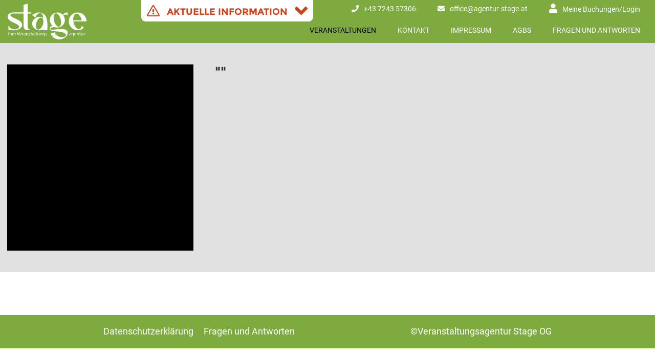

--- FILE ---
content_type: text/html; charset=UTF-8
request_url: https://www.agentur-stage.at/index.php?page=event_ctrl&action=view&id=86
body_size: 9948
content:
<!DOCTYPE html>
<html lang="en">
<head>
    <title></title>
    <meta http-equiv="Content-Type" content="text/html; charset=utf-8"/>
    <meta http-equiv="Pragma" content="no-cache"/>
    <meta http-equiv="Expires" content="-1"/>
    
    <meta charset="utf-8">
    <meta http-equiv="X-UA-Compatible" content="IE=edge">
    <meta name="viewport" content="width=device-width, initial-scale=1">
    
    <link rel="shortcut icon" href="image/favicon.ico" type="image/x-icon" />
    
    
    <link rel="stylesheet" href="css/font-awesome.min.css">
    <link rel="icon" href="image/icon/favicon.ico" type="image/png"/>
    
    <!-- Bootstrap -->
    <link href="toolkit/bootstrap/css/bootstrap.css" rel="stylesheet">
    <link href="toolkit/bootstrap/css/bootstrap-theme.css" rel="stylesheet">
    <link rel="stylesheet" type="text/css" href="toolkit/chosen/chosen.min.css"/>
    <link rel="stylesheet" href="toolkit/slick/slick.css">
    <link rel="stylesheet" href="toolkit/slick/slick-theme.css">
    <link href="fonts/fontMontserrat/montserrat.css" rel="stylesheet">
    <link href="fonts/roboto/roboto.css" rel="stylesheet">
    <link href="toolkit/parsley/parsley.css" rel="stylesheet">
    <link href="toolkit/select2/css/select2.min.css" rel="stylesheet">
<!--    <link href="/css/toastr.min.css" rel="stylesheet">-->
    
    <link href="/res/compiled_styles/lessphp_470847822e0725a1c7d34a594c0b40ba430d4b12.css" rel="stylesheet">
    <script>
        var $ctrlPageName = '';
    </script>
    <script rel="stylesheet" href="toolkit/slick/slick.js"></script>
    <script src="https://ajax.googleapis.com/ajax/libs/jquery/1.11.2/jquery.min.js"></script>
    <script type="text/javascript" src="toolkit/parsley/parsley.min.js"></script>
    <script type="text/javascript" src="toolkit/parsley/i18n/de.js"></script>
    <script type="text/javascript" src="toolkit/jquery/jquery.cookie.js"></script> <!-- do not include the min version, we made a little change in this js -->
    <script src="script/public/jquery.totop.js"></script>
    <script src="https://code.jquery.com/jquery-migrate-1.2.1.min.js"></script>
    <script type="text/javascript" src="script/public/jquery.mobile.custom.min.js"></script>
    <script type="text/javascript" src="toolkit/chosen/chosen.jquery.min.js"></script>
<!--    <script type="text/javascript" src="toolkit/toastr/toastr.min.js"></script>-->
    
    <!-- HTML5 shim and Respond.js for IE8 support of HTML5 elements and media queries -->
    <!-- WARNING: Respond.js doesn't work if you view the page via file:// -->
    <!--[if lt IE 9]>
    <script src="https://oss.maxcdn.com/html5shiv/3.7.2/html5shiv.min.js"></script>
    <script src="https://oss.maxcdn.com/respond/1.4.2/respond.min.js"></script>
    <![endif]-->
    <!--<script type="text/javascript" src="script/toolkit/jquery/jquery-1.8.2.min.js" ></script>-->
    <!-- jQuery -->
    <script language="javascript">
        function isIE()
        {
            if ( $.browser.msie == true )
                return parseInt( $.browser.version );
            else
                return 0;
        }
        /*
        $( document ).ready( function()
        {
            if ( ( $.browser.msie == true) && (isIE() <= 8) )
            {
                var sawpopup = getCookie( "sawpopup" );

                if ( sawpopup != "yes" )
                {
                    $( "#deprecated_browser" ).css( "display", "block" );
                }
            }
            else
            {
                $( "#deprecated_browser" ).css( "display", "none" );
            }
        } );
        */
        
        function getCookie( cname )
        {
            var name = cname + "=";
            var ca = document.cookie.split( ';' );
            for ( var i = 0; i < ca.length; i++ )
            {
                var c = ca[ i ];
                while ( c.charAt( 0 ) == ' ' ) c = c.substring( 1 );
                if ( c.indexOf( name ) == 0 ) return c.substring( name.length, c.length );
            }
            return "";
        }
        
        function setCookie( cname, cvalue, exdays )
        {
            var d = new Date();
            d.setTime( d.getTime() + (Number( exdays ) * 24 * 60 * 60 * 1000) );
            var expires = "expires=" + d.toUTCString();
            document.cookie = cname + "=" + cvalue + "; " + expires;
        }
    
    </script>
    
    <!— Begin Cookie Consent plugin by Silktide - http://silktide.com/cookieconsent —>
    <!--
    <script type="text/javascript">
        window.cookieconsent_options = {"message":"Diese Webseite nutzt Cookies für Funktions- und Komfortzwecken. Sie können die Cookie-Einstellung jederzeit ändern. Klicken Sie dazu \"Einstellungen ändern\".<br />Wenn Sie der Verwendung von Cookies zustimmen, klicken Sie bitte \"Ja\".","dismiss":"Ja","learnMore":"More info","link":null,"theme":"light-top"};
    </script>

    <script type="text/javascript" src="toolkit/cookieconsent/cookieconsent.min.js"></script>
    -->
    <!— End Cookie Consent plugin —>
</head>
<body >
<div id="modal_important_information" class="modal fade" tabindex="-1" role="dialog" aria-labelledby="myModalLabel" aria-hidden="true" >
                        <div class="modal-dialog">
                            <div class="modal-content">
                                <div class="modal-header">
                                    <button type="button" data-dismiss="modal" aria-label="Close" class="close">
                                        <span aria-hidden="true">&times;</span>
                                    </button>
                                    <h4 class="modal-title">Aktuelle Information</h4>
                                </div>
                                <div class="modal-body">
                                    <br><!--[if gte mso 9]><xml>
 
  
 
</xml><![endif]--><!--[if gte mso 9]><xml>
 <w:WordDocument>
  <w:View>Normal</w:View>
  <w:Zoom>0</w:Zoom>
  <w:TrackMoves></w:TrackMoves>
  <w:TrackFormatting></w:TrackFormatting>
  <w:HyphenationZone>21</w:HyphenationZone>
  <w:PunctuationKerning></w:PunctuationKerning>
  <w:ValidateAgainstSchemas></w:ValidateAgainstSchemas>
  <w:SaveIfXMLInvalid>false</w:SaveIfXMLInvalid>
  <w:IgnoreMixedContent>false</w:IgnoreMixedContent>
  <w:AlwaysShowPlaceholderText>false</w:AlwaysShowPlaceholderText>
  <w:DoNotPromoteQF></w:DoNotPromoteQF>
  <w:LidThemeOther>DE-AT</w:LidThemeOther>
  <w:LidThemeAsian>X-NONE</w:LidThemeAsian>
  <w:LidThemeComplexScript>X-NONE</w:LidThemeComplexScript>
  <w:Compatibility>
   <w:BreakWrappedTables></w:BreakWrappedTables>
   <w:SnapToGridInCell></w:SnapToGridInCell>
   <w:WrapTextWithPunct></w:WrapTextWithPunct>
   <w:UseAsianBreakRules></w:UseAsianBreakRules>
   <w:DontGrowAutofit></w:DontGrowAutofit>
   <w:SplitPgBreakAndParaMark></w:SplitPgBreakAndParaMark>
   <w:EnableOpenTypeKerning></w:EnableOpenTypeKerning>
   <w:DontFlipMirrorIndents></w:DontFlipMirrorIndents>
   <w:OverrideTableStyleHps></w:OverrideTableStyleHps>
  </w:Compatibility>
  <m:mathPr>
   <m:mathFont m:val="Cambria Math"></m:mathFont>
   <m:brkBin m:val="before"></m:brkBin>
   <m:brkBinSub m:val="&#45;-"></m:brkBinSub>
   <m:smallFrac m:val="off"></m:smallFrac>
   <m:dispDef></m:dispDef>
   <m:lMargin m:val="0"></m:lMargin>
   <m:rMargin m:val="0"></m:rMargin>
   <m:defJc m:val="centerGroup"></m:defJc>
   <m:wrapIndent m:val="1440"></m:wrapIndent>
   <m:intLim m:val="subSup"></m:intLim>
   <m:naryLim m:val="undOvr"></m:naryLim>
  </m:mathPr></w:WordDocument>
</xml><![endif]--><!--[if gte mso 9]><xml>
 <w:LatentStyles DefLockedState="false" DefUnhideWhenUsed="false"
  DefSemiHidden="false" DefQFormat="false" DefPriority="99"
  LatentStyleCount="376">
  <w:LsdException Locked="false" Priority="0" QFormat="true" Name="Normal"></w:LsdException>
  <w:LsdException Locked="false" Priority="9" QFormat="true" Name="heading 1"></w:LsdException>
  <w:LsdException Locked="false" Priority="9" SemiHidden="true"
   UnhideWhenUsed="true" QFormat="true" Name="heading 2"></w:LsdException>
  <w:LsdException Locked="false" Priority="9" SemiHidden="true"
   UnhideWhenUsed="true" QFormat="true" Name="heading 3"></w:LsdException>
  <w:LsdException Locked="false" Priority="9" SemiHidden="true"
   UnhideWhenUsed="true" QFormat="true" Name="heading 4"></w:LsdException>
  <w:LsdException Locked="false" Priority="9" SemiHidden="true"
   UnhideWhenUsed="true" QFormat="true" Name="heading 5"></w:LsdException>
  <w:LsdException Locked="false" Priority="9" SemiHidden="true"
   UnhideWhenUsed="true" QFormat="true" Name="heading 6"></w:LsdException>
  <w:LsdException Locked="false" Priority="9" SemiHidden="true"
   UnhideWhenUsed="true" QFormat="true" Name="heading 7"></w:LsdException>
  <w:LsdException Locked="false" Priority="9" SemiHidden="true"
   UnhideWhenUsed="true" QFormat="true" Name="heading 8"></w:LsdException>
  <w:LsdException Locked="false" Priority="9" SemiHidden="true"
   UnhideWhenUsed="true" QFormat="true" Name="heading 9"></w:LsdException>
  <w:LsdException Locked="false" SemiHidden="true" UnhideWhenUsed="true"
   Name="index 1"></w:LsdException>
  <w:LsdException Locked="false" SemiHidden="true" UnhideWhenUsed="true"
   Name="index 2"></w:LsdException>
  <w:LsdException Locked="false" SemiHidden="true" UnhideWhenUsed="true"
   Name="index 3"></w:LsdException>
  <w:LsdException Locked="false" SemiHidden="true" UnhideWhenUsed="true"
   Name="index 4"></w:LsdException>
  <w:LsdException Locked="false" SemiHidden="true" UnhideWhenUsed="true"
   Name="index 5"></w:LsdException>
  <w:LsdException Locked="false" SemiHidden="true" UnhideWhenUsed="true"
   Name="index 6"></w:LsdException>
  <w:LsdException Locked="false" SemiHidden="true" UnhideWhenUsed="true"
   Name="index 7"></w:LsdException>
  <w:LsdException Locked="false" SemiHidden="true" UnhideWhenUsed="true"
   Name="index 8"></w:LsdException>
  <w:LsdException Locked="false" SemiHidden="true" UnhideWhenUsed="true"
   Name="index 9"></w:LsdException>
  <w:LsdException Locked="false" Priority="39" SemiHidden="true"
   UnhideWhenUsed="true" Name="toc 1"></w:LsdException>
  <w:LsdException Locked="false" Priority="39" SemiHidden="true"
   UnhideWhenUsed="true" Name="toc 2"></w:LsdException>
  <w:LsdException Locked="false" Priority="39" SemiHidden="true"
   UnhideWhenUsed="true" Name="toc 3"></w:LsdException>
  <w:LsdException Locked="false" Priority="39" SemiHidden="true"
   UnhideWhenUsed="true" Name="toc 4"></w:LsdException>
  <w:LsdException Locked="false" Priority="39" SemiHidden="true"
   UnhideWhenUsed="true" Name="toc 5"></w:LsdException>
  <w:LsdException Locked="false" Priority="39" SemiHidden="true"
   UnhideWhenUsed="true" Name="toc 6"></w:LsdException>
  <w:LsdException Locked="false" Priority="39" SemiHidden="true"
   UnhideWhenUsed="true" Name="toc 7"></w:LsdException>
  <w:LsdException Locked="false" Priority="39" SemiHidden="true"
   UnhideWhenUsed="true" Name="toc 8"></w:LsdException>
  <w:LsdException Locked="false" Priority="39" SemiHidden="true"
   UnhideWhenUsed="true" Name="toc 9"></w:LsdException>
  <w:LsdException Locked="false" SemiHidden="true" UnhideWhenUsed="true"
   Name="Normal Indent"></w:LsdException>
  <w:LsdException Locked="false" SemiHidden="true" UnhideWhenUsed="true"
   Name="footnote text"></w:LsdException>
  <w:LsdException Locked="false" SemiHidden="true" UnhideWhenUsed="true"
   Name="annotation text"></w:LsdException>
  <w:LsdException Locked="false" SemiHidden="true" UnhideWhenUsed="true"
   Name="header"></w:LsdException>
  <w:LsdException Locked="false" SemiHidden="true" UnhideWhenUsed="true"
   Name="footer"></w:LsdException>
  <w:LsdException Locked="false" SemiHidden="true" UnhideWhenUsed="true"
   Name="index heading"></w:LsdException>
  <w:LsdException Locked="false" Priority="35" SemiHidden="true"
   UnhideWhenUsed="true" QFormat="true" Name="caption"></w:LsdException>
  <w:LsdException Locked="false" SemiHidden="true" UnhideWhenUsed="true"
   Name="table of figures"></w:LsdException>
  <w:LsdException Locked="false" SemiHidden="true" UnhideWhenUsed="true"
   Name="envelope address"></w:LsdException>
  <w:LsdException Locked="false" SemiHidden="true" UnhideWhenUsed="true"
   Name="envelope return"></w:LsdException>
  <w:LsdException Locked="false" SemiHidden="true" UnhideWhenUsed="true"
   Name="footnote reference"></w:LsdException>
  <w:LsdException Locked="false" SemiHidden="true" UnhideWhenUsed="true"
   Name="annotation reference"></w:LsdException>
  <w:LsdException Locked="false" SemiHidden="true" UnhideWhenUsed="true"
   Name="line number"></w:LsdException>
  <w:LsdException Locked="false" SemiHidden="true" UnhideWhenUsed="true"
   Name="page number"></w:LsdException>
  <w:LsdException Locked="false" SemiHidden="true" UnhideWhenUsed="true"
   Name="endnote reference"></w:LsdException>
  <w:LsdException Locked="false" SemiHidden="true" UnhideWhenUsed="true"
   Name="endnote text"></w:LsdException>
  <w:LsdException Locked="false" SemiHidden="true" UnhideWhenUsed="true"
   Name="table of authorities"></w:LsdException>
  <w:LsdException Locked="false" SemiHidden="true" UnhideWhenUsed="true"
   Name="macro"></w:LsdException>
  <w:LsdException Locked="false" SemiHidden="true" UnhideWhenUsed="true"
   Name="toa heading"></w:LsdException>
  <w:LsdException Locked="false" SemiHidden="true" UnhideWhenUsed="true"
   Name="List"></w:LsdException>
  <w:LsdException Locked="false" SemiHidden="true" UnhideWhenUsed="true"
   Name="List Bullet"></w:LsdException>
  <w:LsdException Locked="false" SemiHidden="true" UnhideWhenUsed="true"
   Name="List Number"></w:LsdException>
  <w:LsdException Locked="false" SemiHidden="true" UnhideWhenUsed="true"
   Name="List 2"></w:LsdException>
  <w:LsdException Locked="false" SemiHidden="true" UnhideWhenUsed="true"
   Name="List 3"></w:LsdException>
  <w:LsdException Locked="false" SemiHidden="true" UnhideWhenUsed="true"
   Name="List 4"></w:LsdException>
  <w:LsdException Locked="false" SemiHidden="true" UnhideWhenUsed="true"
   Name="List 5"></w:LsdException>
  <w:LsdException Locked="false" SemiHidden="true" UnhideWhenUsed="true"
   Name="List Bullet 2"></w:LsdException>
  <w:LsdException Locked="false" SemiHidden="true" UnhideWhenUsed="true"
   Name="List Bullet 3"></w:LsdException>
  <w:LsdException Locked="false" SemiHidden="true" UnhideWhenUsed="true"
   Name="List Bullet 4"></w:LsdException>
  <w:LsdException Locked="false" SemiHidden="true" UnhideWhenUsed="true"
   Name="List Bullet 5"></w:LsdException>
  <w:LsdException Locked="false" SemiHidden="true" UnhideWhenUsed="true"
   Name="List Number 2"></w:LsdException>
  <w:LsdException Locked="false" SemiHidden="true" UnhideWhenUsed="true"
   Name="List Number 3"></w:LsdException>
  <w:LsdException Locked="false" SemiHidden="true" UnhideWhenUsed="true"
   Name="List Number 4"></w:LsdException>
  <w:LsdException Locked="false" SemiHidden="true" UnhideWhenUsed="true"
   Name="List Number 5"></w:LsdException>
  <w:LsdException Locked="false" Priority="10" QFormat="true" Name="Title"></w:LsdException>
  <w:LsdException Locked="false" SemiHidden="true" UnhideWhenUsed="true"
   Name="Closing"></w:LsdException>
  <w:LsdException Locked="false" SemiHidden="true" UnhideWhenUsed="true"
   Name="Signature"></w:LsdException>
  <w:LsdException Locked="false" Priority="1" SemiHidden="true"
   UnhideWhenUsed="true" Name="Default Paragraph Font"></w:LsdException>
  <w:LsdException Locked="false" SemiHidden="true" UnhideWhenUsed="true"
   Name="Body Text"></w:LsdException>
  <w:LsdException Locked="false" SemiHidden="true" UnhideWhenUsed="true"
   Name="Body Text Indent"></w:LsdException>
  <w:LsdException Locked="false" SemiHidden="true" UnhideWhenUsed="true"
   Name="List Continue"></w:LsdException>
  <w:LsdException Locked="false" SemiHidden="true" UnhideWhenUsed="true"
   Name="List Continue 2"></w:LsdException>
  <w:LsdException Locked="false" SemiHidden="true" UnhideWhenUsed="true"
   Name="List Continue 3"></w:LsdException>
  <w:LsdException Locked="false" SemiHidden="true" UnhideWhenUsed="true"
   Name="List Continue 4"></w:LsdException>
  <w:LsdException Locked="false" SemiHidden="true" UnhideWhenUsed="true"
   Name="List Continue 5"></w:LsdException>
  <w:LsdException Locked="false" SemiHidden="true" UnhideWhenUsed="true"
   Name="Message Header"></w:LsdException>
  <w:LsdException Locked="false" Priority="11" QFormat="true" Name="Subtitle"></w:LsdException>
  <w:LsdException Locked="false" SemiHidden="true" UnhideWhenUsed="true"
   Name="Salutation"></w:LsdException>
  <w:LsdException Locked="false" SemiHidden="true" UnhideWhenUsed="true"
   Name="Date"></w:LsdException>
  <w:LsdException Locked="false" SemiHidden="true" UnhideWhenUsed="true"
   Name="Body Text First Indent"></w:LsdException>
  <w:LsdException Locked="false" SemiHidden="true" UnhideWhenUsed="true"
   Name="Body Text First Indent 2"></w:LsdException>
  <w:LsdException Locked="false" SemiHidden="true" UnhideWhenUsed="true"
   Name="Note Heading"></w:LsdException>
  <w:LsdException Locked="false" SemiHidden="true" UnhideWhenUsed="true"
   Name="Body Text 2"></w:LsdException>
  <w:LsdException Locked="false" SemiHidden="true" UnhideWhenUsed="true"
   Name="Body Text 3"></w:LsdException>
  <w:LsdException Locked="false" SemiHidden="true" UnhideWhenUsed="true"
   Name="Body Text Indent 2"></w:LsdException>
  <w:LsdException Locked="false" SemiHidden="true" UnhideWhenUsed="true"
   Name="Body Text Indent 3"></w:LsdException>
  <w:LsdException Locked="false" SemiHidden="true" UnhideWhenUsed="true"
   Name="Block Text"></w:LsdException>
  <w:LsdException Locked="false" SemiHidden="true" UnhideWhenUsed="true"
   Name="Hyperlink"></w:LsdException>
  <w:LsdException Locked="false" SemiHidden="true" UnhideWhenUsed="true"
   Name="FollowedHyperlink"></w:LsdException>
  <w:LsdException Locked="false" Priority="22" QFormat="true" Name="Strong"></w:LsdException>
  <w:LsdException Locked="false" Priority="20" QFormat="true" Name="Emphasis"></w:LsdException>
  <w:LsdException Locked="false" SemiHidden="true" UnhideWhenUsed="true"
   Name="Document Map"></w:LsdException>
  <w:LsdException Locked="false" SemiHidden="true" UnhideWhenUsed="true"
   Name="Plain Text"></w:LsdException>
  <w:LsdException Locked="false" SemiHidden="true" UnhideWhenUsed="true"
   Name="E-mail Signature"></w:LsdException>
  <w:LsdException Locked="false" SemiHidden="true" UnhideWhenUsed="true"
   Name="HTML Top of Form"></w:LsdException>
  <w:LsdException Locked="false" SemiHidden="true" UnhideWhenUsed="true"
   Name="HTML Bottom of Form"></w:LsdException>
  <w:LsdException Locked="false" SemiHidden="true" UnhideWhenUsed="true"
   Name="Normal (Web)"></w:LsdException>
  <w:LsdException Locked="false" SemiHidden="true" UnhideWhenUsed="true"
   Name="HTML Acronym"></w:LsdException>
  <w:LsdException Locked="false" SemiHidden="true" UnhideWhenUsed="true"
   Name="HTML Address"></w:LsdException>
  <w:LsdException Locked="false" SemiHidden="true" UnhideWhenUsed="true"
   Name="HTML Cite"></w:LsdException>
  <w:LsdException Locked="false" SemiHidden="true" UnhideWhenUsed="true"
   Name="HTML Code"></w:LsdException>
  <w:LsdException Locked="false" SemiHidden="true" UnhideWhenUsed="true"
   Name="HTML Definition"></w:LsdException>
  <w:LsdException Locked="false" SemiHidden="true" UnhideWhenUsed="true"
   Name="HTML Keyboard"></w:LsdException>
  <w:LsdException Locked="false" SemiHidden="true" UnhideWhenUsed="true"
   Name="HTML Preformatted"></w:LsdException>
  <w:LsdException Locked="false" SemiHidden="true" UnhideWhenUsed="true"
   Name="HTML Sample"></w:LsdException>
  <w:LsdException Locked="false" SemiHidden="true" UnhideWhenUsed="true"
   Name="HTML Typewriter"></w:LsdException>
  <w:LsdException Locked="false" SemiHidden="true" UnhideWhenUsed="true"
   Name="HTML Variable"></w:LsdException>
  <w:LsdException Locked="false" SemiHidden="true" UnhideWhenUsed="true"
   Name="Normal Table"></w:LsdException>
  <w:LsdException Locked="false" SemiHidden="true" UnhideWhenUsed="true"
   Name="annotation subject"></w:LsdException>
  <w:LsdException Locked="false" SemiHidden="true" UnhideWhenUsed="true"
   Name="No List"></w:LsdException>
  <w:LsdException Locked="false" SemiHidden="true" UnhideWhenUsed="true"
   Name="Outline List 1"></w:LsdException>
  <w:LsdException Locked="false" SemiHidden="true" UnhideWhenUsed="true"
   Name="Outline List 2"></w:LsdException>
  <w:LsdException Locked="false" SemiHidden="true" UnhideWhenUsed="true"
   Name="Outline List 3"></w:LsdException>
  <w:LsdException Locked="false" SemiHidden="true" UnhideWhenUsed="true"
   Name="Table Simple 1"></w:LsdException>
  <w:LsdException Locked="false" SemiHidden="true" UnhideWhenUsed="true"
   Name="Table Simple 2"></w:LsdException>
  <w:LsdException Locked="false" SemiHidden="true" UnhideWhenUsed="true"
   Name="Table Simple 3"></w:LsdException>
  <w:LsdException Locked="false" SemiHidden="true" UnhideWhenUsed="true"
   Name="Table Classic 1"></w:LsdException>
  <w:LsdException Locked="false" SemiHidden="true" UnhideWhenUsed="true"
   Name="Table Classic 2"></w:LsdException>
  <w:LsdException Locked="false" SemiHidden="true" UnhideWhenUsed="true"
   Name="Table Classic 3"></w:LsdException>
  <w:LsdException Locked="false" SemiHidden="true" UnhideWhenUsed="true"
   Name="Table Classic 4"></w:LsdException>
  <w:LsdException Locked="false" SemiHidden="true" UnhideWhenUsed="true"
   Name="Table Colorful 1"></w:LsdException>
  <w:LsdException Locked="false" SemiHidden="true" UnhideWhenUsed="true"
   Name="Table Colorful 2"></w:LsdException>
  <w:LsdException Locked="false" SemiHidden="true" UnhideWhenUsed="true"
   Name="Table Colorful 3"></w:LsdException>
  <w:LsdException Locked="false" SemiHidden="true" UnhideWhenUsed="true"
   Name="Table Columns 1"></w:LsdException>
  <w:LsdException Locked="false" SemiHidden="true" UnhideWhenUsed="true"
   Name="Table Columns 2"></w:LsdException>
  <w:LsdException Locked="false" SemiHidden="true" UnhideWhenUsed="true"
   Name="Table Columns 3"></w:LsdException>
  <w:LsdException Locked="false" SemiHidden="true" UnhideWhenUsed="true"
   Name="Table Columns 4"></w:LsdException>
  <w:LsdException Locked="false" SemiHidden="true" UnhideWhenUsed="true"
   Name="Table Columns 5"></w:LsdException>
  <w:LsdException Locked="false" SemiHidden="true" UnhideWhenUsed="true"
   Name="Table Grid 1"></w:LsdException>
  <w:LsdException Locked="false" SemiHidden="true" UnhideWhenUsed="true"
   Name="Table Grid 2"></w:LsdException>
  <w:LsdException Locked="false" SemiHidden="true" UnhideWhenUsed="true"
   Name="Table Grid 3"></w:LsdException>
  <w:LsdException Locked="false" SemiHidden="true" UnhideWhenUsed="true"
   Name="Table Grid 4"></w:LsdException>
  <w:LsdException Locked="false" SemiHidden="true" UnhideWhenUsed="true"
   Name="Table Grid 5"></w:LsdException>
  <w:LsdException Locked="false" SemiHidden="true" UnhideWhenUsed="true"
   Name="Table Grid 6"></w:LsdException>
  <w:LsdException Locked="false" SemiHidden="true" UnhideWhenUsed="true"
   Name="Table Grid 7"></w:LsdException>
  <w:LsdException Locked="false" SemiHidden="true" UnhideWhenUsed="true"
   Name="Table Grid 8"></w:LsdException>
  <w:LsdException Locked="false" SemiHidden="true" UnhideWhenUsed="true"
   Name="Table List 1"></w:LsdException>
  <w:LsdException Locked="false" SemiHidden="true" UnhideWhenUsed="true"
   Name="Table List 2"></w:LsdException>
  <w:LsdException Locked="false" SemiHidden="true" UnhideWhenUsed="true"
   Name="Table List 3"></w:LsdException>
  <w:LsdException Locked="false" SemiHidden="true" UnhideWhenUsed="true"
   Name="Table List 4"></w:LsdException>
  <w:LsdException Locked="false" SemiHidden="true" UnhideWhenUsed="true"
   Name="Table List 5"></w:LsdException>
  <w:LsdException Locked="false" SemiHidden="true" UnhideWhenUsed="true"
   Name="Table List 6"></w:LsdException>
  <w:LsdException Locked="false" SemiHidden="true" UnhideWhenUsed="true"
   Name="Table List 7"></w:LsdException>
  <w:LsdException Locked="false" SemiHidden="true" UnhideWhenUsed="true"
   Name="Table List 8"></w:LsdException>
  <w:LsdException Locked="false" SemiHidden="true" UnhideWhenUsed="true"
   Name="Table 3D effects 1"></w:LsdException>
  <w:LsdException Locked="false" SemiHidden="true" UnhideWhenUsed="true"
   Name="Table 3D effects 2"></w:LsdException>
  <w:LsdException Locked="false" SemiHidden="true" UnhideWhenUsed="true"
   Name="Table 3D effects 3"></w:LsdException>
  <w:LsdException Locked="false" SemiHidden="true" UnhideWhenUsed="true"
   Name="Table Contemporary"></w:LsdException>
  <w:LsdException Locked="false" SemiHidden="true" UnhideWhenUsed="true"
   Name="Table Elegant"></w:LsdException>
  <w:LsdException Locked="false" SemiHidden="true" UnhideWhenUsed="true"
   Name="Table Professional"></w:LsdException>
  <w:LsdException Locked="false" SemiHidden="true" UnhideWhenUsed="true"
   Name="Table Subtle 1"></w:LsdException>
  <w:LsdException Locked="false" SemiHidden="true" UnhideWhenUsed="true"
   Name="Table Subtle 2"></w:LsdException>
  <w:LsdException Locked="false" SemiHidden="true" UnhideWhenUsed="true"
   Name="Table Web 1"></w:LsdException>
  <w:LsdException Locked="false" SemiHidden="true" UnhideWhenUsed="true"
   Name="Table Web 2"></w:LsdException>
  <w:LsdException Locked="false" SemiHidden="true" UnhideWhenUsed="true"
   Name="Table Web 3"></w:LsdException>
  <w:LsdException Locked="false" SemiHidden="true" UnhideWhenUsed="true"
   Name="Balloon Text"></w:LsdException>
  <w:LsdException Locked="false" Priority="39" Name="Table Grid"></w:LsdException>
  <w:LsdException Locked="false" SemiHidden="true" UnhideWhenUsed="true"
   Name="Table Theme"></w:LsdException>
  <w:LsdException Locked="false" SemiHidden="true" Name="Placeholder Text"></w:LsdException>
  <w:LsdException Locked="false" Priority="1" QFormat="true" Name="No Spacing"></w:LsdException>
  <w:LsdException Locked="false" Priority="60" Name="Light Shading"></w:LsdException>
  <w:LsdException Locked="false" Priority="61" Name="Light List"></w:LsdException>
  <w:LsdException Locked="false" Priority="62" Name="Light Grid"></w:LsdException>
  <w:LsdException Locked="false" Priority="63" Name="Medium Shading 1"></w:LsdException>
  <w:LsdException Locked="false" Priority="64" Name="Medium Shading 2"></w:LsdException>
  <w:LsdException Locked="false" Priority="65" Name="Medium List 1"></w:LsdException>
  <w:LsdException Locked="false" Priority="66" Name="Medium List 2"></w:LsdException>
  <w:LsdException Locked="false" Priority="67" Name="Medium Grid 1"></w:LsdException>
  <w:LsdException Locked="false" Priority="68" Name="Medium Grid 2"></w:LsdException>
  <w:LsdException Locked="false" Priority="69" Name="Medium Grid 3"></w:LsdException>
  <w:LsdException Locked="false" Priority="70" Name="Dark List"></w:LsdException>
  <w:LsdException Locked="false" Priority="71" Name="Colorful Shading"></w:LsdException>
  <w:LsdException Locked="false" Priority="72" Name="Colorful List"></w:LsdException>
  <w:LsdException Locked="false" Priority="73" Name="Colorful Grid"></w:LsdException>
  <w:LsdException Locked="false" Priority="60" Name="Light Shading Accent 1"></w:LsdException>
  <w:LsdException Locked="false" Priority="61" Name="Light List Accent 1"></w:LsdException>
  <w:LsdException Locked="false" Priority="62" Name="Light Grid Accent 1"></w:LsdException>
  <w:LsdException Locked="false" Priority="63" Name="Medium Shading 1 Accent 1"></w:LsdException>
  <w:LsdException Locked="false" Priority="64" Name="Medium Shading 2 Accent 1"></w:LsdException>
  <w:LsdException Locked="false" Priority="65" Name="Medium List 1 Accent 1"></w:LsdException>
  <w:LsdException Locked="false" SemiHidden="true" Name="Revision"></w:LsdException>
  <w:LsdException Locked="false" Priority="34" QFormat="true"
   Name="List Paragraph"></w:LsdException>
  <w:LsdException Locked="false" Priority="29" QFormat="true" Name="Quote"></w:LsdException>
  <w:LsdException Locked="false" Priority="30" QFormat="true"
   Name="Intense Quote"></w:LsdException>
  <w:LsdException Locked="false" Priority="66" Name="Medium List 2 Accent 1"></w:LsdException>
  <w:LsdException Locked="false" Priority="67" Name="Medium Grid 1 Accent 1"></w:LsdException>
  <w:LsdException Locked="false" Priority="68" Name="Medium Grid 2 Accent 1"></w:LsdException>
  <w:LsdException Locked="false" Priority="69" Name="Medium Grid 3 Accent 1"></w:LsdException>
  <w:LsdException Locked="false" Priority="70" Name="Dark List Accent 1"></w:LsdException>
  <w:LsdException Locked="false" Priority="71" Name="Colorful Shading Accent 1"></w:LsdException>
  <w:LsdException Locked="false" Priority="72" Name="Colorful List Accent 1"></w:LsdException>
  <w:LsdException Locked="false" Priority="73" Name="Colorful Grid Accent 1"></w:LsdException>
  <w:LsdException Locked="false" Priority="60" Name="Light Shading Accent 2"></w:LsdException>
  <w:LsdException Locked="false" Priority="61" Name="Light List Accent 2"></w:LsdException>
  <w:LsdException Locked="false" Priority="62" Name="Light Grid Accent 2"></w:LsdException>
  <w:LsdException Locked="false" Priority="63" Name="Medium Shading 1 Accent 2"></w:LsdException>
  <w:LsdException Locked="false" Priority="64" Name="Medium Shading 2 Accent 2"></w:LsdException>
  <w:LsdException Locked="false" Priority="65" Name="Medium List 1 Accent 2"></w:LsdException>
  <w:LsdException Locked="false" Priority="66" Name="Medium List 2 Accent 2"></w:LsdException>
  <w:LsdException Locked="false" Priority="67" Name="Medium Grid 1 Accent 2"></w:LsdException>
  <w:LsdException Locked="false" Priority="68" Name="Medium Grid 2 Accent 2"></w:LsdException>
  <w:LsdException Locked="false" Priority="69" Name="Medium Grid 3 Accent 2"></w:LsdException>
  <w:LsdException Locked="false" Priority="70" Name="Dark List Accent 2"></w:LsdException>
  <w:LsdException Locked="false" Priority="71" Name="Colorful Shading Accent 2"></w:LsdException>
  <w:LsdException Locked="false" Priority="72" Name="Colorful List Accent 2"></w:LsdException>
  <w:LsdException Locked="false" Priority="73" Name="Colorful Grid Accent 2"></w:LsdException>
  <w:LsdException Locked="false" Priority="60" Name="Light Shading Accent 3"></w:LsdException>
  <w:LsdException Locked="false" Priority="61" Name="Light List Accent 3"></w:LsdException>
  <w:LsdException Locked="false" Priority="62" Name="Light Grid Accent 3"></w:LsdException>
  <w:LsdException Locked="false" Priority="63" Name="Medium Shading 1 Accent 3"></w:LsdException>
  <w:LsdException Locked="false" Priority="64" Name="Medium Shading 2 Accent 3"></w:LsdException>
  <w:LsdException Locked="false" Priority="65" Name="Medium List 1 Accent 3"></w:LsdException>
  <w:LsdException Locked="false" Priority="66" Name="Medium List 2 Accent 3"></w:LsdException>
  <w:LsdException Locked="false" Priority="67" Name="Medium Grid 1 Accent 3"></w:LsdException>
  <w:LsdException Locked="false" Priority="68" Name="Medium Grid 2 Accent 3"></w:LsdException>
  <w:LsdException Locked="false" Priority="69" Name="Medium Grid 3 Accent 3"></w:LsdException>
  <w:LsdException Locked="false" Priority="70" Name="Dark List Accent 3"></w:LsdException>
  <w:LsdException Locked="false" Priority="71" Name="Colorful Shading Accent 3"></w:LsdException>
  <w:LsdException Locked="false" Priority="72" Name="Colorful List Accent 3"></w:LsdException>
  <w:LsdException Locked="false" Priority="73" Name="Colorful Grid Accent 3"></w:LsdException>
  <w:LsdException Locked="false" Priority="60" Name="Light Shading Accent 4"></w:LsdException>
  <w:LsdException Locked="false" Priority="61" Name="Light List Accent 4"></w:LsdException>
  <w:LsdException Locked="false" Priority="62" Name="Light Grid Accent 4"></w:LsdException>
  <w:LsdException Locked="false" Priority="63" Name="Medium Shading 1 Accent 4"></w:LsdException>
  <w:LsdException Locked="false" Priority="64" Name="Medium Shading 2 Accent 4"></w:LsdException>
  <w:LsdException Locked="false" Priority="65" Name="Medium List 1 Accent 4"></w:LsdException>
  <w:LsdException Locked="false" Priority="66" Name="Medium List 2 Accent 4"></w:LsdException>
  <w:LsdException Locked="false" Priority="67" Name="Medium Grid 1 Accent 4"></w:LsdException>
  <w:LsdException Locked="false" Priority="68" Name="Medium Grid 2 Accent 4"></w:LsdException>
  <w:LsdException Locked="false" Priority="69" Name="Medium Grid 3 Accent 4"></w:LsdException>
  <w:LsdException Locked="false" Priority="70" Name="Dark List Accent 4"></w:LsdException>
  <w:LsdException Locked="false" Priority="71" Name="Colorful Shading Accent 4"></w:LsdException>
  <w:LsdException Locked="false" Priority="72" Name="Colorful List Accent 4"></w:LsdException>
  <w:LsdException Locked="false" Priority="73" Name="Colorful Grid Accent 4"></w:LsdException>
  <w:LsdException Locked="false" Priority="60" Name="Light Shading Accent 5"></w:LsdException>
  <w:LsdException Locked="false" Priority="61" Name="Light List Accent 5"></w:LsdException>
  <w:LsdException Locked="false" Priority="62" Name="Light Grid Accent 5"></w:LsdException>
  <w:LsdException Locked="false" Priority="63" Name="Medium Shading 1 Accent 5"></w:LsdException>
  <w:LsdException Locked="false" Priority="64" Name="Medium Shading 2 Accent 5"></w:LsdException>
  <w:LsdException Locked="false" Priority="65" Name="Medium List 1 Accent 5"></w:LsdException>
  <w:LsdException Locked="false" Priority="66" Name="Medium List 2 Accent 5"></w:LsdException>
  <w:LsdException Locked="false" Priority="67" Name="Medium Grid 1 Accent 5"></w:LsdException>
  <w:LsdException Locked="false" Priority="68" Name="Medium Grid 2 Accent 5"></w:LsdException>
  <w:LsdException Locked="false" Priority="69" Name="Medium Grid 3 Accent 5"></w:LsdException>
  <w:LsdException Locked="false" Priority="70" Name="Dark List Accent 5"></w:LsdException>
  <w:LsdException Locked="false" Priority="71" Name="Colorful Shading Accent 5"></w:LsdException>
  <w:LsdException Locked="false" Priority="72" Name="Colorful List Accent 5"></w:LsdException>
  <w:LsdException Locked="false" Priority="73" Name="Colorful Grid Accent 5"></w:LsdException>
  <w:LsdException Locked="false" Priority="60" Name="Light Shading Accent 6"></w:LsdException>
  <w:LsdException Locked="false" Priority="61" Name="Light List Accent 6"></w:LsdException>
  <w:LsdException Locked="false" Priority="62" Name="Light Grid Accent 6"></w:LsdException>
  <w:LsdException Locked="false" Priority="63" Name="Medium Shading 1 Accent 6"></w:LsdException>
  <w:LsdException Locked="false" Priority="64" Name="Medium Shading 2 Accent 6"></w:LsdException>
  <w:LsdException Locked="false" Priority="65" Name="Medium List 1 Accent 6"></w:LsdException>
  <w:LsdException Locked="false" Priority="66" Name="Medium List 2 Accent 6"></w:LsdException>
  <w:LsdException Locked="false" Priority="67" Name="Medium Grid 1 Accent 6"></w:LsdException>
  <w:LsdException Locked="false" Priority="68" Name="Medium Grid 2 Accent 6"></w:LsdException>
  <w:LsdException Locked="false" Priority="69" Name="Medium Grid 3 Accent 6"></w:LsdException>
  <w:LsdException Locked="false" Priority="70" Name="Dark List Accent 6"></w:LsdException>
  <w:LsdException Locked="false" Priority="71" Name="Colorful Shading Accent 6"></w:LsdException>
  <w:LsdException Locked="false" Priority="72" Name="Colorful List Accent 6"></w:LsdException>
  <w:LsdException Locked="false" Priority="73" Name="Colorful Grid Accent 6"></w:LsdException>
  <w:LsdException Locked="false" Priority="19" QFormat="true"
   Name="Subtle Emphasis"></w:LsdException>
  <w:LsdException Locked="false" Priority="21" QFormat="true"
   Name="Intense Emphasis"></w:LsdException>
  <w:LsdException Locked="false" Priority="31" QFormat="true"
   Name="Subtle Reference"></w:LsdException>
  <w:LsdException Locked="false" Priority="32" QFormat="true"
   Name="Intense Reference"></w:LsdException>
  <w:LsdException Locked="false" Priority="33" QFormat="true" Name="Book Title"></w:LsdException>
  <w:LsdException Locked="false" Priority="37" SemiHidden="true"
   UnhideWhenUsed="true" Name="Bibliography"></w:LsdException>
  <w:LsdException Locked="false" Priority="39" SemiHidden="true"
   UnhideWhenUsed="true" QFormat="true" Name="TOC Heading"></w:LsdException>
  <w:LsdException Locked="false" Priority="41" Name="Plain Table 1"></w:LsdException>
  <w:LsdException Locked="false" Priority="42" Name="Plain Table 2"></w:LsdException>
  <w:LsdException Locked="false" Priority="43" Name="Plain Table 3"></w:LsdException>
  <w:LsdException Locked="false" Priority="44" Name="Plain Table 4"></w:LsdException>
  <w:LsdException Locked="false" Priority="45" Name="Plain Table 5"></w:LsdException>
  <w:LsdException Locked="false" Priority="40" Name="Grid Table Light"></w:LsdException>
  <w:LsdException Locked="false" Priority="46" Name="Grid Table 1 Light"></w:LsdException>
  <w:LsdException Locked="false" Priority="47" Name="Grid Table 2"></w:LsdException>
  <w:LsdException Locked="false" Priority="48" Name="Grid Table 3"></w:LsdException>
  <w:LsdException Locked="false" Priority="49" Name="Grid Table 4"></w:LsdException>
  <w:LsdException Locked="false" Priority="50" Name="Grid Table 5 Dark"></w:LsdException>
  <w:LsdException Locked="false" Priority="51" Name="Grid Table 6 Colorful"></w:LsdException>
  <w:LsdException Locked="false" Priority="52" Name="Grid Table 7 Colorful"></w:LsdException>
  <w:LsdException Locked="false" Priority="46"
   Name="Grid Table 1 Light Accent 1"></w:LsdException>
  <w:LsdException Locked="false" Priority="47" Name="Grid Table 2 Accent 1"></w:LsdException>
  <w:LsdException Locked="false" Priority="48" Name="Grid Table 3 Accent 1"></w:LsdException>
  <w:LsdException Locked="false" Priority="49" Name="Grid Table 4 Accent 1"></w:LsdException>
  <w:LsdException Locked="false" Priority="50" Name="Grid Table 5 Dark Accent 1"></w:LsdException>
  <w:LsdException Locked="false" Priority="51"
   Name="Grid Table 6 Colorful Accent 1"></w:LsdException>
  <w:LsdException Locked="false" Priority="52"
   Name="Grid Table 7 Colorful Accent 1"></w:LsdException>
  <w:LsdException Locked="false" Priority="46"
   Name="Grid Table 1 Light Accent 2"></w:LsdException>
  <w:LsdException Locked="false" Priority="47" Name="Grid Table 2 Accent 2"></w:LsdException>
  <w:LsdException Locked="false" Priority="48" Name="Grid Table 3 Accent 2"></w:LsdException>
  <w:LsdException Locked="false" Priority="49" Name="Grid Table 4 Accent 2"></w:LsdException>
  <w:LsdException Locked="false" Priority="50" Name="Grid Table 5 Dark Accent 2"></w:LsdException>
  <w:LsdException Locked="false" Priority="51"
   Name="Grid Table 6 Colorful Accent 2"></w:LsdException>
  <w:LsdException Locked="false" Priority="52"
   Name="Grid Table 7 Colorful Accent 2"></w:LsdException>
  <w:LsdException Locked="false" Priority="46"
   Name="Grid Table 1 Light Accent 3"></w:LsdException>
  <w:LsdException Locked="false" Priority="47" Name="Grid Table 2 Accent 3"></w:LsdException>
  <w:LsdException Locked="false" Priority="48" Name="Grid Table 3 Accent 3"></w:LsdException>
  <w:LsdException Locked="false" Priority="49" Name="Grid Table 4 Accent 3"></w:LsdException>
  <w:LsdException Locked="false" Priority="50" Name="Grid Table 5 Dark Accent 3"></w:LsdException>
  <w:LsdException Locked="false" Priority="51"
   Name="Grid Table 6 Colorful Accent 3"></w:LsdException>
  <w:LsdException Locked="false" Priority="52"
   Name="Grid Table 7 Colorful Accent 3"></w:LsdException>
  <w:LsdException Locked="false" Priority="46"
   Name="Grid Table 1 Light Accent 4"></w:LsdException>
  <w:LsdException Locked="false" Priority="47" Name="Grid Table 2 Accent 4"></w:LsdException>
  <w:LsdException Locked="false" Priority="48" Name="Grid Table 3 Accent 4"></w:LsdException>
  <w:LsdException Locked="false" Priority="49" Name="Grid Table 4 Accent 4"></w:LsdException>
  <w:LsdException Locked="false" Priority="50" Name="Grid Table 5 Dark Accent 4"></w:LsdException>
  <w:LsdException Locked="false" Priority="51"
   Name="Grid Table 6 Colorful Accent 4"></w:LsdException>
  <w:LsdException Locked="false" Priority="52"
   Name="Grid Table 7 Colorful Accent 4"></w:LsdException>
  <w:LsdException Locked="false" Priority="46"
   Name="Grid Table 1 Light Accent 5"></w:LsdException>
  <w:LsdException Locked="false" Priority="47" Name="Grid Table 2 Accent 5"></w:LsdException>
  <w:LsdException Locked="false" Priority="48" Name="Grid Table 3 Accent 5"></w:LsdException>
  <w:LsdException Locked="false" Priority="49" Name="Grid Table 4 Accent 5"></w:LsdException>
  <w:LsdException Locked="false" Priority="50" Name="Grid Table 5 Dark Accent 5"></w:LsdException>
  <w:LsdException Locked="false" Priority="51"
   Name="Grid Table 6 Colorful Accent 5"></w:LsdException>
  <w:LsdException Locked="false" Priority="52"
   Name="Grid Table 7 Colorful Accent 5"></w:LsdException>
  <w:LsdException Locked="false" Priority="46"
   Name="Grid Table 1 Light Accent 6"></w:LsdException>
  <w:LsdException Locked="false" Priority="47" Name="Grid Table 2 Accent 6"></w:LsdException>
  <w:LsdException Locked="false" Priority="48" Name="Grid Table 3 Accent 6"></w:LsdException>
  <w:LsdException Locked="false" Priority="49" Name="Grid Table 4 Accent 6"></w:LsdException>
  <w:LsdException Locked="false" Priority="50" Name="Grid Table 5 Dark Accent 6"></w:LsdException>
  <w:LsdException Locked="false" Priority="51"
   Name="Grid Table 6 Colorful Accent 6"></w:LsdException>
  <w:LsdException Locked="false" Priority="52"
   Name="Grid Table 7 Colorful Accent 6"></w:LsdException>
  <w:LsdException Locked="false" Priority="46" Name="List Table 1 Light"></w:LsdException>
  <w:LsdException Locked="false" Priority="47" Name="List Table 2"></w:LsdException>
  <w:LsdException Locked="false" Priority="48" Name="List Table 3"></w:LsdException>
  <w:LsdException Locked="false" Priority="49" Name="List Table 4"></w:LsdException>
  <w:LsdException Locked="false" Priority="50" Name="List Table 5 Dark"></w:LsdException>
  <w:LsdException Locked="false" Priority="51" Name="List Table 6 Colorful"></w:LsdException>
  <w:LsdException Locked="false" Priority="52" Name="List Table 7 Colorful"></w:LsdException>
  <w:LsdException Locked="false" Priority="46"
   Name="List Table 1 Light Accent 1"></w:LsdException>
  <w:LsdException Locked="false" Priority="47" Name="List Table 2 Accent 1"></w:LsdException>
  <w:LsdException Locked="false" Priority="48" Name="List Table 3 Accent 1"></w:LsdException>
  <w:LsdException Locked="false" Priority="49" Name="List Table 4 Accent 1"></w:LsdException>
  <w:LsdException Locked="false" Priority="50" Name="List Table 5 Dark Accent 1"></w:LsdException>
  <w:LsdException Locked="false" Priority="51"
   Name="List Table 6 Colorful Accent 1"></w:LsdException>
  <w:LsdException Locked="false" Priority="52"
   Name="List Table 7 Colorful Accent 1"></w:LsdException>
  <w:LsdException Locked="false" Priority="46"
   Name="List Table 1 Light Accent 2"></w:LsdException>
  <w:LsdException Locked="false" Priority="47" Name="List Table 2 Accent 2"></w:LsdException>
  <w:LsdException Locked="false" Priority="48" Name="List Table 3 Accent 2"></w:LsdException>
  <w:LsdException Locked="false" Priority="49" Name="List Table 4 Accent 2"></w:LsdException>
  <w:LsdException Locked="false" Priority="50" Name="List Table 5 Dark Accent 2"></w:LsdException>
  <w:LsdException Locked="false" Priority="51"
   Name="List Table 6 Colorful Accent 2"></w:LsdException>
  <w:LsdException Locked="false" Priority="52"
   Name="List Table 7 Colorful Accent 2"></w:LsdException>
  <w:LsdException Locked="false" Priority="46"
   Name="List Table 1 Light Accent 3"></w:LsdException>
  <w:LsdException Locked="false" Priority="47" Name="List Table 2 Accent 3"></w:LsdException>
  <w:LsdException Locked="false" Priority="48" Name="List Table 3 Accent 3"></w:LsdException>
  <w:LsdException Locked="false" Priority="49" Name="List Table 4 Accent 3"></w:LsdException>
  <w:LsdException Locked="false" Priority="50" Name="List Table 5 Dark Accent 3"></w:LsdException>
  <w:LsdException Locked="false" Priority="51"
   Name="List Table 6 Colorful Accent 3"></w:LsdException>
  <w:LsdException Locked="false" Priority="52"
   Name="List Table 7 Colorful Accent 3"></w:LsdException>
  <w:LsdException Locked="false" Priority="46"
   Name="List Table 1 Light Accent 4"></w:LsdException>
  <w:LsdException Locked="false" Priority="47" Name="List Table 2 Accent 4"></w:LsdException>
  <w:LsdException Locked="false" Priority="48" Name="List Table 3 Accent 4"></w:LsdException>
  <w:LsdException Locked="false" Priority="49" Name="List Table 4 Accent 4"></w:LsdException>
  <w:LsdException Locked="false" Priority="50" Name="List Table 5 Dark Accent 4"></w:LsdException>
  <w:LsdException Locked="false" Priority="51"
   Name="List Table 6 Colorful Accent 4"></w:LsdException>
  <w:LsdException Locked="false" Priority="52"
   Name="List Table 7 Colorful Accent 4"></w:LsdException>
  <w:LsdException Locked="false" Priority="46"
   Name="List Table 1 Light Accent 5"></w:LsdException>
  <w:LsdException Locked="false" Priority="47" Name="List Table 2 Accent 5"></w:LsdException>
  <w:LsdException Locked="false" Priority="48" Name="List Table 3 Accent 5"></w:LsdException>
  <w:LsdException Locked="false" Priority="49" Name="List Table 4 Accent 5"></w:LsdException>
  <w:LsdException Locked="false" Priority="50" Name="List Table 5 Dark Accent 5"></w:LsdException>
  <w:LsdException Locked="false" Priority="51"
   Name="List Table 6 Colorful Accent 5"></w:LsdException>
  <w:LsdException Locked="false" Priority="52"
   Name="List Table 7 Colorful Accent 5"></w:LsdException>
  <w:LsdException Locked="false" Priority="46"
   Name="List Table 1 Light Accent 6"></w:LsdException>
  <w:LsdException Locked="false" Priority="47" Name="List Table 2 Accent 6"></w:LsdException>
  <w:LsdException Locked="false" Priority="48" Name="List Table 3 Accent 6"></w:LsdException>
  <w:LsdException Locked="false" Priority="49" Name="List Table 4 Accent 6"></w:LsdException>
  <w:LsdException Locked="false" Priority="50" Name="List Table 5 Dark Accent 6"></w:LsdException>
  <w:LsdException Locked="false" Priority="51"
   Name="List Table 6 Colorful Accent 6"></w:LsdException>
  <w:LsdException Locked="false" Priority="52"
   Name="List Table 7 Colorful Accent 6"></w:LsdException>
  <w:LsdException Locked="false" SemiHidden="true" UnhideWhenUsed="true"
   Name="Mention"></w:LsdException>
  <w:LsdException Locked="false" SemiHidden="true" UnhideWhenUsed="true"
   Name="Smart Hyperlink"></w:LsdException>
  <w:LsdException Locked="false" SemiHidden="true" UnhideWhenUsed="true"
   Name="Hashtag"></w:LsdException>
  <w:LsdException Locked="false" SemiHidden="true" UnhideWhenUsed="true"
   Name="Unresolved Mention"></w:LsdException>
  <w:LsdException Locked="false" SemiHidden="true" UnhideWhenUsed="true"
   Name="Smart Link"></w:LsdException>
 </w:LatentStyles>
</xml><![endif]--><!--[if gte mso 10]>
<style>
 /* Style Definitions */
 table.MsoNormalTable
	{mso-style-name:"Normale Tabelle";
	mso-tstyle-rowband-size:0;
	mso-tstyle-colband-size:0;
	mso-style-noshow:yes;
	mso-style-priority:99;
	mso-style-parent:"";
	mso-padding-alt:0cm 5.4pt 0cm 5.4pt;
	mso-para-margin-top:0cm;
	mso-para-margin-right:0cm;
	mso-para-margin-bottom:8.0pt;
	mso-para-margin-left:0cm;
	line-height:107%;
	mso-pagination:widow-orphan;
	font-size:11.0pt;
	font-family:"Calibri",sans-serif;
	mso-ascii-font-family:Calibri;
	mso-ascii-theme-font:minor-latin;
	mso-hansi-font-family:Calibri;
	mso-hansi-theme-font:minor-latin;
	mso-bidi-font-family:"Times New Roman";
	mso-bidi-theme-font:minor-bidi;
	mso-fareast-language:EN-US;}
</style>
<![endif]-->
                                </div>
                            </div>
                        </div>
                    </div>
<div id="deprecated_browser"
        style="padding:10px 0;width:100%;text-align:center;background-color:#0b1f35;color:#FFFFFF;display:none;">
    <u>Sie verwenden einen veralteten Internet Browser!</u>
    <a style="color:#FFFFFF;" href="#" OnClick="setCookie('sawpopup','yes','1');$('#deprecated_browser').hide();">
        <div style="float:right;margin-right:20px;border:1px solid #FFFFFF;width:20px;">X</div>
    </a>
    <br/>
    Ihr Browser ist mit unserer Webseite nicht kompatibel. Hier finden Sie eine Liste <br/>
    mit den beliebtesten Browsern:
    <a style="color:#447fbb;text-decoration:underline;" target="_blank" href='https://www.google.com/chrome/'>Google
        Chrome</a>,
    <a style="color:#447fbb;text-decoration:underline;" target="_blank" href='https://www.mozilla.com/firefox/'>Mozilla
        Firefox</a>,
    <a style="color:#447fbb;text-decoration:underline;" target="_blank" href='https://www.apple.com/safari/download/'>Safari</a>,
    <a style="color:#447fbb;text-decoration:underline;" target="_blank" href='https://www.opera.com/download/'>Opera</a>,
    <a style="color:#447fbb;text-decoration:underline;" target="_blank"
            href='https://www.microsoft.com/windows/Internet-explorer/'>Internet Explorer</a>
</div>
<div style="clear:both;"></div>
<div>
    
    <div class="header">
        
            <div class="popup-wrapper">
                <a class="popup-information popup-trigger" href="javascript:importantInformation()">
                <div class="popup-information">
                    <img src="image/public/icon_alert.svg" width="25px" alt="">
                        <h2 class="popup-text">AKTUELLE INFORMATION</h2>
                    <img src="image/public/icon_arrow.svg" width="25px" style="z-index:99999" href="">
                </div>
                </a>
            </div>
        
        
        <div class="" >
<!--            <div class="col-sm-4 col-xs-4 logo-holder">-->
<!--                <a href="index.php" class="logo"><img id="header-logo" class="img-responsive" src="image/public/stage_logo.png" alt="Home" title="Home"/></a>-->
<!--            </div>-->
            <div class="col-lg-2 col-sm-3 col-xs-4 contact-holder pull-right">
<!--                <div style="width:135px" class="pull-right gray-header"><i class="fa fa-phone" style="font-size:1.3em; padding-bottom:12px;"></i>&nbsp;+43 7243 57306</div>-->
<!--                <div style="width:200px" class="pull-right gray-header"><i class="fa fa-envelope" style="font-size:1.3em; padding-bottom:12px;"></i>&nbsp;<a class="grey" href="mailto:office@agentur-stage.at">office@agentur&#8209stage.at</a></div>-->

<!--                    -->
<!--                    -->
            
            
            
            </div>
        </div>
        
        
        <div class="row header-content ">
            <div class=" col-lg-3 logo-holder">
                <a href="index.php" class="logo"><img id="header-logo" class="img-responsive" src="image/public/stage_logo.svg" alt="Home" title="Home"/></a>
            </div>
            <div class="col-lg-9 col-md-12 contact-holder-wrapper">
                <div class="contact-holder">
                    <div style="" class="white-header"><i class="fa fa-phone" style=""></i>+43 7243 57306</div>
                    <div style="" class="white-header"><i class="fa fa-envelope" style=""></i><a class="white-header" href="mailto:office@agentur-stage.at">office@agentur&#8209stage.at</a></div>
                    <div style="position:relative" class="white-header">
                        <a class="white-header login-overlay-button" href="javascript:toggleLoginOverlay()"><i class="fa fa-user" style="font-size:1.3em;"></i>Meine Buchungen/Login</a>
                        <div id="login-overlay" style="display:none;">
                            <div class="row" style="margin-left:0;margin-bottom:10px;">
                                <div class="col-xs-12 text-left">
                                    <span style="font-size:12px;color:grey;">
                                        Bitte loggen Sie sich ein um Ihre vorhandenen Buchungen einzusehen.
                                    </span>
                                </div>
                            </div>
                            <div class="row" style="margin-left:0">
                                <div class="col-xs-12" style="margin-left:0">
                                    <div class="form-group" style="margin-left:0">
                                        <label class="control-label pull-left" style="text-align: left;color:grey">E-Mail Adresse</label>
                                        <input class="form-control" name="email" type="text"/>
                                        <div class="login-overlay-error" id="login-overlay-email-error" style="display:none"><small>Bitte geben Sie eine E-Mail Adresse ein.</small></div>
                                    </div>
                                </div>
                            </div>
                            <div class="row" style="margin-left:0">
                                <div class="col-xs-12" style="margin-left:0">
                                    <div class="form-group" style="margin-left:0">
                                        <label class="control-label pull-left" style="text-align: left;color:grey">Passwort</label>
                                        <input class="form-control" name="password" type="password"/>
                                        <div class="login-overlay-error" id="login-overlay-password-error" style="display:none"><small>Bitte geben Sie ein Passwort ein.</small></div>
                                        <a style="font-size:10px;" href="javascript:forgotPassword()" >Passwort&nbsp;vergessen</a>
                                    </div>
                                </div>
                            </div>
                            <div class="row" style="margin-left:0">
                                <div class="col-xs-12" style="margin-left:0">
                                    <button class="btn btn-default" onclick="javascript:loginClosedUser()">Einloggen</button>
                                </div>
                            </div>
                        </div>
                    </div>
                </div>
                <nav class="navbar"><div id="navbar-container" class="">   <div class="navbar-header">
                        <div style="display:flex;justify-content: flex-end">
                        
                            <button type="button" class="navbar-toggle collapsed" data-toggle="collapse" data-target="#navbar" aria-expanded="false" aria-controls="navbar">
                                <span class="sr-only">Toggle navigation</span>
                                <span class="icon-bar"></span>
                                <span class="icon-bar"></span>
                                <span class="icon-bar"></span>
                            </button>
                        </div>
                    </div>   <div id="navbar" class="navbar-collapse collapse">
                            <ul class="nav navbar-nav"><li class='active'><a href="index.php?page=event_ctrl" title="VERANSTALTUNGEN" >VERANSTALTUNGEN</a></li><li><a href="index.php?page=contact_ctrl" title="KONTAKT" >KONTAKT</a></li><li><a href="index.php?page=view&id=imprint" title="IMPRESSUM" >IMPRESSUM</a></li><li><a href="index.php?page=view&id=terms" title="AGBS" >AGBS</a></li><li><a href="index.php?page=view&id=faq" title="Fragen und Antworten" >Fragen und Antworten</a></li></ul></div></div></nav>
            </div>
            
        </div>
    </div>

    <!--
    <div class="header_holder row">
        <div class="header row">
            <div class="row header-content" >
                <div class="col-lg-8 logo-holder">
                    <a href="index.php" class="logo"><img class="img-responsive" width="225" src="image/public/stage_logo.png" alt="Home" title="Home"/></a>
                </div>
                <div class="col-lg-3 contact-holder pull-right">
                    <p class="pull-right" style="color:grey;"><i class="fa fa-phone" style="font-size:1.3em;"></i>&nbsp;+43 7243 57306</p>
                    <p class="pull-right"><i class="fa fa-envelope" style="font-size:1.3em;"></i>&nbsp;<a href="mailto:office@agentur-stage.at">office@agentur-stage.at</a></p>
                </div>
            </div>
            <div class="row" id="p13-navbar">
                <?//= getNavigator( $cud[ "right_group_id" ] ); ?>
            </div>
        </div>
    </div>!-->
    <div class="content row">
        
<div id="event-detail">
    
        <div class="row">
            <div class="event-detail-container" style="height:100%;">
                
                <div id="teaser-carousel" style=" position:relative; overflow:hidden" class="carousel slide col-sm-4 col-xs-12" data-ride="carousel" data-interval="5000" >
        
                    </div>
                            <div id="program-description" class="textcontainer">
                    <h1> ""</h1>
                    <p></p>
                    <!--<a class="btn-bookable pull-right">
                        <span class="bookable-button-icon"><i class="fa fa-clock-o fa-lg"></i></span>
                        <span class="bookable-button">buchbar seit Jänner 1970</span>
                    </a>-->
                </div>
            </div>
            <!--
        <div class="col-lg-5 col-md-5 col-xs-12 textcontainer">
            <h4>Das Programm:</h4>
            <p></p>
            <a class="btn-bookable pull-right">
                <span class="bookable-button-icon"><i class="fa fa-clock-o fa-lg"></i></span>
                <span class="bookable-button">buchbar seit Jänner 1970</span>
            </a>
        </div>-->
        </div>
<!--       -->        
        <div class="row event-dates">
            <div class="event-detail-container">
                            </div>
        </div>

        


        <!--    --></div>

<script>

    $(function(){

        recalcImageViewerSize( ".carousel-image" );

        $( window ).resize(function(){
            recalcImageViewerSize( ".carousel-image" );
        });

    });

</script>

    </div>
    <div class="footer row">
        <div class='pull-left' style='padding:20px;'><a style='color:white;' href='index.php?page=view&id=dsgvo'>Datenschutzerklärung</a><a style='color:white;padding-left: 20px;' href='index.php?page=view&id=faq'>Fragen und Antworten</a></div><div class='pull-right' style='color:white;padding:20px;'>&copy;Veranstaltungsagentur Stage OG</div>
    </div>
</div>
<div id="loadAnimation"><i class="fa fa-4x fa-refresh fa-spin"></i></div>

<div id="modal_forgot_password" tabindex="-1" role="dialog" aria-labelledby="myModalLabel" aria-hidden="true" class="modal fade" >
    <div class="modal-dialog">
        <div class="modal-content">
            <div class="modal-header">
                <button type="button" data-dismiss="modal" aria-label="Close" class="close">
                    <span aria-hidden="true">&times;</span>
                </button>
                <h4 id="myModalLabel" class="modal-title">Passwort vergessen</h4>
            </div>
            <div id="modal_body_change" class="modal-body">
                <div class="row">
                    <div class="col-lg-12">
                        <p>
                            Bitte geben Sie in dem untenstehenden Feld Ihre E-Mail Adresse an. Mit einem Klick auf "Code per E-Mail anfordern" bekommen Sie eine E-Mail mit einem Code zugesandt.<br/><br/>
                            Diesen Code geben Sie bitte im nächsten Fenster im Feld "Code" an. Anschließend können Sie Ihr neues Passwort vergeben.<br/><br/>
                        </p>
                    </div>
                </div>
                
                <div class="row">
                    <div class="col-lg-12">
                        <div class="form-group">
                            <label>E-Mail Adresse *</label>
                            <div>
                                <div style="margin-bottom:0px;"><input type="email" style="width:350px;" name="check_email_address" class="form-control" /></div>
                                <div class="check_email_address_error" style="color:#f05050;font-size: 10px;"></div>
                            </div>
                        </div>
                    </div>
                </div>
    
                <div class="row">
                    <div class="col-lg-12">
                        <div class="form-group">
                            <button type="button" onclick="checkEmail();" class="btn btn-default" role="button">Code per E-Mail anfordern</button>
                        </div>
                    </div>
                </div>
            </div>
            <div class="modal-footer">
                <!--<div class="row">
                    <div class="col-lg-6">
                        <button type="button" onclick="checkEmail();" class="btn btn-default" role="button">Code Anfordern</button>
                    </div>
                    <div class="col-lg-6">
                        <button type="button" data-dismiss="modal" class="btn btn-default">Schließen</button>
                    </div>
                </div>-->
            </div>
        </div>
    </div>
</div>


<!-- bootstrap -->
<script src="toolkit/bootstrap/js/bootstrap.min.js"></script>

<script type="text/javascript" src="toolkit/jquery/jquery-ui-1.9.0.custom.min.js"></script>
<script type="text/javascript" src="toolkit/jquery/jquery.placeholder.min.js"></script>
<script type="text/javascript" src="script/core/globfunc.js?rkys=0815"></script>
<script type="text/javascript" src="toolkit/select2/js/select2.min.js"></script>

<!-- p13 public main script -->
<script src="script/public/main.js?rkys=0815"></script>
<script type="text/javascript" src="script/public/tooltipsy.min.js"></script>

<script type="text/javascript" src="toolkit/endlessdivscroll/endless_scroll_min.js"></script>

<script>
    //------------------------------------------------------------
    $(function ()
      //------------------------------------------------------------
      {
          function setupEnlargeable()
          {
              $('.enlargeable').hover(function(){
                  var data_scale_factor = $(this).attr("data-scale-factor");
                
                  if( data_scale_factor == undefined)
                      data_scale_factor = "";
                  else
                      data_scale_factor = "-" + data_scale_factor;
                
                
                  $(this).addClass('enlarge_transition' + data_scale_factor );
              }, function() {
                  var data_scale_factor = $(this).attr("data-scale-factor");
                
                  if( data_scale_factor == undefined)
                      data_scale_factor = "";
                  else
                      data_scale_factor = "-" + data_scale_factor;
                
                  $(this).removeClass('enlarge_transition' + data_scale_factor);
              });
          }
          
        
          setupEnlargeable();
      });

    //------------------------------------------------------------
    function forgotPassword()
    //------------------------------------------------------------
    {
        $( '#login-overlay' ).hide();
        showModalWindow('modal_forgot_password' );
    }

    //------------------------------------------------------------
    function importantInformation()
    //------------------------------------------------------------
    {
        showModalWindow('modal_important_information');
    }

    //------------------------------------------------------------
    function checkEmail()
    //------------------------------------------------------------
    {
        var checkEmailAddress = $('input[name="check_email_address"]' ).val();
        if( checkEmailAddress )
        {
            // check if real email?
            var re = /^(([^<>()[\]\\.,;:\s@"]+(\.[^<>()[\]\\.,;:\s@"]+)*)|(".+"))@((\[[0-9]{1,3}\.[0-9]{1,3}\.[0-9]{1,3}\.[0-9]{1,3}])|(([a-zA-Z\-0-9]+\.)+[a-zA-Z]{2,}))$/;
            if( re.test(checkEmailAddress) )
            {
                $(".check_email_address_error" ).html("");
                checkEmailAndSendCode(checkEmailAddress);
                // check email ....
            }
            else
            {
                $(".check_email_address_error" ).html("Bitte geben Sie eine valide E-Mail Adresse ein.");
            }
        }
        else
        {
            $(".check_email_address_error" ).html("Bitte geben Sie eine E-Mail Adresse ein.");
        }
    }

    //------------------------------------------------------------
    function checkEmailAndSendCode( checkEmailAddress )
    //------------------------------------------------------------
    {
        $.ajax("ajax.php",{
            data:
            {
                email:checkEmailAddress,
                ajax_action:"CHECK_MAIL_SEND_CODE",
                cmd:"checkAndSendForgotEmail"
            }
        })
        .done(function(data){
            // console.log(data.state.code)
            // console.log(data.data.html)
            if( data.state.code == '200' )
            {
                // change modal?
                $("#modal_body_change" ).html(data.data.html);
            }
            else
            {
                if(  data.message )
                {
                    // some error ...
                    $( ".check_email_address_error" ).html( data.message );
                }
                else
                {
                    $( ".check_email_address_error" ).html( "Die Kommunikation mit dem Server wurde unterbrochen, bitte versuchen Sie es erneut." );
                }
            }
        } )
        .error(function(jqXHR,textStatus,errThrown){
            $( ".check_email_address_error" ).html( "Die Kommunikation mit dem Server wurde unterbrochen, bitte versuchen Sie es erneut." );
        });
    }

    //------------------------------------------------------------
    function checkRecoveryToken()
    //------------------------------------------------------------
    {
        var checkToken = $('input[name="recovery_token"]').val();
        var passwordChange = $('input[name="password_change"]').val();
        var passwordChangeCheck = $('input[name="password_change_check"]').val();
        var wasError = false;
    
        $( ".check_password_error" ).html( "" );
        $( ".check_token_error" ).html( "" );
        $( ".check_token_error" ).html( "" );
    
        if( passwordChange  )
        {
            if( passwordChange != passwordChangeCheck)
            {
                wasError = true;
                $( ".check_password_error" ).html( "Das Passwort muss mit der Passwortwiederholung übereinstimmen." );
            }
        }
        else
        {
            wasError = true;
            $( ".check_password_error" ).html( "Bitte geben Sie ein neues Passwort ein." );
        }
    
        if( !checkToken || checkToken.length != 5 )
        {
            wasError = true;
            $(".check_token_error" ).html("Bitte geben Sie den Code ein der an Ihre E-Mail Adresse geschickt wurde.");
        }
    
        if( !wasError )
        {
            $.ajax("ajax.php",{
                type: "POST",
                data:{
                    token:checkToken,
                    password:passwordChange,
                    ajax_action:"CHECK_MAIL_SEND_CODE",
                    cmd:"changePassword"
                }
            })
            .done(function(data){
                // console.log(data)
                // console.log(data.data.state)
                // console.log(data.state.code)
                if( data.data.state.code == 200 )
                {
                    $("#modal_body_change" ).html(data.data.html);
                    $("#myModalLabel" ).html('Passwort erfolgreich aktualisiert!');
                }
                else if (data.data.state.code != 200)
                {
                    $(".check_token_error" ).html(data.data.state.message);
                }
            });
        }
    
    }
    

    
    
</script>

</body>
</html>


--- FILE ---
content_type: text/css
request_url: https://www.agentur-stage.at/fonts/roboto/roboto.css
body_size: 229
content:
@font-face {
    font-family: 'Roboto';
    font-style: normal;
    font-weight: 400;
    src: local('Roboto-Regular'), url(/fonts/roboto/Roboto-Regular.ttf) format('truetype');
    unicode-range: U+0000-00FF, U+0131, U+0152-0153, U+02C6, U+02DA, U+02DC, U+2000-206F, U+2074, U+20AC, U+2212, U+2215, U+E0FF, U+EFFD, U+F000;
}

--- FILE ---
content_type: text/css
request_url: https://www.agentur-stage.at/toolkit/parsley/parsley.css
body_size: 386
content:
input.parsley-success,
select.parsley-success,
textarea.parsley-success {
  /*color: #468847;
  background-color: #DFF0D8;
  border: 1px solid #D6E9C6;*/
}

input.parsley-error,
select.parsley-error,
textarea.parsley-error {
  color: #B94A48;
  background-color: #F2DEDE;
  border: 1px solid #EED3D7;
}

.parsley-errors-list {
  margin: 8px 0 3px;
  padding: 0;
  list-style-type: none;
  font-size: 0.7em;
  line-height: 0.7em;
  opacity: 0;
  color: red;

  transition: all .3s ease-in;
  -o-transition: all .3s ease-in;
  -moz-transition: all .3s ease-in;
  -webkit-transition: all .3s ease-in;
}

.parsley-errors-list.filled {
  opacity: 1;
}

.parsley-error {
  border-color: #f05050 !important;
}
.parsley-errors-list {
  display: none;
  margin: 0;
  padding: 0;
}
.parsley-errors-list.filled {
  display: block;
}
.parsley-errors-list > li {
  font-size: 12px;
  list-style: none;
  color: #f05050;
}

--- FILE ---
content_type: application/javascript
request_url: https://www.agentur-stage.at/toolkit/jquery/jquery.placeholder.min.js
body_size: 1357
content:
/* HTML5 Placeholder jQuery Plugin - v2.1.0
 * Copyright (c)2015 Mathias Bynens
 * 2015-01-27
 */
!function( a )
{
    "function" == typeof define && define.amd ? define( [ "jquery" ], a ) : a( jQuery )
}( function( a )
{
    function b( b )
    {
        var c = {}, d = /^jQuery\d+$/;
        return a.each( b.attributes, function( a, b )
        {
            b.specified && !d.test( b.name ) && (c[ b.name ] = b.value)
        } ), c
    }

    function c( b, c )
    {
        var d = this, f = a( d );
        if ( d.value == f.attr( "placeholder" ) && f.hasClass( m.customClass ) )if ( f.data( "placeholder-password" ) )
        {
            if ( f = f.hide().nextAll( 'input[type="password"]:first' ).show().attr( "id", f.removeAttr( "id" ).data( "placeholder-id" ) ), b === !0 )return f[ 0 ].value = c;
            f.focus()
        } else d.value = "", f.removeClass( m.customClass ), d == e() && d.select()
    }

    function d()
    {
        var d, e = this, f = a( e ), g = this.id;
        if ( "" === e.value )
        {
            if ( "password" === e.type )
            {
                if ( !f.data( "placeholder-textinput" ) )
                {
                    try
                    {
                        d = f.clone().attr( { type: "text" } )
                    } catch ( h )
                    {
                        d = a( "<input>" ).attr( a.extend( b( this ), { type: "text" } ) )
                    }
                    d.removeAttr( "name" ).data( {
                        "placeholder-password": f,
                        "placeholder-id": g
                    } ).bind( "focus.placeholder", c ), f.data( {
                        "placeholder-textinput": d,
                        "placeholder-id": g
                    } ).before( d )
                }
                f = f.removeAttr( "id" ).hide().prevAll( 'input[type="text"]:first' ).attr( "id", g ).show()
            }
            f.addClass( m.customClass ), f[ 0 ].value = f.attr( "placeholder" )
        } else f.removeClass( m.customClass )
    }

    function e()
    {
        try
        {
            return document.activeElement
        } catch ( a )
        {
        }
    }

    var f, g, h = "[object OperaMini]" == Object.prototype.toString.call( window.operamini ), i = "placeholder"in document.createElement( "input" ) && !h, j = "placeholder"in document.createElement( "textarea" ) && !h, k = a.valHooks, l = a.propHooks;
    if ( i && j )g = a.fn.placeholder = function()
    {
        return this
    }, g.input = g.textarea = !0; else
    {
        var m = {};
        g = a.fn.placeholder = function( b )
        {
            var e = { customClass: "placeholder" };
            m = a.extend( {}, e, b );
            var f = this;
            return f.filter( (i ? "textarea" : ":input") + "[placeholder]" ).not( "." + m.customClass ).bind( {
                "focus.placeholder": c,
                "blur.placeholder": d
            } ).data( "placeholder-enabled", !0 ).trigger( "blur.placeholder" ), f
        }, g.input = i, g.textarea = j, f = {
            get: function( b )
            {
                var c = a( b ), d = c.data( "placeholder-password" );
                return d ? d[ 0 ].value : c.data( "placeholder-enabled" ) && c.hasClass( m.customClass ) ? "" : b.value
            }, set: function( b, f )
            {
                var g = a( b ), h = g.data( "placeholder-password" );
                return h ? h[ 0 ].value = f : g.data( "placeholder-enabled" ) ? ("" === f ? (b.value = f, b != e() && d.call( b )) : g.hasClass( m.customClass ) ? c.call( b, !0, f ) || (b.value = f) : b.value = f, g) : b.value = f
            }
        }, i || (k.input = f, l.value = f), j || (k.textarea = f, l.value = f), a( function()
        {
            a( document ).delegate( "form", "submit.placeholder", function()
            {
                var b = a( "." + m.customClass, this ).each( c );
                setTimeout( function()
                {
                    b.each( d )
                }, 10 )
            } )
        } ), a( window ).bind( "beforeunload.placeholder", function()
        {
            a( "." + m.customClass ).each( function()
            {
                this.value = ""
            } )
        } )
    }
} );
//# sourceMappingURL=jquery.placeholder.min.js.map

--- FILE ---
content_type: application/javascript
request_url: https://www.agentur-stage.at/toolkit/jquery/jquery.cookie.js
body_size: 891
content:
/*!
 * jQuery Cookie Plugin v1.3
 * https://github.com/carhartl/jquery-cookie
 *
 * Copyright 2011, Klaus Hartl
 * Dual licensed under the MIT or GPL Version 2 licenses.
 * http://www.opensource.org/licenses/mit-license.php
 * http://www.opensource.org/licenses/GPL-2.0
 */
(function( $, document, undefined )
{

    var pluses = /\+/g;

    function raw( s )
    {
        return s;
    }

    function decoded( s )
    {
        return decodeURIComponent( s.replace( pluses, ' ' ) );
    }

    var config = $.cookie = function( key, value, options )
    {

        // write
        if ( value !== undefined )
        {
            options = $.extend( {}, config.defaults, options );

            if ( value === null )
            {
                options.expires = -1;
            }

            if ( typeof options.expires === 'number' )
            {
                var days = options.expires, t = options.expires = new Date();
                t.setDate( t.getDate() + days );
            }

            value = config.json ? JSON.stringify( value ) : String( value );

            return (document.cookie = [
                encodeURIComponent( key ), '=', config.raw ? value : encodeURIComponent( value ),
                options.expires ? '; expires=' + options.expires.toUTCString() : '', // use expires attribute, max-age is not supported by IE
                options.path ? '; path=' + options.path : '',
                options.domain ? '; domain=' + options.domain : '',
                options.secure ? '; secure' : ''
            ].join( '' ));
        }

        // read
        var decode = config.raw ? raw : decoded;
        var cookies = document.cookie.split( '; ' );
        for ( var i = 0, l = cookies.length; i < l; i++ )
        {
            var parts = cookies[ i ].split( '=' );
            if ( decode( parts.shift() ) === key )
            {
                var cookie = decode( parts.join( '=' ) );
                return config.json ? JSON.parse( cookie ) : cookie;
            }
        }

        return null;
    };

    config.defaults = {};

    $.removeCookie = function( key, options )
    {
        if ( $.cookie( key ) !== null )
        {
            $.cookie( key, null, options );
            return true;
        }
        return false;
    };

})( jQuery, document );

--- FILE ---
content_type: application/javascript
request_url: https://www.agentur-stage.at/script/public/jquery.totop.js
body_size: 873
content:
(function( $ )
{
    $.fn.totopscroller = function( options )
    {
        var defaults = {
            showToBottom: true,
            showToPrev: true,
            link: false,
            linkTarget: '_self',
            toTopHtml: '<a href="#"></a>',
            linkHtml: '<a href="#"></a>',
            toTopClass: 'totopscroller-top',
            linkClass: 'totopscroller-lnk'
        };

        var settings = $.extend( {}, defaults, options );

        var lastposition = 0;

        var wrapper = this,
            b_top = null,
            b_bottom = null,
            b_prev = null,
            b_link = null,
            b_wrapper = null;

        var init = function()
        {
            b_wrapper = $( '<div></div>' );
            if ( settings.showToBottom )
            {
                b_bottom = $( settings.toBottomHtml );
                b_bottom.hide();
                b_bottom.addClass( settings.toBottomClass );
                b_bottom.appendTo( b_wrapper );
            }
            if ( settings.showToPrev )
            {
                b_prev = $( settings.toPrevHtml );
                b_prev.hide();
                b_prev.addClass( settings.toPrevClass );
                b_prev.appendTo( b_wrapper );
            }
            b_top = $( settings.toTopHtml );
            b_top.hide();
            b_top.addClass( settings.toTopClass );
            b_top.appendTo( wrapper );
            if ( settings.link )
            {
                b_link = $( settings.linkHtml );
                b_link.attr( "target", settings.linkTarget );
                b_link.attr( "href", settings.link );
                b_link.addClass( settings.linkClass );
                b_link.appendTo( wrapper );
            }
            b_wrapper.appendTo( wrapper );

            b_top.click( function( e )
            {
                e.preventDefault();
                lastposition = $( document ).scrollTop();
                $( 'html, body' ).animate( { scrollTop: 0 },
                    {
                        duration: 'slow',
                        complete: function()
                        {
                            refresh();
                        }
                    } );
            } );
            if ( settings.showToBottom )
            {
                b_bottom.click( function( e )
                {
                    e.preventDefault();
                    lastposition = 0
                    $( 'html, body' ).animate( { scrollTop: $( document ).height() },
                        {
                            duration: 'slow',
                            complete: function()
                            {
                                refresh();
                            }
                        } );
                } );
            }
            if ( settings.showToPrev )
            {
                b_prev.click( function( e )
                {
                    e.preventDefault();
                    $( 'html, body' ).animate( { scrollTop: lastposition },
                        {
                            duration: 'slow',
                            complete: function()
                            {
                                lastposition = 0
                                refresh();
                            }
                        } );
                } );
            }
        }

        var refresh = function()
        {
            if ( $( document ).scrollTop() > 0 )
            {
                if ( !b_top.is( ":visible" ) )
                    b_top.fadeIn( "slow" );
            }
            else if ( b_top.is( ":visible" ) )
                b_top.fadeOut( "slow" );

            if ( $( window ).scrollTop() + $( window ).height() == $( document ).height() || lastposition > 0 )
            {
                if ( b_bottom.is( ":visible" ) )
                    b_bottom.fadeOut( "slow" );
            }
            else if ( !b_bottom.is( ":visible" ) )
                b_bottom.fadeIn( "slow" );

            if ( lastposition > 0 )
            {
                if ( !b_prev.is( ":visible" ) )
                    b_prev.fadeIn( "slow" );
            }
            else if ( b_prev.is( ":visible" ) )
                b_prev.fadeOut( "slow" );
        }

        $( window ).scroll( function()
        {
            if ( $( 'html, body' ).is( ":animated" ) )
                return;
            refresh();

        } );

        init();
        refresh();
        return this;
    };
}( jQuery ));

--- FILE ---
content_type: application/javascript
request_url: https://www.agentur-stage.at/script/core/globfunc.js?rkys=0815
body_size: 3888
content:
function glob_checkSubmit( htmldocument, fieldlist )
{
    //var inputfields = new Array("firstname","lastname","username","password","country","role","email");
    var emptyFound = false;
    for ( i = 0; i <= fieldlist.length - 1; i++ )
    {
        if ( htmldocument.getElementsByName( fieldlist[ i ] )[ 0 ].type == "radio" )
        {
            var bla = htmldocument.getElementsByName( fieldlist[ i ] );
            var mycheck = false;

            for ( i = 0; i < bla.length; i++ )
            {
                if ( bla[ i ].checked == true )
                    mycheck = true;
            }

            if ( mycheck == false )
            {
                alert( "Bitte treffen Sie eine Auswahl!" );
                return false;
            }
        }
        else
        {
            if ( htmldocument.getElementsByName( fieldlist[ i ] )[ 0 ].value == "" )
            {
                htmldocument.getElementsByName( fieldlist[ i ] )[ 0 ].style.backgroundColor = "#FFDDDD";
                emptyFound = true;
            }
            else
            {
                htmldocument.getElementsByName( fieldlist[ i ] )[ 0 ].style.backgroundColor = "#FFFFFF";
            }
        }

    }

    if ( emptyFound )
    {
        alert( "Bitte füllen Sie alle rot markierten Felder aus!" );
        return false;
    }
    else
    {
        return true;
    }
}

//------------------------------------------------------------
function deleteFileWithStorageId( para_storage_id, para_table, para_row, para_callback )
//------------------------------------------------------------
{
    // table:"customer", row:"logo_storage_id"
    if ( confirm( "Wolen Sie die Datei wirklich löschen?" ) )
    {
        $.ajax( {
            url: 'ajax.php',
            type: 'POST',
            data: {
                ajax_action: 'STORAGE_MANAGER',
                cmd: 'delete',
                storage_id: para_storage_id,
                table: para_table,
                row: para_row
            },
            success: function( result )
            {
                var response = jQuery.parseJSON( result );
                para_callback( response );
            }
        } );
    }
}

function openHelpWindow( para_id )
{
    openWindow( "viewhelp.php?id=" + para_id, "_helpwindow", "width=900,height=600,menubar=no,toolbar=no,status=no,resizable=yes,scrollbars=yes" );
}

function openInfoPaneWindow( para_sURL )
{
    openWindow( para_sURL, "_toolwindow", "width=800,height=600,menubar=no,toolbar=no,status=no,resizable=yes,scrollbars=yes" );
}


function openWindow( url, target, props )
{

    helpwin = window.open( url, target, props );
    helpwin.focus();
}

/**
 *
 *  Base64 encode / decode
 *  http://www.webtoolkit.info/
 *
 **/

var Base64 = {

    // private property
    _keyStr: "ABCDEFGHIJKLMNOPQRSTUVWXYZabcdefghijklmnopqrstuvwxyz0123456789+/=",

    // public method for encoding
    encode: function( input )
    {
        var output = "";
        var chr1, chr2, chr3, enc1, enc2, enc3, enc4;
        var i = 0;

        input = Base64._utf8_encode( input );

        while ( i < input.length )
        {

            chr1 = input.charCodeAt( i++ );
            chr2 = input.charCodeAt( i++ );
            chr3 = input.charCodeAt( i++ );

            enc1 = chr1 >> 2;
            enc2 = ((chr1 & 3) << 4) | (chr2 >> 4);
            enc3 = ((chr2 & 15) << 2) | (chr3 >> 6);
            enc4 = chr3 & 63;

            if ( isNaN( chr2 ) )
            {
                enc3 = enc4 = 64;
            } else if ( isNaN( chr3 ) )
            {
                enc4 = 64;
            }

            output = output +
            this._keyStr.charAt( enc1 ) + this._keyStr.charAt( enc2 ) +
            this._keyStr.charAt( enc3 ) + this._keyStr.charAt( enc4 );

        }

        return output;
    },

    // public method for decoding
    decode: function( input )
    {
        var output = "";
        var chr1, chr2, chr3;
        var enc1, enc2, enc3, enc4;
        var i = 0;

        input = input.replace( /[^A-Za-z0-9\+\/\=]/g, "" );

        while ( i < input.length )
        {

            enc1 = this._keyStr.indexOf( input.charAt( i++ ) );
            enc2 = this._keyStr.indexOf( input.charAt( i++ ) );
            enc3 = this._keyStr.indexOf( input.charAt( i++ ) );
            enc4 = this._keyStr.indexOf( input.charAt( i++ ) );

            chr1 = (enc1 << 2) | (enc2 >> 4);
            chr2 = ((enc2 & 15) << 4) | (enc3 >> 2);
            chr3 = ((enc3 & 3) << 6) | enc4;

            output = output + String.fromCharCode( chr1 );

            if ( enc3 != 64 )
            {
                output = output + String.fromCharCode( chr2 );
            }
            if ( enc4 != 64 )
            {
                output = output + String.fromCharCode( chr3 );
            }

        }

        output = Base64._utf8_decode( output );

        return output;

    },

    // private method for UTF-8 encoding
    _utf8_encode: function( string )
    {
        string = string.replace( /\r\n/g, "\n" );
        var utftext = "";

        for ( var n = 0; n < string.length; n++ )
        {

            var c = string.charCodeAt( n );

            if ( c < 128 )
            {
                utftext += String.fromCharCode( c );
            }
            else if ( (c > 127) && (c < 2048) )
            {
                utftext += String.fromCharCode( (c >> 6) | 192 );
                utftext += String.fromCharCode( (c & 63) | 128 );
            }
            else
            {
                utftext += String.fromCharCode( (c >> 12) | 224 );
                utftext += String.fromCharCode( ((c >> 6) & 63) | 128 );
                utftext += String.fromCharCode( (c & 63) | 128 );
            }

        }

        return utftext;
    },

    // private method for UTF-8 decoding
    _utf8_decode: function( utftext )
    {
        var string = "";
        var i = 0;
        var c = c1 = c2 = 0;

        while ( i < utftext.length )
        {

            c = utftext.charCodeAt( i );

            if ( c < 128 )
            {
                string += String.fromCharCode( c );
                i++;
            }
            else if ( (c > 191) && (c < 224) )
            {
                c2 = utftext.charCodeAt( i + 1 );
                string += String.fromCharCode( ((c & 31) << 6) | (c2 & 63) );
                i += 2;
            }
            else
            {
                c2 = utftext.charCodeAt( i + 1 );
                c3 = utftext.charCodeAt( i + 2 );
                string += String.fromCharCode( ((c & 15) << 12) | ((c2 & 63) << 6) | (c3 & 63) );
                i += 3;
            }

        }

        return string;
    }

}

function saveSessionCookieData( fieldname, value )
{
    document.cookie = fieldname + '=' + value;
}

function deleteCookie( fieldname )
{
    document.cookie = fieldname + "=;expires=Thu, 01-Jan-1970 00:00:01 GMT";
}


function saveCookieData( fieldname, value )
{
    var expdate = new Date();
    expdate = new Date( expdate.getTime() + 60 * 60 * 24 * 90 );
    document.cookie = fieldname + '=' + value + '; expires=' + expdate.toGMTString() + ';';
}

function saveCookieDataBase64( fieldname, value )
{
    var b64value = Base64.encode( value );
    saveCookieData( fieldname, b64value );
}

function switchLanguageTo( para_lang_id )
{
    var st_URL = document.URL;

    if ( st_URL.search( /.lang=../ ) > -1 )
    {
        st_URL = st_URL.replace( /.lang=../g, "" );
    }

    if ( st_URL.indexOf( "?", 0 ) > -1 )
    {
        window.location = st_URL + '&lang=' + para_lang_id;
    }
    else
    {
        window.location = st_URL + '?lang=' + para_lang_id;
    }

    return false;
}


function switchLanguage()
{
    var st_URL = document.URL;

    if ( st_URL.search( /.lang=../ ) > -1 )
    {
        st_URL = st_URL.replace( /.lang=../g, "" );
    }

    if ( st_URL.indexOf( "?", 0 ) > -1 )
    {
        window.location = st_URL + '&lang=' + document.getElementById( 'selectLang' ).value;
    }
    else
    {
        window.location = st_URL + '?lang=' + document.getElementById( 'selectLang' ).value;
    }

    return false;
}

function switchMonth()
{
    var st_URL = document.URL;

    if ( st_URL.search( /.month=../ ) > -1 )
    {
        st_URL = st_URL.replace( /.month=../g, "" );
    }

    if ( st_URL.indexOf( "?", 0 ) > -1 )
    {
        window.location = st_URL + '&month=' + document.getElementById( 'month' ).value;
    }
    else
    {
        window.location = st_URL + '?month=' + document.getElementById( 'month' ).value;
    }

    return false;
}

function switchYear()
{
    var st_URL = document.URL;

    if ( st_URL.search( /.year=..../ ) > -1 )
    {
        st_URL = st_URL.replace( /.year=..../g, "" );
    }

    if ( st_URL.indexOf( "?", 0 ) > -1 )
    {
        window.location = st_URL + '&year=' + document.getElementById( 'year' ).value;
    }
    else
    {
        window.location = st_URL + '?year=' + document.getElementById( 'year' ).value;
    }

    return false;
}

function check_translation_changed()
{
    var i = 0;
    var runLoop = true;
    var hasChanges = false;

    while ( runLoop )
    {

        var newElem = document.getElementById( i + '_new' );
        if ( newElem == null )
        {
            runLoop = false;
        }
        else
        {
            var newText = newElem.value;
            var oldText = document.getElementById( i + '_old' ).value;

            if ( newText != oldText )
            {
                hasChanges = true;
                newElem.style.backgroundColor = '#FFDDDD';
            }
        }
        i++;
    }

    if ( hasChanges )
    {
        if ( !confirm( 'Some of your translations have changed (red marked).\n\nIf you do not save it and continue, your changes will be lost.' ) )
        {
            return false;
        }
    }

    return true;
}


function initPopup()
{

    //select all the a tag with name equal to modal
    $( 'a[name=modal]' ).click( function( e )
    {
        //Cancel the link behavior
        e.preventDefault();

        //Get the A tag
        var id = $( this ).attr( 'href' );

        //Get the screen height and width
        var maskHeight = $( window ).height();
        var maskWidth = $( window ).width();

        //Set heigth and width to mask to fill up the whole screen
        $( '#mask' ).css( { 'width': maskWidth, 'height': maskHeight } );

        //transition effect
        $( '#mask' ).fadeIn( 400 );
        $( '#mask' ).fadeTo( "fast", 0.2 );

        //Get the window height and width
        var winH = $( window ).height();
        var winW = $( window ).width();

        //Set the popup window to center
        $( id ).css( 'top', (winH / 2) - ($( id ).height() / 2) );
        $( id ).css( 'left', (winW / 2) - ($( id ).width() / 2) );


        //transition effect
        $( id ).fadeIn( 800 );

    } );

    //if close button is clicked
    $( '.window #close' ).click( function( e )
    {
        //Cancel the link behavior
        e.preventDefault();

        $( '#mask' ).hide();
        $( '.window' ).hide();
    } );

    //if mask is clicked
    $( '#mask' ).click( function()
    {
        $( this ).hide();
        $( '.window' ).hide();
    } );

}

function floatval( para_value )
{
    if ( para_value == '' || para_value == undefined )
    {
        return 0.0;
    }

    return para_value * 1.0;
}

function intval( para_value )
{
    return parseInt( floatval( para_value ) );
}

function number_format( number, decimals, dec_point, thousands_sep )
{
    number = (number + '').replace( /[^0-9+\-Ee.]/g, '' );
    var n = !isFinite( +number ) ? 0 : +number,
        prec = !isFinite( +decimals ) ? 0 : Math.abs( decimals ),
        sep = (typeof thousands_sep === 'undefined') ? ',' : thousands_sep,
        dec = (typeof dec_point === 'undefined') ? '.' : dec_point,
        s = '',
        toFixedFix = function( n, prec )
        {
            var k = Math.pow( 10, prec );
            return '' + Math.round( n * k ) / k;
        };
    // Fix for IE parseFloat(0.55).toFixed(0) = 0;
    s = (prec ? toFixedFix( n, prec ) : '' + Math.round( n )).split( '.' );
    if ( s[ 0 ].length > 3 )
    {
        s[ 0 ] = s[ 0 ].replace( /\B(?=(?:\d{3})+(?!\d))/g, sep );
    }
    if ( (s[ 1 ] || '').length < prec )
    {
        s[ 1 ] = s[ 1 ] || '';
        s[ 1 ] += new Array( prec - s[ 1 ].length + 1 ).join( '0' );
    }
    return s.join( dec );
}

//------------------------------------------------------------
function stringToNumber( para_value )
//------------------------------------------------------------
{
    if ( para_value == undefined )
    {
        return para_value;
    }

    return para_value.replace( /\./g, '' ).replace( /,/g, '.' ) * 1.0;
}

//------------------------------------------------------------
function numberToString( para_value )
//------------------------------------------------------------
{
    if ( para_value == undefined )
    {
        return para_value;
    }

    return number_format( para_value, 2, ',', '.' );
}

//------------------------------------------------------------
function dprint( para_prefix, para_value )
//------------------------------------------------------------
{
    if ( window.console )
    {
        console.log( para_prefix, para_value );
    }
}

//------------------------------------------------------------
function is_array( para_value )
//------------------------------------------------------------
{
    return ( Object.prototype.toString.call( para_value ) === '[object Array]' );
}

//------------------------------------------------------------
function isset( para_value )
//------------------------------------------------------------
{
    return ( para_value != null && para_value != 'undefinded' );
}

//------------------------------------------------------------
function showFeedbackInfo( para_html, para_use_fadeout )
//------------------------------------------------------------
{
    $( '#feedback' ).html( '<div id="feedback-info"><li>' + para_html + '</li></div>' );

    if ( para_use_fadeout !== false )
    {
        $( '#feedback-info' ).delay( 5000 ).fadeOut( 500 );
    }
}

//------------------------------------------------------------
function showFeedbackError( para_html )
//------------------------------------------------------------
{
    $( '#feedback' ).html( '<div id="feedback-error"><li>' + para_html + '</li></div>' );
}

//------------------------------------------------------------
function doAJAX( para_action, para_data, para_success_callback, para_error_callback )
//------------------------------------------------------------
{
    var send_data = para_data;
    send_data.ctrl_page_name = ctrl_page_name;
    send_data.ajax_action = para_action;

    $.ajax( {
        url: 'ajax.php',
        type: 'POST',
        data: send_data,
        success: para_success_callback,
        error: para_error_callback
    } );
}

//------------------------------------------------------------
$.strPad = function( i, l, s )
//------------------------------------------------------------
{
    var o = i.toString();

    if ( !s )
    {
        s = '0';
    }

    while ( o.length < l )
    {
        o = s + o;
    }

    return o;
};

//------------------------------------------------------------
function showModalWindow( para_modal_id )
//------------------------------------------------------------
{
    $('#'+para_modal_id).appendTo("body").modal('show');
}

//------------------------------------------------------------
function hideModalWindow( para_modal_id )
//------------------------------------------------------------
{
    var modelWindow = $('#'+para_modal_id);
    $(modelWindow).modal('hide');
}

--- FILE ---
content_type: application/javascript
request_url: https://www.agentur-stage.at/toolkit/jquery/jquery-ui-1.9.0.custom.min.js
body_size: 73299
content:
/*! jQuery UI - v1.9.0 - 2012-10-05
 * http://jqueryui.com
 * Includes: jquery.ui.core.js, jquery.ui.widget.js, jquery.ui.mouse.js, jquery.ui.position.js, jquery.ui.accordion.js, jquery.ui.autocomplete.js, jquery.ui.button.js, jquery.ui.datepicker.js, jquery.ui.dialog.js, jquery.ui.draggable.js, jquery.ui.droppable.js, jquery.ui.effect.js, jquery.ui.effect-blind.js, jquery.ui.effect-bounce.js, jquery.ui.effect-clip.js, jquery.ui.effect-drop.js, jquery.ui.effect-explode.js, jquery.ui.effect-fade.js, jquery.ui.effect-fold.js, jquery.ui.effect-highlight.js, jquery.ui.effect-pulsate.js, jquery.ui.effect-scale.js, jquery.ui.effect-shake.js, jquery.ui.effect-slide.js, jquery.ui.effect-transfer.js, jquery.ui.menu.js, jquery.ui.progressbar.js, jquery.ui.resizable.js, jquery.ui.selectable.js, jquery.ui.slider.js, jquery.ui.sortable.js, jquery.ui.spinner.js, jquery.ui.tabs.js, jquery.ui.tooltip.js
 * Copyright (c) 2012 jQuery Foundation and other contributors Licensed MIT */

(function( e, t )
{
    function i( t, n )
    {
        var r, i, o, u = t.nodeName.toLowerCase();
        return "area" === u ? (r = t.parentNode, i = r.name, !t.href || !i || r.nodeName.toLowerCase() !== "map" ? !1 : (o = e( "img[usemap=#" + i + "]" )[ 0 ], !!o && s( o ))) : (/input|select|textarea|button|object/.test( u ) ? !t.disabled : "a" === u ? t.href || n : n) && s( t )
    }

    function s( t )
    {
        return !e( t ).parents().andSelf().filter( function()
        {
            return e.css( this, "visibility" ) === "hidden" || e.expr.filters.hidden( this )
        } ).length
    }

    var n = 0, r = /^ui-id-\d+$/;
    e.ui = e.ui || {};
    if ( e.ui.version )return;
    e.extend( e.ui, {
        version: "1.9.0",
        keyCode: {
            BACKSPACE: 8,
            COMMA: 188,
            DELETE: 46,
            DOWN: 40,
            END: 35,
            ENTER: 13,
            ESCAPE: 27,
            HOME: 36,
            LEFT: 37,
            NUMPAD_ADD: 107,
            NUMPAD_DECIMAL: 110,
            NUMPAD_DIVIDE: 111,
            NUMPAD_ENTER: 108,
            NUMPAD_MULTIPLY: 106,
            NUMPAD_SUBTRACT: 109,
            PAGE_DOWN: 34,
            PAGE_UP: 33,
            PERIOD: 190,
            RIGHT: 39,
            SPACE: 32,
            TAB: 9,
            UP: 38
        }
    } ), e.fn.extend( {
        _focus: e.fn.focus, focus: function( t, n )
        {
            return typeof t == "number" ? this.each( function()
            {
                var r = this;
                setTimeout( function()
                {
                    e( r ).focus(), n && n.call( r )
                }, t )
            } ) : this._focus.apply( this, arguments )
        }, scrollParent: function()
        {
            var t;
            return e.browser.msie && /(static|relative)/.test( this.css( "position" ) ) || /absolute/.test( this.css( "position" ) ) ? t = this.parents().filter( function()
            {
                return /(relative|absolute|fixed)/.test( e.css( this, "position" ) ) && /(auto|scroll)/.test( e.css( this, "overflow" ) + e.css( this, "overflow-y" ) + e.css( this, "overflow-x" ) )
            } ).eq( 0 ) : t = this.parents().filter( function()
            {
                return /(auto|scroll)/.test( e.css( this, "overflow" ) + e.css( this, "overflow-y" ) + e.css( this, "overflow-x" ) )
            } ).eq( 0 ), /fixed/.test( this.css( "position" ) ) || !t.length ? e( document ) : t
        }, zIndex: function( n )
        {
            if ( n !== t )return this.css( "zIndex", n );
            if ( this.length )
            {
                var r = e( this[ 0 ] ), i, s;
                while ( r.length && r[ 0 ] !== document )
                {
                    i = r.css( "position" );
                    if ( i === "absolute" || i === "relative" || i === "fixed" )
                    {
                        s = parseInt( r.css( "zIndex" ), 10 );
                        if ( !isNaN( s ) && s !== 0 )return s
                    }
                    r = r.parent()
                }
            }
            return 0
        }, uniqueId: function()
        {
            return this.each( function()
            {
                this.id || (this.id = "ui-id-" + ++n)
            } )
        }, removeUniqueId: function()
        {
            return this.each( function()
            {
                r.test( this.id ) && e( this ).removeAttr( "id" )
            } )
        }
    } ), e( "<a>" ).outerWidth( 1 ).jquery || e.each( [ "Width", "Height" ], function( n, r )
    {
        function u( t, n, r, s )
        {
            return e.each( i, function()
            {
                n -= parseFloat( e.css( t, "padding" + this ) ) || 0, r && (n -= parseFloat( e.css( t, "border" + this + "Width" ) ) || 0), s && (n -= parseFloat( e.css( t, "margin" + this ) ) || 0)
            } ), n
        }

        var i = r === "Width" ? [ "Left", "Right" ] : [ "Top", "Bottom" ], s = r.toLowerCase(), o = {
            innerWidth: e.fn.innerWidth,
            innerHeight: e.fn.innerHeight,
            outerWidth: e.fn.outerWidth,
            outerHeight: e.fn.outerHeight
        };
        e.fn[ "inner" + r ] = function( n )
        {
            return n === t ? o[ "inner" + r ].call( this ) : this.each( function()
            {
                e( this ).css( s, u( this, n ) + "px" )
            } )
        }, e.fn[ "outer" + r ] = function( t, n )
        {
            return typeof t != "number" ? o[ "outer" + r ].call( this, t ) : this.each( function()
            {
                e( this ).css( s, u( this, t, !0, n ) + "px" )
            } )
        }
    } ), e.extend( e.expr[ ":" ], {
        data: e.expr.createPseudo ? e.expr.createPseudo( function( t )
        {
            return function( n )
            {
                return !!e.data( n, t )
            }
        } ) : function( t, n, r )
        {
            return !!e.data( t, r[ 3 ] )
        }, focusable: function( t )
        {
            return i( t, !isNaN( e.attr( t, "tabindex" ) ) )
        }, tabbable: function( t )
        {
            var n = e.attr( t, "tabindex" ), r = isNaN( n );
            return (r || n >= 0) && i( t, !r )
        }
    } ), e( function()
    {
        var t = document.body, n = t.appendChild( n = document.createElement( "div" ) );
        n.offsetHeight, e.extend( n.style, {
            minHeight: "100px",
            height: "auto",
            padding: 0,
            borderWidth: 0
        } ), e.support.minHeight = n.offsetHeight === 100, e.support.selectstart = "onselectstart"in n, t.removeChild( n ).style.display = "none"
    } ), e.fn.extend( {
        disableSelection: function()
        {
            return this.bind( (e.support.selectstart ? "selectstart" : "mousedown") + ".ui-disableSelection", function( e )
            {
                e.preventDefault()
            } )
        }, enableSelection: function()
        {
            return this.unbind( ".ui-disableSelection" )
        }
    } ), e.extend( e.ui, {
        plugin: {
            add: function( t, n, r )
            {
                var i, s = e.ui[ t ].prototype;
                for ( i in r )s.plugins[ i ] = s.plugins[ i ] || [], s.plugins[ i ].push( [ n, r[ i ] ] )
            }, call: function( e, t, n )
            {
                var r, i = e.plugins[ t ];
                if ( !i || !e.element[ 0 ].parentNode || e.element[ 0 ].parentNode.nodeType === 11 )return;
                for ( r = 0; r < i.length; r++ )e.options[ i[ r ][ 0 ] ] && i[ r ][ 1 ].apply( e.element, n )
            }
        }, contains: e.contains, hasScroll: function( t, n )
        {
            if ( e( t ).css( "overflow" ) === "hidden" )return !1;
            var r = n && n === "left" ? "scrollLeft" : "scrollTop", i = !1;
            return t[ r ] > 0 ? !0 : (t[ r ] = 1, i = t[ r ] > 0, t[ r ] = 0, i)
        }, isOverAxis: function( e, t, n )
        {
            return e > t && e < t + n
        }, isOver: function( t, n, r, i, s, o )
        {
            return e.ui.isOverAxis( t, r, s ) && e.ui.isOverAxis( n, i, o )
        }
    } )
})( jQuery );
(function( e, t )
{
    var n = 0, r = Array.prototype.slice, i = e.cleanData;
    e.cleanData = function( t )
    {
        for ( var n = 0, r; (r = t[ n ]) != null; n++ )try
        {
            e( r ).triggerHandler( "remove" )
        } catch ( s )
        {
        }
        i( t )
    }, e.widget = function( t, n, r )
    {
        var i, s, o, u, a = t.split( "." )[ 0 ];
        t = t.split( "." )[ 1 ], i = a + "-" + t, r || (r = n, n = e.Widget), e.expr[ ":" ][ i.toLowerCase() ] = function( t )
        {
            return !!e.data( t, i )
        }, e[ a ] = e[ a ] || {}, s = e[ a ][ t ], o = e[ a ][ t ] = function( e, t )
        {
            if ( !this._createWidget )return new o( e, t );
            arguments.length && this._createWidget( e, t )
        }, e.extend( o, s, {
            version: r.version,
            _proto: e.extend( {}, r ),
            _childConstructors: []
        } ), u = new n, u.options = e.widget.extend( {}, u.options ), e.each( r, function( t, i )
        {
            e.isFunction( i ) && (r[ t ] = function()
            {
                var e = function()
                {
                    return n.prototype[ t ].apply( this, arguments )
                }, r = function( e )
                {
                    return n.prototype[ t ].apply( this, e )
                };
                return function()
                {
                    var t = this._super, n = this._superApply, s;
                    return this._super = e, this._superApply = r, s = i.apply( this, arguments ), this._super = t, this._superApply = n, s
                }
            }())
        } ), o.prototype = e.widget.extend( u, { widgetEventPrefix: t }, r, {
            constructor: o,
            namespace: a,
            widgetName: t,
            widgetBaseClass: i,
            widgetFullName: i
        } ), s ? (e.each( s._childConstructors, function( t, n )
        {
            var r = n.prototype;
            e.widget( r.namespace + "." + r.widgetName, o, n._proto )
        } ), delete s._childConstructors) : n._childConstructors.push( o ), e.widget.bridge( t, o )
    }, e.widget.extend = function( n )
    {
        var i = r.call( arguments, 1 ), s = 0, o = i.length, u, a;
        for ( ; s < o; s++ )for ( u in i[ s ] )a = i[ s ][ u ], i[ s ].hasOwnProperty( u ) && a !== t && (n[ u ] = e.isPlainObject( a ) ? e.widget.extend( {}, n[ u ], a ) : a);
        return n
    }, e.widget.bridge = function( n, i )
    {
        var s = i.prototype.widgetFullName;
        e.fn[ n ] = function( o )
        {
            var u = typeof o == "string", a = r.call( arguments, 1 ), f = this;
            return o = !u && a.length ? e.widget.extend.apply( null, [ o ].concat( a ) ) : o, u ? this.each( function()
            {
                var r, i = e.data( this, s );
                if ( !i )return e.error( "cannot call methods on " + n + " prior to initialization; " + "attempted to call method '" + o + "'" );
                if ( !e.isFunction( i[ o ] ) || o.charAt( 0 ) === "_" )return e.error( "no such method '" + o + "' for " + n + " widget instance" );
                r = i[ o ].apply( i, a );
                if ( r !== i && r !== t )return f = r && r.jquery ? f.pushStack( r.get() ) : r, !1
            } ) : this.each( function()
            {
                var t = e.data( this, s );
                t ? t.option( o || {} )._init() : new i( o, this )
            } ), f
        }
    }, e.Widget = function( e, t )
    {
    }, e.Widget._childConstructors = [], e.Widget.prototype = {
        widgetName: "widget",
        widgetEventPrefix: "",
        defaultElement: "<div>",
        options: { disabled: !1, create: null },
        _createWidget: function( t, r )
        {
            r = e( r || this.defaultElement || this )[ 0 ], this.element = e( r ), this.uuid = n++, this.eventNamespace = "." + this.widgetName + this.uuid, this.options = e.widget.extend( {}, this.options, this._getCreateOptions(), t ), this.bindings = e(), this.hoverable = e(), this.focusable = e(), r !== this && (e.data( r, this.widgetName, this ), e.data( r, this.widgetFullName, this ), this._on( { remove: "destroy" } ), this.document = e( r.style ? r.ownerDocument : r.document || r ), this.window = e( this.document[ 0 ].defaultView || this.document[ 0 ].parentWindow )), this._create(), this._trigger( "create", null, this._getCreateEventData() ), this._init()
        },
        _getCreateOptions: e.noop,
        _getCreateEventData: e.noop,
        _create: e.noop,
        _init: e.noop,
        destroy: function()
        {
            this._destroy(), this.element.unbind( this.eventNamespace ).removeData( this.widgetName ).removeData( this.widgetFullName ).removeData( e.camelCase( this.widgetFullName ) ), this.widget().unbind( this.eventNamespace ).removeAttr( "aria-disabled" ).removeClass( this.widgetFullName + "-disabled " + "ui-state-disabled" ), this.bindings.unbind( this.eventNamespace ), this.hoverable.removeClass( "ui-state-hover" ), this.focusable.removeClass( "ui-state-focus" )
        },
        _destroy: e.noop,
        widget: function()
        {
            return this.element
        },
        option: function( n, r )
        {
            var i = n, s, o, u;
            if ( arguments.length === 0 )return e.widget.extend( {}, this.options );
            if ( typeof n == "string" )
            {
                i = {}, s = n.split( "." ), n = s.shift();
                if ( s.length )
                {
                    o = i[ n ] = e.widget.extend( {}, this.options[ n ] );
                    for ( u = 0; u < s.length - 1; u++ )o[ s[ u ] ] = o[ s[ u ] ] || {}, o = o[ s[ u ] ];
                    n = s.pop();
                    if ( r === t )return o[ n ] === t ? null : o[ n ];
                    o[ n ] = r
                } else
                {
                    if ( r === t )return this.options[ n ] === t ? null : this.options[ n ];
                    i[ n ] = r
                }
            }
            return this._setOptions( i ), this
        },
        _setOptions: function( e )
        {
            var t;
            for ( t in e )this._setOption( t, e[ t ] );
            return this
        },
        _setOption: function( e, t )
        {
            return this.options[ e ] = t, e === "disabled" && (this.widget().toggleClass( this.widgetFullName + "-disabled ui-state-disabled", !!t ).attr( "aria-disabled", t ), this.hoverable.removeClass( "ui-state-hover" ), this.focusable.removeClass( "ui-state-focus" )), this
        },
        enable: function()
        {
            return this._setOption( "disabled", !1 )
        },
        disable: function()
        {
            return this._setOption( "disabled", !0 )
        },
        _on: function( t, n )
        {
            n ? (t = e( t ), this.bindings = this.bindings.add( t )) : (n = t, t = this.element);
            var r = this;
            e.each( n, function( n, i )
            {
                function s()
                {
                    if ( r.options.disabled === !0 || e( this ).hasClass( "ui-state-disabled" ) )return;
                    return (typeof i == "string" ? r[ i ] : i).apply( r, arguments )
                }

                typeof i != "string" && (s.guid = i.guid = i.guid || s.guid || e.guid++);
                var o = n.match( /^(\w+)\s*(.*)$/ ), u = o[ 1 ] + r.eventNamespace, a = o[ 2 ];
                a ? r.widget().delegate( a, u, s ) : t.bind( u, s )
            } )
        },
        _off: function( e, t )
        {
            t = (t || "").split( " " ).join( this.eventNamespace + " " ) + this.eventNamespace, e.unbind( t ).undelegate( t )
        },
        _delay: function( e, t )
        {
            function n()
            {
                return (typeof e == "string" ? r[ e ] : e).apply( r, arguments )
            }

            var r = this;
            return setTimeout( n, t || 0 )
        },
        _hoverable: function( t )
        {
            this.hoverable = this.hoverable.add( t ), this._on( t, {
                mouseenter: function( t )
                {
                    e( t.currentTarget ).addClass( "ui-state-hover" )
                }, mouseleave: function( t )
                {
                    e( t.currentTarget ).removeClass( "ui-state-hover" )
                }
            } )
        },
        _focusable: function( t )
        {
            this.focusable = this.focusable.add( t ), this._on( t, {
                focusin: function( t )
                {
                    e( t.currentTarget ).addClass( "ui-state-focus" )
                }, focusout: function( t )
                {
                    e( t.currentTarget ).removeClass( "ui-state-focus" )
                }
            } )
        },
        _trigger: function( t, n, r )
        {
            var i, s, o = this.options[ t ];
            r = r || {}, n = e.Event( n ), n.type = (t === this.widgetEventPrefix ? t : this.widgetEventPrefix + t).toLowerCase(), n.target = this.element[ 0 ], s = n.originalEvent;
            if ( s )for ( i in s )i in n || (n[ i ] = s[ i ]);
            return this.element.trigger( n, r ), !(e.isFunction( o ) && o.apply( this.element[ 0 ], [ n ].concat( r ) ) === !1 || n.isDefaultPrevented())
        }
    }, e.each( { show: "fadeIn", hide: "fadeOut" }, function( t, n )
    {
        e.Widget.prototype[ "_" + t ] = function( r, i, s )
        {
            typeof i == "string" && (i = { effect: i });
            var o, u = i ? i === !0 || typeof i == "number" ? n : i.effect || n : t;
            i = i || {}, typeof i == "number" && (i = { duration: i }), o = !e.isEmptyObject( i ), i.complete = s, i.delay && r.delay( i.delay ), o && e.effects && (e.effects.effect[ u ] || e.uiBackCompat !== !1 && e.effects[ u ]) ? r[ t ]( i ) : u !== t && r[ u ] ? r[ u ]( i.duration, i.easing, s ) : r.queue( function( n )
            {
                e( this )[ t ](), s && s.call( r[ 0 ] ), n()
            } )
        }
    } ), e.uiBackCompat !== !1 && (e.Widget.prototype._getCreateOptions = function()
    {
        return e.metadata && e.metadata.get( this.element[ 0 ] )[ this.widgetName ]
    })
})( jQuery );
(function( e, t )
{
    var n = !1;
    e( document ).mouseup( function( e )
    {
        n = !1
    } ), e.widget( "ui.mouse", {
        version: "1.9.0",
        options: { cancel: "input,textarea,button,select,option", distance: 1, delay: 0 },
        _mouseInit: function()
        {
            var t = this;
            this.element.bind( "mousedown." + this.widgetName, function( e )
            {
                return t._mouseDown( e )
            } ).bind( "click." + this.widgetName, function( n )
            {
                if ( !0 === e.data( n.target, t.widgetName + ".preventClickEvent" ) )return e.removeData( n.target, t.widgetName + ".preventClickEvent" ), n.stopImmediatePropagation(), !1
            } ), this.started = !1
        },
        _mouseDestroy: function()
        {
            this.element.unbind( "." + this.widgetName ), this._mouseMoveDelegate && e( document ).unbind( "mousemove." + this.widgetName, this._mouseMoveDelegate ).unbind( "mouseup." + this.widgetName, this._mouseUpDelegate )
        },
        _mouseDown: function( t )
        {
            if ( n )return;
            this._mouseStarted && this._mouseUp( t ), this._mouseDownEvent = t;
            var r = this, i = t.which === 1, s = typeof this.options.cancel == "string" && t.target.nodeName ? e( t.target ).closest( this.options.cancel ).length : !1;
            if ( !i || s || !this._mouseCapture( t ) )return !0;
            this.mouseDelayMet = !this.options.delay, this.mouseDelayMet || (this._mouseDelayTimer = setTimeout( function()
            {
                r.mouseDelayMet = !0
            }, this.options.delay ));
            if ( this._mouseDistanceMet( t ) && this._mouseDelayMet( t ) )
            {
                this._mouseStarted = this._mouseStart( t ) !== !1;
                if ( !this._mouseStarted )return t.preventDefault(), !0
            }
            return !0 === e.data( t.target, this.widgetName + ".preventClickEvent" ) && e.removeData( t.target, this.widgetName + ".preventClickEvent" ), this._mouseMoveDelegate = function( e )
            {
                return r._mouseMove( e )
            }, this._mouseUpDelegate = function( e )
            {
                return r._mouseUp( e )
            }, e( document ).bind( "mousemove." + this.widgetName, this._mouseMoveDelegate ).bind( "mouseup." + this.widgetName, this._mouseUpDelegate ), t.preventDefault(), n = !0, !0
        },
        _mouseMove: function( t )
        {
            return !e.browser.msie || document.documentMode >= 9 || !!t.button ? this._mouseStarted ? (this._mouseDrag( t ), t.preventDefault()) : (this._mouseDistanceMet( t ) && this._mouseDelayMet( t ) && (this._mouseStarted = this._mouseStart( this._mouseDownEvent, t ) !== !1, this._mouseStarted ? this._mouseDrag( t ) : this._mouseUp( t )), !this._mouseStarted) : this._mouseUp( t )
        },
        _mouseUp: function( t )
        {
            return e( document ).unbind( "mousemove." + this.widgetName, this._mouseMoveDelegate ).unbind( "mouseup." + this.widgetName, this._mouseUpDelegate ), this._mouseStarted && (this._mouseStarted = !1, t.target === this._mouseDownEvent.target && e.data( t.target, this.widgetName + ".preventClickEvent", !0 ), this._mouseStop( t )), !1
        },
        _mouseDistanceMet: function( e )
        {
            return Math.max( Math.abs( this._mouseDownEvent.pageX - e.pageX ), Math.abs( this._mouseDownEvent.pageY - e.pageY ) ) >= this.options.distance
        },
        _mouseDelayMet: function( e )
        {
            return this.mouseDelayMet
        },
        _mouseStart: function( e )
        {
        },
        _mouseDrag: function( e )
        {
        },
        _mouseStop: function( e )
        {
        },
        _mouseCapture: function( e )
        {
            return !0
        }
    } )
})( jQuery );
(function( e, t )
{
    function h( e, t, n )
    {
        return [ parseInt( e[ 0 ], 10 ) * (l.test( e[ 0 ] ) ? t / 100 : 1), parseInt( e[ 1 ], 10 ) * (l.test( e[ 1 ] ) ? n / 100 : 1) ]
    }

    function p( t, n )
    {
        return parseInt( e.css( t, n ), 10 ) || 0
    }

    e.ui = e.ui || {};
    var n, r = Math.max, i = Math.abs, s = Math.round, o = /left|center|right/, u = /top|center|bottom/, a = /[\+\-]\d+%?/, f = /^\w+/, l = /%$/, c = e.fn.position;
    e.position = {
        scrollbarWidth: function()
        {
            if ( n !== t )return n;
            var r, i, s = e( "<div style='display:block;width:50px;height:50px;overflow:hidden;'><div style='height:100px;width:auto;'></div></div>" ), o = s.children()[ 0 ];
            return e( "body" ).append( s ), r = o.offsetWidth, s.css( "overflow", "scroll" ), i = o.offsetWidth, r === i && (i = s[ 0 ].clientWidth), s.remove(), n = r - i
        }, getScrollInfo: function( t )
        {
            var n = t.isWindow ? "" : t.element.css( "overflow-x" ), r = t.isWindow ? "" : t.element.css( "overflow-y" ), i = n === "scroll" || n === "auto" && t.width < t.element[ 0 ].scrollWidth, s = r === "scroll" || r === "auto" && t.height < t.element[ 0 ].scrollHeight;
            return { width: i ? e.position.scrollbarWidth() : 0, height: s ? e.position.scrollbarWidth() : 0 }
        }, getWithinInfo: function( t )
        {
            var n = e( t || window ), r = e.isWindow( n[ 0 ] );
            return {
                element: n,
                isWindow: r,
                offset: n.offset() || { left: 0, top: 0 },
                scrollLeft: n.scrollLeft(),
                scrollTop: n.scrollTop(),
                width: r ? n.width() : n.outerWidth(),
                height: r ? n.height() : n.outerHeight()
            }
        }
    }, e.fn.position = function( t )
    {
        if ( !t || !t.of )return c.apply( this, arguments );
        t = e.extend( {}, t );
        var n, l, d, v, m, g = e( t.of ), y = e.position.getWithinInfo( t.within ), b = e.position.getScrollInfo( y ), w = g[ 0 ], E = (t.collision || "flip").split( " " ), S = {};
        return w.nodeType === 9 ? (l = g.width(), d = g.height(), v = {
            top: 0,
            left: 0
        }) : e.isWindow( w ) ? (l = g.width(), d = g.height(), v = {
            top: g.scrollTop(),
            left: g.scrollLeft()
        }) : w.preventDefault ? (t.at = "left top", l = d = 0, v = {
            top: w.pageY,
            left: w.pageX
        }) : (l = g.outerWidth(), d = g.outerHeight(), v = g.offset()), m = e.extend( {}, v ), e.each( [ "my", "at" ], function()
        {
            var e = (t[ this ] || "").split( " " ), n, r;
            e.length === 1 && (e = o.test( e[ 0 ] ) ? e.concat( [ "center" ] ) : u.test( e[ 0 ] ) ? [ "center" ].concat( e ) : [ "center", "center" ]), e[ 0 ] = o.test( e[ 0 ] ) ? e[ 0 ] : "center", e[ 1 ] = u.test( e[ 1 ] ) ? e[ 1 ] : "center", n = a.exec( e[ 0 ] ), r = a.exec( e[ 1 ] ), S[ this ] = [ n ? n[ 0 ] : 0, r ? r[ 0 ] : 0 ], t[ this ] = [ f.exec( e[ 0 ] )[ 0 ], f.exec( e[ 1 ] )[ 0 ] ]
        } ), E.length === 1 && (E[ 1 ] = E[ 0 ]), t.at[ 0 ] === "right" ? m.left += l : t.at[ 0 ] === "center" && (m.left += l / 2), t.at[ 1 ] === "bottom" ? m.top += d : t.at[ 1 ] === "center" && (m.top += d / 2), n = h( S.at, l, d ), m.left += n[ 0 ], m.top += n[ 1 ], this.each( function()
        {
            var o, u, a = e( this ), f = a.outerWidth(), c = a.outerHeight(), w = p( this, "marginLeft" ), x = p( this, "marginTop" ), T = f + w + p( this, "marginRight" ) + b.width, N = c + x + p( this, "marginBottom" ) + b.height, C = e.extend( {}, m ), k = h( S.my, a.outerWidth(), a.outerHeight() );
            t.my[ 0 ] === "right" ? C.left -= f : t.my[ 0 ] === "center" && (C.left -= f / 2), t.my[ 1 ] === "bottom" ? C.top -= c : t.my[ 1 ] === "center" && (C.top -= c / 2), C.left += k[ 0 ], C.top += k[ 1 ], e.support.offsetFractions || (C.left = s( C.left ), C.top = s( C.top )), o = {
                marginLeft: w,
                marginTop: x
            }, e.each( [ "left", "top" ], function( r, i )
            {
                e.ui.position[ E[ r ] ] && e.ui.position[ E[ r ] ][ i ]( C, {
                    targetWidth: l,
                    targetHeight: d,
                    elemWidth: f,
                    elemHeight: c,
                    collisionPosition: o,
                    collisionWidth: T,
                    collisionHeight: N,
                    offset: [ n[ 0 ] + k[ 0 ], n[ 1 ] + k[ 1 ] ],
                    my: t.my,
                    at: t.at,
                    within: y,
                    elem: a
                } )
            } ), e.fn.bgiframe && a.bgiframe(), t.using && (u = function( e )
            {
                var n = v.left - C.left, s = n + l - f, o = v.top - C.top, u = o + d - c, h = {
                    target: {
                        element: g,
                        left: v.left,
                        top: v.top,
                        width: l,
                        height: d
                    },
                    element: { element: a, left: C.left, top: C.top, width: f, height: c },
                    horizontal: s < 0 ? "left" : n > 0 ? "right" : "center",
                    vertical: u < 0 ? "top" : o > 0 ? "bottom" : "middle"
                };
                l < f && i( n + s ) < l && (h.horizontal = "center"), d < c && i( o + u ) < d && (h.vertical = "middle"), r( i( n ), i( s ) ) > r( i( o ), i( u ) ) ? h.important = "horizontal" : h.important = "vertical", t.using.call( this, e, h )
            }), a.offset( e.extend( C, { using: u } ) )
        } )
    }, e.ui.position = {
        fit: {
            left: function( e, t )
            {
                var n = t.within, i = n.isWindow ? n.scrollLeft : n.offset.left, s = n.width, o = e.left - t.collisionPosition.marginLeft, u = i - o, a = o + t.collisionWidth - s - i, f;
                t.collisionWidth > s ? u > 0 && a <= 0 ? (f = e.left + u + t.collisionWidth - s - i, e.left += u - f) : a > 0 && u <= 0 ? e.left = i : u > a ? e.left = i + s - t.collisionWidth : e.left = i : u > 0 ? e.left += u : a > 0 ? e.left -= a : e.left = r( e.left - o, e.left )
            }, top: function( e, t )
            {
                var n = t.within, i = n.isWindow ? n.scrollTop : n.offset.top, s = t.within.height, o = e.top - t.collisionPosition.marginTop, u = i - o, a = o + t.collisionHeight - s - i, f;
                t.collisionHeight > s ? u > 0 && a <= 0 ? (f = e.top + u + t.collisionHeight - s - i, e.top += u - f) : a > 0 && u <= 0 ? e.top = i : u > a ? e.top = i + s - t.collisionHeight : e.top = i : u > 0 ? e.top += u : a > 0 ? e.top -= a : e.top = r( e.top - o, e.top )
            }
        }, flip: {
            left: function( e, t )
            {
                var n = t.within, r = n.offset.left + n.scrollLeft, s = n.width, o = n.isWindow ? n.scrollLeft : n.offset.left, u = e.left - t.collisionPosition.marginLeft, a = u - o, f = u + t.collisionWidth - s - o, l = t.my[ 0 ] === "left" ? -t.elemWidth : t.my[ 0 ] === "right" ? t.elemWidth : 0, c = t.at[ 0 ] === "left" ? t.targetWidth : t.at[ 0 ] === "right" ? -t.targetWidth : 0, h = -2 * t.offset[ 0 ], p, d;
                if ( a < 0 )
                {
                    p = e.left + l + c + h + t.collisionWidth - s - r;
                    if ( p < 0 || p < i( a ) )e.left += l + c + h
                } else if ( f > 0 )
                {
                    d = e.left - t.collisionPosition.marginLeft + l + c + h - o;
                    if ( d > 0 || i( d ) < f )e.left += l + c + h
                }
            }, top: function( e, t )
            {
                var n = t.within, r = n.offset.top + n.scrollTop, s = n.height, o = n.isWindow ? n.scrollTop : n.offset.top, u = e.top - t.collisionPosition.marginTop, a = u - o, f = u + t.collisionHeight - s - o, l = t.my[ 1 ] === "top", c = l ? -t.elemHeight : t.my[ 1 ] === "bottom" ? t.elemHeight : 0, h = t.at[ 1 ] === "top" ? t.targetHeight : t.at[ 1 ] === "bottom" ? -t.targetHeight : 0, p = -2 * t.offset[ 1 ], d, v;
                a < 0 ? (v = e.top + c + h + p + t.collisionHeight - s - r, e.top + c + h + p > a && (v < 0 || v < i( a )) && (e.top += c + h + p)) : f > 0 && (d = e.top - t.collisionPosition.marginTop + c + h + p - o, e.top + c + h + p > f && (d > 0 || i( d ) < f) && (e.top += c + h + p))
            }
        }, flipfit: {
            left: function()
            {
                e.ui.position.flip.left.apply( this, arguments ), e.ui.position.fit.left.apply( this, arguments )
            }, top: function()
            {
                e.ui.position.flip.top.apply( this, arguments ), e.ui.position.fit.top.apply( this, arguments )
            }
        }
    }, function()
    {
        var t, n, r, i, s, o = document.getElementsByTagName( "body" )[ 0 ], u = document.createElement( "div" );
        t = document.createElement( o ? "div" : "body" ), r = {
            visibility: "hidden",
            width: 0,
            height: 0,
            border: 0,
            margin: 0,
            background: "none"
        }, o && e.extend( r, { position: "absolute", left: "-1000px", top: "-1000px" } );
        for ( s in r )t.style[ s ] = r[ s ];
        t.appendChild( u ), n = o || document.documentElement, n.insertBefore( t, n.firstChild ), u.style.cssText = "position: absolute; left: 10.7432222px;", i = e( u ).offset().left, e.support.offsetFractions = i > 10 && i < 11, t.innerHTML = "", n.removeChild( t )
    }(), e.uiBackCompat !== !1 && function( e )
    {
        var n = e.fn.position;
        e.fn.position = function( r )
        {
            if ( !r || !r.offset )return n.call( this, r );
            var i = r.offset.split( " " ), s = r.at.split( " " );
            return i.length === 1 && (i[ 1 ] = i[ 0 ]), /^\d/.test( i[ 0 ] ) && (i[ 0 ] = "+" + i[ 0 ]), /^\d/.test( i[ 1 ] ) && (i[ 1 ] = "+" + i[ 1 ]), s.length === 1 && (/left|center|right/.test( s[ 0 ] ) ? s[ 1 ] = "center" : (s[ 1 ] = s[ 0 ], s[ 0 ] = "center")), n.call( this, e.extend( r, {
                at: s[ 0 ] + i[ 0 ] + " " + s[ 1 ] + i[ 1 ],
                offset: t
            } ) )
        }
    }( jQuery )
})( jQuery );
(function( e, t )
{
    var n = 0, r = {}, i = {};
    r.height = r.paddingTop = r.paddingBottom = r.borderTopWidth = r.borderBottomWidth = "hide", i.height = i.paddingTop = i.paddingBottom = i.borderTopWidth = i.borderBottomWidth = "show", e.widget( "ui.accordion", {
        version: "1.9.0",
        options: {
            active: 0,
            animate: {},
            collapsible: !1,
            event: "click",
            header: "> li > :first-child,> :not(li):even",
            heightStyle: "auto",
            icons: { activeHeader: "ui-icon-triangle-1-s", header: "ui-icon-triangle-1-e" },
            activate: null,
            beforeActivate: null
        },
        _create: function()
        {
            var t = this.accordionId = "ui-accordion-" + (this.element.attr( "id" ) || ++n), r = this.options;
            this.prevShow = this.prevHide = e(), this.element.addClass( "ui-accordion ui-widget ui-helper-reset" ), this.headers = this.element.find( r.header ).addClass( "ui-accordion-header ui-helper-reset ui-state-default ui-corner-all" ), this._hoverable( this.headers ), this._focusable( this.headers ), this.headers.next().addClass( "ui-accordion-content ui-helper-reset ui-widget-content ui-corner-bottom" ).hide(), !r.collapsible && r.active === !1 && (r.active = 0), r.active < 0 && (r.active += this.headers.length), this.active = this._findActive( r.active ).addClass( "ui-accordion-header-active ui-state-active" ).toggleClass( "ui-corner-all ui-corner-top" ), this.active.next().addClass( "ui-accordion-content-active" ).show(), this._createIcons(), this.originalHeight = this.element[ 0 ].style.height, this.refresh(), this.element.attr( "role", "tablist" ), this.headers.attr( "role", "tab" ).each( function( n )
            {
                var r = e( this ), i = r.attr( "id" ), s = r.next(), o = s.attr( "id" );
                i || (i = t + "-header-" + n, r.attr( "id", i )), o || (o = t + "-panel-" + n, s.attr( "id", o )), r.attr( "aria-controls", o ), s.attr( "aria-labelledby", i )
            } ).next().attr( "role", "tabpanel" ), this.headers.not( this.active ).attr( {
                "aria-selected": "false",
                tabIndex: -1
            } ).next().attr( {
                "aria-expanded": "false",
                "aria-hidden": "true"
            } ).hide(), this.active.length ? this.active.attr( {
                "aria-selected": "true",
                tabIndex: 0
            } ).next().attr( {
                "aria-expanded": "true",
                "aria-hidden": "false"
            } ) : this.headers.eq( 0 ).attr( "tabIndex", 0 ), this._on( this.headers, { keydown: "_keydown" } ), this._on( this.headers.next(), { keydown: "_panelKeyDown" } ), this._setupEvents( r.event )
        },
        _getCreateEventData: function()
        {
            return { header: this.active, content: this.active.length ? this.active.next() : e() }
        },
        _createIcons: function()
        {
            var t = this.options.icons;
            t && (e( "<span>" ).addClass( "ui-accordion-header-icon ui-icon " + t.header ).prependTo( this.headers ), this.active.children( ".ui-accordion-header-icon" ).removeClass( t.header ).addClass( t.activeHeader ), this.headers.addClass( "ui-accordion-icons" ))
        },
        _destroyIcons: function()
        {
            this.headers.removeClass( "ui-accordion-icons" ).children( ".ui-accordion-header-icon" ).remove()
        },
        _destroy: function()
        {
            var e;
            this.element.removeClass( "ui-accordion ui-widget ui-helper-reset" ).removeAttr( "role" ), this.headers.removeClass( "ui-accordion-header ui-accordion-header-active ui-helper-reset ui-state-default ui-corner-all ui-state-active ui-state-disabled ui-corner-top" ).removeAttr( "role" ).removeAttr( "aria-selected" ).removeAttr( "aria-controls" ).removeAttr( "tabIndex" ).each( function()
            {
                /^ui-accordion/.test( this.id ) && this.removeAttribute( "id" )
            } ), this._destroyIcons(), e = this.headers.next().css( "display", "" ).removeAttr( "role" ).removeAttr( "aria-expanded" ).removeAttr( "aria-hidden" ).removeAttr( "aria-labelledby" ).removeClass( "ui-helper-reset ui-widget-content ui-corner-bottom ui-accordion-content ui-accordion-content-active ui-state-disabled" ).each( function()
            {
                /^ui-accordion/.test( this.id ) && this.removeAttribute( "id" )
            } ), this.options.heightStyle !== "content" && (this.element.css( "height", this.originalHeight ), e.css( "height", "" ))
        },
        _setOption: function( e, t )
        {
            if ( e === "active" )
            {
                this._activate( t );
                return
            }
            e === "event" && (this.options.event && this._off( this.headers, this.options.event ), this._setupEvents( t )), this._super( e, t ), e === "collapsible" && !t && this.options.active === !1 && this._activate( 0 ), e === "icons" && (this._destroyIcons(), t && this._createIcons()), e === "disabled" && this.headers.add( this.headers.next() ).toggleClass( "ui-state-disabled", !!t )
        },
        _keydown: function( t )
        {
            if ( t.altKey || t.ctrlKey )return;
            var n = e.ui.keyCode, r = this.headers.length, i = this.headers.index( t.target ), s = !1;
            switch ( t.keyCode )
            {
                case n.RIGHT:
                case n.DOWN:
                    s = this.headers[ (i + 1) % r ];
                    break;
                case n.LEFT:
                case n.UP:
                    s = this.headers[ (i - 1 + r) % r ];
                    break;
                case n.SPACE:
                case n.ENTER:
                    this._eventHandler( t );
                    break;
                case n.HOME:
                    s = this.headers[ 0 ];
                    break;
                case n.END:
                    s = this.headers[ r - 1 ]
            }
            s && (e( t.target ).attr( "tabIndex", -1 ), e( s ).attr( "tabIndex", 0 ), s.focus(), t.preventDefault())
        },
        _panelKeyDown: function( t )
        {
            t.keyCode === e.ui.keyCode.UP && t.ctrlKey && e( t.currentTarget ).prev().focus()
        },
        refresh: function()
        {
            var t, n, r = this.options.heightStyle, i = this.element.parent();
            this.element.css( "height", this.originalHeight ), r === "fill" ? (e.support.minHeight || (n = i.css( "overflow" ), i.css( "overflow", "hidden" )), t = i.height(), this.element.siblings( ":visible" ).each( function()
            {
                var n = e( this ), r = n.css( "position" );
                if ( r === "absolute" || r === "fixed" )return;
                t -= n.outerHeight( !0 )
            } ), n && i.css( "overflow", n ), this.headers.each( function()
            {
                t -= e( this ).outerHeight( !0 )
            } ), this.headers.next().each( function()
            {
                e( this ).height( Math.max( 0, t - e( this ).innerHeight() + e( this ).height() ) )
            } ).css( "overflow", "auto" )) : r === "auto" && (t = 0, this.headers.next().each( function()
            {
                t = Math.max( t, e( this ).height( "" ).height() )
            } ).height( t )), r !== "content" && this.element.height( this.element.height() )
        },
        _activate: function( t )
        {
            var n = this._findActive( t )[ 0 ];
            if ( n === this.active[ 0 ] )return;
            n = n || this.active[ 0 ], this._eventHandler( { target: n, currentTarget: n, preventDefault: e.noop } )
        },
        _findActive: function( t )
        {
            return typeof t == "number" ? this.headers.eq( t ) : e()
        },
        _setupEvents: function( t )
        {
            var n = {};
            if ( !t )return;
            e.each( t.split( " " ), function( e, t )
            {
                n[ t ] = "_eventHandler"
            } ), this._on( this.headers, n )
        },
        _eventHandler: function( t )
        {
            var n = this.options, r = this.active, i = e( t.currentTarget ), s = i[ 0 ] === r[ 0 ], o = s && n.collapsible, u = o ? e() : i.next(), a = r.next(), f = {
                oldHeader: r,
                oldPanel: a,
                newHeader: o ? e() : i,
                newPanel: u
            };
            t.preventDefault();
            if ( s && !n.collapsible || this._trigger( "beforeActivate", t, f ) === !1 )return;
            n.active = o ? !1 : this.headers.index( i ), this.active = s ? e() : i, this._toggle( f ), r.removeClass( "ui-accordion-header-active ui-state-active" ), n.icons && r.children( ".ui-accordion-header-icon" ).removeClass( n.icons.activeHeader ).addClass( n.icons.header ), s || (i.removeClass( "ui-corner-all" ).addClass( "ui-accordion-header-active ui-state-active ui-corner-top" ), n.icons && i.children( ".ui-accordion-header-icon" ).removeClass( n.icons.header ).addClass( n.icons.activeHeader ), i.next().addClass( "ui-accordion-content-active" ))
        },
        _toggle: function( t )
        {
            var n = t.newPanel, r = this.prevShow.length ? this.prevShow : t.oldPanel;
            this.prevShow.add( this.prevHide ).stop( !0, !0 ), this.prevShow = n, this.prevHide = r, this.options.animate ? this._animate( n, r, t ) : (r.hide(), n.show(), this._toggleComplete( t )), r.attr( {
                "aria-expanded": "false",
                "aria-hidden": "true"
            } ), r.prev().attr( "aria-selected", "false" ), n.length && r.length ? r.prev().attr( "tabIndex", -1 ) : n.length && this.headers.filter( function()
            {
                return e( this ).attr( "tabIndex" ) === 0
            } ).attr( "tabIndex", -1 ), n.attr( {
                "aria-expanded": "true",
                "aria-hidden": "false"
            } ).prev().attr( { "aria-selected": "true", tabIndex: 0 } )
        },
        _animate: function( e, t, n )
        {
            var s, o, u, a = this, f = 0, l = e.length && (!t.length || e.index() < t.index()), c = this.options.animate || {}, h = l && c.down || c, p = function()
            {
                a._toggleComplete( n )
            };
            typeof h == "number" && (u = h), typeof h == "string" && (o = h), o = o || h.easing || c.easing, u = u || h.duration || c.duration;
            if ( !t.length )return e.animate( i, u, o, p );
            if ( !e.length )return t.animate( r, u, o, p );
            s = e.show().outerHeight(), t.animate( r, {
                duration: u, easing: o, step: function( e, t )
                {
                    t.now = Math.round( e )
                }
            } ), e.hide().animate( i, {
                duration: u, easing: o, complete: p, step: function( e, n )
                {
                    n.now = Math.round( e ), n.prop !== "height" ? f += n.now : a.options.heightStyle !== "content" && (n.now = Math.round( s - t.outerHeight() - f ), f = 0)
                }
            } )
        },
        _toggleComplete: function( e )
        {
            var t = e.oldPanel;
            t.removeClass( "ui-accordion-content-active" ).prev().removeClass( "ui-corner-top" ).addClass( "ui-corner-all" ), t.length && (t.parent()[ 0 ].className = t.parent()[ 0 ].className), this._trigger( "activate", null, e )
        }
    } ), e.uiBackCompat !== !1 && (function( e, t )
    {
        e.extend( t.options, {
            navigation: !1, navigationFilter: function()
            {
                return this.href.toLowerCase() === location.href.toLowerCase()
            }
        } );
        var n = t._create;
        t._create = function()
        {
            if ( this.options.navigation )
            {
                var t = this, r = this.element.find( this.options.header ), i = r.next(), s = r.add( i ).find( "a" ).filter( this.options.navigationFilter )[ 0 ];
                s && r.add( i ).each( function( n )
                {
                    if ( e.contains( this, s ) )return t.options.active = Math.floor( n / 2 ), !1
                } )
            }
            n.call( this )
        }
    }( jQuery, jQuery.ui.accordion.prototype ), function( e, t )
    {
        e.extend( t.options, { heightStyle: null, autoHeight: !0, clearStyle: !1, fillSpace: !1 } );
        var n = t._create, r = t._setOption;
        e.extend( t, {
            _create: function()
            {
                this.options.heightStyle = this.options.heightStyle || this._mergeHeightStyle(), n.call( this )
            }, _setOption: function( e, t )
            {
                if ( e === "autoHeight" || e === "clearStyle" || e === "fillSpace" )this.options.heightStyle = this._mergeHeightStyle();
                r.apply( this, arguments )
            }, _mergeHeightStyle: function()
            {
                var e = this.options;
                if ( e.fillSpace )return "fill";
                if ( e.clearStyle )return "content";
                if ( e.autoHeight )return "auto"
            }
        } )
    }( jQuery, jQuery.ui.accordion.prototype ), function( e, t )
    {
        e.extend( t.options.icons, { activeHeader: null, headerSelected: "ui-icon-triangle-1-s" } );
        var n = t._createIcons;
        t._createIcons = function()
        {
            this.options.icons && (this.options.icons.activeHeader = this.options.icons.activeHeader || this.options.icons.headerSelected), n.call( this )
        }
    }( jQuery, jQuery.ui.accordion.prototype ), function( e, t )
    {
        t.activate = t._activate;
        var n = t._findActive;
        t._findActive = function( e )
        {
            return e === -1 && (e = !1), e && typeof e != "number" && (e = this.headers.index( this.headers.filter( e ) ), e === -1 && (e = !1)), n.call( this, e )
        }
    }( jQuery, jQuery.ui.accordion.prototype ), jQuery.ui.accordion.prototype.resize = jQuery.ui.accordion.prototype.refresh, function( e, t )
    {
        e.extend( t.options, { change: null, changestart: null } );
        var n = t._trigger;
        t._trigger = function( e, t, r )
        {
            var i = n.apply( this, arguments );
            return i ? (e === "beforeActivate" ? i = n.call( this, "changestart", t, {
                oldHeader: r.oldHeader,
                oldContent: r.oldPanel,
                newHeader: r.newHeader,
                newContent: r.newPanel
            } ) : e === "activate" && (i = n.call( this, "change", t, {
                oldHeader: r.oldHeader,
                oldContent: r.oldPanel,
                newHeader: r.newHeader,
                newContent: r.newPanel
            } )), i) : !1
        }
    }( jQuery, jQuery.ui.accordion.prototype ), function( e, t )
    {
        e.extend( t.options, { animate: null, animated: "slide" } );
        var n = t._create;
        t._create = function()
        {
            var e = this.options;
            e.animate === null && (e.animated ? e.animated === "slide" ? e.animate = 300 : e.animated === "bounceslide" ? e.animate = {
                duration: 200,
                down: { easing: "easeOutBounce", duration: 1e3 }
            } : e.animate = e.animated : e.animate = !1), n.call( this )
        }
    }( jQuery, jQuery.ui.accordion.prototype ))
})( jQuery );
(function( e, t )
{
    var n = 0;
    e.widget( "ui.autocomplete", {
        version: "1.9.0",
        defaultElement: "<input>",
        options: {
            appendTo: "body",
            autoFocus: !1,
            delay: 300,
            minLength: 1,
            position: { my: "left top", at: "left bottom", collision: "none" },
            source: null,
            change: null,
            close: null,
            focus: null,
            open: null,
            response: null,
            search: null,
            select: null
        },
        pending: 0,
        _create: function()
        {
            var t, n, r;
            this.isMultiLine = this._isMultiLine(), this.valueMethod = this.element[ this.element.is( "input,textarea" ) ? "val" : "text" ], this.isNewMenu = !0, this.element.addClass( "ui-autocomplete-input" ).attr( "autocomplete", "off" ), this._on( {
                keydown: function( i )
                {
                    if ( this.element.prop( "readOnly" ) )
                    {
                        t = !0, r = !0, n = !0;
                        return
                    }
                    t = !1, r = !1, n = !1;
                    var s = e.ui.keyCode;
                    switch ( i.keyCode )
                    {
                        case s.PAGE_UP:
                            t = !0, this._move( "previousPage", i );
                            break;
                        case s.PAGE_DOWN:
                            t = !0, this._move( "nextPage", i );
                            break;
                        case s.UP:
                            t = !0, this._keyEvent( "previous", i );
                            break;
                        case s.DOWN:
                            t = !0, this._keyEvent( "next", i );
                            break;
                        case s.ENTER:
                        case s.NUMPAD_ENTER:
                            this.menu.active && (t = !0, i.preventDefault(), this.menu.select( i ));
                            break;
                        case s.TAB:
                            this.menu.active && this.menu.select( i );
                            break;
                        case s.ESCAPE:
                            this.menu.element.is( ":visible" ) && (this._value( this.term ), this.close( i ), i.preventDefault());
                            break;
                        default:
                            n = !0, this._searchTimeout( i )
                    }
                }, keypress: function( r )
                {
                    if ( t )
                    {
                        t = !1, r.preventDefault();
                        return
                    }
                    if ( n )return;
                    var i = e.ui.keyCode;
                    switch ( r.keyCode )
                    {
                        case i.PAGE_UP:
                            this._move( "previousPage", r );
                            break;
                        case i.PAGE_DOWN:
                            this._move( "nextPage", r );
                            break;
                        case i.UP:
                            this._keyEvent( "previous", r );
                            break;
                        case i.DOWN:
                            this._keyEvent( "next", r )
                    }
                }, input: function( e )
                {
                    if ( r )
                    {
                        r = !1, e.preventDefault();
                        return
                    }
                    this._searchTimeout( e )
                }, focus: function()
                {
                    this.selectedItem = null, this.previous = this._value()
                }, blur: function( e )
                {
                    if ( this.cancelBlur )
                    {
                        delete this.cancelBlur;
                        return
                    }
                    clearTimeout( this.searching ), this.close( e ), this._change( e )
                }
            } ), this._initSource(), this.menu = e( "<ul>" ).addClass( "ui-autocomplete" ).appendTo( this.document.find( this.options.appendTo || "body" )[ 0 ] ).menu( {
                input: e(),
                role: null
            } ).zIndex( this.element.zIndex() + 1 ).hide().data( "menu" ), this._on( this.menu.element, {
                mousedown: function( t )
                {
                    t.preventDefault(), this.cancelBlur = !0, this._delay( function()
                    {
                        delete this.cancelBlur
                    } );
                    var n = this.menu.element[ 0 ];
                    e( t.target ).closest( ".ui-menu-item" ).length || this._delay( function()
                    {
                        var t = this;
                        this.document.one( "mousedown", function( r )
                        {
                            r.target !== t.element[ 0 ] && r.target !== n && !e.contains( n, r.target ) && t.close()
                        } )
                    } )
                }, menufocus: function( t, n )
                {
                    if ( this.isNewMenu )
                    {
                        this.isNewMenu = !1;
                        if ( t.originalEvent && /^mouse/.test( t.originalEvent.type ) )
                        {
                            this.menu.blur(), this.document.one( "mousemove", function()
                            {
                                e( t.target ).trigger( t.originalEvent )
                            } );
                            return
                        }
                    }
                    var r = n.item.data( "ui-autocomplete-item" ) || n.item.data( "item.autocomplete" );
                    !1 !== this._trigger( "focus", t, { item: r } ) ? t.originalEvent && /^key/.test( t.originalEvent.type ) && this._value( r.value ) : this.liveRegion.text( r.value )
                }, menuselect: function( e, t )
                {
                    var n = t.item.data( "ui-autocomplete-item" ) || t.item.data( "item.autocomplete" ), r = this.previous;
                    this.element[ 0 ] !== this.document[ 0 ].activeElement && (this.element.focus(), this.previous = r, this._delay( function()
                    {
                        this.previous = r, this.selectedItem = n
                    } )), !1 !== this._trigger( "select", e, { item: n } ) && this._value( n.value ), this.term = this._value(), this.close( e ), this.selectedItem = n
                }
            } ), this.liveRegion = e( "<span>", {
                role: "status",
                "aria-live": "polite"
            } ).addClass( "ui-helper-hidden-accessible" ).insertAfter( this.element ), e.fn.bgiframe && this.menu.element.bgiframe(), this._on( this.window, {
                beforeunload: function()
                {
                    this.element.removeAttr( "autocomplete" )
                }
            } )
        },
        _destroy: function()
        {
            clearTimeout( this.searching ), this.element.removeClass( "ui-autocomplete-input" ).removeAttr( "autocomplete" ), this.menu.element.remove(), this.liveRegion.remove()
        },
        _setOption: function( e, t )
        {
            this._super( e, t ), e === "source" && this._initSource(), e === "appendTo" && this.menu.element.appendTo( this.document.find( t || "body" )[ 0 ] ), e === "disabled" && t && this.xhr && this.xhr.abort()
        },
        _isMultiLine: function()
        {
            return this.element.is( "textarea" ) ? !0 : this.element.is( "input" ) ? !1 : this.element.prop( "isContentEditable" )
        },
        _initSource: function()
        {
            var t, n, r = this;
            e.isArray( this.options.source ) ? (t = this.options.source, this.source = function( n, r )
            {
                r( e.ui.autocomplete.filter( t, n.term ) )
            }) : typeof this.options.source == "string" ? (n = this.options.source, this.source = function( t, i )
            {
                r.xhr && r.xhr.abort(), r.xhr = e.ajax( {
                    url: n, data: t, dataType: "json", success: function( e, t )
                    {
                        i( e )
                    }, error: function()
                    {
                        i( [] )
                    }
                } )
            }) : this.source = this.options.source
        },
        _searchTimeout: function( e )
        {
            clearTimeout( this.searching ), this.searching = this._delay( function()
            {
                this.term !== this._value() && (this.selectedItem = null, this.search( null, e ))
            }, this.options.delay )
        },
        search: function( e, t )
        {
            e = e != null ? e : this._value(), this.term = this._value();
            if ( e.length < this.options.minLength )return this.close( t );
            if ( this._trigger( "search", t ) === !1 )return;
            return this._search( e )
        },
        _search: function( e )
        {
            this.pending++, this.element.addClass( "ui-autocomplete-loading" ), this.cancelSearch = !1, this.source( { term: e }, this._response() )
        },
        _response: function()
        {
            var e = this, t = ++n;
            return function( r )
            {
                t === n && e.__response( r ), e.pending--, e.pending || e.element.removeClass( "ui-autocomplete-loading" )
            }
        },
        __response: function( e )
        {
            e && (e = this._normalize( e )), this._trigger( "response", null, { content: e } ), !this.options.disabled && e && e.length && !this.cancelSearch ? (this._suggest( e ), this._trigger( "open" )) : this._close()
        },
        close: function( e )
        {
            this.cancelSearch = !0, this._close( e )
        },
        _close: function( e )
        {
            this.menu.element.is( ":visible" ) && (this.menu.element.hide(), this.menu.blur(), this.isNewMenu = !0, this._trigger( "close", e ))
        },
        _change: function( e )
        {
            this.previous !== this._value() && this._trigger( "change", e, { item: this.selectedItem } )
        },
        _normalize: function( t )
        {
            return t.length && t[ 0 ].label && t[ 0 ].value ? t : e.map( t, function( t )
            {
                return typeof t == "string" ? { label: t, value: t } : e.extend( {
                    label: t.label || t.value,
                    value: t.value || t.label
                }, t )
            } )
        },
        _suggest: function( t )
        {
            var n = this.menu.element.empty().zIndex( this.element.zIndex() + 1 );
            this._renderMenu( n, t ), this.menu.refresh(), n.show(), this._resizeMenu(), n.position( e.extend( { of: this.element }, this.options.position ) ), this.options.autoFocus && this.menu.next()
        },
        _resizeMenu: function()
        {
            var e = this.menu.element;
            e.outerWidth( Math.max( e.width( "" ).outerWidth() + 1, this.element.outerWidth() ) )
        },
        _renderMenu: function( t, n )
        {
            var r = this;
            e.each( n, function( e, n )
            {
                r._renderItemData( t, n )
            } )
        },
        _renderItemData: function( e, t )
        {
            return this._renderItem( e, t ).data( "ui-autocomplete-item", t )
        },
        _renderItem: function( t, n )
        {
            return e( "<li>" ).append( e( "<a>" ).text( n.label ) ).appendTo( t )
        },
        _move: function( e, t )
        {
            if ( !this.menu.element.is( ":visible" ) )
            {
                this.search( null, t );
                return
            }
            if ( this.menu.isFirstItem() && /^previous/.test( e ) || this.menu.isLastItem() && /^next/.test( e ) )
            {
                this._value( this.term ), this.menu.blur();
                return
            }
            this.menu[ e ]( t )
        },
        widget: function()
        {
            return this.menu.element
        },
        _value: function( e )
        {
            return this.valueMethod.apply( this.element, arguments )
        },
        _keyEvent: function( e, t )
        {
            if ( !this.isMultiLine || this.menu.element.is( ":visible" ) )this._move( e, t ), t.preventDefault()
        }
    } ), e.extend( e.ui.autocomplete, {
        escapeRegex: function( e )
        {
            return e.replace( /[\-\[\]{}()*+?.,\\\^$|#\s]/g, "\\$&" )
        }, filter: function( t, n )
        {
            var r = new RegExp( e.ui.autocomplete.escapeRegex( n ), "i" );
            return e.grep( t, function( e )
            {
                return r.test( e.label || e.value || e )
            } )
        }
    } ), e.widget( "ui.autocomplete", e.ui.autocomplete, {
        options: {
            messages: {
                noResults: "No search results.",
                results: function( e )
                {
                    return e + (e > 1 ? " results are" : " result is") + " available, use up and down arrow keys to navigate."
                }
            }
        }, __response: function( e )
        {
            var t;
            this._superApply( arguments );
            if ( this.options.disabled || this.cancelSearch )return;
            e && e.length ? t = this.options.messages.results( e.length ) : t = this.options.messages.noResults, this.liveRegion.text( t )
        }
    } )
})( jQuery );
(function( e, t )
{
    var n, r, i, s, o = "ui-button ui-widget ui-state-default ui-corner-all", u = "ui-state-hover ui-state-active ", a = "ui-button-icons-only ui-button-icon-only ui-button-text-icons ui-button-text-icon-primary ui-button-text-icon-secondary ui-button-text-only", f = function()
    {
        var t = e( this ).find( ":ui-button" );
        setTimeout( function()
        {
            t.button( "refresh" )
        }, 1 )
    }, l = function( t )
    {
        var n = t.name, r = t.form, i = e( [] );
        return n && (r ? i = e( r ).find( "[name='" + n + "']" ) : i = e( "[name='" + n + "']", t.ownerDocument ).filter( function()
        {
            return !this.form
        } )), i
    };
    e.widget( "ui.button", {
        version: "1.9.0",
        defaultElement: "<button>",
        options: { disabled: null, text: !0, label: null, icons: { primary: null, secondary: null } },
        _create: function()
        {
            this.element.closest( "form" ).unbind( "reset" + this.eventNamespace ).bind( "reset" + this.eventNamespace, f ), typeof this.options.disabled != "boolean" ? this.options.disabled = !!this.element.prop( "disabled" ) : this.element.prop( "disabled", this.options.disabled ), this._determineButtonType(), this.hasTitle = !!this.buttonElement.attr( "title" );
            var t = this, u = this.options, a = this.type === "checkbox" || this.type === "radio", c = "ui-state-hover" + (a ? "" : " ui-state-active"), h = "ui-state-focus";
            u.label === null && (u.label = this.type === "input" ? this.buttonElement.val() : this.buttonElement.html()), this.buttonElement.addClass( o ).attr( "role", "button" ).bind( "mouseenter" + this.eventNamespace, function()
            {
                if ( u.disabled )return;
                e( this ).addClass( "ui-state-hover" ), this === n && e( this ).addClass( "ui-state-active" )
            } ).bind( "mouseleave" + this.eventNamespace, function()
            {
                if ( u.disabled )return;
                e( this ).removeClass( c )
            } ).bind( "click" + this.eventNamespace, function( e )
            {
                u.disabled && (e.preventDefault(), e.stopImmediatePropagation())
            } ), this.element.bind( "focus" + this.eventNamespace, function()
            {
                t.buttonElement.addClass( h )
            } ).bind( "blur" + this.eventNamespace, function()
            {
                t.buttonElement.removeClass( h )
            } ), a && (this.element.bind( "change" + this.eventNamespace, function()
            {
                if ( s )return;
                t.refresh()
            } ), this.buttonElement.bind( "mousedown" + this.eventNamespace, function( e )
            {
                if ( u.disabled )return;
                s = !1, r = e.pageX, i = e.pageY
            } ).bind( "mouseup" + this.eventNamespace, function( e )
            {
                if ( u.disabled )return;
                if ( r !== e.pageX || i !== e.pageY )s = !0
            } )), this.type === "checkbox" ? this.buttonElement.bind( "click" + this.eventNamespace, function()
            {
                if ( u.disabled || s )return !1;
                e( this ).toggleClass( "ui-state-active" ), t.buttonElement.attr( "aria-pressed", t.element[ 0 ].checked )
            } ) : this.type === "radio" ? this.buttonElement.bind( "click" + this.eventNamespace, function()
            {
                if ( u.disabled || s )return !1;
                e( this ).addClass( "ui-state-active" ), t.buttonElement.attr( "aria-pressed", "true" );
                var n = t.element[ 0 ];
                l( n ).not( n ).map( function()
                {
                    return e( this ).button( "widget" )[ 0 ]
                } ).removeClass( "ui-state-active" ).attr( "aria-pressed", "false" )
            } ) : (this.buttonElement.bind( "mousedown" + this.eventNamespace, function()
            {
                if ( u.disabled )return !1;
                e( this ).addClass( "ui-state-active" ), n = this, t.document.one( "mouseup", function()
                {
                    n = null
                } )
            } ).bind( "mouseup" + this.eventNamespace, function()
            {
                if ( u.disabled )return !1;
                e( this ).removeClass( "ui-state-active" )
            } ).bind( "keydown" + this.eventNamespace, function( t )
            {
                if ( u.disabled )return !1;
                (t.keyCode === e.ui.keyCode.SPACE || t.keyCode === e.ui.keyCode.ENTER) && e( this ).addClass( "ui-state-active" )
            } ).bind( "keyup" + this.eventNamespace, function()
            {
                e( this ).removeClass( "ui-state-active" )
            } ), this.buttonElement.is( "a" ) && this.buttonElement.keyup( function( t )
            {
                t.keyCode === e.ui.keyCode.SPACE && e( this ).click()
            } )), this._setOption( "disabled", u.disabled ), this._resetButton()
        },
        _determineButtonType: function()
        {
            var e, t, n;
            this.element.is( "[type=checkbox]" ) ? this.type = "checkbox" : this.element.is( "[type=radio]" ) ? this.type = "radio" : this.element.is( "input" ) ? this.type = "input" : this.type = "button", this.type === "checkbox" || this.type === "radio" ? (e = this.element.parents().last(), t = "label[for='" + this.element.attr( "id" ) + "']", this.buttonElement = e.find( t ), this.buttonElement.length || (e = e.length ? e.siblings() : this.element.siblings(), this.buttonElement = e.filter( t ), this.buttonElement.length || (this.buttonElement = e.find( t ))), this.element.addClass( "ui-helper-hidden-accessible" ), n = this.element.is( ":checked" ), n && this.buttonElement.addClass( "ui-state-active" ), this.buttonElement.prop( "aria-pressed", n )) : this.buttonElement = this.element
        },
        widget: function()
        {
            return this.buttonElement
        },
        _destroy: function()
        {
            this.element.removeClass( "ui-helper-hidden-accessible" ), this.buttonElement.removeClass( o + " " + u + " " + a ).removeAttr( "role" ).removeAttr( "aria-pressed" ).html( this.buttonElement.find( ".ui-button-text" ).html() ), this.hasTitle || this.buttonElement.removeAttr( "title" )
        },
        _setOption: function( e, t )
        {
            this._super( e, t );
            if ( e === "disabled" )
            {
                t ? this.element.prop( "disabled", !0 ) : this.element.prop( "disabled", !1 );
                return
            }
            this._resetButton()
        },
        refresh: function()
        {
            var t = this.element.is( ":disabled" );
            t !== this.options.disabled && this._setOption( "disabled", t ), this.type === "radio" ? l( this.element[ 0 ] ).each( function()
            {
                e( this ).is( ":checked" ) ? e( this ).button( "widget" ).addClass( "ui-state-active" ).attr( "aria-pressed", "true" ) : e( this ).button( "widget" ).removeClass( "ui-state-active" ).attr( "aria-pressed", "false" )
            } ) : this.type === "checkbox" && (this.element.is( ":checked" ) ? this.buttonElement.addClass( "ui-state-active" ).attr( "aria-pressed", "true" ) : this.buttonElement.removeClass( "ui-state-active" ).attr( "aria-pressed", "false" ))
        },
        _resetButton: function()
        {
            if ( this.type === "input" )
            {
                this.options.label && this.element.val( this.options.label );
                return
            }
            var t = this.buttonElement.removeClass( a ), n = e( "<span></span>", this.document[ 0 ] ).addClass( "ui-button-text" ).html( this.options.label ).appendTo( t.empty() ).text(), r = this.options.icons, i = r.primary && r.secondary, s = [];
            r.primary || r.secondary ? (this.options.text && s.push( "ui-button-text-icon" + (i ? "s" : r.primary ? "-primary" : "-secondary") ), r.primary && t.prepend( "<span class='ui-button-icon-primary ui-icon " + r.primary + "'></span>" ), r.secondary && t.append( "<span class='ui-button-icon-secondary ui-icon " + r.secondary + "'></span>" ), this.options.text || (s.push( i ? "ui-button-icons-only" : "ui-button-icon-only" ), this.hasTitle || t.attr( "title", e.trim( n ) ))) : s.push( "ui-button-text-only" ), t.addClass( s.join( " " ) )
        }
    } ), e.widget( "ui.buttonset", {
        version: "1.9.0",
        options: { items: "button, input[type=button], input[type=submit], input[type=reset], input[type=checkbox], input[type=radio], a, :data(button)" },
        _create: function()
        {
            this.element.addClass( "ui-buttonset" )
        },
        _init: function()
        {
            this.refresh()
        },
        _setOption: function( e, t )
        {
            e === "disabled" && this.buttons.button( "option", e, t ), this._super( e, t )
        },
        refresh: function()
        {
            var t = this.element.css( "direction" ) === "rtl";
            this.buttons = this.element.find( this.options.items ).filter( ":ui-button" ).button( "refresh" ).end().not( ":ui-button" ).button().end().map( function()
            {
                return e( this ).button( "widget" )[ 0 ]
            } ).removeClass( "ui-corner-all ui-corner-left ui-corner-right" ).filter( ":first" ).addClass( t ? "ui-corner-right" : "ui-corner-left" ).end().filter( ":last" ).addClass( t ? "ui-corner-left" : "ui-corner-right" ).end().end()
        },
        _destroy: function()
        {
            this.element.removeClass( "ui-buttonset" ), this.buttons.map( function()
            {
                return e( this ).button( "widget" )[ 0 ]
            } ).removeClass( "ui-corner-left ui-corner-right" ).end().button( "destroy" )
        }
    } )
})( jQuery );
(function( $, undefined )
{
    function Datepicker()
    {
        this.debug = !1, this._curInst = null, this._keyEvent = !1, this._disabledInputs = [], this._datepickerShowing = !1, this._inDialog = !1, this._mainDivId = "ui-datepicker-div", this._inlineClass = "ui-datepicker-inline", this._appendClass = "ui-datepicker-append", this._triggerClass = "ui-datepicker-trigger", this._dialogClass = "ui-datepicker-dialog", this._disableClass = "ui-datepicker-disabled", this._unselectableClass = "ui-datepicker-unselectable", this._currentClass = "ui-datepicker-current-day", this._dayOverClass = "ui-datepicker-days-cell-over", this.regional = [], this.regional[ "" ] = {
            closeText: "Done",
            prevText: "Prev",
            nextText: "Next",
            currentText: "Today",
            monthNames: [ "January", "February", "March", "April", "May", "June", "July", "August", "September", "October", "November", "December" ],
            monthNamesShort: [ "Jan", "Feb", "Mar", "Apr", "May", "Jun", "Jul", "Aug", "Sep", "Oct", "Nov", "Dec" ],
            dayNames: [ "Sunday", "Monday", "Tuesday", "Wednesday", "Thursday", "Friday", "Saturday" ],
            dayNamesShort: [ "Sun", "Mon", "Tue", "Wed", "Thu", "Fri", "Sat" ],
            dayNamesMin: [ "Su", "Mo", "Tu", "We", "Th", "Fr", "Sa" ],
            weekHeader: "Wk",
            dateFormat: "mm/dd/yy",
            firstDay: 0,
            isRTL: !1,
            showMonthAfterYear: !1,
            yearSuffix: ""
        }, this.regional[ "" ] = {
            closeText: "Fertig",
            prevText: "Zurück",
            nextText: "Weiter",
            currentText: "Heute",
            monthNames: [ "Jänner", "Februar", "März", "April", "Mai", "Juni", "Juli", "August", "September", "Oktober", "November", "Dezember" ],
            monthNamesShort: [ "Jän", "Feb", "Mär", "Apr", "Mai", "Jun", "Jul", "Aug", "Sep", "Okt", "Nov", "Dez" ],
            dayNames: [ "Sonntag", "Montag", "Dienstag", "Mittwoch", "Donnerstag", "Freitag", "Samstag" ],
            dayNamesShort: [ "Son", "Mon", "Die", "Mit", "Don", "Fre", "Sam" ],
            dayNamesMin: [ "So", "Mo", "Di", "Mi", "Do", "Fr", "Sa" ],
            weekHeader: "KW",
            dateFormat: "dd.mm.yyyy",
            firstDay: 1,
            isRTL: !1,
            showMonthAfterYear: !1,
            yearSuffix: ""
        }, this._defaults = {
            showOn: "focus",
            showAnim: "fadeIn",
            showOptions: {},
            defaultDate: null,
            appendText: "",
            buttonText: "...",
            buttonImage: "",
            buttonImageOnly: !1,
            hideIfNoPrevNext: !1,
            navigationAsDateFormat: !1,
            gotoCurrent: !1,
            changeMonth: !1,
            changeYear: !1,
            yearRange: "c-10:c+10",
            showOtherMonths: !1,
            selectOtherMonths: !1,
            showWeek: !1,
            calculateWeek: this.iso8601Week,
            shortYearCutoff: "+10",
            minDate: null,
            maxDate: null,
            duration: "fast",
            beforeShowDay: null,
            beforeShow: null,
            onSelect: null,
            onChangeMonthYear: null,
            onClose: null,
            numberOfMonths: 1,
            showCurrentAtPos: 0,
            stepMonths: 1,
            stepBigMonths: 12,
            altField: "",
            altFormat: "",
            constrainInput: !0,
            showButtonPanel: !1,
            autoSize: !1,
            disabled: !1
        }, $.extend( this._defaults, this.regional[ "" ] ), this.dpDiv = bindHover( $( '<div id="' + this._mainDivId + '" class="ui-datepicker ui-widget ui-widget-content ui-helper-clearfix ui-corner-all"></div>' ) )
    }

    function bindHover( e )
    {
        var t = "button, .ui-datepicker-prev, .ui-datepicker-next, .ui-datepicker-calendar td a";
        return e.delegate( t, "mouseout", function()
        {
            $( this ).removeClass( "ui-state-hover" ), this.className.indexOf( "ui-datepicker-prev" ) != -1 && $( this ).removeClass( "ui-datepicker-prev-hover" ), this.className.indexOf( "ui-datepicker-next" ) != -1 && $( this ).removeClass( "ui-datepicker-next-hover" )
        } ).delegate( t, "mouseover", function()
        {
            $.datepicker._isDisabledDatepicker( instActive.inline ? e.parent()[ 0 ] : instActive.input[ 0 ] ) || ($( this ).parents( ".ui-datepicker-calendar" ).find( "a" ).removeClass( "ui-state-hover" ), $( this ).addClass( "ui-state-hover" ), this.className.indexOf( "ui-datepicker-prev" ) != -1 && $( this ).addClass( "ui-datepicker-prev-hover" ), this.className.indexOf( "ui-datepicker-next" ) != -1 && $( this ).addClass( "ui-datepicker-next-hover" ))
        } )
    }

    function extendRemove( e, t )
    {
        $.extend( e, t );
        for ( var n in t )if ( t[ n ] == null || t[ n ] == undefined )e[ n ] = t[ n ];
        return e
    }

    $.extend( $.ui, { datepicker: { version: "1.9.0" } } );
    var PROP_NAME = "datepicker", dpuuid = (new Date).getTime(), instActive;
    $.extend( Datepicker.prototype, {
        markerClassName: "hasDatepicker",
        maxRows: 4,
        log: function()
        {
            this.debug && console.log.apply( "", arguments )
        },
        _widgetDatepicker: function()
        {
            return this.dpDiv
        },
        setDefaults: function( e )
        {
            return extendRemove( this._defaults, e || {} ), this
        },
        _attachDatepicker: function( target, settings )
        {
            var inlineSettings = null;
            for ( var attrName in this._defaults )
            {
                var attrValue = target.getAttribute( "date:" + attrName );
                if ( attrValue )
                {
                    inlineSettings = inlineSettings || {};
                    try
                    {
                        inlineSettings[ attrName ] = eval( attrValue )
                    } catch ( err )
                    {
                        inlineSettings[ attrName ] = attrValue
                    }
                }
            }
            var nodeName = target.nodeName.toLowerCase(), inline = nodeName == "div" || nodeName == "span";
            target.id || (this.uuid += 1, target.id = "dp" + this.uuid);
            var inst = this._newInst( $( target ), inline );
            inst.settings = $.extend( {}, settings || {}, inlineSettings || {} ), nodeName == "input" ? this._connectDatepicker( target, inst ) : inline && this._inlineDatepicker( target, inst )
        },
        _newInst: function( e, t )
        {
            var n = e[ 0 ].id.replace( /([^A-Za-z0-9_-])/g, "\\\\$1" );
            return {
                id: n,
                input: e,
                selectedDay: 0,
                selectedMonth: 0,
                selectedYear: 0,
                drawMonth: 0,
                drawYear: 0,
                inline: t,
                dpDiv: t ? bindHover( $( '<div class="' + this._inlineClass + ' ui-datepicker ui-widget ui-widget-content ui-helper-clearfix ui-corner-all"></div>' ) ) : this.dpDiv
            }
        },
        _connectDatepicker: function( e, t )
        {
            var n = $( e );
            t.append = $( [] ), t.trigger = $( [] );
            if ( n.hasClass( this.markerClassName ) )return;
            this._attachments( n, t ), n.addClass( this.markerClassName ).keydown( this._doKeyDown ).keypress( this._doKeyPress ).keyup( this._doKeyUp ).bind( "setData.datepicker", function( e, n, r )
            {
                t.settings[ n ] = r
            } ).bind( "getData.datepicker", function( e, n )
            {
                return this._get( t, n )
            } ), this._autoSize( t ), $.data( e, PROP_NAME, t ), t.settings.disabled && this._disableDatepicker( e )
        },
        _attachments: function( e, t )
        {
            var n = this._get( t, "appendText" ), r = this._get( t, "isRTL" );
            t.append && t.append.remove(), n && (t.append = $( '<span class="' + this._appendClass + '">' + n + "</span>" ), e[ r ? "before" : "after" ]( t.append )), e.unbind( "focus", this._showDatepicker ), t.trigger && t.trigger.remove();
            var i = this._get( t, "showOn" );
            (i == "focus" || i == "both") && e.focus( this._showDatepicker );
            if ( i == "button" || i == "both" )
            {
                var s = this._get( t, "buttonText" ), o = this._get( t, "buttonImage" );
                t.trigger = $( this._get( t, "buttonImageOnly" ) ? $( "<img/>" ).addClass( this._triggerClass ).attr( {
                    src: o,
                    alt: s,
                    title: s
                } ) : $( '<button type="button"></button>' ).addClass( this._triggerClass ).html( o == "" ? s : $( "<img/>" ).attr( {
                    src: o,
                    alt: s,
                    title: s
                } ) ) ), e[ r ? "before" : "after" ]( t.trigger ), t.trigger.click( function()
                {
                    return $.datepicker._datepickerShowing && $.datepicker._lastInput == e[ 0 ] ? $.datepicker._hideDatepicker() : $.datepicker._datepickerShowing && $.datepicker._lastInput != e[ 0 ] ? ($.datepicker._hideDatepicker(), $.datepicker._showDatepicker( e[ 0 ] )) : $.datepicker._showDatepicker( e[ 0 ] ), !1
                } )
            }
        },
        _autoSize: function( e )
        {
            if ( this._get( e, "autoSize" ) && !e.inline )
            {
                var t = new Date( 2009, 11, 20 ), n = this._get( e, "dateFormat" );
                if ( n.match( /[DM]/ ) )
                {
                    var r = function( e )
                    {
                        var t = 0, n = 0;
                        for ( var r = 0; r < e.length; r++ )e[ r ].length > t && (t = e[ r ].length, n = r);
                        return n
                    };
                    t.setMonth( r( this._get( e, n.match( /MM/ ) ? "monthNames" : "monthNamesShort" ) ) ), t.setDate( r( this._get( e, n.match( /DD/ ) ? "dayNames" : "dayNamesShort" ) ) + 20 - t.getDay() )
                }
                e.input.attr( "size", this._formatDate( e, t ).length )
            }
        },
        _inlineDatepicker: function( e, t )
        {
            var n = $( e );
            if ( n.hasClass( this.markerClassName ) )return;
            n.addClass( this.markerClassName ).append( t.dpDiv ).bind( "setData.datepicker", function( e, n, r )
            {
                t.settings[ n ] = r
            } ).bind( "getData.datepicker", function( e, n )
            {
                return this._get( t, n )
            } ), $.data( e, PROP_NAME, t ), this._setDate( t, this._getDefaultDate( t ), !0 ), this._updateDatepicker( t ), this._updateAlternate( t ), t.settings.disabled && this._disableDatepicker( e ), t.dpDiv.css( "display", "block" )
        },
        _dialogDatepicker: function( e, t, n, r, i )
        {
            var s = this._dialogInst;
            if ( !s )
            {
                this.uuid += 1;
                var o = "dp" + this.uuid;
                this._dialogInput = $( '<input type="text" id="' + o + '" style="position: absolute; top: -100px; width: 0px;"/>' ), this._dialogInput.keydown( this._doKeyDown ), $( "body" ).append( this._dialogInput ), s = this._dialogInst = this._newInst( this._dialogInput, !1 ), s.settings = {}, $.data( this._dialogInput[ 0 ], PROP_NAME, s )
            }
            extendRemove( s.settings, r || {} ), t = t && t.constructor == Date ? this._formatDate( s, t ) : t, this._dialogInput.val( t ), this._pos = i ? i.length ? i : [ i.pageX, i.pageY ] : null;
            if ( !this._pos )
            {
                var u = document.documentElement.clientWidth, a = document.documentElement.clientHeight, f = document.documentElement.scrollLeft || document.body.scrollLeft, l = document.documentElement.scrollTop || document.body.scrollTop;
                this._pos = [ u / 2 - 100 + f, a / 2 - 150 + l ]
            }
            return this._dialogInput.css( "left", this._pos[ 0 ] + 20 + "px" ).css( "top", this._pos[ 1 ] + "px" ), s.settings.onSelect = n, this._inDialog = !0, this.dpDiv.addClass( this._dialogClass ), this._showDatepicker( this._dialogInput[ 0 ] ), $.blockUI && $.blockUI( this.dpDiv ), $.data( this._dialogInput[ 0 ], PROP_NAME, s ), this
        },
        _destroyDatepicker: function( e )
        {
            var t = $( e ), n = $.data( e, PROP_NAME );
            if ( !t.hasClass( this.markerClassName ) )return;
            var r = e.nodeName.toLowerCase();
            $.removeData( e, PROP_NAME ), r == "input" ? (n.append.remove(), n.trigger.remove(), t.removeClass( this.markerClassName ).unbind( "focus", this._showDatepicker ).unbind( "keydown", this._doKeyDown ).unbind( "keypress", this._doKeyPress ).unbind( "keyup", this._doKeyUp )) : (r == "div" || r == "span") && t.removeClass( this.markerClassName ).empty()
        },
        _enableDatepicker: function( e )
        {
            var t = $( e ), n = $.data( e, PROP_NAME );
            if ( !t.hasClass( this.markerClassName ) )return;
            var r = e.nodeName.toLowerCase();
            if ( r == "input" )e.disabled = !1, n.trigger.filter( "button" ).each( function()
            {
                this.disabled = !1
            } ).end().filter( "img" ).css( { opacity: "1.0", cursor: "" } ); else if ( r == "div" || r == "span" )
            {
                var i = t.children( "." + this._inlineClass );
                i.children().removeClass( "ui-state-disabled" ), i.find( "select.ui-datepicker-month, select.ui-datepicker-year" ).prop( "disabled", !1 )
            }
            this._disabledInputs = $.map( this._disabledInputs, function( t )
            {
                return t == e ? null : t
            } )
        },
        _disableDatepicker: function( e )
        {
            var t = $( e ), n = $.data( e, PROP_NAME );
            if ( !t.hasClass( this.markerClassName ) )return;
            var r = e.nodeName.toLowerCase();
            if ( r == "input" )e.disabled = !0, n.trigger.filter( "button" ).each( function()
            {
                this.disabled = !0
            } ).end().filter( "img" ).css( {
                opacity: "0.5",
                cursor: "default"
            } ); else if ( r == "div" || r == "span" )
            {
                var i = t.children( "." + this._inlineClass );
                i.children().addClass( "ui-state-disabled" ), i.find( "select.ui-datepicker-month, select.ui-datepicker-year" ).prop( "disabled", !0 )
            }
            this._disabledInputs = $.map( this._disabledInputs, function( t )
            {
                return t == e ? null : t
            } ), this._disabledInputs[ this._disabledInputs.length ] = e
        },
        _isDisabledDatepicker: function( e )
        {
            if ( !e )return !1;
            for ( var t = 0; t < this._disabledInputs.length; t++ )if ( this._disabledInputs[ t ] == e )return !0;
            return !1
        },
        _getInst: function( e )
        {
            try
            {
                return $.data( e, PROP_NAME )
            } catch ( t )
            {
                throw"Missing instance data for this datepicker"
            }
        },
        _optionDatepicker: function( e, t, n )
        {
            var r = this._getInst( e );
            if ( arguments.length == 2 && typeof t == "string" )return t == "defaults" ? $.extend( {}, $.datepicker._defaults ) : r ? t == "all" ? $.extend( {}, r.settings ) : this._get( r, t ) : null;
            var i = t || {};
            typeof t == "string" && (i = {}, i[ t ] = n);
            if ( r )
            {
                this._curInst == r && this._hideDatepicker();
                var s = this._getDateDatepicker( e, !0 ), o = this._getMinMaxDate( r, "min" ), u = this._getMinMaxDate( r, "max" );
                extendRemove( r.settings, i ), o !== null && i.dateFormat !== undefined && i.minDate === undefined && (r.settings.minDate = this._formatDate( r, o )), u !== null && i.dateFormat !== undefined && i.maxDate === undefined && (r.settings.maxDate = this._formatDate( r, u )), this._attachments( $( e ), r ), this._autoSize( r ), this._setDate( r, s ), this._updateAlternate( r ), this._updateDatepicker( r )
            }
        },
        _changeDatepicker: function( e, t, n )
        {
            this._optionDatepicker( e, t, n )
        },
        _refreshDatepicker: function( e )
        {
            var t = this._getInst( e );
            t && this._updateDatepicker( t )
        },
        _setDateDatepicker: function( e, t )
        {
            var n = this._getInst( e );
            n && (this._setDate( n, t ), this._updateDatepicker( n ), this._updateAlternate( n ))
        },
        _getDateDatepicker: function( e, t )
        {
            var n = this._getInst( e );
            return n && !n.inline && this._setDateFromField( n, t ), n ? this._getDate( n ) : null
        },
        _doKeyDown: function( e )
        {
            var t = $.datepicker._getInst( e.target ), n = !0, r = t.dpDiv.is( ".ui-datepicker-rtl" );
            t._keyEvent = !0;
            if ( $.datepicker._datepickerShowing )switch ( e.keyCode )
            {
                case 9:
                    $.datepicker._hideDatepicker(), n = !1;
                    break;
                case 13:
                    var i = $( "td." + $.datepicker._dayOverClass + ":not(." + $.datepicker._currentClass + ")", t.dpDiv );
                    i[ 0 ] && $.datepicker._selectDay( e.target, t.selectedMonth, t.selectedYear, i[ 0 ] );
                    var s = $.datepicker._get( t, "onSelect" );
                    if ( s )
                    {
                        var o = $.datepicker._formatDate( t );
                        s.apply( t.input ? t.input[ 0 ] : null, [ o, t ] )
                    } else $.datepicker._hideDatepicker();
                    return !1;
                case 27:
                    $.datepicker._hideDatepicker();
                    break;
                case 33:
                    $.datepicker._adjustDate( e.target, e.ctrlKey ? -$.datepicker._get( t, "stepBigMonths" ) : -$.datepicker._get( t, "stepMonths" ), "M" );
                    break;
                case 34:
                    $.datepicker._adjustDate( e.target, e.ctrlKey ? +$.datepicker._get( t, "stepBigMonths" ) : +$.datepicker._get( t, "stepMonths" ), "M" );
                    break;
                case 35:
                    (e.ctrlKey || e.metaKey) && $.datepicker._clearDate( e.target ), n = e.ctrlKey || e.metaKey;
                    break;
                case 36:
                    (e.ctrlKey || e.metaKey) && $.datepicker._gotoToday( e.target ), n = e.ctrlKey || e.metaKey;
                    break;
                case 37:
                    (e.ctrlKey || e.metaKey) && $.datepicker._adjustDate( e.target, r ? 1 : -1, "D" ), n = e.ctrlKey || e.metaKey, e.originalEvent.altKey && $.datepicker._adjustDate( e.target, e.ctrlKey ? -$.datepicker._get( t, "stepBigMonths" ) : -$.datepicker._get( t, "stepMonths" ), "M" );
                    break;
                case 38:
                    (e.ctrlKey || e.metaKey) && $.datepicker._adjustDate( e.target, -7, "D" ), n = e.ctrlKey || e.metaKey;
                    break;
                case 39:
                    (e.ctrlKey || e.metaKey) && $.datepicker._adjustDate( e.target, r ? -1 : 1, "D" ), n = e.ctrlKey || e.metaKey, e.originalEvent.altKey && $.datepicker._adjustDate( e.target, e.ctrlKey ? +$.datepicker._get( t, "stepBigMonths" ) : +$.datepicker._get( t, "stepMonths" ), "M" );
                    break;
                case 40:
                    (e.ctrlKey || e.metaKey) && $.datepicker._adjustDate( e.target, 7, "D" ), n = e.ctrlKey || e.metaKey;
                    break;
                default:
                    n = !1
            } else e.keyCode == 36 && e.ctrlKey ? $.datepicker._showDatepicker( this ) : n = !1;
            n && (e.preventDefault(), e.stopPropagation())
        },
        _doKeyPress: function( e )
        {
            var t = $.datepicker._getInst( e.target );
            if ( $.datepicker._get( t, "constrainInput" ) )
            {
                var n = $.datepicker._possibleChars( $.datepicker._get( t, "dateFormat" ) ), r = String.fromCharCode( e.charCode == undefined ? e.keyCode : e.charCode );
                return e.ctrlKey || e.metaKey || r < " " || !n || n.indexOf( r ) > -1
            }
        },
        _doKeyUp: function( e )
        {
            var t = $.datepicker._getInst( e.target );
            if ( t.input.val() != t.lastVal )try
            {
                var n = $.datepicker.parseDate( $.datepicker._get( t, "dateFormat" ), t.input ? t.input.val() : null, $.datepicker._getFormatConfig( t ) );
                n && ($.datepicker._setDateFromField( t ), $.datepicker._updateAlternate( t ), $.datepicker._updateDatepicker( t ))
            } catch ( r )
            {
                $.datepicker.log( r )
            }
            return !0
        },
        _showDatepicker: function( e )
        {
            e = e.target || e, e.nodeName.toLowerCase() != "input" && (e = $( "input", e.parentNode )[ 0 ]);
            if ( $.datepicker._isDisabledDatepicker( e ) || $.datepicker._lastInput == e )return;
            var t = $.datepicker._getInst( e );
            $.datepicker._curInst && $.datepicker._curInst != t && ($.datepicker._curInst.dpDiv.stop( !0, !0 ), t && $.datepicker._datepickerShowing && $.datepicker._hideDatepicker( $.datepicker._curInst.input[ 0 ] ));
            var n = $.datepicker._get( t, "beforeShow" ), r = n ? n.apply( e, [ e, t ] ) : {};
            if ( r === !1 )return;
            extendRemove( t.settings, r ), t.lastVal = null, $.datepicker._lastInput = e, $.datepicker._setDateFromField( t ), $.datepicker._inDialog && (e.value = ""), $.datepicker._pos || ($.datepicker._pos = $.datepicker._findPos( e ), $.datepicker._pos[ 1 ] += e.offsetHeight);
            var i = !1;
            $( e ).parents().each( function()
            {
                return i |= $( this ).css( "position" ) == "fixed", !i
            } );
            var s = { left: $.datepicker._pos[ 0 ], top: $.datepicker._pos[ 1 ] };
            $.datepicker._pos = null, t.dpDiv.empty(), t.dpDiv.css( {
                position: "absolute",
                display: "block",
                top: "-1000px"
            } ), $.datepicker._updateDatepicker( t ), s = $.datepicker._checkOffset( t, s, i ), t.dpDiv.css( {
                position: $.datepicker._inDialog && $.blockUI ? "static" : i ? "fixed" : "absolute",
                display: "none",
                left: s.left + "px",
                top: s.top + "px"
            } );
            if ( !t.inline )
            {
                var o = $.datepicker._get( t, "showAnim" ), u = $.datepicker._get( t, "duration" ), a = function()
                {
                    var e = t.dpDiv.find( "iframe.ui-datepicker-cover" );
                    if ( !!e.length )
                    {
                        var n = $.datepicker._getBorders( t.dpDiv );
                        e.css( {
                            left: -n[ 0 ],
                            top: -n[ 1 ],
                            width: t.dpDiv.outerWidth(),
                            height: t.dpDiv.outerHeight()
                        } )
                    }
                };
                t.dpDiv.zIndex( $( e ).zIndex() + 1 ), $.datepicker._datepickerShowing = !0, $.effects && ($.effects.effect[ o ] || $.effects[ o ]) ? t.dpDiv.show( o, $.datepicker._get( t, "showOptions" ), u, a ) : t.dpDiv[ o || "show" ]( o ? u : null, a ), (!o || !u) && a(), t.input.is( ":visible" ) && !t.input.is( ":disabled" ) && t.input.focus(), $.datepicker._curInst = t
            }
        },
        _updateDatepicker: function( e )
        {
            this.maxRows = 4;
            var t = $.datepicker._getBorders( e.dpDiv );
            instActive = e, e.dpDiv.empty().append( this._generateHTML( e ) ), this._attachHandlers( e );
            var n = e.dpDiv.find( "iframe.ui-datepicker-cover" );
            !n.length || n.css( {
                left: -t[ 0 ],
                top: -t[ 1 ],
                width: e.dpDiv.outerWidth(),
                height: e.dpDiv.outerHeight()
            } ), e.dpDiv.find( "." + this._dayOverClass + " a" ).mouseover();
            var r = this._getNumberOfMonths( e ), i = r[ 1 ], s = 17;
            e.dpDiv.removeClass( "ui-datepicker-multi-2 ui-datepicker-multi-3 ui-datepicker-multi-4" ).width( "" ), i > 1 && e.dpDiv.addClass( "ui-datepicker-multi-" + i ).css( "width", s * i + "em" ), e.dpDiv[ (r[ 0 ] != 1 || r[ 1 ] != 1 ? "add" : "remove") + "Class" ]( "ui-datepicker-multi" ), e.dpDiv[ (this._get( e, "isRTL" ) ? "add" : "remove") + "Class" ]( "ui-datepicker-rtl" ), e == $.datepicker._curInst && $.datepicker._datepickerShowing && e.input && e.input.is( ":visible" ) && !e.input.is( ":disabled" ) && e.input[ 0 ] != document.activeElement && e.input.focus();
            if ( e.yearshtml )
            {
                var o = e.yearshtml;
                setTimeout( function()
                {
                    o === e.yearshtml && e.yearshtml && e.dpDiv.find( "select.ui-datepicker-year:first" ).replaceWith( e.yearshtml ), o = e.yearshtml = null
                }, 0 )
            }
        },
        _getBorders: function( e )
        {
            var t = function( e )
            {
                return { thin: 1, medium: 2, thick: 3 }[ e ] || e
            };
            return [ parseFloat( t( e.css( "border-left-width" ) ) ), parseFloat( t( e.css( "border-top-width" ) ) ) ]
        },
        _checkOffset: function( e, t, n )
        {
            var r = e.dpDiv.outerWidth(), i = e.dpDiv.outerHeight(), s = e.input ? e.input.outerWidth() : 0, o = e.input ? e.input.outerHeight() : 0, u = document.documentElement.clientWidth + (n ? 0 : $( document ).scrollLeft()), a = document.documentElement.clientHeight + (n ? 0 : $( document ).scrollTop());
            return t.left -= this._get( e, "isRTL" ) ? r - s : 0, t.left -= n && t.left == e.input.offset().left ? $( document ).scrollLeft() : 0, t.top -= n && t.top == e.input.offset().top + o ? $( document ).scrollTop() : 0, t.left -= Math.min( t.left, t.left + r > u && u > r ? Math.abs( t.left + r - u ) : 0 ), t.top -= Math.min( t.top, t.top + i > a && a > i ? Math.abs( i + o ) : 0 ), t
        },
        _findPos: function( e )
        {
            var t = this._getInst( e ), n = this._get( t, "isRTL" );
            while ( e && (e.type == "hidden" || e.nodeType != 1 || $.expr.filters.hidden( e )) )e = e[ n ? "previousSibling" : "nextSibling" ];
            var r = $( e ).offset();
            return [ r.left, r.top ]
        },
        _hideDatepicker: function( e )
        {
            var t = this._curInst;
            if ( !t || e && t != $.data( e, PROP_NAME ) )return;
            if ( this._datepickerShowing )
            {
                var n = this._get( t, "showAnim" ), r = this._get( t, "duration" ), i = function()
                {
                    $.datepicker._tidyDialog( t )
                };
                $.effects && ($.effects.effect[ n ] || $.effects[ n ]) ? t.dpDiv.hide( n, $.datepicker._get( t, "showOptions" ), r, i ) : t.dpDiv[ n == "slideDown" ? "slideUp" : n == "fadeIn" ? "fadeOut" : "hide" ]( n ? r : null, i ), n || i(), this._datepickerShowing = !1;
                var s = this._get( t, "onClose" );
                s && s.apply( t.input ? t.input[ 0 ] : null, [ t.input ? t.input.val() : "", t ] ), this._lastInput = null, this._inDialog && (this._dialogInput.css( {
                    position: "absolute",
                    left: "0",
                    top: "-100px"
                } ), $.blockUI && ($.unblockUI(), $( "body" ).append( this.dpDiv ))), this._inDialog = !1
            }
        },
        _tidyDialog: function( e )
        {
            e.dpDiv.removeClass( this._dialogClass ).unbind( ".ui-datepicker-calendar" )
        },
        _checkExternalClick: function( e )
        {
            if ( !$.datepicker._curInst )return;
            var t = $( e.target ), n = $.datepicker._getInst( t[ 0 ] );
            (t[ 0 ].id != $.datepicker._mainDivId && t.parents( "#" + $.datepicker._mainDivId ).length == 0 && !t.hasClass( $.datepicker.markerClassName ) && !t.closest( "." + $.datepicker._triggerClass ).length && $.datepicker._datepickerShowing && (!$.datepicker._inDialog || !$.blockUI) || t.hasClass( $.datepicker.markerClassName ) && $.datepicker._curInst != n) && $.datepicker._hideDatepicker()
        },
        _adjustDate: function( e, t, n )
        {
            var r = $( e ), i = this._getInst( r[ 0 ] );
            if ( this._isDisabledDatepicker( r[ 0 ] ) )return;
            this._adjustInstDate( i, t + (n == "M" ? this._get( i, "showCurrentAtPos" ) : 0), n ), this._updateDatepicker( i )
        },
        _gotoToday: function( e )
        {
            var t = $( e ), n = this._getInst( t[ 0 ] );
            if ( this._get( n, "gotoCurrent" ) && n.currentDay )n.selectedDay = n.currentDay, n.drawMonth = n.selectedMonth = n.currentMonth, n.drawYear = n.selectedYear = n.currentYear; else
            {
                var r = new Date;
                n.selectedDay = r.getDate(), n.drawMonth = n.selectedMonth = r.getMonth(), n.drawYear = n.selectedYear = r.getFullYear()
            }
            this._notifyChange( n ), this._adjustDate( t )
        },
        _selectMonthYear: function( e, t, n )
        {
            var r = $( e ), i = this._getInst( r[ 0 ] );
            i[ "selected" + (n == "M" ? "Month" : "Year") ] = i[ "draw" + (n == "M" ? "Month" : "Year") ] = parseInt( t.options[ t.selectedIndex ].value, 10 ), this._notifyChange( i ), this._adjustDate( r )
        },
        _selectDay: function( e, t, n, r )
        {
            var i = $( e );
            if ( $( r ).hasClass( this._unselectableClass ) || this._isDisabledDatepicker( i[ 0 ] ) )return;
            var s = this._getInst( i[ 0 ] );
            s.selectedDay = s.currentDay = $( "a", r ).html(), s.selectedMonth = s.currentMonth = t, s.selectedYear = s.currentYear = n, this._selectDate( e, this._formatDate( s, s.currentDay, s.currentMonth, s.currentYear ) )
        },
        _clearDate: function( e )
        {
            var t = $( e ), n = this._getInst( t[ 0 ] );
            this._selectDate( t, "" )
        },
        _selectDate: function( e, t )
        {
            var n = $( e ), r = this._getInst( n[ 0 ] );
            t = t != null ? t : this._formatDate( r ), r.input && r.input.val( t ), this._updateAlternate( r );
            var i = this._get( r, "onSelect" );
            i ? i.apply( r.input ? r.input[ 0 ] : null, [ t, r ] ) : r.input && r.input.trigger( "change" ), r.inline ? this._updateDatepicker( r ) : (this._hideDatepicker(), this._lastInput = r.input[ 0 ], typeof r.input[ 0 ] != "object" && r.input.focus(), this._lastInput = null)
        },
        _updateAlternate: function( e )
        {
            var t = this._get( e, "altField" );
            if ( t )
            {
                var n = this._get( e, "altFormat" ) || this._get( e, "dateFormat" ), r = this._getDate( e ), i = this.formatDate( n, r, this._getFormatConfig( e ) );
                $( t ).each( function()
                {
                    $( this ).val( i )
                } )
            }
        },
        noWeekends: function( e )
        {
            var t = e.getDay();
            return [ t > 0 && t < 6, "" ]
        },
        iso8601Week: function( e )
        {
            var t = new Date( e.getTime() );
            t.setDate( t.getDate() + 4 - (t.getDay() || 7) );
            var n = t.getTime();
            return t.setMonth( 0 ), t.setDate( 1 ), Math.floor( Math.round( (n - t) / 864e5 ) / 7 ) + 1
        },
        parseDate: function( e, t, n )
        {
            if ( e == null || t == null )throw"Invalid arguments";
            t = typeof t == "object" ? t.toString() : t + "";
            if ( t == "" )return null;
            var r = (n ? n.shortYearCutoff : null) || this._defaults.shortYearCutoff;
            r = typeof r != "string" ? r : (new Date).getFullYear() % 100 + parseInt( r, 10 );
            var i = (n ? n.dayNamesShort : null) || this._defaults.dayNamesShort, s = (n ? n.dayNames : null) || this._defaults.dayNames, o = (n ? n.monthNamesShort : null) || this._defaults.monthNamesShort, u = (n ? n.monthNames : null) || this._defaults.monthNames, a = -1, f = -1, l = -1, c = -1, h = !1, p = function( t )
            {
                var n = y + 1 < e.length && e.charAt( y + 1 ) == t;
                return n && y++, n
            }, d = function( e )
            {
                var n = p( e ), r = e == "@" ? 14 : e == "!" ? 20 : e == "y" && n ? 4 : e == "o" ? 3 : 2, i = new RegExp( "^\\d{1," + r + "}" ), s = t.substring( g ).match( i );
                if ( !s )throw"Missing number at position " + g;
                return g += s[ 0 ].length, parseInt( s[ 0 ], 10 )
            }, v = function( e, n, r )
            {
                var i = $.map( p( e ) ? r : n, function( e, t )
                {
                    return [ [ t, e ] ]
                } ).sort( function( e, t )
                {
                    return -(e[ 1 ].length - t[ 1 ].length)
                } ), s = -1;
                $.each( i, function( e, n )
                {
                    var r = n[ 1 ];
                    if ( t.substr( g, r.length ).toLowerCase() == r.toLowerCase() )return s = n[ 0 ], g += r.length, !1
                } );
                if ( s != -1 )return s + 1;
                throw"Unknown name at position " + g
            }, m = function()
            {
                if ( t.charAt( g ) != e.charAt( y ) )throw"Unexpected literal at position " + g;
                g++
            }, g = 0;
            for ( var y = 0; y < e.length; y++ )if ( h )e.charAt( y ) == "'" && !p( "'" ) ? h = !1 : m(); else switch ( e.charAt( y ) )
            {
                case"d":
                    l = d( "d" );
                    break;
                case"D":
                    v( "D", i, s );
                    break;
                case"o":
                    c = d( "o" );
                    break;
                case"m":
                    f = d( "m" );
                    break;
                case"M":
                    f = v( "M", o, u );
                    break;
                case"y":
                    a = d( "y" );
                    break;
                case"@":
                    var b = new Date( d( "@" ) );
                    a = b.getFullYear(), f = b.getMonth() + 1, l = b.getDate();
                    break;
                case"!":
                    var b = new Date( (d( "!" ) - this._ticksTo1970) / 1e4 );
                    a = b.getFullYear(), f = b.getMonth() + 1, l = b.getDate();
                    break;
                case"'":
                    p( "'" ) ? m() : h = !0;
                    break;
                default:
                    m()
            }
            if ( g < t.length )
            {
                var w = t.substr( g );
                if ( !/^\s+/.test( w ) )throw"Extra/unparsed characters found in date: " + w
            }
            a == -1 ? a = (new Date).getFullYear() : a < 100 && (a += (new Date).getFullYear() - (new Date).getFullYear() % 100 + (a <= r ? 0 : -100));
            if ( c > -1 )
            {
                f = 1, l = c;
                do {
                    var E = this._getDaysInMonth( a, f - 1 );
                    if ( l <= E )break;
                    f++, l -= E
                } while ( !0 )
            }
            var b = this._daylightSavingAdjust( new Date( a, f - 1, l ) );
            if ( b.getFullYear() != a || b.getMonth() + 1 != f || b.getDate() != l )throw"Invalid date";
            return b
        },
        ATOM: "yy-mm-dd",
        COOKIE: "D, dd M yy",
        ISO_8601: "yy-mm-dd",
        RFC_822: "D, d M y",
        RFC_850: "DD, dd-M-y",
        RFC_1036: "D, d M y",
        RFC_1123: "D, d M yy",
        RFC_2822: "D, d M yy",
        RSS: "D, d M y",
        TICKS: "!",
        TIMESTAMP: "@",
        W3C: "yy-mm-dd",
        _ticksTo1970: (718685 + Math.floor( 492.5 ) - Math.floor( 19.7 ) + Math.floor( 4.925 )) * 24 * 60 * 60 * 1e7,
        formatDate: function( e, t, n )
        {
            if ( !t )return "";
            var r = (n ? n.dayNamesShort : null) || this._defaults.dayNamesShort, i = (n ? n.dayNames : null) || this._defaults.dayNames, s = (n ? n.monthNamesShort : null) || this._defaults.monthNamesShort, o = (n ? n.monthNames : null) || this._defaults.monthNames, u = function( t )
            {
                var n = h + 1 < e.length && e.charAt( h + 1 ) == t;
                return n && h++, n
            }, a = function( e, t, n )
            {
                var r = "" + t;
                if ( u( e ) )while ( r.length < n )r = "0" + r;
                return r
            }, f = function( e, t, n, r )
            {
                return u( e ) ? r[ t ] : n[ t ]
            }, l = "", c = !1;
            if ( t )for ( var h = 0; h < e.length; h++ )if ( c )e.charAt( h ) == "'" && !u( "'" ) ? c = !1 : l += e.charAt( h ); else switch ( e.charAt( h ) )
            {
                case"d":
                    l += a( "d", t.getDate(), 2 );
                    break;
                case"D":
                    l += f( "D", t.getDay(), r, i );
                    break;
                case"o":
                    l += a( "o", Math.round( ((new Date( t.getFullYear(), t.getMonth(), t.getDate() )).getTime() - (new Date( t.getFullYear(), 0, 0 )).getTime()) / 864e5 ), 3 );
                    break;
                case"m":
                    l += a( "m", t.getMonth() + 1, 2 );
                    break;
                case"M":
                    l += f( "M", t.getMonth(), s, o );
                    break;
                case"y":
                    l += u( "y" ) ? t.getFullYear() : (t.getYear() % 100 < 10 ? "0" : "") + t.getYear() % 100;
                    break;
                case"@":
                    l += t.getTime();
                    break;
                case"!":
                    l += t.getTime() * 1e4 + this._ticksTo1970;
                    break;
                case"'":
                    u( "'" ) ? l += "'" : c = !0;
                    break;
                default:
                    l += e.charAt( h )
            }
            return l
        },
        _possibleChars: function( e )
        {
            var t = "", n = !1, r = function( t )
            {
                var n = i + 1 < e.length && e.charAt( i + 1 ) == t;
                return n && i++, n
            };
            for ( var i = 0; i < e.length; i++ )if ( n )e.charAt( i ) == "'" && !r( "'" ) ? n = !1 : t += e.charAt( i ); else switch ( e.charAt( i ) )
            {
                case"d":
                case"m":
                case"y":
                case"@":
                    t += "0123456789";
                    break;
                case"D":
                case"M":
                    return null;
                case"'":
                    r( "'" ) ? t += "'" : n = !0;
                    break;
                default:
                    t += e.charAt( i )
            }
            return t
        },
        _get: function( e, t )
        {
            return e.settings[ t ] !== undefined ? e.settings[ t ] : this._defaults[ t ]
        },
        _setDateFromField: function( e, t )
        {
            if ( e.input.val() == e.lastVal )return;
            var n = this._get( e, "dateFormat" ), r = e.lastVal = e.input ? e.input.val() : null, i, s;
            i = s = this._getDefaultDate( e );
            var o = this._getFormatConfig( e );
            try
            {
                i = this.parseDate( n, r, o ) || s
            } catch ( u )
            {
                this.log( u ), r = t ? "" : r
            }
            e.selectedDay = i.getDate(), e.drawMonth = e.selectedMonth = i.getMonth(), e.drawYear = e.selectedYear = i.getFullYear(), e.currentDay = r ? i.getDate() : 0, e.currentMonth = r ? i.getMonth() : 0, e.currentYear = r ? i.getFullYear() : 0, this._adjustInstDate( e )
        },
        _getDefaultDate: function( e )
        {
            return this._restrictMinMax( e, this._determineDate( e, this._get( e, "defaultDate" ), new Date ) )
        },
        _determineDate: function( e, t, n )
        {
            var r = function( e )
            {
                var t = new Date;
                return t.setDate( t.getDate() + e ), t
            }, i = function( t )
            {
                try
                {
                    return $.datepicker.parseDate( $.datepicker._get( e, "dateFormat" ), t, $.datepicker._getFormatConfig( e ) )
                } catch ( n )
                {
                }
                var r = (t.toLowerCase().match( /^c/ ) ? $.datepicker._getDate( e ) : null) || new Date, i = r.getFullYear(), s = r.getMonth(), o = r.getDate(), u = /([+-]?[0-9]+)\s*(d|D|w|W|m|M|y|Y)?/g, a = u.exec( t );
                while ( a )
                {
                    switch ( a[ 2 ] || "d" )
                    {
                        case"d":
                        case"D":
                            o += parseInt( a[ 1 ], 10 );
                            break;
                        case"w":
                        case"W":
                            o += parseInt( a[ 1 ], 10 ) * 7;
                            break;
                        case"m":
                        case"M":
                            s += parseInt( a[ 1 ], 10 ), o = Math.min( o, $.datepicker._getDaysInMonth( i, s ) );
                            break;
                        case"y":
                        case"Y":
                            i += parseInt( a[ 1 ], 10 ), o = Math.min( o, $.datepicker._getDaysInMonth( i, s ) )
                    }
                    a = u.exec( t )
                }
                return new Date( i, s, o )
            }, s = t == null || t === "" ? n : typeof t == "string" ? i( t ) : typeof t == "number" ? isNaN( t ) ? n : r( t ) : new Date( t.getTime() );
            return s = s && s.toString() == "Invalid Date" ? n : s, s && (s.setHours( 0 ), s.setMinutes( 0 ), s.setSeconds( 0 ), s.setMilliseconds( 0 )), this._daylightSavingAdjust( s )
        },
        _daylightSavingAdjust: function( e )
        {
            return e ? (e.setHours( e.getHours() > 12 ? e.getHours() + 2 : 0 ), e) : null
        },
        _setDate: function( e, t, n )
        {
            var r = !t, i = e.selectedMonth, s = e.selectedYear, o = this._restrictMinMax( e, this._determineDate( e, t, new Date ) );
            e.selectedDay = e.currentDay = o.getDate(), e.drawMonth = e.selectedMonth = e.currentMonth = o.getMonth(), e.drawYear = e.selectedYear = e.currentYear = o.getFullYear(), (i != e.selectedMonth || s != e.selectedYear) && !n && this._notifyChange( e ), this._adjustInstDate( e ), e.input && e.input.val( r ? "" : this._formatDate( e ) )
        },
        _getDate: function( e )
        {
            var t = !e.currentYear || e.input && e.input.val() == "" ? null : this._daylightSavingAdjust( new Date( e.currentYear, e.currentMonth, e.currentDay ) );
            return t
        },
        _attachHandlers: function( e )
        {
            var t = this._get( e, "stepMonths" ), n = "#" + e.id.replace( /\\\\/g, "\\" );
            e.dpDiv.find( "[data-handler]" ).map( function()
            {
                var e = {
                    prev: function()
                    {
                        window[ "DP_jQuery_" + dpuuid ].datepicker._adjustDate( n, -t, "M" )
                    }, next: function()
                    {
                        window[ "DP_jQuery_" + dpuuid ].datepicker._adjustDate( n, +t, "M" )
                    }, hide: function()
                    {
                        window[ "DP_jQuery_" + dpuuid ].datepicker._hideDatepicker()
                    }, today: function()
                    {
                        window[ "DP_jQuery_" + dpuuid ].datepicker._gotoToday( n )
                    }, selectDay: function()
                    {
                        return window[ "DP_jQuery_" + dpuuid ].datepicker._selectDay( n, +this.getAttribute( "data-month" ), +this.getAttribute( "data-year" ), this ), !1
                    }, selectMonth: function()
                    {
                        return window[ "DP_jQuery_" + dpuuid ].datepicker._selectMonthYear( n, this, "M" ), !1
                    }, selectYear: function()
                    {
                        return window[ "DP_jQuery_" + dpuuid ].datepicker._selectMonthYear( n, this, "Y" ), !1
                    }
                };
                $( this ).bind( this.getAttribute( "data-event" ), e[ this.getAttribute( "data-handler" ) ] )
            } )
        },
        _generateHTML: function( e )
        {
            var t = new Date;
            t = this._daylightSavingAdjust( new Date( t.getFullYear(), t.getMonth(), t.getDate() ) );
            var n = this._get( e, "isRTL" ), r = this._get( e, "showButtonPanel" ), i = this._get( e, "hideIfNoPrevNext" ), s = this._get( e, "navigationAsDateFormat" ), o = this._getNumberOfMonths( e ), u = this._get( e, "showCurrentAtPos" ), a = this._get( e, "stepMonths" ), f = o[ 0 ] != 1 || o[ 1 ] != 1, l = this._daylightSavingAdjust( e.currentDay ? new Date( e.currentYear, e.currentMonth, e.currentDay ) : new Date( 9999, 9, 9 ) ), c = this._getMinMaxDate( e, "min" ), h = this._getMinMaxDate( e, "max" ), p = e.drawMonth - u, d = e.drawYear;
            p < 0 && (p += 12, d--);
            if ( h )
            {
                var v = this._daylightSavingAdjust( new Date( h.getFullYear(), h.getMonth() - o[ 0 ] * o[ 1 ] + 1, h.getDate() ) );
                v = c && v < c ? c : v;
                while ( this._daylightSavingAdjust( new Date( d, p, 1 ) ) > v )p--, p < 0 && (p = 11, d--)
            }
            e.drawMonth = p, e.drawYear = d;
            var m = this._get( e, "prevText" );
            m = s ? this.formatDate( m, this._daylightSavingAdjust( new Date( d, p - a, 1 ) ), this._getFormatConfig( e ) ) : m;
            var g = this._canAdjustMonth( e, -1, d, p ) ? '<a class="ui-datepicker-prev ui-corner-all" data-handler="prev" data-event="click" title="' + m + '"><span class="ui-icon ui-icon-circle-triangle-' + (n ? "e" : "w") + '">' + m + "</span></a>" : i ? "" : '<a class="ui-datepicker-prev ui-corner-all ui-state-disabled" title="' + m + '"><span class="ui-icon ui-icon-circle-triangle-' + (n ? "e" : "w") + '">' + m + "</span></a>", y = this._get( e, "nextText" );
            y = s ? this.formatDate( y, this._daylightSavingAdjust( new Date( d, p + a, 1 ) ), this._getFormatConfig( e ) ) : y;
            var b = this._canAdjustMonth( e, 1, d, p ) ? '<a class="ui-datepicker-next ui-corner-all" data-handler="next" data-event="click" title="' + y + '"><span class="ui-icon ui-icon-circle-triangle-' + (n ? "w" : "e") + '">' + y + "</span></a>" : i ? "" : '<a class="ui-datepicker-next ui-corner-all ui-state-disabled" title="' + y + '"><span class="ui-icon ui-icon-circle-triangle-' + (n ? "w" : "e") + '">' + y + "</span></a>", w = this._get( e, "currentText" ), E = this._get( e, "gotoCurrent" ) && e.currentDay ? l : t;
            w = s ? this.formatDate( w, E, this._getFormatConfig( e ) ) : w;
            var S = e.inline ? "" : '<button type="button" class="ui-datepicker-close ui-state-default ui-priority-primary ui-corner-all" data-handler="hide" data-event="click">' + this._get( e, "closeText" ) + "</button>", x = r ? '<div class="ui-datepicker-buttonpane ui-widget-content">' + (n ? S : "") + (this._isInRange( e, E ) ? '<button type="button" class="ui-datepicker-current ui-state-default ui-priority-secondary ui-corner-all" data-handler="today" data-event="click">' + w + "</button>" : "") + (n ? "" : S) + "</div>" : "", T = parseInt( this._get( e, "firstDay" ), 10 );
            T = isNaN( T ) ? 0 : T;
            var N = this._get( e, "showWeek" ), C = this._get( e, "dayNames" ), k = this._get( e, "dayNamesShort" ), L = this._get( e, "dayNamesMin" ), A = this._get( e, "monthNames" ), O = this._get( e, "monthNamesShort" ), M = this._get( e, "beforeShowDay" ), _ = this._get( e, "showOtherMonths" ), D = this._get( e, "selectOtherMonths" ), P = this._get( e, "calculateWeek" ) || this.iso8601Week, H = this._getDefaultDate( e ), B = "";
            for ( var j = 0; j < o[ 0 ]; j++ )
            {
                var F = "";
                this.maxRows = 4;
                for ( var I = 0; I < o[ 1 ]; I++ )
                {
                    var q = this._daylightSavingAdjust( new Date( d, p, e.selectedDay ) ), R = " ui-corner-all", U = "";
                    if ( f )
                    {
                        U += '<div class="ui-datepicker-group';
                        if ( o[ 1 ] > 1 )switch ( I )
                        {
                            case 0:
                                U += " ui-datepicker-group-first", R = " ui-corner-" + (n ? "right" : "left");
                                break;
                            case o[ 1 ] - 1:
                                U += " ui-datepicker-group-last", R = " ui-corner-" + (n ? "left" : "right");
                                break;
                            default:
                                U += " ui-datepicker-group-middle", R = ""
                        }
                        U += '">'
                    }
                    U += '<div class="ui-datepicker-header ui-widget-header ui-helper-clearfix' + R + '">' + (/all|left/.test( R ) && j == 0 ? n ? b : g : "") + (/all|right/.test( R ) && j == 0 ? n ? g : b : "") + this._generateMonthYearHeader( e, p, d, c, h, j > 0 || I > 0, A, O ) + '</div><table class="ui-datepicker-calendar"><thead>' + "<tr>";
                    var z = N ? '<th class="ui-datepicker-week-col">' + this._get( e, "weekHeader" ) + "</th>" : "";
                    for ( var W = 0; W < 7; W++ )
                    {
                        var X = (W + T) % 7;
                        z += "<th" + ((W + T + 6) % 7 >= 5 ? ' class="ui-datepicker-week-end"' : "") + ">" + '<span title="' + C[ X ] + '">' + L[ X ] + "</span></th>"
                    }
                    U += z + "</tr></thead><tbody>";
                    var V = this._getDaysInMonth( d, p );
                    d == e.selectedYear && p == e.selectedMonth && (e.selectedDay = Math.min( e.selectedDay, V ));
                    var J = (this._getFirstDayOfMonth( d, p ) - T + 7) % 7, K = Math.ceil( (J + V) / 7 ), Q = f ? this.maxRows > K ? this.maxRows : K : K;
                    this.maxRows = Q;
                    var G = this._daylightSavingAdjust( new Date( d, p, 1 - J ) );
                    for ( var Y = 0; Y < Q; Y++ )
                    {
                        U += "<tr>";
                        var Z = N ? '<td class="ui-datepicker-week-col">' + this._get( e, "calculateWeek" )( G ) + "</td>" : "";
                        for ( var W = 0; W < 7; W++ )
                        {
                            var et = M ? M.apply( e.input ? e.input[ 0 ] : null, [ G ] ) : [ !0, "" ], tt = G.getMonth() != p, nt = tt && !D || !et[ 0 ] || c && G < c || h && G > h;
                            Z += '<td class="' + ((W + T + 6) % 7 >= 5 ? " ui-datepicker-week-end" : "") + (tt ? " ui-datepicker-other-month" : "") + (G.getTime() == q.getTime() && p == e.selectedMonth && e._keyEvent || H.getTime() == G.getTime() && H.getTime() == q.getTime() ? " " + this._dayOverClass : "") + (nt ? " " + this._unselectableClass + " ui-state-disabled" : "") + (tt && !_ ? "" : " " + et[ 1 ] + (G.getTime() == l.getTime() ? " " + this._currentClass : "") + (G.getTime() == t.getTime() ? " ui-datepicker-today" : "")) + '"' + ((!tt || _) && et[ 2 ] ? ' title="' + et[ 2 ] + '"' : "") + (nt ? "" : ' data-handler="selectDay" data-event="click" data-month="' + G.getMonth() + '" data-year="' + G.getFullYear() + '"') + ">" + (tt && !_ ? "&#xa0;" : nt ? '<span class="ui-state-default">' + G.getDate() + "</span>" : '<a class="ui-state-default' + (G.getTime() == t.getTime() ? " ui-state-highlight" : "") + (G.getTime() == l.getTime() ? " ui-state-active" : "") + (tt ? " ui-priority-secondary" : "") + '" href="#">' + G.getDate() + "</a>") + "</td>", G.setDate( G.getDate() + 1 ), G = this._daylightSavingAdjust( G )
                        }
                        U += Z + "</tr>"
                    }
                    p++, p > 11 && (p = 0, d++), U += "</tbody></table>" + (f ? "</div>" + (o[ 0 ] > 0 && I == o[ 1 ] - 1 ? '<div class="ui-datepicker-row-break"></div>' : "") : ""), F += U
                }
                B += F
            }
            return B += x + ($.browser.msie && parseInt( $.browser.version, 10 ) < 7 && !e.inline ? '<iframe src="javascript:false;" class="ui-datepicker-cover" frameborder="0"></iframe>' : ""), e._keyEvent = !1, B
        },
        _generateMonthYearHeader: function( e, t, n, r, i, s, o, u )
        {
            var a = this._get( e, "changeMonth" ), f = this._get( e, "changeYear" ), l = this._get( e, "showMonthAfterYear" ), c = '<div class="ui-datepicker-title">', h = "";
            if ( s || !a )h += '<span class="ui-datepicker-month">' + o[ t ] + "</span>"; else
            {
                var p = r && r.getFullYear() == n, d = i && i.getFullYear() == n;
                h += '<select class="ui-datepicker-month" data-handler="selectMonth" data-event="change">';
                for ( var v = 0; v < 12; v++ )(!p || v >= r.getMonth()) && (!d || v <= i.getMonth()) && (h += '<option value="' + v + '"' + (v == t ? ' selected="selected"' : "") + ">" + u[ v ] + "</option>");
                h += "</select>"
            }
            l || (c += h + (s || !a || !f ? "&#xa0;" : ""));
            if ( !e.yearshtml )
            {
                e.yearshtml = "";
                if ( s || !f )c += '<span class="ui-datepicker-year">' + n + "</span>"; else
                {
                    var m = this._get( e, "yearRange" ).split( ":" ), g = (new Date).getFullYear(), y = function( e )
                    {
                        var t = e.match( /c[+-].*/ ) ? n + parseInt( e.substring( 1 ), 10 ) : e.match( /[+-].*/ ) ? g + parseInt( e, 10 ) : parseInt( e, 10 );
                        return isNaN( t ) ? g : t
                    }, b = y( m[ 0 ] ), w = Math.max( b, y( m[ 1 ] || "" ) );
                    b = r ? Math.max( b, r.getFullYear() ) : b, w = i ? Math.min( w, i.getFullYear() ) : w, e.yearshtml += '<select class="ui-datepicker-year" data-handler="selectYear" data-event="change">';
                    for ( ; b <= w; b++ )e.yearshtml += '<option value="' + b + '"' + (b == n ? ' selected="selected"' : "") + ">" + b + "</option>";
                    e.yearshtml += "</select>", c += e.yearshtml, e.yearshtml = null
                }
            }
            return c += this._get( e, "yearSuffix" ), l && (c += (s || !a || !f ? "&#xa0;" : "") + h), c += "</div>", c
        },
        _adjustInstDate: function( e, t, n )
        {
            var r = e.drawYear + (n == "Y" ? t : 0), i = e.drawMonth + (n == "M" ? t : 0), s = Math.min( e.selectedDay, this._getDaysInMonth( r, i ) ) + (n == "D" ? t : 0), o = this._restrictMinMax( e, this._daylightSavingAdjust( new Date( r, i, s ) ) );
            e.selectedDay = o.getDate(), e.drawMonth = e.selectedMonth = o.getMonth(), e.drawYear = e.selectedYear = o.getFullYear(), (n == "M" || n == "Y") && this._notifyChange( e )
        },
        _restrictMinMax: function( e, t )
        {
            var n = this._getMinMaxDate( e, "min" ), r = this._getMinMaxDate( e, "max" ), i = n && t < n ? n : t;
            return i = r && i > r ? r : i, i
        },
        _notifyChange: function( e )
        {
            var t = this._get( e, "onChangeMonthYear" );
            t && t.apply( e.input ? e.input[ 0 ] : null, [ e.selectedYear, e.selectedMonth + 1, e ] )
        },
        _getNumberOfMonths: function( e )
        {
            var t = this._get( e, "numberOfMonths" );
            return t == null ? [ 1, 1 ] : typeof t == "number" ? [ 1, t ] : t
        },
        _getMinMaxDate: function( e, t )
        {
            return this._determineDate( e, this._get( e, t + "Date" ), null )
        },
        _getDaysInMonth: function( e, t )
        {
            return 32 - this._daylightSavingAdjust( new Date( e, t, 32 ) ).getDate()
        },
        _getFirstDayOfMonth: function( e, t )
        {
            return (new Date( e, t, 1 )).getDay()
        },
        _canAdjustMonth: function( e, t, n, r )
        {
            var i = this._getNumberOfMonths( e ), s = this._daylightSavingAdjust( new Date( n, r + (t < 0 ? t : i[ 0 ] * i[ 1 ]), 1 ) );
            return t < 0 && s.setDate( this._getDaysInMonth( s.getFullYear(), s.getMonth() ) ), this._isInRange( e, s )
        },
        _isInRange: function( e, t )
        {
            var n = this._getMinMaxDate( e, "min" ), r = this._getMinMaxDate( e, "max" );
            return (!n || t.getTime() >= n.getTime()) && (!r || t.getTime() <= r.getTime())
        },
        _getFormatConfig: function( e )
        {
            var t = this._get( e, "shortYearCutoff" );
            return t = typeof t != "string" ? t : (new Date).getFullYear() % 100 + parseInt( t, 10 ), {
                shortYearCutoff: t,
                dayNamesShort: this._get( e, "dayNamesShort" ),
                dayNames: this._get( e, "dayNames" ),
                monthNamesShort: this._get( e, "monthNamesShort" ),
                monthNames: this._get( e, "monthNames" )
            }
        },
        _formatDate: function( e, t, n, r )
        {
            t || (e.currentDay = e.selectedDay, e.currentMonth = e.selectedMonth, e.currentYear = e.selectedYear);
            var i = t ? typeof t == "object" ? t : this._daylightSavingAdjust( new Date( r, n, t ) ) : this._daylightSavingAdjust( new Date( e.currentYear, e.currentMonth, e.currentDay ) );
            return this.formatDate( this._get( e, "dateFormat" ), i, this._getFormatConfig( e ) )
        }
    } ), $.fn.datepicker = function( e )
    {
        if ( !this.length )return this;
        $.datepicker.initialized || ($( document ).mousedown( $.datepicker._checkExternalClick ).find( document.body ).append( $.datepicker.dpDiv ), $.datepicker.initialized = !0);
        var t = Array.prototype.slice.call( arguments, 1 );
        return typeof e != "string" || e != "isDisabled" && e != "getDate" && e != "widget" ? e == "option" && arguments.length == 2 && typeof arguments[ 1 ] == "string" ? $.datepicker[ "_" + e + "Datepicker" ].apply( $.datepicker, [ this[ 0 ] ].concat( t ) ) : this.each( function()
        {
            typeof e == "string" ? $.datepicker[ "_" + e + "Datepicker" ].apply( $.datepicker, [ this ].concat( t ) ) : $.datepicker._attachDatepicker( this, e )
        } ) : $.datepicker[ "_" + e + "Datepicker" ].apply( $.datepicker, [ this[ 0 ] ].concat( t ) )
    }, $.datepicker = new Datepicker, $.datepicker.initialized = !1, $.datepicker.uuid = (new Date).getTime(), $.datepicker.version = "1.9.0", window[ "DP_jQuery_" + dpuuid ] = $
})( jQuery );
(function( e, t )
{
    var n = "ui-dialog ui-widget ui-widget-content ui-corner-all ", r = {
        buttons: !0,
        height: !0,
        maxHeight: !0,
        maxWidth: !0,
        minHeight: !0,
        minWidth: !0,
        width: !0
    }, i = { maxHeight: !0, maxWidth: !0, minHeight: !0, minWidth: !0 };
    e.widget( "ui.dialog", {
        version: "1.9.0",
        options: {
            autoOpen: !0,
            buttons: {},
            closeOnEscape: !0,
            closeText: "close",
            dialogClass: "",
            draggable: !0,
            hide: null,
            height: "auto",
            maxHeight: !1,
            maxWidth: !1,
            minHeight: 150,
            minWidth: 150,
            modal: !1,
            position: {
                my: "center", at: "center", of: window, collision: "fit", using: function( t )
                {
                    var n = e( this ).css( t ).offset().top;
                    n < 0 && e( this ).css( "top", t.top - n )
                }
            },
            resizable: !0,
            show: null,
            stack: !0,
            title: "",
            width: 300,
            zIndex: 1e3
        },
        _create: function()
        {
            this.originalTitle = this.element.attr( "title" ), typeof this.originalTitle != "string" && (this.originalTitle = ""), this.oldPosition = {
                parent: this.element.parent(),
                index: this.element.parent().children().index( this.element )
            }, this.options.title = this.options.title || this.originalTitle;
            var t = this, r = this.options, i = r.title || "&#160;", s = (this.uiDialog = e( "<div>" )).addClass( n + r.dialogClass ).css( {
                display: "none",
                outline: 0,
                zIndex: r.zIndex
            } ).attr( "tabIndex", -1 ).keydown( function( n )
            {
                r.closeOnEscape && !n.isDefaultPrevented() && n.keyCode && n.keyCode === e.ui.keyCode.ESCAPE && (t.close( n ), n.preventDefault())
            } ).mousedown( function( e )
            {
                t.moveToTop( !1, e )
            } ).appendTo( "body" ), o = this.element.show().removeAttr( "title" ).addClass( "ui-dialog-content ui-widget-content" ).appendTo( s ), u = (this.uiDialogTitlebar = e( "<div>" )).addClass( "ui-dialog-titlebar  ui-widget-header  ui-corner-all  ui-helper-clearfix" ).prependTo( s ), a = e( "<a href='#'></a>" ).addClass( "ui-dialog-titlebar-close  ui-corner-all" ).attr( "role", "button" ).click( function( e )
            {
                e.preventDefault(), t.close( e )
            } ).appendTo( u ), f = (this.uiDialogTitlebarCloseText = e( "<span>" )).addClass( "ui-icon ui-icon-closethick" ).text( r.closeText ).appendTo( a ), l = e( "<span>" ).uniqueId().addClass( "ui-dialog-title" ).html( i ).prependTo( u ), c = (this.uiDialogButtonPane = e( "<div>" )).addClass( "ui-dialog-buttonpane ui-widget-content ui-helper-clearfix" ), h = (this.uiButtonSet = e( "<div>" )).addClass( "ui-dialog-buttonset" ).appendTo( c );
            s.attr( {
                role: "dialog",
                "aria-labelledby": l.attr( "id" )
            } ), u.find( "*" ).add( u ).disableSelection(), this._hoverable( a ), this._focusable( a ), r.draggable && e.fn.draggable && this._makeDraggable(), r.resizable && e.fn.resizable && this._makeResizable(), this._createButtons( r.buttons ), this._isOpen = !1, e.fn.bgiframe && s.bgiframe(), this._on( s, {
                keydown: function( t )
                {
                    if ( !r.modal || t.keyCode !== e.ui.keyCode.TAB )return;
                    var n = e( ":tabbable", s ), i = n.filter( ":first" ), o = n.filter( ":last" );
                    if ( t.target === o[ 0 ] && !t.shiftKey )return i.focus( 1 ), !1;
                    if ( t.target === i[ 0 ] && t.shiftKey )return o.focus( 1 ), !1
                }
            } )
        },
        _init: function()
        {
            this.options.autoOpen && this.open()
        },
        _destroy: function()
        {
            var e, t = this.oldPosition;
            this.overlay && this.overlay.destroy(), this.uiDialog.hide(), this.element.removeClass( "ui-dialog-content ui-widget-content" ).hide().appendTo( "body" ), this.uiDialog.remove(), this.originalTitle && this.element.attr( "title", this.originalTitle ), e = t.parent.children().eq( t.index ), e.length && e[ 0 ] !== this.element[ 0 ] ? e.before( this.element ) : t.parent.append( this.element )
        },
        widget: function()
        {
            return this.uiDialog
        },
        close: function( t )
        {
            var n = this, r, i;
            if ( !this._isOpen )return;
            if ( !1 === this._trigger( "beforeClose", t ) )return;
            return this._isOpen = !1, this.overlay && this.overlay.destroy(), this.options.hide ? this.uiDialog.hide( this.options.hide, function()
            {
                n._trigger( "close", t )
            } ) : (this.uiDialog.hide(), this._trigger( "close", t )), e.ui.dialog.overlay.resize(), this.options.modal && (r = 0, e( ".ui-dialog" ).each( function()
            {
                this !== n.uiDialog[ 0 ] && (i = e( this ).css( "z-index" ), isNaN( i ) || (r = Math.max( r, i )))
            } ), e.ui.dialog.maxZ = r), this
        },
        isOpen: function()
        {
            return this._isOpen
        },
        moveToTop: function( t, n )
        {
            var r = this.options, i;
            return r.modal && !t || !r.stack && !r.modal ? this._trigger( "focus", n ) : (r.zIndex > e.ui.dialog.maxZ && (e.ui.dialog.maxZ = r.zIndex), this.overlay && (e.ui.dialog.maxZ += 1, e.ui.dialog.overlay.maxZ = e.ui.dialog.maxZ, this.overlay.$el.css( "z-index", e.ui.dialog.overlay.maxZ )), i = {
                scrollTop: this.element.scrollTop(),
                scrollLeft: this.element.scrollLeft()
            }, e.ui.dialog.maxZ += 1, this.uiDialog.css( "z-index", e.ui.dialog.maxZ ), this.element.attr( i ), this._trigger( "focus", n ), this)
        },
        open: function()
        {
            if ( this._isOpen )return;
            var t, n = this.options, r = this.uiDialog;
            return this._size(), this._position( n.position ), r.show( n.show ), this.overlay = n.modal ? new e.ui.dialog.overlay( this ) : null, this.moveToTop( !0 ), t = this.element.find( ":tabbable" ), t.length || (t = this.uiDialogButtonPane.find( ":tabbable" ), t.length || (t = r)), t.eq( 0 ).focus(), this._isOpen = !0, this._trigger( "open" ), this
        },
        _createButtons: function( t )
        {
            var n, r, i = this, s = !1;
            this.uiDialogButtonPane.remove(), this.uiButtonSet.empty(), typeof t == "object" && t !== null && e.each( t, function()
            {
                return !(s = !0)
            } ), s ? (e.each( t, function( t, n )
            {
                n = e.isFunction( n ) ? { click: n, text: t } : n;
                var r = e( "<button type='button'>" ).attr( n, !0 ).unbind( "click" ).click( function()
                {
                    n.click.apply( i.element[ 0 ], arguments )
                } ).appendTo( i.uiButtonSet );
                e.fn.button && r.button()
            } ), this.uiDialog.addClass( "ui-dialog-buttons" ), this.uiDialogButtonPane.appendTo( this.uiDialog )) : this.uiDialog.removeClass( "ui-dialog-buttons" )
        },
        _makeDraggable: function()
        {
            function r( e )
            {
                return { position: e.position, offset: e.offset }
            }

            var t = this, n = this.options;
            this.uiDialog.draggable( {
                cancel: ".ui-dialog-content, .ui-dialog-titlebar-close",
                handle: ".ui-dialog-titlebar",
                containment: "document",
                start: function( n, i )
                {
                    e( this ).addClass( "ui-dialog-dragging" ), t._trigger( "dragStart", n, r( i ) )
                },
                drag: function( e, n )
                {
                    t._trigger( "drag", e, r( n ) )
                },
                stop: function( i, s )
                {
                    n.position = [ s.position.left - t.document.scrollLeft(), s.position.top - t.document.scrollTop() ], e( this ).removeClass( "ui-dialog-dragging" ), t._trigger( "dragStop", i, r( s ) ), e.ui.dialog.overlay.resize()
                }
            } )
        },
        _makeResizable: function( n )
        {
            function u( e )
            {
                return {
                    originalPosition: e.originalPosition,
                    originalSize: e.originalSize,
                    position: e.position,
                    size: e.size
                }
            }

            n = n === t ? this.options.resizable : n;
            var r = this, i = this.options, s = this.uiDialog.css( "position" ), o = typeof n == "string" ? n : "n,e,s,w,se,sw,ne,nw";
            this.uiDialog.resizable( {
                cancel: ".ui-dialog-content",
                containment: "document",
                alsoResize: this.element,
                maxWidth: i.maxWidth,
                maxHeight: i.maxHeight,
                minWidth: i.minWidth,
                minHeight: this._minHeight(),
                handles: o,
                start: function( t, n )
                {
                    e( this ).addClass( "ui-dialog-resizing" ), r._trigger( "resizeStart", t, u( n ) )
                },
                resize: function( e, t )
                {
                    r._trigger( "resize", e, u( t ) )
                },
                stop: function( t, n )
                {
                    e( this ).removeClass( "ui-dialog-resizing" ), i.height = e( this ).height(), i.width = e( this ).width(), r._trigger( "resizeStop", t, u( n ) ), e.ui.dialog.overlay.resize()
                }
            } ).css( "position", s ).find( ".ui-resizable-se" ).addClass( "ui-icon ui-icon-grip-diagonal-se" )
        },
        _minHeight: function()
        {
            var e = this.options;
            return e.height === "auto" ? e.minHeight : Math.min( e.minHeight, e.height )
        },
        _position: function( t )
        {
            var n = [], r = [ 0, 0 ], i;
            if ( t )
            {
                if ( typeof t == "string" || typeof t == "object" && "0"in t )n = t.split ? t.split( " " ) : [ t[ 0 ], t[ 1 ] ], n.length === 1 && (n[ 1 ] = n[ 0 ]), e.each( [ "left", "top" ], function( e, t )
                {
                    +n[ e ] === n[ e ] && (r[ e ] = n[ e ], n[ e ] = t)
                } ), t = { my: n.join( " " ), at: n.join( " " ), offset: r.join( " " ) };
                t = e.extend( {}, e.ui.dialog.prototype.options.position, t )
            } else t = e.ui.dialog.prototype.options.position;
            i = this.uiDialog.is( ":visible" ), i || this.uiDialog.show(), this.uiDialog.position( t ), i || this.uiDialog.hide()
        },
        _setOptions: function( t )
        {
            var n = this, s = {}, o = !1;
            e.each( t, function( e, t )
            {
                n._setOption( e, t ), e in r && (o = !0), e in i && (s[ e ] = t)
            } ), o && this._size(), this.uiDialog.is( ":data(resizable)" ) && this.uiDialog.resizable( "option", s )
        },
        _setOption: function( t, r )
        {
            var i, s, o = this.uiDialog;
            switch ( t )
            {
                case"buttons":
                    this._createButtons( r );
                    break;
                case"closeText":
                    this.uiDialogTitlebarCloseText.text( "" + r );
                    break;
                case"dialogClass":
                    o.removeClass( this.options.dialogClass ).addClass( n + r );
                    break;
                case"disabled":
                    r ? o.addClass( "ui-dialog-disabled" ) : o.removeClass( "ui-dialog-disabled" );
                    break;
                case"draggable":
                    i = o.is( ":data(draggable)" ), i && !r && o.draggable( "destroy" ), !i && r && this._makeDraggable();
                    break;
                case"position":
                    this._position( r );
                    break;
                case"resizable":
                    s = o.is( ":data(resizable)" ), s && !r && o.resizable( "destroy" ), s && typeof r == "string" && o.resizable( "option", "handles", r ), !s && r !== !1 && this._makeResizable( r );
                    break;
                case"title":
                    e( ".ui-dialog-title", this.uiDialogTitlebar ).html( "" + (r || "&#160;") )
            }
            this._super( t, r )
        },
        _size: function()
        {
            var t, n, r, i = this.options, s = this.uiDialog.is( ":visible" );
            this.element.show().css( {
                width: "auto",
                minHeight: 0,
                height: 0
            } ), i.minWidth > i.width && (i.width = i.minWidth), t = this.uiDialog.css( {
                height: "auto",
                width: i.width
            } ).outerHeight(), n = Math.max( 0, i.minHeight - t ), i.height === "auto" ? e.support.minHeight ? this.element.css( {
                minHeight: n,
                height: "auto"
            } ) : (this.uiDialog.show(), r = this.element.css( "height", "auto" ).height(), s || this.uiDialog.hide(), this.element.height( Math.max( r, n ) )) : this.element.height( Math.max( i.height - t, 0 ) ), this.uiDialog.is( ":data(resizable)" ) && this.uiDialog.resizable( "option", "minHeight", this._minHeight() )
        }
    } ), e.extend( e.ui.dialog, {
        uuid: 0, maxZ: 0, getTitleId: function( e )
        {
            var t = e.attr( "id" );
            return t || (this.uuid += 1, t = this.uuid), "ui-dialog-title-" + t
        }, overlay: function( t )
        {
            this.$el = e.ui.dialog.overlay.create( t )
        }
    } ), e.extend( e.ui.dialog.overlay, {
        instances: [],
        oldInstances: [],
        maxZ: 0,
        events: e.map( "focus,mousedown,mouseup,keydown,keypress,click".split( "," ), function( e )
        {
            return e + ".dialog-overlay"
        } ).join( " " ),
        create: function( t )
        {
            this.instances.length === 0 && (setTimeout( function()
            {
                e.ui.dialog.overlay.instances.length && e( document ).bind( e.ui.dialog.overlay.events, function( t )
                {
                    if ( e( t.target ).zIndex() < e.ui.dialog.overlay.maxZ )return !1
                } )
            }, 1 ), e( window ).bind( "resize.dialog-overlay", e.ui.dialog.overlay.resize ));
            var n = this.oldInstances.pop() || e( "<div>" ).addClass( "ui-widget-overlay" );
            return e( document ).bind( "keydown.dialog-overlay", function( r )
            {
                var i = e.ui.dialog.overlay.instances;
                i.length !== 0 && i[ i.length - 1 ] === n && t.options.closeOnEscape && !r.isDefaultPrevented() && r.keyCode && r.keyCode === e.ui.keyCode.ESCAPE && (t.close( r ), r.preventDefault())
            } ), n.appendTo( document.body ).css( {
                width: this.width(),
                height: this.height()
            } ), e.fn.bgiframe && n.bgiframe(), this.instances.push( n ), n
        },
        destroy: function( t )
        {
            var n = e.inArray( t, this.instances ), r = 0;
            n !== -1 && this.oldInstances.push( this.instances.splice( n, 1 )[ 0 ] ), this.instances.length === 0 && e( [ document, window ] ).unbind( ".dialog-overlay" ), t.height( 0 ).width( 0 ).remove(), e.each( this.instances, function()
            {
                r = Math.max( r, this.css( "z-index" ) )
            } ), this.maxZ = r
        },
        height: function()
        {
            var t, n;
            return e.browser.msie ? (t = Math.max( document.documentElement.scrollHeight, document.body.scrollHeight ), n = Math.max( document.documentElement.offsetHeight, document.body.offsetHeight ), t < n ? e( window ).height() + "px" : t + "px") : e( document ).height() + "px"
        },
        width: function()
        {
            var t, n;
            return e.browser.msie ? (t = Math.max( document.documentElement.scrollWidth, document.body.scrollWidth ), n = Math.max( document.documentElement.offsetWidth, document.body.offsetWidth ), t < n ? e( window ).width() + "px" : t + "px") : e( document ).width() + "px"
        },
        resize: function()
        {
            var t = e( [] );
            e.each( e.ui.dialog.overlay.instances, function()
            {
                t = t.add( this )
            } ), t.css( { width: 0, height: 0 } ).css( {
                width: e.ui.dialog.overlay.width(),
                height: e.ui.dialog.overlay.height()
            } )
        }
    } ), e.extend( e.ui.dialog.overlay.prototype, {
        destroy: function()
        {
            e.ui.dialog.overlay.destroy( this.$el )
        }
    } )
})( jQuery );
(function( e, t )
{
    e.widget( "ui.draggable", e.ui.mouse, {
        version: "1.9.0",
        widgetEventPrefix: "drag",
        options: {
            addClasses: !0,
            appendTo: "parent",
            axis: !1,
            connectToSortable: !1,
            containment: !1,
            cursor: "auto",
            cursorAt: !1,
            grid: !1,
            handle: !1,
            helper: "original",
            iframeFix: !1,
            opacity: !1,
            refreshPositions: !1,
            revert: !1,
            revertDuration: 500,
            scope: "default",
            scroll: !0,
            scrollSensitivity: 20,
            scrollSpeed: 20,
            snap: !1,
            snapMode: "both",
            snapTolerance: 20,
            stack: !1,
            zIndex: !1
        },
        _create: function()
        {
            this.options.helper == "original" && !/^(?:r|a|f)/.test( this.element.css( "position" ) ) && (this.element[ 0 ].style.position = "relative"), this.options.addClasses && this.element.addClass( "ui-draggable" ), this.options.disabled && this.element.addClass( "ui-draggable-disabled" ), this._mouseInit()
        },
        _destroy: function()
        {
            this.element.removeClass( "ui-draggable ui-draggable-dragging ui-draggable-disabled" ), this._mouseDestroy()
        },
        _mouseCapture: function( t )
        {
            var n = this.options;
            return this.helper || n.disabled || e( t.target ).is( ".ui-resizable-handle" ) ? !1 : (this.handle = this._getHandle( t ), this.handle ? (e( n.iframeFix === !0 ? "iframe" : n.iframeFix ).each( function()
            {
                e( '<div class="ui-draggable-iframeFix" style="background: #fff;"></div>' ).css( {
                    width: this.offsetWidth + "px",
                    height: this.offsetHeight + "px",
                    position: "absolute",
                    opacity: "0.001",
                    zIndex: 1e3
                } ).css( e( this ).offset() ).appendTo( "body" )
            } ), !0) : !1)
        },
        _mouseStart: function( t )
        {
            var n = this.options;
            return this.helper = this._createHelper( t ), this.helper.addClass( "ui-draggable-dragging" ), this._cacheHelperProportions(), e.ui.ddmanager && (e.ui.ddmanager.current = this), this._cacheMargins(), this.cssPosition = this.helper.css( "position" ), this.scrollParent = this.helper.scrollParent(), this.offset = this.positionAbs = this.element.offset(), this.offset = {
                top: this.offset.top - this.margins.top,
                left: this.offset.left - this.margins.left
            }, e.extend( this.offset, {
                click: { left: t.pageX - this.offset.left, top: t.pageY - this.offset.top },
                parent: this._getParentOffset(),
                relative: this._getRelativeOffset()
            } ), this.originalPosition = this.position = this._generatePosition( t ), this.originalPageX = t.pageX, this.originalPageY = t.pageY, n.cursorAt && this._adjustOffsetFromHelper( n.cursorAt ), n.containment && this._setContainment(), this._trigger( "start", t ) === !1 ? (this._clear(), !1) : (this._cacheHelperProportions(), e.ui.ddmanager && !n.dropBehaviour && e.ui.ddmanager.prepareOffsets( this, t ), this._mouseDrag( t, !0 ), e.ui.ddmanager && e.ui.ddmanager.dragStart( this, t ), !0)
        },
        _mouseDrag: function( t, n )
        {
            this.position = this._generatePosition( t ), this.positionAbs = this._convertPositionTo( "absolute" );
            if ( !n )
            {
                var r = this._uiHash();
                if ( this._trigger( "drag", t, r ) === !1 )return this._mouseUp( {} ), !1;
                this.position = r.position
            }
            if ( !this.options.axis || this.options.axis != "y" )this.helper[ 0 ].style.left = this.position.left + "px";
            if ( !this.options.axis || this.options.axis != "x" )this.helper[ 0 ].style.top = this.position.top + "px";
            return e.ui.ddmanager && e.ui.ddmanager.drag( this, t ), !1
        },
        _mouseStop: function( t )
        {
            var n = !1;
            e.ui.ddmanager && !this.options.dropBehaviour && (n = e.ui.ddmanager.drop( this, t )), this.dropped && (n = this.dropped, this.dropped = !1);
            var r = this.element[ 0 ], i = !1;
            while ( r && (r = r.parentNode) )r == document && (i = !0);
            if ( !i && this.options.helper === "original" )return !1;
            if ( this.options.revert == "invalid" && !n || this.options.revert == "valid" && n || this.options.revert === !0 || e.isFunction( this.options.revert ) && this.options.revert.call( this.element, n ) )
            {
                var s = this;
                e( this.helper ).animate( this.originalPosition, parseInt( this.options.revertDuration, 10 ), function()
                {
                    s._trigger( "stop", t ) !== !1 && s._clear()
                } )
            } else this._trigger( "stop", t ) !== !1 && this._clear();
            return !1
        },
        _mouseUp: function( t )
        {
            return e( "div.ui-draggable-iframeFix" ).each( function()
            {
                this.parentNode.removeChild( this )
            } ), e.ui.ddmanager && e.ui.ddmanager.dragStop( this, t ), e.ui.mouse.prototype._mouseUp.call( this, t )
        },
        cancel: function()
        {
            return this.helper.is( ".ui-draggable-dragging" ) ? this._mouseUp( {} ) : this._clear(), this
        },
        _getHandle: function( t )
        {
            var n = !this.options.handle || !e( this.options.handle, this.element ).length ? !0 : !1;
            return e( this.options.handle, this.element ).find( "*" ).andSelf().each( function()
            {
                this == t.target && (n = !0)
            } ), n
        },
        _createHelper: function( t )
        {
            var n = this.options, r = e.isFunction( n.helper ) ? e( n.helper.apply( this.element[ 0 ], [ t ] ) ) : n.helper == "clone" ? this.element.clone().removeAttr( "id" ) : this.element;
            return r.parents( "body" ).length || r.appendTo( n.appendTo == "parent" ? this.element[ 0 ].parentNode : n.appendTo ), r[ 0 ] != this.element[ 0 ] && !/(fixed|absolute)/.test( r.css( "position" ) ) && r.css( "position", "absolute" ), r
        },
        _adjustOffsetFromHelper: function( t )
        {
            typeof t == "string" && (t = t.split( " " )), e.isArray( t ) && (t = {
                left: +t[ 0 ],
                top: +t[ 1 ] || 0
            }), "left"in t && (this.offset.click.left = t.left + this.margins.left), "right"in t && (this.offset.click.left = this.helperProportions.width - t.right + this.margins.left), "top"in t && (this.offset.click.top = t.top + this.margins.top), "bottom"in t && (this.offset.click.top = this.helperProportions.height - t.bottom + this.margins.top)
        },
        _getParentOffset: function()
        {
            this.offsetParent = this.helper.offsetParent();
            var t = this.offsetParent.offset();
            this.cssPosition == "absolute" && this.scrollParent[ 0 ] != document && e.contains( this.scrollParent[ 0 ], this.offsetParent[ 0 ] ) && (t.left += this.scrollParent.scrollLeft(), t.top += this.scrollParent.scrollTop());
            if ( this.offsetParent[ 0 ] == document.body || this.offsetParent[ 0 ].tagName && this.offsetParent[ 0 ].tagName.toLowerCase() == "html" && e.browser.msie )t = {
                top: 0,
                left: 0
            };
            return {
                top: t.top + (parseInt( this.offsetParent.css( "borderTopWidth" ), 10 ) || 0),
                left: t.left + (parseInt( this.offsetParent.css( "borderLeftWidth" ), 10 ) || 0)
            }
        },
        _getRelativeOffset: function()
        {
            if ( this.cssPosition == "relative" )
            {
                var e = this.element.position();
                return {
                    top: e.top - (parseInt( this.helper.css( "top" ), 10 ) || 0) + this.scrollParent.scrollTop(),
                    left: e.left - (parseInt( this.helper.css( "left" ), 10 ) || 0) + this.scrollParent.scrollLeft()
                }
            }
            return { top: 0, left: 0 }
        },
        _cacheMargins: function()
        {
            this.margins = {
                left: parseInt( this.element.css( "marginLeft" ), 10 ) || 0,
                top: parseInt( this.element.css( "marginTop" ), 10 ) || 0,
                right: parseInt( this.element.css( "marginRight" ), 10 ) || 0,
                bottom: parseInt( this.element.css( "marginBottom" ), 10 ) || 0
            }
        },
        _cacheHelperProportions: function()
        {
            this.helperProportions = { width: this.helper.outerWidth(), height: this.helper.outerHeight() }
        },
        _setContainment: function()
        {
            var t = this.options;
            t.containment == "parent" && (t.containment = this.helper[ 0 ].parentNode);
            if ( t.containment == "document" || t.containment == "window" )this.containment = [ t.containment == "document" ? 0 : e( window ).scrollLeft() - this.offset.relative.left - this.offset.parent.left, t.containment == "document" ? 0 : e( window ).scrollTop() - this.offset.relative.top - this.offset.parent.top, (t.containment == "document" ? 0 : e( window ).scrollLeft()) + e( t.containment == "document" ? document : window ).width() - this.helperProportions.width - this.margins.left, (t.containment == "document" ? 0 : e( window ).scrollTop()) + (e( t.containment == "document" ? document : window ).height() || document.body.parentNode.scrollHeight) - this.helperProportions.height - this.margins.top ];
            if ( !/^(document|window|parent)$/.test( t.containment ) && t.containment.constructor != Array )
            {
                var n = e( t.containment ), r = n[ 0 ];
                if ( !r )return;
                var i = n.offset(), s = e( r ).css( "overflow" ) != "hidden";
                this.containment = [ (parseInt( e( r ).css( "borderLeftWidth" ), 10 ) || 0) + (parseInt( e( r ).css( "paddingLeft" ), 10 ) || 0), (parseInt( e( r ).css( "borderTopWidth" ), 10 ) || 0) + (parseInt( e( r ).css( "paddingTop" ), 10 ) || 0), (s ? Math.max( r.scrollWidth, r.offsetWidth ) : r.offsetWidth) - (parseInt( e( r ).css( "borderLeftWidth" ), 10 ) || 0) - (parseInt( e( r ).css( "paddingRight" ), 10 ) || 0) - this.helperProportions.width - this.margins.left - this.margins.right, (s ? Math.max( r.scrollHeight, r.offsetHeight ) : r.offsetHeight) - (parseInt( e( r ).css( "borderTopWidth" ), 10 ) || 0) - (parseInt( e( r ).css( "paddingBottom" ), 10 ) || 0) - this.helperProportions.height - this.margins.top - this.margins.bottom ], this.relative_container = n
            } else t.containment.constructor == Array && (this.containment = t.containment)
        },
        _convertPositionTo: function( t, n )
        {
            n || (n = this.position);
            var r = t == "absolute" ? 1 : -1, i = this.options, s = this.cssPosition != "absolute" || this.scrollParent[ 0 ] != document && !!e.contains( this.scrollParent[ 0 ], this.offsetParent[ 0 ] ) ? this.scrollParent : this.offsetParent, o = /(html|body)/i.test( s[ 0 ].tagName );
            return {
                top: n.top + this.offset.relative.top * r + this.offset.parent.top * r - (this.cssPosition == "fixed" ? -this.scrollParent.scrollTop() : o ? 0 : s.scrollTop()) * r,
                left: n.left + this.offset.relative.left * r + this.offset.parent.left * r - (this.cssPosition == "fixed" ? -this.scrollParent.scrollLeft() : o ? 0 : s.scrollLeft()) * r
            }
        },
        _generatePosition: function( t )
        {
            var n = this.options, r = this.cssPosition != "absolute" || this.scrollParent[ 0 ] != document && !!e.contains( this.scrollParent[ 0 ], this.offsetParent[ 0 ] ) ? this.scrollParent : this.offsetParent, i = /(html|body)/i.test( r[ 0 ].tagName ), s = t.pageX, o = t.pageY;
            if ( this.originalPosition )
            {
                var u;
                if ( this.containment )
                {
                    if ( this.relative_container )
                    {
                        var a = this.relative_container.offset();
                        u = [ this.containment[ 0 ] + a.left, this.containment[ 1 ] + a.top, this.containment[ 2 ] + a.left, this.containment[ 3 ] + a.top ]
                    } else u = this.containment;
                    t.pageX - this.offset.click.left < u[ 0 ] && (s = u[ 0 ] + this.offset.click.left), t.pageY - this.offset.click.top < u[ 1 ] && (o = u[ 1 ] + this.offset.click.top), t.pageX - this.offset.click.left > u[ 2 ] && (s = u[ 2 ] + this.offset.click.left), t.pageY - this.offset.click.top > u[ 3 ] && (o = u[ 3 ] + this.offset.click.top)
                }
                if ( n.grid )
                {
                    var f = n.grid[ 1 ] ? this.originalPageY + Math.round( (o - this.originalPageY) / n.grid[ 1 ] ) * n.grid[ 1 ] : this.originalPageY;
                    o = u ? f - this.offset.click.top < u[ 1 ] || f - this.offset.click.top > u[ 3 ] ? f - this.offset.click.top < u[ 1 ] ? f + n.grid[ 1 ] : f - n.grid[ 1 ] : f : f;
                    var l = n.grid[ 0 ] ? this.originalPageX + Math.round( (s - this.originalPageX) / n.grid[ 0 ] ) * n.grid[ 0 ] : this.originalPageX;
                    s = u ? l - this.offset.click.left < u[ 0 ] || l - this.offset.click.left > u[ 2 ] ? l - this.offset.click.left < u[ 0 ] ? l + n.grid[ 0 ] : l - n.grid[ 0 ] : l : l
                }
            }
            return {
                top: o - this.offset.click.top - this.offset.relative.top - this.offset.parent.top + (this.cssPosition == "fixed" ? -this.scrollParent.scrollTop() : i ? 0 : r.scrollTop()),
                left: s - this.offset.click.left - this.offset.relative.left - this.offset.parent.left + (this.cssPosition == "fixed" ? -this.scrollParent.scrollLeft() : i ? 0 : r.scrollLeft())
            }
        },
        _clear: function()
        {
            this.helper.removeClass( "ui-draggable-dragging" ), this.helper[ 0 ] != this.element[ 0 ] && !this.cancelHelperRemoval && this.helper.remove(), this.helper = null, this.cancelHelperRemoval = !1
        },
        _trigger: function( t, n, r )
        {
            return r = r || this._uiHash(), e.ui.plugin.call( this, t, [ n, r ] ), t == "drag" && (this.positionAbs = this._convertPositionTo( "absolute" )), e.Widget.prototype._trigger.call( this, t, n, r )
        },
        plugins: {},
        _uiHash: function( e )
        {
            return {
                helper: this.helper,
                position: this.position,
                originalPosition: this.originalPosition,
                offset: this.positionAbs
            }
        }
    } ), e.ui.plugin.add( "draggable", "connectToSortable", {
        start: function( t, n )
        {
            var r = e( this ).data( "draggable" ), i = r.options, s = e.extend( {}, n, { item: r.element } );
            r.sortables = [], e( i.connectToSortable ).each( function()
            {
                var n = e.data( this, "sortable" );
                n && !n.options.disabled && (r.sortables.push( {
                    instance: n,
                    shouldRevert: n.options.revert
                } ), n.refreshPositions(), n._trigger( "activate", t, s ))
            } )
        }, stop: function( t, n )
        {
            var r = e( this ).data( "draggable" ), i = e.extend( {}, n, { item: r.element } );
            e.each( r.sortables, function()
            {
                this.instance.isOver ? (this.instance.isOver = 0, r.cancelHelperRemoval = !0, this.instance.cancelHelperRemoval = !1, this.shouldRevert && (this.instance.options.revert = !0), this.instance._mouseStop( t ), this.instance.options.helper = this.instance.options._helper, r.options.helper == "original" && this.instance.currentItem.css( {
                    top: "auto",
                    left: "auto"
                } )) : (this.instance.cancelHelperRemoval = !1, this.instance._trigger( "deactivate", t, i ))
            } )
        }, drag: function( t, n )
        {
            var r = e( this ).data( "draggable" ), i = this, s = function( t )
            {
                var n = this.offset.click.top, r = this.offset.click.left, i = this.positionAbs.top, s = this.positionAbs.left, o = t.height, u = t.width, a = t.top, f = t.left;
                return e.ui.isOver( i + n, s + r, a, f, o, u )
            };
            e.each( r.sortables, function( s )
            {
                this.instance.positionAbs = r.positionAbs, this.instance.helperProportions = r.helperProportions, this.instance.offset.click = r.offset.click, this.instance._intersectsWith( this.instance.containerCache ) ? (this.instance.isOver || (this.instance.isOver = 1, this.instance.currentItem = e( i ).clone().removeAttr( "id" ).appendTo( this.instance.element ).data( "sortable-item", !0 ), this.instance.options._helper = this.instance.options.helper, this.instance.options.helper = function()
                {
                    return n.helper[ 0 ]
                }, t.target = this.instance.currentItem[ 0 ], this.instance._mouseCapture( t, !0 ), this.instance._mouseStart( t, !0, !0 ), this.instance.offset.click.top = r.offset.click.top, this.instance.offset.click.left = r.offset.click.left, this.instance.offset.parent.left -= r.offset.parent.left - this.instance.offset.parent.left, this.instance.offset.parent.top -= r.offset.parent.top - this.instance.offset.parent.top, r._trigger( "toSortable", t ), r.dropped = this.instance.element, r.currentItem = r.element, this.instance.fromOutside = r), this.instance.currentItem && this.instance._mouseDrag( t )) : this.instance.isOver && (this.instance.isOver = 0, this.instance.cancelHelperRemoval = !0, this.instance.options.revert = !1, this.instance._trigger( "out", t, this.instance._uiHash( this.instance ) ), this.instance._mouseStop( t, !0 ), this.instance.options.helper = this.instance.options._helper, this.instance.currentItem.remove(), this.instance.placeholder && this.instance.placeholder.remove(), r._trigger( "fromSortable", t ), r.dropped = !1)
            } )
        }
    } ), e.ui.plugin.add( "draggable", "cursor", {
        start: function( t, n )
        {
            var r = e( "body" ), i = e( this ).data( "draggable" ).options;
            r.css( "cursor" ) && (i._cursor = r.css( "cursor" )), r.css( "cursor", i.cursor )
        }, stop: function( t, n )
        {
            var r = e( this ).data( "draggable" ).options;
            r._cursor && e( "body" ).css( "cursor", r._cursor )
        }
    } ), e.ui.plugin.add( "draggable", "opacity", {
        start: function( t, n )
        {
            var r = e( n.helper ), i = e( this ).data( "draggable" ).options;
            r.css( "opacity" ) && (i._opacity = r.css( "opacity" )), r.css( "opacity", i.opacity )
        }, stop: function( t, n )
        {
            var r = e( this ).data( "draggable" ).options;
            r._opacity && e( n.helper ).css( "opacity", r._opacity )
        }
    } ), e.ui.plugin.add( "draggable", "scroll", {
        start: function( t, n )
        {
            var r = e( this ).data( "draggable" );
            r.scrollParent[ 0 ] != document && r.scrollParent[ 0 ].tagName != "HTML" && (r.overflowOffset = r.scrollParent.offset())
        }, drag: function( t, n )
        {
            var r = e( this ).data( "draggable" ), i = r.options, s = !1;
            if ( r.scrollParent[ 0 ] != document && r.scrollParent[ 0 ].tagName != "HTML" )
            {
                if ( !i.axis || i.axis != "x" )r.overflowOffset.top + r.scrollParent[ 0 ].offsetHeight - t.pageY < i.scrollSensitivity ? r.scrollParent[ 0 ].scrollTop = s = r.scrollParent[ 0 ].scrollTop + i.scrollSpeed : t.pageY - r.overflowOffset.top < i.scrollSensitivity && (r.scrollParent[ 0 ].scrollTop = s = r.scrollParent[ 0 ].scrollTop - i.scrollSpeed);
                if ( !i.axis || i.axis != "y" )r.overflowOffset.left + r.scrollParent[ 0 ].offsetWidth - t.pageX < i.scrollSensitivity ? r.scrollParent[ 0 ].scrollLeft = s = r.scrollParent[ 0 ].scrollLeft + i.scrollSpeed : t.pageX - r.overflowOffset.left < i.scrollSensitivity && (r.scrollParent[ 0 ].scrollLeft = s = r.scrollParent[ 0 ].scrollLeft - i.scrollSpeed)
            } else
            {
                if ( !i.axis || i.axis != "x" )t.pageY - e( document ).scrollTop() < i.scrollSensitivity ? s = e( document ).scrollTop( e( document ).scrollTop() - i.scrollSpeed ) : e( window ).height() - (t.pageY - e( document ).scrollTop()) < i.scrollSensitivity && (s = e( document ).scrollTop( e( document ).scrollTop() + i.scrollSpeed ));
                if ( !i.axis || i.axis != "y" )t.pageX - e( document ).scrollLeft() < i.scrollSensitivity ? s = e( document ).scrollLeft( e( document ).scrollLeft() - i.scrollSpeed ) : e( window ).width() - (t.pageX - e( document ).scrollLeft()) < i.scrollSensitivity && (s = e( document ).scrollLeft( e( document ).scrollLeft() + i.scrollSpeed ))
            }
            s !== !1 && e.ui.ddmanager && !i.dropBehaviour && e.ui.ddmanager.prepareOffsets( r, t )
        }
    } ), e.ui.plugin.add( "draggable", "snap", {
        start: function( t, n )
        {
            var r = e( this ).data( "draggable" ), i = r.options;
            r.snapElements = [], e( i.snap.constructor != String ? i.snap.items || ":data(draggable)" : i.snap ).each( function()
            {
                var t = e( this ), n = t.offset();
                this != r.element[ 0 ] && r.snapElements.push( {
                    item: this,
                    width: t.outerWidth(),
                    height: t.outerHeight(),
                    top: n.top,
                    left: n.left
                } )
            } )
        }, drag: function( t, n )
        {
            var r = e( this ).data( "draggable" ), i = r.options, s = i.snapTolerance, o = n.offset.left, u = o + r.helperProportions.width, a = n.offset.top, f = a + r.helperProportions.height;
            for ( var l = r.snapElements.length - 1; l >= 0; l-- )
            {
                var c = r.snapElements[ l ].left, h = c + r.snapElements[ l ].width, p = r.snapElements[ l ].top, d = p + r.snapElements[ l ].height;
                if ( !(c - s < o && o < h + s && p - s < a && a < d + s || c - s < o && o < h + s && p - s < f && f < d + s || c - s < u && u < h + s && p - s < a && a < d + s || c - s < u && u < h + s && p - s < f && f < d + s) )
                {
                    r.snapElements[ l ].snapping && r.options.snap.release && r.options.snap.release.call( r.element, t, e.extend( r._uiHash(), { snapItem: r.snapElements[ l ].item } ) ), r.snapElements[ l ].snapping = !1;
                    continue
                }
                if ( i.snapMode != "inner" )
                {
                    var v = Math.abs( p - f ) <= s, m = Math.abs( d - a ) <= s, g = Math.abs( c - u ) <= s, y = Math.abs( h - o ) <= s;
                    v && (n.position.top = r._convertPositionTo( "relative", {
                        top: p - r.helperProportions.height,
                        left: 0
                    } ).top - r.margins.top), m && (n.position.top = r._convertPositionTo( "relative", {
                        top: d,
                        left: 0
                    } ).top - r.margins.top), g && (n.position.left = r._convertPositionTo( "relative", {
                        top: 0,
                        left: c - r.helperProportions.width
                    } ).left - r.margins.left), y && (n.position.left = r._convertPositionTo( "relative", {
                        top: 0,
                        left: h
                    } ).left - r.margins.left)
                }
                var b = v || m || g || y;
                if ( i.snapMode != "outer" )
                {
                    var v = Math.abs( p - a ) <= s, m = Math.abs( d - f ) <= s, g = Math.abs( c - o ) <= s, y = Math.abs( h - u ) <= s;
                    v && (n.position.top = r._convertPositionTo( "relative", {
                        top: p,
                        left: 0
                    } ).top - r.margins.top), m && (n.position.top = r._convertPositionTo( "relative", {
                        top: d - r.helperProportions.height,
                        left: 0
                    } ).top - r.margins.top), g && (n.position.left = r._convertPositionTo( "relative", {
                        top: 0,
                        left: c
                    } ).left - r.margins.left), y && (n.position.left = r._convertPositionTo( "relative", {
                        top: 0,
                        left: h - r.helperProportions.width
                    } ).left - r.margins.left)
                }
                !r.snapElements[ l ].snapping && (v || m || g || y || b) && r.options.snap.snap && r.options.snap.snap.call( r.element, t, e.extend( r._uiHash(), { snapItem: r.snapElements[ l ].item } ) ), r.snapElements[ l ].snapping = v || m || g || y || b
            }
        }
    } ), e.ui.plugin.add( "draggable", "stack", {
        start: function( t, n )
        {
            var r = e( this ).data( "draggable" ).options, i = e.makeArray( e( r.stack ) ).sort( function( t, n )
            {
                return (parseInt( e( t ).css( "zIndex" ), 10 ) || 0) - (parseInt( e( n ).css( "zIndex" ), 10 ) || 0)
            } );
            if ( !i.length )return;
            var s = parseInt( i[ 0 ].style.zIndex ) || 0;
            e( i ).each( function( e )
            {
                this.style.zIndex = s + e
            } ), this[ 0 ].style.zIndex = s + i.length
        }
    } ), e.ui.plugin.add( "draggable", "zIndex", {
        start: function( t, n )
        {
            var r = e( n.helper ), i = e( this ).data( "draggable" ).options;
            r.css( "zIndex" ) && (i._zIndex = r.css( "zIndex" )), r.css( "zIndex", i.zIndex )
        }, stop: function( t, n )
        {
            var r = e( this ).data( "draggable" ).options;
            r._zIndex && e( n.helper ).css( "zIndex", r._zIndex )
        }
    } )
})( jQuery );
(function( e, t )
{
    e.widget( "ui.droppable", {
        version: "1.9.0",
        widgetEventPrefix: "drop",
        options: {
            accept: "*",
            activeClass: !1,
            addClasses: !0,
            greedy: !1,
            hoverClass: !1,
            scope: "default",
            tolerance: "intersect"
        },
        _create: function()
        {
            var t = this.options, n = t.accept;
            this.isover = 0, this.isout = 1, this.accept = e.isFunction( n ) ? n : function( e )
            {
                return e.is( n )
            }, this.proportions = {
                width: this.element[ 0 ].offsetWidth,
                height: this.element[ 0 ].offsetHeight
            }, e.ui.ddmanager.droppables[ t.scope ] = e.ui.ddmanager.droppables[ t.scope ] || [], e.ui.ddmanager.droppables[ t.scope ].push( this ), t.addClasses && this.element.addClass( "ui-droppable" )
        },
        _destroy: function()
        {
            var t = e.ui.ddmanager.droppables[ this.options.scope ];
            for ( var n = 0; n < t.length; n++ )t[ n ] == this && t.splice( n, 1 );
            this.element.removeClass( "ui-droppable ui-droppable-disabled" )
        },
        _setOption: function( t, n )
        {
            t == "accept" && (this.accept = e.isFunction( n ) ? n : function( e )
            {
                return e.is( n )
            }), e.Widget.prototype._setOption.apply( this, arguments )
        },
        _activate: function( t )
        {
            var n = e.ui.ddmanager.current;
            this.options.activeClass && this.element.addClass( this.options.activeClass ), n && this._trigger( "activate", t, this.ui( n ) )
        },
        _deactivate: function( t )
        {
            var n = e.ui.ddmanager.current;
            this.options.activeClass && this.element.removeClass( this.options.activeClass ), n && this._trigger( "deactivate", t, this.ui( n ) )
        },
        _over: function( t )
        {
            var n = e.ui.ddmanager.current;
            if ( !n || (n.currentItem || n.element)[ 0 ] == this.element[ 0 ] )return;
            this.accept.call( this.element[ 0 ], n.currentItem || n.element ) && (this.options.hoverClass && this.element.addClass( this.options.hoverClass ), this._trigger( "over", t, this.ui( n ) ))
        },
        _out: function( t )
        {
            var n = e.ui.ddmanager.current;
            if ( !n || (n.currentItem || n.element)[ 0 ] == this.element[ 0 ] )return;
            this.accept.call( this.element[ 0 ], n.currentItem || n.element ) && (this.options.hoverClass && this.element.removeClass( this.options.hoverClass ), this._trigger( "out", t, this.ui( n ) ))
        },
        _drop: function( t, n )
        {
            var r = n || e.ui.ddmanager.current;
            if ( !r || (r.currentItem || r.element)[ 0 ] == this.element[ 0 ] )return !1;
            var i = !1;
            return this.element.find( ":data(droppable)" ).not( ".ui-draggable-dragging" ).each( function()
            {
                var t = e.data( this, "droppable" );
                if ( t.options.greedy && !t.options.disabled && t.options.scope == r.options.scope && t.accept.call( t.element[ 0 ], r.currentItem || r.element ) && e.ui.intersect( r, e.extend( t, { offset: t.element.offset() } ), t.options.tolerance ) )return i = !0, !1
            } ), i ? !1 : this.accept.call( this.element[ 0 ], r.currentItem || r.element ) ? (this.options.activeClass && this.element.removeClass( this.options.activeClass ), this.options.hoverClass && this.element.removeClass( this.options.hoverClass ), this._trigger( "drop", t, this.ui( r ) ), this.element) : !1
        },
        ui: function( e )
        {
            return {
                draggable: e.currentItem || e.element,
                helper: e.helper,
                position: e.position,
                offset: e.positionAbs
            }
        }
    } ), e.ui.intersect = function( t, n, r )
    {
        if ( !n.offset )return !1;
        var i = (t.positionAbs || t.position.absolute).left, s = i + t.helperProportions.width, o = (t.positionAbs || t.position.absolute).top, u = o + t.helperProportions.height, a = n.offset.left, f = a + n.proportions.width, l = n.offset.top, c = l + n.proportions.height;
        switch ( r )
        {
            case"fit":
                return a <= i && s <= f && l <= o && u <= c;
            case"intersect":
                return a < i + t.helperProportions.width / 2 && s - t.helperProportions.width / 2 < f && l < o + t.helperProportions.height / 2 && u - t.helperProportions.height / 2 < c;
            case"pointer":
                var h = (t.positionAbs || t.position.absolute).left + (t.clickOffset || t.offset.click).left, p = (t.positionAbs || t.position.absolute).top + (t.clickOffset || t.offset.click).top, d = e.ui.isOver( p, h, l, a, n.proportions.height, n.proportions.width );
                return d;
            case"touch":
                return (o >= l && o <= c || u >= l && u <= c || o < l && u > c) && (i >= a && i <= f || s >= a && s <= f || i < a && s > f);
            default:
                return !1
        }
    }, e.ui.ddmanager = {
        current: null, droppables: { "default": [] }, prepareOffsets: function( t, n )
        {
            var r = e.ui.ddmanager.droppables[ t.options.scope ] || [], i = n ? n.type : null, s = (t.currentItem || t.element).find( ":data(droppable)" ).andSelf();
            e:for ( var o = 0; o < r.length; o++ )
            {
                if ( r[ o ].options.disabled || t && !r[ o ].accept.call( r[ o ].element[ 0 ], t.currentItem || t.element ) )continue;
                for ( var u = 0; u < s.length; u++ )if ( s[ u ] == r[ o ].element[ 0 ] )
                {
                    r[ o ].proportions.height = 0;
                    continue e
                }
                r[ o ].visible = r[ o ].element.css( "display" ) != "none";
                if ( !r[ o ].visible )continue;
                i == "mousedown" && r[ o ]._activate.call( r[ o ], n ), r[ o ].offset = r[ o ].element.offset(), r[ o ].proportions = {
                    width: r[ o ].element[ 0 ].offsetWidth,
                    height: r[ o ].element[ 0 ].offsetHeight
                }
            }
        }, drop: function( t, n )
        {
            var r = !1;
            return e.each( e.ui.ddmanager.droppables[ t.options.scope ] || [], function()
            {
                if ( !this.options )return;
                !this.options.disabled && this.visible && e.ui.intersect( t, this, this.options.tolerance ) && (r = this._drop.call( this, n ) || r), !this.options.disabled && this.visible && this.accept.call( this.element[ 0 ], t.currentItem || t.element ) && (this.isout = 1, this.isover = 0, this._deactivate.call( this, n ))
            } ), r
        }, dragStart: function( t, n )
        {
            t.element.parentsUntil( "body" ).bind( "scroll.droppable", function()
            {
                t.options.refreshPositions || e.ui.ddmanager.prepareOffsets( t, n )
            } )
        }, drag: function( t, n )
        {
            t.options.refreshPositions && e.ui.ddmanager.prepareOffsets( t, n ), e.each( e.ui.ddmanager.droppables[ t.options.scope ] || [], function()
            {
                if ( this.options.disabled || this.greedyChild || !this.visible )return;
                var r = e.ui.intersect( t, this, this.options.tolerance ), i = !r && this.isover == 1 ? "isout" : r && this.isover == 0 ? "isover" : null;
                if ( !i )return;
                var s;
                if ( this.options.greedy )
                {
                    var o = this.options.scope, u = this.element.parents( ":data(droppable)" ).filter( function()
                    {
                        return e.data( this, "droppable" ).options.scope === o
                    } );
                    u.length && (s = e.data( u[ 0 ], "droppable" ), s.greedyChild = i == "isover" ? 1 : 0)
                }
                s && i == "isover" && (s.isover = 0, s.isout = 1, s._out.call( s, n )), this[ i ] = 1, this[ i == "isout" ? "isover" : "isout" ] = 0, this[ i == "isover" ? "_over" : "_out" ].call( this, n ), s && i == "isout" && (s.isout = 0, s.isover = 1, s._over.call( s, n ))
            } )
        }, dragStop: function( t, n )
        {
            t.element.parentsUntil( "body" ).unbind( "scroll.droppable" ), t.options.refreshPositions || e.ui.ddmanager.prepareOffsets( t, n )
        }
    }
})( jQuery );
jQuery.effects || function( e, t )
{
    var n = e.uiBackCompat !== !1, r = "ui-effects-";
    e.effects = { effect: {} }, function( t, n )
    {
        function p( e, t, n )
        {
            var r = a[ t.type ] || {};
            return e == null ? n || !t.def ? null : t.def : (e = r.floor ? ~~e : parseFloat( e ), isNaN( e ) ? t.def : r.mod ? (e + r.mod) % r.mod : 0 > e ? 0 : r.max < e ? r.max : e)
        }

        function d( e )
        {
            var n = o(), r = n._rgba = [];
            return e = e.toLowerCase(), h( s, function( t, i )
            {
                var s, o = i.re.exec( e ), a = o && i.parse( o ), f = i.space || "rgba";
                if ( a )return s = n[ f ]( a ), n[ u[ f ].cache ] = s[ u[ f ].cache ], r = n._rgba = s._rgba, !1
            } ), r.length ? (r.join() === "0,0,0,0" && t.extend( r, c.transparent ), n) : c[ e ]
        }

        function v( e, t, n )
        {
            return n = (n + 1) % 1, n * 6 < 1 ? e + (t - e) * n * 6 : n * 2 < 1 ? t : n * 3 < 2 ? e + (t - e) * (2 / 3 - n) * 6 : e
        }

        var r = "backgroundColor borderBottomColor borderLeftColor borderRightColor borderTopColor color columnRuleColor outlineColor textDecorationColor textEmphasisColor".split( " " ), i = /^([\-+])=\s*(\d+\.?\d*)/, s = [ {
            re: /rgba?\(\s*(\d{1,3})\s*,\s*(\d{1,3})\s*,\s*(\d{1,3})\s*(?:,\s*(\d+(?:\.\d+)?)\s*)?\)/,
            parse: function( e )
            {
                return [ e[ 1 ], e[ 2 ], e[ 3 ], e[ 4 ] ]
            }
        }, {
            re: /rgba?\(\s*(\d+(?:\.\d+)?)\%\s*,\s*(\d+(?:\.\d+)?)\%\s*,\s*(\d+(?:\.\d+)?)\%\s*(?:,\s*(\d+(?:\.\d+)?)\s*)?\)/,
            parse: function( e )
            {
                return [ e[ 1 ] * 2.55, e[ 2 ] * 2.55, e[ 3 ] * 2.55, e[ 4 ] ]
            }
        }, {
            re: /#([a-f0-9]{2})([a-f0-9]{2})([a-f0-9]{2})/, parse: function( e )
            {
                return [ parseInt( e[ 1 ], 16 ), parseInt( e[ 2 ], 16 ), parseInt( e[ 3 ], 16 ) ]
            }
        }, {
            re: /#([a-f0-9])([a-f0-9])([a-f0-9])/, parse: function( e )
            {
                return [ parseInt( e[ 1 ] + e[ 1 ], 16 ), parseInt( e[ 2 ] + e[ 2 ], 16 ), parseInt( e[ 3 ] + e[ 3 ], 16 ) ]
            }
        }, {
            re: /hsla?\(\s*(\d+(?:\.\d+)?)\s*,\s*(\d+(?:\.\d+)?)\%\s*,\s*(\d+(?:\.\d+)?)\%\s*(?:,\s*(\d+(?:\.\d+)?)\s*)?\)/,
            space: "hsla",
            parse: function( e )
            {
                return [ e[ 1 ], e[ 2 ] / 100, e[ 3 ] / 100, e[ 4 ] ]
            }
        } ], o = t.Color = function( e, n, r, i )
        {
            return new t.Color.fn.parse( e, n, r, i )
        }, u = {
            rgba: {
                props: {
                    red: { idx: 0, type: "byte" },
                    green: { idx: 1, type: "byte" },
                    blue: { idx: 2, type: "byte" }
                }
            },
            hsla: {
                props: {
                    hue: { idx: 0, type: "degrees" },
                    saturation: { idx: 1, type: "percent" },
                    lightness: { idx: 2, type: "percent" }
                }
            }
        }, a = {
            "byte": { floor: !0, max: 255 },
            percent: { max: 1 },
            degrees: { mod: 360, floor: !0 }
        }, f = o.support = {}, l = t( "<p>" )[ 0 ], c, h = t.each;
        l.style.cssText = "background-color:rgba(1,1,1,.5)", f.rgba = l.style.backgroundColor.indexOf( "rgba" ) > -1, h( u, function( e, t )
        {
            t.cache = "_" + e, t.props.alpha = { idx: 3, type: "percent", def: 1 }
        } ), o.fn = t.extend( o.prototype, {
            parse: function( r, i, s, a )
            {
                if ( r === n )return this._rgba = [ null, null, null, null ], this;
                if ( r.jquery || r.nodeType )r = t( r ).css( i ), i = n;
                var f = this, l = t.type( r ), v = this._rgba = [], m;
                i !== n && (r = [ r, i, s, a ], l = "array");
                if ( l === "string" )return this.parse( d( r ) || c._default );
                if ( l === "array" )return h( u.rgba.props, function( e, t )
                {
                    v[ t.idx ] = p( r[ t.idx ], t )
                } ), this;
                if ( l === "object" )return r instanceof o ? h( u, function( e, t )
                {
                    r[ t.cache ] && (f[ t.cache ] = r[ t.cache ].slice())
                } ) : h( u, function( t, n )
                {
                    var i = n.cache;
                    h( n.props, function( e, t )
                    {
                        if ( !f[ i ] && n.to )
                        {
                            if ( e === "alpha" || r[ e ] == null )return;
                            f[ i ] = n.to( f._rgba )
                        }
                        f[ i ][ t.idx ] = p( r[ e ], t, !0 )
                    } ), f[ i ] && e.inArray( null, f[ i ].slice( 0, 3 ) ) < 0 && (f[ i ][ 3 ] = 1, n.from && (f._rgba = n.from( f[ i ] )))
                } ), this
            }, is: function( e )
            {
                var t = o( e ), n = !0, r = this;
                return h( u, function( e, i )
                {
                    var s, o = t[ i.cache ];
                    return o && (s = r[ i.cache ] || i.to && i.to( r._rgba ) || [], h( i.props, function( e, t )
                    {
                        if ( o[ t.idx ] != null )return n = o[ t.idx ] === s[ t.idx ], n
                    } )), n
                } ), n
            }, _space: function()
            {
                var e = [], t = this;
                return h( u, function( n, r )
                {
                    t[ r.cache ] && e.push( n )
                } ), e.pop()
            }, transition: function( e, t )
            {
                var n = o( e ), r = n._space(), i = u[ r ], s = this.alpha() === 0 ? o( "transparent" ) : this, f = s[ i.cache ] || i.to( s._rgba ), l = f.slice();
                return n = n[ i.cache ], h( i.props, function( e, r )
                {
                    var i = r.idx, s = f[ i ], o = n[ i ], u = a[ r.type ] || {};
                    if ( o === null )return;
                    s === null ? l[ i ] = o : (u.mod && (o - s > u.mod / 2 ? s += u.mod : s - o > u.mod / 2 && (s -= u.mod)), l[ i ] = p( (o - s) * t + s, r ))
                } ), this[ r ]( l )
            }, blend: function( e )
            {
                if ( this._rgba[ 3 ] === 1 )return this;
                var n = this._rgba.slice(), r = n.pop(), i = o( e )._rgba;
                return o( t.map( n, function( e, t )
                {
                    return (1 - r) * i[ t ] + r * e
                } ) )
            }, toRgbaString: function()
            {
                var e = "rgba(", n = t.map( this._rgba, function( e, t )
                {
                    return e == null ? t > 2 ? 1 : 0 : e
                } );
                return n[ 3 ] === 1 && (n.pop(), e = "rgb("), e + n.join() + ")"
            }, toHslaString: function()
            {
                var e = "hsla(", n = t.map( this.hsla(), function( e, t )
                {
                    return e == null && (e = t > 2 ? 1 : 0), t && t < 3 && (e = Math.round( e * 100 ) + "%"), e
                } );
                return n[ 3 ] === 1 && (n.pop(), e = "hsl("), e + n.join() + ")"
            }, toHexString: function( e )
            {
                var n = this._rgba.slice(), r = n.pop();
                return e && n.push( ~~(r * 255) ), "#" + t.map( n, function( e, t )
                {
                    return e = (e || 0).toString( 16 ), e.length === 1 ? "0" + e : e
                } ).join( "" )
            }, toString: function()
            {
                return this._rgba[ 3 ] === 0 ? "transparent" : this.toRgbaString()
            }
        } ), o.fn.parse.prototype = o.fn, u.hsla.to = function( e )
        {
            if ( e[ 0 ] == null || e[ 1 ] == null || e[ 2 ] == null )return [ null, null, null, e[ 3 ] ];
            var t = e[ 0 ] / 255, n = e[ 1 ] / 255, r = e[ 2 ] / 255, i = e[ 3 ], s = Math.max( t, n, r ), o = Math.min( t, n, r ), u = s - o, a = s + o, f = a * .5, l, c;
            return o === s ? l = 0 : t === s ? l = 60 * (n - r) / u + 360 : n === s ? l = 60 * (r - t) / u + 120 : l = 60 * (t - n) / u + 240, f === 0 || f === 1 ? c = f : f <= .5 ? c = u / a : c = u / (2 - a), [ Math.round( l ) % 360, c, f, i == null ? 1 : i ]
        }, u.hsla.from = function( e )
        {
            if ( e[ 0 ] == null || e[ 1 ] == null || e[ 2 ] == null )return [ null, null, null, e[ 3 ] ];
            var t = e[ 0 ] / 360, n = e[ 1 ], r = e[ 2 ], i = e[ 3 ], s = r <= .5 ? r * (1 + n) : r + n - r * n, o = 2 * r - s, u, a, f;
            return [ Math.round( v( o, s, t + 1 / 3 ) * 255 ), Math.round( v( o, s, t ) * 255 ), Math.round( v( o, s, t - 1 / 3 ) * 255 ), i ]
        }, h( u, function( e, r )
        {
            var s = r.props, u = r.cache, a = r.to, f = r.from;
            o.fn[ e ] = function( e )
            {
                a && !this[ u ] && (this[ u ] = a( this._rgba ));
                if ( e === n )return this[ u ].slice();
                var r, i = t.type( e ), l = i === "array" || i === "object" ? e : arguments, c = this[ u ].slice();
                return h( s, function( e, t )
                {
                    var n = l[ i === "object" ? e : t.idx ];
                    n == null && (n = c[ t.idx ]), c[ t.idx ] = p( n, t )
                } ), f ? (r = o( f( c ) ), r[ u ] = c, r) : o( c )
            }, h( s, function( n, r )
            {
                if ( o.fn[ n ] )return;
                o.fn[ n ] = function( s )
                {
                    var o = t.type( s ), u = n === "alpha" ? this._hsla ? "hsla" : "rgba" : e, a = this[ u ](), f = a[ r.idx ], l;
                    return o === "undefined" ? f : (o === "function" && (s = s.call( this, f ), o = t.type( s )), s == null && r.empty ? this : (o === "string" && (l = i.exec( s ), l && (s = f + parseFloat( l[ 2 ] ) * (l[ 1 ] === "+" ? 1 : -1))), a[ r.idx ] = s, this[ u ]( a )))
                }
            } )
        } ), h( r, function( e, n )
        {
            t.cssHooks[ n ] = {
                set: function( e, r )
                {
                    var i, s, u = "";
                    if ( t.type( r ) !== "string" || (i = d( r )) )
                    {
                        r = o( i || r );
                        if ( !f.rgba && r._rgba[ 3 ] !== 1 )
                        {
                            s = n === "backgroundColor" ? e.parentNode : e;
                            while ( (u === "" || u === "transparent") && s && s.style )try
                            {
                                u = t.css( s, "backgroundColor" ), s = s.parentNode
                            } catch ( a )
                            {
                            }
                            r = r.blend( u && u !== "transparent" ? u : "_default" )
                        }
                        r = r.toRgbaString()
                    }
                    try
                    {
                        e.style[ n ] = r
                    } catch ( r )
                    {
                    }
                }
            }, t.fx.step[ n ] = function( e )
            {
                e.colorInit || (e.start = o( e.elem, n ), e.end = o( e.end ), e.colorInit = !0), t.cssHooks[ n ].set( e.elem, e.start.transition( e.end, e.pos ) )
            }
        } ), t.cssHooks.borderColor = {
            expand: function( e )
            {
                var t = {};
                return h( [ "Top", "Right", "Bottom", "Left" ], function( n, r )
                {
                    t[ "border" + r + "Color" ] = e
                } ), t
            }
        }, c = t.Color.names = {
            aqua: "#00ffff",
            black: "#000000",
            blue: "#0000ff",
            fuchsia: "#ff00ff",
            gray: "#808080",
            green: "#008000",
            lime: "#00ff00",
            maroon: "#800000",
            navy: "#000080",
            olive: "#808000",
            purple: "#800080",
            red: "#ff0000",
            silver: "#c0c0c0",
            teal: "#008080",
            white: "#ffffff",
            yellow: "#ffff00",
            transparent: [ null, null, null, 0 ],
            _default: "#ffffff"
        }
    }( jQuery ), function()
    {
        function i()
        {
            var t = this.ownerDocument.defaultView ? this.ownerDocument.defaultView.getComputedStyle( this, null ) : this.currentStyle, n = {}, r, i, s;
            if ( t && t.length && t[ 0 ] && t[ t[ 0 ] ] )
            {
                s = t.length;
                while ( s-- )r = t[ s ], typeof t[ r ] == "string" && (n[ e.camelCase( r ) ] = t[ r ])
            } else for ( r in t )typeof t[ r ] == "string" && (n[ r ] = t[ r ]);
            return n
        }

        function s( t, n )
        {
            var i = {}, s, o;
            for ( s in n )o = n[ s ], t[ s ] !== o && !r[ s ] && (e.fx.step[ s ] || !isNaN( parseFloat( o ) )) && (i[ s ] = o);
            return i
        }

        var n = [ "add", "remove", "toggle" ], r = {
            border: 1,
            borderBottom: 1,
            borderColor: 1,
            borderLeft: 1,
            borderRight: 1,
            borderTop: 1,
            borderWidth: 1,
            margin: 1,
            padding: 1
        };
        e.each( [ "borderLeftStyle", "borderRightStyle", "borderBottomStyle", "borderTopStyle" ], function( t, n )
        {
            e.fx.step[ n ] = function( e )
            {
                if ( e.end !== "none" && !e.setAttr || e.pos === 1 && !e.setAttr )jQuery.style( e.elem, n, e.end ), e.setAttr = !0
            }
        } ), e.effects.animateClass = function( t, r, o, u )
        {
            var a = e.speed( r, o, u );
            return this.queue( function()
            {
                var r = e( this ), o = r.attr( "class" ) || "", u, f = a.children ? r.find( "*" ).andSelf() : r;
                f = f.map( function()
                {
                    var t = e( this );
                    return { el: t, start: i.call( this ) }
                } ), u = function()
                {
                    e.each( n, function( e, n )
                    {
                        t[ n ] && r[ n + "Class" ]( t[ n ] )
                    } )
                }, u(), f = f.map( function()
                {
                    return this.end = i.call( this.el[ 0 ] ), this.diff = s( this.start, this.end ), this
                } ), r.attr( "class", o ), f = f.map( function()
                {
                    var t = this, n = e.Deferred(), r = jQuery.extend( {}, a, {
                        queue: !1, complete: function()
                        {
                            n.resolve( t )
                        }
                    } );
                    return this.el.animate( this.diff, r ), n.promise()
                } ), e.when.apply( e, f.get() ).done( function()
                {
                    u(), e.each( arguments, function()
                    {
                        var t = this.el;
                        e.each( this.diff, function( e )
                        {
                            t.css( e, "" )
                        } )
                    } ), a.complete.call( r[ 0 ] )
                } )
            } )
        }, e.fn.extend( {
            _addClass: e.fn.addClass, addClass: function( t, n, r, i )
            {
                return n ? e.effects.animateClass.call( this, { add: t }, n, r, i ) : this._addClass( t )
            }, _removeClass: e.fn.removeClass, removeClass: function( t, n, r, i )
            {
                return n ? e.effects.animateClass.call( this, { remove: t }, n, r, i ) : this._removeClass( t )
            }, _toggleClass: e.fn.toggleClass, toggleClass: function( n, r, i, s, o )
            {
                return typeof r == "boolean" || r === t ? i ? e.effects.animateClass.call( this, r ? { add: n } : { remove: n }, i, s, o ) : this._toggleClass( n, r ) : e.effects.animateClass.call( this, { toggle: n }, r, i, s )
            }, switchClass: function( t, n, r, i, s )
            {
                return e.effects.animateClass.call( this, { add: n, remove: t }, r, i, s )
            }
        } )
    }(), function()
    {
        function i( n, r, i, s )
        {
            e.isPlainObject( n ) && (r = n, n = n.effect), n = { effect: n }, r === t && (r = {}), e.isFunction( r ) && (s = r, i = null, r = {});
            if ( typeof r == "number" || e.fx.speeds[ r ] )s = i, i = r, r = {};
            return e.isFunction( i ) && (s = i, i = null), r && e.extend( n, r ), i = i || r.duration, n.duration = e.fx.off ? 0 : typeof i == "number" ? i : i in e.fx.speeds ? e.fx.speeds[ i ] : e.fx.speeds._default, n.complete = s || r.complete, n
        }

        function s( t )
        {
            return !t || typeof t == "number" || e.fx.speeds[ t ] ? !0 : typeof t == "string" && !e.effects.effect[ t ] ? n && e.effects[ t ] ? !1 : !0 : !1
        }

        e.extend( e.effects, {
            version: "1.9.0", save: function( e, t )
            {
                for ( var n = 0; n < t.length; n++ )t[ n ] !== null && e.data( r + t[ n ], e[ 0 ].style[ t[ n ] ] )
            }, restore: function( e, n )
            {
                var i, s;
                for ( s = 0; s < n.length; s++ )n[ s ] !== null && (i = e.data( r + n[ s ] ), i === t && (i = ""), e.css( n[ s ], i ))
            }, setMode: function( e, t )
            {
                return t === "toggle" && (t = e.is( ":hidden" ) ? "show" : "hide"), t
            }, getBaseline: function( e, t )
            {
                var n, r;
                switch ( e[ 0 ] )
                {
                    case"top":
                        n = 0;
                        break;
                    case"middle":
                        n = .5;
                        break;
                    case"bottom":
                        n = 1;
                        break;
                    default:
                        n = e[ 0 ] / t.height
                }
                switch ( e[ 1 ] )
                {
                    case"left":
                        r = 0;
                        break;
                    case"center":
                        r = .5;
                        break;
                    case"right":
                        r = 1;
                        break;
                    default:
                        r = e[ 1 ] / t.width
                }
                return { x: r, y: n }
            }, createWrapper: function( t )
            {
                if ( t.parent().is( ".ui-effects-wrapper" ) )return t.parent();
                var n = {
                    width: t.outerWidth( !0 ),
                    height: t.outerHeight( !0 ),
                    "float": t.css( "float" )
                }, r = e( "<div></div>" ).addClass( "ui-effects-wrapper" ).css( {
                    fontSize: "100%",
                    background: "transparent",
                    border: "none",
                    margin: 0,
                    padding: 0
                } ), i = { width: t.width(), height: t.height() }, s = document.activeElement;
                try
                {
                    s.id
                } catch ( o )
                {
                    s = document.body
                }
                return t.wrap( r ), (t[ 0 ] === s || e.contains( t[ 0 ], s )) && e( s ).focus(), r = t.parent(), t.css( "position" ) === "static" ? (r.css( { position: "relative" } ), t.css( { position: "relative" } )) : (e.extend( n, {
                    position: t.css( "position" ),
                    zIndex: t.css( "z-index" )
                } ), e.each( [ "top", "left", "bottom", "right" ], function( e, r )
                {
                    n[ r ] = t.css( r ), isNaN( parseInt( n[ r ], 10 ) ) && (n[ r ] = "auto")
                } ), t.css( {
                    position: "relative",
                    top: 0,
                    left: 0,
                    right: "auto",
                    bottom: "auto"
                } )), t.css( i ), r.css( n ).show()
            }, removeWrapper: function( t )
            {
                var n = document.activeElement;
                return t.parent().is( ".ui-effects-wrapper" ) && (t.parent().replaceWith( t ), (t[ 0 ] === n || e.contains( t[ 0 ], n )) && e( n ).focus()), t
            }, setTransition: function( t, n, r, i )
            {
                return i = i || {}, e.each( n, function( e, n )
                {
                    var s = t.cssUnit( n );
                    s[ 0 ] > 0 && (i[ n ] = s[ 0 ] * r + s[ 1 ])
                } ), i
            }
        } ), e.fn.extend( {
            effect: function( t, r, s, o )
            {
                function h( t )
                {
                    function s()
                    {
                        e.isFunction( r ) && r.call( n[ 0 ] ), e.isFunction( t ) && t()
                    }

                    var n = e( this ), r = u.complete, i = u.mode;
                    (n.is( ":hidden" ) ? i === "hide" : i === "show") ? s() : l.call( n[ 0 ], u, s )
                }

                var u = i.apply( this, arguments ), a = u.mode, f = u.queue, l = e.effects.effect[ u.effect ], c = !l && n && e.effects[ u.effect ];
                return e.fx.off || !l && !c ? a ? this[ a ]( u.duration, u.complete ) : this.each( function()
                {
                    u.complete && u.complete.call( this )
                } ) : l ? f === !1 ? this.each( h ) : this.queue( f || "fx", h ) : c.call( this, {
                    options: u,
                    duration: u.duration,
                    callback: u.complete,
                    mode: u.mode
                } )
            }, _show: e.fn.show, show: function( e )
            {
                if ( s( e ) )return this._show.apply( this, arguments );
                var t = i.apply( this, arguments );
                return t.mode = "show", this.effect.call( this, t )
            }, _hide: e.fn.hide, hide: function( e )
            {
                if ( s( e ) )return this._hide.apply( this, arguments );
                var t = i.apply( this, arguments );
                return t.mode = "hide", this.effect.call( this, t )
            }, __toggle: e.fn.toggle, toggle: function( t )
            {
                if ( s( t ) || typeof t == "boolean" || e.isFunction( t ) )return this.__toggle.apply( this, arguments );
                var n = i.apply( this, arguments );
                return n.mode = "toggle", this.effect.call( this, n )
            }, cssUnit: function( t )
            {
                var n = this.css( t ), r = [];
                return e.each( [ "em", "px", "%", "pt" ], function( e, t )
                {
                    n.indexOf( t ) > 0 && (r = [ parseFloat( n ), t ])
                } ), r
            }
        } )
    }(), function()
    {
        var t = {};
        e.each( [ "Quad", "Cubic", "Quart", "Quint", "Expo" ], function( e, n )
        {
            t[ n ] = function( t )
            {
                return Math.pow( t, e + 2 )
            }
        } ), e.extend( t, {
            Sine: function( e )
            {
                return 1 - Math.cos( e * Math.PI / 2 )
            }, Circ: function( e )
            {
                return 1 - Math.sqrt( 1 - e * e )
            }, Elastic: function( e )
            {
                return e === 0 || e === 1 ? e : -Math.pow( 2, 8 * (e - 1) ) * Math.sin( ((e - 1) * 80 - 7.5) * Math.PI / 15 )
            }, Back: function( e )
            {
                return e * e * (3 * e - 2)
            }, Bounce: function( e )
            {
                var t, n = 4;
                while ( e < ((t = Math.pow( 2, --n )) - 1) / 11 );
                return 1 / Math.pow( 4, 3 - n ) - 7.5625 * Math.pow( (t * 3 - 2) / 22 - e, 2 )
            }
        } ), e.each( t, function( t, n )
        {
            e.easing[ "easeIn" + t ] = n, e.easing[ "easeOut" + t ] = function( e )
            {
                return 1 - n( 1 - e )
            }, e.easing[ "easeInOut" + t ] = function( e )
            {
                return e < .5 ? n( e * 2 ) / 2 : 1 - n( e * -2 + 2 ) / 2
            }
        } )
    }()
}( jQuery );
(function( e, t )
{
    var n = /up|down|vertical/, r = /up|left|vertical|horizontal/;
    e.effects.effect.blind = function( t, i )
    {
        var s = e( this ), o = [ "position", "top", "bottom", "left", "right", "height", "width" ], u = e.effects.setMode( s, t.mode || "hide" ), a = t.direction || "up", f = n.test( a ), l = f ? "height" : "width", c = f ? "top" : "left", h = r.test( a ), p = {}, d = u === "show", v, m, g;
        s.parent().is( ".ui-effects-wrapper" ) ? e.effects.save( s.parent(), o ) : e.effects.save( s, o ), s.show(), v = e.effects.createWrapper( s ).css( { overflow: "hidden" } ), m = v[ l ](), g = parseFloat( v.css( c ) ) || 0, p[ l ] = d ? m : 0, h || (s.css( f ? "bottom" : "right", 0 ).css( f ? "top" : "left", "auto" ).css( { position: "absolute" } ), p[ c ] = d ? g : m + g), d && (v.css( l, 0 ), h || v.css( c, g + m )), v.animate( p, {
            duration: t.duration,
            easing: t.easing,
            queue: !1,
            complete: function()
            {
                u === "hide" && s.hide(), e.effects.restore( s, o ), e.effects.removeWrapper( s ), i()
            }
        } )
    }
})( jQuery );
(function( e, t )
{
    e.effects.effect.bounce = function( t, n )
    {
        var r = e( this ), i = [ "position", "top", "bottom", "left", "right", "height", "width" ], s = e.effects.setMode( r, t.mode || "effect" ), o = s === "hide", u = s === "show", a = t.direction || "up", f = t.distance, l = t.times || 5, c = l * 2 + (u || o ? 1 : 0), h = t.duration / c, p = t.easing, d = a === "up" || a === "down" ? "top" : "left", v = a === "up" || a === "left", m, g, y, b = r.queue(), w = b.length;
        (u || o) && i.push( "opacity" ), e.effects.save( r, i ), r.show(), e.effects.createWrapper( r ), f || (f = r[ d === "top" ? "outerHeight" : "outerWidth" ]() / 3), u && (y = { opacity: 1 }, y[ d ] = 0, r.css( "opacity", 0 ).css( d, v ? -f * 2 : f * 2 ).animate( y, h, p )), o && (f /= Math.pow( 2, l - 1 )), y = {}, y[ d ] = 0;
        for ( m = 0; m < l; m++ )g = {}, g[ d ] = (v ? "-=" : "+=") + f, r.animate( g, h, p ).animate( y, h, p ), f = o ? f * 2 : f / 2;
        o && (g = { opacity: 0 }, g[ d ] = (v ? "-=" : "+=") + f, r.animate( g, h, p )), r.queue( function()
        {
            o && r.hide(), e.effects.restore( r, i ), e.effects.removeWrapper( r ), n()
        } ), w > 1 && b.splice.apply( b, [ 1, 0 ].concat( b.splice( w, c + 1 ) ) ), r.dequeue()
    }
})( jQuery );
(function( e, t )
{
    e.effects.effect.clip = function( t, n )
    {
        var r = e( this ), i = [ "position", "top", "bottom", "left", "right", "height", "width" ], s = e.effects.setMode( r, t.mode || "hide" ), o = s === "show", u = t.direction || "vertical", a = u === "vertical", f = a ? "height" : "width", l = a ? "top" : "left", c = {}, h, p, d;
        e.effects.save( r, i ), r.show(), h = e.effects.createWrapper( r ).css( { overflow: "hidden" } ), p = r[ 0 ].tagName === "IMG" ? h : r, d = p[ f ](), o && (p.css( f, 0 ), p.css( l, d / 2 )), c[ f ] = o ? d : 0, c[ l ] = o ? 0 : d / 2, p.animate( c, {
            queue: !1,
            duration: t.duration,
            easing: t.easing,
            complete: function()
            {
                o || r.hide(), e.effects.restore( r, i ), e.effects.removeWrapper( r ), n()
            }
        } )
    }
})( jQuery );
(function( e, t )
{
    e.effects.effect.drop = function( t, n )
    {
        var r = e( this ), i = [ "position", "top", "bottom", "left", "right", "opacity", "height", "width" ], s = e.effects.setMode( r, t.mode || "hide" ), o = s === "show", u = t.direction || "left", a = u === "up" || u === "down" ? "top" : "left", f = u === "up" || u === "left" ? "pos" : "neg", l = { opacity: o ? 1 : 0 }, c;
        e.effects.save( r, i ), r.show(), e.effects.createWrapper( r ), c = t.distance || r[ a === "top" ? "outerHeight" : "outerWidth" ]( !0 ) / 2, o && r.css( "opacity", 0 ).css( a, f === "pos" ? -c : c ), l[ a ] = (o ? f === "pos" ? "+=" : "-=" : f === "pos" ? "-=" : "+=") + c, r.animate( l, {
            queue: !1,
            duration: t.duration,
            easing: t.easing,
            complete: function()
            {
                s === "hide" && r.hide(), e.effects.restore( r, i ), e.effects.removeWrapper( r ), n()
            }
        } )
    }
})( jQuery );
(function( e, t )
{
    e.effects.effect.explode = function( t, n )
    {
        function y()
        {
            c.push( this ), c.length === r * i && b()
        }

        function b()
        {
            s.css( { visibility: "visible" } ), e( c ).remove(), u || s.hide(), n()
        }

        var r = t.pieces ? Math.round( Math.sqrt( t.pieces ) ) : 3, i = r, s = e( this ), o = e.effects.setMode( s, t.mode || "hide" ), u = o === "show", a = s.show().css( "visibility", "hidden" ).offset(), f = Math.ceil( s.outerWidth() / i ), l = Math.ceil( s.outerHeight() / r ), c = [], h, p, d, v, m, g;
        for ( h = 0; h < r; h++ )
        {
            v = a.top + h * l, g = h - (r - 1) / 2;
            for ( p = 0; p < i; p++ )d = a.left + p * f, m = p - (i - 1) / 2, s.clone().appendTo( "body" ).wrap( "<div></div>" ).css( {
                position: "absolute",
                visibility: "visible",
                left: -p * f,
                top: -h * l
            } ).parent().addClass( "ui-effects-explode" ).css( {
                position: "absolute",
                overflow: "hidden",
                width: f,
                height: l,
                left: d + (u ? m * f : 0),
                top: v + (u ? g * l : 0),
                opacity: u ? 0 : 1
            } ).animate( {
                left: d + (u ? 0 : m * f),
                top: v + (u ? 0 : g * l),
                opacity: u ? 1 : 0
            }, t.duration || 500, t.easing, y )
        }
    }
})( jQuery );
(function( e, t )
{
    e.effects.effect.fade = function( t, n )
    {
        var r = e( this ), i = e.effects.setMode( r, t.mode || "toggle" );
        r.animate( { opacity: i }, { queue: !1, duration: t.duration, easing: t.easing, complete: n } )
    }
})( jQuery );
(function( e, t )
{
    e.effects.effect.fold = function( t, n )
    {
        var r = e( this ), i = [ "position", "top", "bottom", "left", "right", "height", "width" ], s = e.effects.setMode( r, t.mode || "hide" ), o = s === "show", u = s === "hide", a = t.size || 15, f = /([0-9]+)%/.exec( a ), l = !!t.horizFirst, c = o !== l, h = c ? [ "width", "height" ] : [ "height", "width" ], p = t.duration / 2, d, v, m = {}, g = {};
        e.effects.save( r, i ), r.show(), d = e.effects.createWrapper( r ).css( { overflow: "hidden" } ), v = c ? [ d.width(), d.height() ] : [ d.height(), d.width() ], f && (a = parseInt( f[ 1 ], 10 ) / 100 * v[ u ? 0 : 1 ]), o && d.css( l ? {
            height: 0,
            width: a
        } : {
            height: a,
            width: 0
        } ), m[ h[ 0 ] ] = o ? v[ 0 ] : a, g[ h[ 1 ] ] = o ? v[ 1 ] : 0, d.animate( m, p, t.easing ).animate( g, p, t.easing, function()
        {
            u && r.hide(), e.effects.restore( r, i ), e.effects.removeWrapper( r ), n()
        } )
    }
})( jQuery );
(function( e, t )
{
    e.effects.effect.highlight = function( t, n )
    {
        var r = e( this ), i = [ "backgroundImage", "backgroundColor", "opacity" ], s = e.effects.setMode( r, t.mode || "show" ), o = { backgroundColor: r.css( "backgroundColor" ) };
        s === "hide" && (o.opacity = 0), e.effects.save( r, i ), r.show().css( {
            backgroundImage: "none",
            backgroundColor: t.color || "#ffff99"
        } ).animate( o, {
            queue: !1, duration: t.duration, easing: t.easing, complete: function()
            {
                s === "hide" && r.hide(), e.effects.restore( r, i ), n()
            }
        } )
    }
})( jQuery );
(function( e, t )
{
    e.effects.effect.pulsate = function( t, n )
    {
        var r = e( this ), i = e.effects.setMode( r, t.mode || "show" ), s = i === "show", o = i === "hide", u = s || i === "hide", a = (t.times || 5) * 2 + (u ? 1 : 0), f = t.duration / a, l = 0, c = r.queue(), h = c.length, p;
        if ( s || !r.is( ":visible" ) )r.css( "opacity", 0 ).show(), l = 1;
        for ( p = 1; p < a; p++ )r.animate( { opacity: l }, f, t.easing ), l = 1 - l;
        r.animate( { opacity: l }, f, t.easing ), r.queue( function()
        {
            o && r.hide(), n()
        } ), h > 1 && c.splice.apply( c, [ 1, 0 ].concat( c.splice( h, a + 1 ) ) ), r.dequeue()
    }
})( jQuery );
(function( e, t )
{
    e.effects.effect.puff = function( t, n )
    {
        var r = e( this ), i = e.effects.setMode( r, t.mode || "hide" ), s = i === "hide", o = parseInt( t.percent, 10 ) || 150, u = o / 100, a = {
            height: r.height(),
            width: r.width()
        };
        e.extend( t, {
            effect: "scale",
            queue: !1,
            fade: !0,
            mode: i,
            complete: n,
            percent: s ? o : 100,
            from: s ? a : { height: a.height * u, width: a.width * u }
        } ), r.effect( t )
    }, e.effects.effect.scale = function( t, n )
    {
        var r = e( this ), i = e.extend( !0, {}, t ), s = e.effects.setMode( r, t.mode || "effect" ), o = parseInt( t.percent, 10 ) || (parseInt( t.percent, 10 ) === 0 ? 0 : s === "hide" ? 0 : 100), u = t.direction || "both", a = t.origin, f = {
            height: r.height(),
            width: r.width(),
            outerHeight: r.outerHeight(),
            outerWidth: r.outerWidth()
        }, l = { y: u !== "horizontal" ? o / 100 : 1, x: u !== "vertical" ? o / 100 : 1 };
        i.effect = "size", i.queue = !1, i.complete = n, s !== "effect" && (i.origin = a || [ "middle", "center" ], i.restore = !0), i.from = t.from || (s === "show" ? {
            height: 0,
            width: 0
        } : f), i.to = {
            height: f.height * l.y,
            width: f.width * l.x,
            outerHeight: f.outerHeight * l.y,
            outerWidth: f.outerWidth * l.x
        }, i.fade && (s === "show" && (i.from.opacity = 0, i.to.opacity = 1), s === "hide" && (i.from.opacity = 1, i.to.opacity = 0)), r.effect( i )
    }, e.effects.effect.size = function( t, n )
    {
        var r = e( this ), i = [ "position", "top", "bottom", "left", "right", "width", "height", "overflow", "opacity" ], s = [ "position", "top", "bottom", "left", "right", "overflow", "opacity" ], o = [ "width", "height", "overflow" ], u = [ "fontSize" ], a = [ "borderTopWidth", "borderBottomWidth", "paddingTop", "paddingBottom" ], f = [ "borderLeftWidth", "borderRightWidth", "paddingLeft", "paddingRight" ], l = e.effects.setMode( r, t.mode || "effect" ), c = t.restore || l !== "effect", h = t.scale || "both", p = t.origin || [ "middle", "center" ], d, v, m, g = r.css( "position" );
        l === "show" && r.show(), d = {
            height: r.height(),
            width: r.width(),
            outerHeight: r.outerHeight(),
            outerWidth: r.outerWidth()
        }, r.from = t.from || d, r.to = t.to || d, m = {
            from: {
                y: r.from.height / d.height,
                x: r.from.width / d.width
            }, to: { y: r.to.height / d.height, x: r.to.width / d.width }
        };
        if ( h === "box" || h === "both" )m.from.y !== m.to.y && (i = i.concat( a ), r.from = e.effects.setTransition( r, a, m.from.y, r.from ), r.to = e.effects.setTransition( r, a, m.to.y, r.to )), m.from.x !== m.to.x && (i = i.concat( f ), r.from = e.effects.setTransition( r, f, m.from.x, r.from ), r.to = e.effects.setTransition( r, f, m.to.x, r.to ));
        (h === "content" || h === "both") && m.from.y !== m.to.y && (i = i.concat( u ), r.from = e.effects.setTransition( r, u, m.from.y, r.from ), r.to = e.effects.setTransition( r, u, m.to.y, r.to )), e.effects.save( r, c ? i : s ), r.show(), e.effects.createWrapper( r ), r.css( "overflow", "hidden" ).css( r.from ), p && (v = e.effects.getBaseline( p, d ), r.from.top = (d.outerHeight - r.outerHeight()) * v.y, r.from.left = (d.outerWidth - r.outerWidth()) * v.x, r.to.top = (d.outerHeight - r.to.outerHeight) * v.y, r.to.left = (d.outerWidth - r.to.outerWidth) * v.x), r.css( r.from );
        if ( h === "content" || h === "both" )a = a.concat( [ "marginTop", "marginBottom" ] ).concat( u ), f = f.concat( [ "marginLeft", "marginRight" ] ), o = i.concat( a ).concat( f ), r.find( "*[width]" ).each( function()
        {
            var n = e( this ), r = { height: n.height(), width: n.width() };
            c && e.effects.save( n, o ), n.from = {
                height: r.height * m.from.y,
                width: r.width * m.from.x
            }, n.to = {
                height: r.height * m.to.y,
                width: r.width * m.to.x
            }, m.from.y !== m.to.y && (n.from = e.effects.setTransition( n, a, m.from.y, n.from ), n.to = e.effects.setTransition( n, a, m.to.y, n.to )), m.from.x !== m.to.x && (n.from = e.effects.setTransition( n, f, m.from.x, n.from ), n.to = e.effects.setTransition( n, f, m.to.x, n.to )), n.css( n.from ), n.animate( n.to, t.duration, t.easing, function()
            {
                c && e.effects.restore( n, o )
            } )
        } );
        r.animate( r.to, {
            queue: !1, duration: t.duration, easing: t.easing, complete: function()
            {
                r.to.opacity === 0 && r.css( "opacity", r.from.opacity ), l === "hide" && r.hide(), e.effects.restore( r, c ? i : s ), c || (g === "static" ? r.css( {
                    position: "relative",
                    top: r.to.top,
                    left: r.to.left
                } ) : e.each( [ "top", "left" ], function( e, t )
                {
                    r.css( t, function( t, n )
                    {
                        var i = parseInt( n, 10 ), s = e ? r.to.left : r.to.top;
                        return n === "auto" ? s + "px" : i + s + "px"
                    } )
                } )), e.effects.removeWrapper( r ), n()
            }
        } )
    }
})( jQuery );
(function( e, t )
{
    e.effects.effect.shake = function( t, n )
    {
        var r = e( this ), i = [ "position", "top", "bottom", "left", "right", "height", "width" ], s = e.effects.setMode( r, t.mode || "effect" ), o = t.direction || "left", u = t.distance || 20, a = t.times || 3, f = a * 2 + 1, l = Math.round( t.duration / f ), c = o === "up" || o === "down" ? "top" : "left", h = o === "up" || o === "left", p = {}, d = {}, v = {}, m, g = r.queue(), y = g.length;
        e.effects.save( r, i ), r.show(), e.effects.createWrapper( r ), p[ c ] = (h ? "-=" : "+=") + u, d[ c ] = (h ? "+=" : "-=") + u * 2, v[ c ] = (h ? "-=" : "+=") + u * 2, r.animate( p, l, t.easing );
        for ( m = 1; m < a; m++ )r.animate( d, l, t.easing ).animate( v, l, t.easing );
        r.animate( d, l, t.easing ).animate( p, l / 2, t.easing ).queue( function()
        {
            s === "hide" && r.hide(), e.effects.restore( r, i ), e.effects.removeWrapper( r ), n()
        } ), y > 1 && g.splice.apply( g, [ 1, 0 ].concat( g.splice( y, f + 1 ) ) ), r.dequeue()
    }
})( jQuery );
(function( e, t )
{
    e.effects.effect.slide = function( t, n )
    {
        var r = e( this ), i = [ "position", "top", "bottom", "left", "right", "width", "height" ], s = e.effects.setMode( r, t.mode || "show" ), o = s === "show", u = t.direction || "left", a = u === "up" || u === "down" ? "top" : "left", f = u === "up" || u === "left", l, c = {};
        e.effects.save( r, i ), r.show(), l = t.distance || r[ a === "top" ? "outerHeight" : "outerWidth" ]( !0 ), e.effects.createWrapper( r ).css( { overflow: "hidden" } ), o && r.css( a, f ? isNaN( l ) ? "-" + l : -l : l ), c[ a ] = (o ? f ? "+=" : "-=" : f ? "-=" : "+=") + l, r.animate( c, {
            queue: !1,
            duration: t.duration,
            easing: t.easing,
            complete: function()
            {
                s === "hide" && r.hide(), e.effects.restore( r, i ), e.effects.removeWrapper( r ), n()
            }
        } )
    }
})( jQuery );
(function( e, t )
{
    e.effects.effect.transfer = function( t, n )
    {
        var r = e( this ), i = e( t.to ), s = i.css( "position" ) === "fixed", o = e( "body" ), u = s ? o.scrollTop() : 0, a = s ? o.scrollLeft() : 0, f = i.offset(), l = {
            top: f.top - u,
            left: f.left - a,
            height: i.innerHeight(),
            width: i.innerWidth()
        }, c = r.offset(), h = e( '<div class="ui-effects-transfer"></div>' ).appendTo( document.body ).addClass( t.className ).css( {
            top: c.top - u,
            left: c.left - a,
            height: r.innerHeight(),
            width: r.innerWidth(),
            position: s ? "fixed" : "absolute"
        } ).animate( l, t.duration, t.easing, function()
        {
            h.remove(), n()
        } )
    }
})( jQuery );
(function( e, t )
{
    var n = !1;
    e.widget( "ui.menu", {
        version: "1.9.0",
        defaultElement: "<ul>",
        delay: 300,
        options: {
            icons: { submenu: "ui-icon-carat-1-e" },
            menus: "ul",
            position: { my: "left top", at: "right top" },
            role: "menu",
            blur: null,
            focus: null,
            select: null
        },
        _create: function()
        {
            this.activeMenu = this.element, this.element.uniqueId().addClass( "ui-menu ui-widget ui-widget-content ui-corner-all" ).toggleClass( "ui-menu-icons", !!this.element.find( ".ui-icon" ).length ).attr( {
                role: this.options.role,
                tabIndex: 0
            } ).bind( "click" + this.eventNamespace, e.proxy( function( e )
            {
                this.options.disabled && e.preventDefault()
            }, this ) ), this.options.disabled && this.element.addClass( "ui-state-disabled" ).attr( "aria-disabled", "true" ), this._on( {
                "mousedown .ui-menu-item > a": function( e )
                {
                    e.preventDefault()
                }, "click .ui-state-disabled > a": function( e )
                {
                    e.preventDefault()
                }, "click .ui-menu-item:has(a)": function( t )
                {
                    var r = e( t.target ).closest( ".ui-menu-item" );
                    !n && r.not( ".ui-state-disabled" ).length && (n = !0, this.select( t ), r.has( ".ui-menu" ).length ? this.expand( t ) : this.element.is( ":focus" ) || (this.element.trigger( "focus", [ !0 ] ), this.active && this.active.parents( ".ui-menu" ).length === 1 && clearTimeout( this.timer )))
                }, "mouseenter .ui-menu-item": function( t )
                {
                    var n = e( t.currentTarget );
                    n.siblings().children( ".ui-state-active" ).removeClass( "ui-state-active" ), this.focus( t, n )
                }, mouseleave: "collapseAll", "mouseleave .ui-menu": "collapseAll", focus: function( e, t )
                {
                    var n = this.active || this.element.children( ".ui-menu-item" ).eq( 0 );
                    t || this.focus( e, n )
                }, blur: function( t )
                {
                    this._delay( function()
                    {
                        e.contains( this.element[ 0 ], this.document[ 0 ].activeElement ) || this.collapseAll( t )
                    } )
                }, keydown: "_keydown"
            } ), this.refresh(), this._on( this.document, {
                click: function( t )
                {
                    e( t.target ).closest( ".ui-menu" ).length || this.collapseAll( t ), n = !1
                }
            } )
        },
        _destroy: function()
        {
            this.element.removeAttr( "aria-activedescendant" ).find( ".ui-menu" ).andSelf().removeClass( "ui-menu ui-widget ui-widget-content ui-corner-all ui-menu-icons" ).removeAttr( "role" ).removeAttr( "tabIndex" ).removeAttr( "aria-labelledby" ).removeAttr( "aria-expanded" ).removeAttr( "aria-hidden" ).removeAttr( "aria-disabled" ).removeUniqueId().show(), this.element.find( ".ui-menu-item" ).removeClass( "ui-menu-item" ).removeAttr( "role" ).removeAttr( "aria-disabled" ).children( "a" ).removeUniqueId().removeClass( "ui-corner-all ui-state-hover" ).removeAttr( "tabIndex" ).removeAttr( "role" ).removeAttr( "aria-haspopup" ).children().each( function()
            {
                var t = e( this );
                t.data( "ui-menu-submenu-carat" ) && t.remove()
            } ), this.element.find( ".ui-menu-divider" ).removeClass( "ui-menu-divider ui-widget-content" )
        },
        _keydown: function( t )
        {
            function a( e )
            {
                return e.replace( /[\-\[\]{}()*+?.,\\\^$|#\s]/g, "\\$&" )
            }

            var n, r, i, s, o, u = !0;
            switch ( t.keyCode )
            {
                case e.ui.keyCode.PAGE_UP:
                    this.previousPage( t );
                    break;
                case e.ui.keyCode.PAGE_DOWN:
                    this.nextPage( t );
                    break;
                case e.ui.keyCode.HOME:
                    this._move( "first", "first", t );
                    break;
                case e.ui.keyCode.END:
                    this._move( "last", "last", t );
                    break;
                case e.ui.keyCode.UP:
                    this.previous( t );
                    break;
                case e.ui.keyCode.DOWN:
                    this.next( t );
                    break;
                case e.ui.keyCode.LEFT:
                    this.collapse( t );
                    break;
                case e.ui.keyCode.RIGHT:
                    this.active && !this.active.is( ".ui-state-disabled" ) && this.expand( t );
                    break;
                case e.ui.keyCode.ENTER:
                case e.ui.keyCode.SPACE:
                    this._activate( t );
                    break;
                case e.ui.keyCode.ESCAPE:
                    this.collapse( t );
                    break;
                default:
                    u = !1, r = this.previousFilter || "", i = String.fromCharCode( t.keyCode ), s = !1, clearTimeout( this.filterTimer ), i === r ? s = !0 : i = r + i, o = new RegExp( "^" + a( i ), "i" ), n = this.activeMenu.children( ".ui-menu-item" ).filter( function()
                    {
                        return o.test( e( this ).children( "a" ).text() )
                    } ), n = s && n.index( this.active.next() ) !== -1 ? this.active.nextAll( ".ui-menu-item" ) : n, n.length || (i = String.fromCharCode( t.keyCode ), o = new RegExp( "^" + a( i ), "i" ), n = this.activeMenu.children( ".ui-menu-item" ).filter( function()
                    {
                        return o.test( e( this ).children( "a" ).text() )
                    } )), n.length ? (this.focus( t, n ), n.length > 1 ? (this.previousFilter = i, this.filterTimer = this._delay( function()
                    {
                        delete this.previousFilter
                    }, 1e3 )) : delete this.previousFilter) : delete this.previousFilter
            }
            u && t.preventDefault()
        },
        _activate: function( e )
        {
            this.active.is( ".ui-state-disabled" ) || (this.active.children( "a[aria-haspopup='true']" ).length ? this.expand( e ) : this.select( e ))
        },
        refresh: function()
        {
            var t, n = this.options.icons.submenu, r = this.element.find( this.options.menus + ":not(.ui-menu)" ).addClass( "ui-menu ui-widget ui-widget-content ui-corner-all" ).hide().attr( {
                role: this.options.role,
                "aria-hidden": "true",
                "aria-expanded": "false"
            } );
            t = r.add( this.element ), t.children( ":not(.ui-menu-item):has(a)" ).addClass( "ui-menu-item" ).attr( "role", "presentation" ).children( "a" ).uniqueId().addClass( "ui-corner-all" ).attr( {
                tabIndex: -1,
                role: this._itemRole()
            } ), t.children( ":not(.ui-menu-item)" ).each( function()
            {
                var t = e( this );
                /[^\-—–\s]/.test( t.text() ) || t.addClass( "ui-widget-content ui-menu-divider" )
            } ), t.children( ".ui-state-disabled" ).attr( "aria-disabled", "true" ), r.each( function()
            {
                var t = e( this ), r = t.prev( "a" ), i = e( "<span>" ).addClass( "ui-menu-icon ui-icon " + n ).data( "ui-menu-submenu-carat", !0 );
                r.attr( "aria-haspopup", "true" ).prepend( i ), t.attr( "aria-labelledby", r.attr( "id" ) )
            } ), this.active && !e.contains( this.element[ 0 ], this.active[ 0 ] ) && this.blur()
        },
        _itemRole: function()
        {
            return { menu: "menuitem", listbox: "option" }[ this.options.role ]
        },
        focus: function( e, t )
        {
            var n, r;
            this.blur( e, e && e.type === "focus" ), this._scrollIntoView( t ), this.active = t.first(), r = this.active.children( "a" ).addClass( "ui-state-focus" ), this.options.role && this.element.attr( "aria-activedescendant", r.attr( "id" ) ), this.active.parent().closest( ".ui-menu-item" ).children( "a:first" ).addClass( "ui-state-active" ), e && e.type === "keydown" ? this._close() : this.timer = this._delay( function()
            {
                this._close()
            }, this.delay ), n = t.children( ".ui-menu" ), n.length && /^mouse/.test( e.type ) && this._startOpening( n ), this.activeMenu = t.parent(), this._trigger( "focus", e, { item: t } )
        },
        _scrollIntoView: function( t )
        {
            var n, r, i, s, o, u;
            this._hasScroll() && (n = parseFloat( e.css( this.activeMenu[ 0 ], "borderTopWidth" ) ) || 0, r = parseFloat( e.css( this.activeMenu[ 0 ], "paddingTop" ) ) || 0, i = t.offset().top - this.activeMenu.offset().top - n - r, s = this.activeMenu.scrollTop(), o = this.activeMenu.height(), u = t.height(), i < 0 ? this.activeMenu.scrollTop( s + i ) : i + u > o && this.activeMenu.scrollTop( s + i - o + u ))
        },
        blur: function( e, t )
        {
            t || clearTimeout( this.timer );
            if ( !this.active )return;
            this.active.children( "a" ).removeClass( "ui-state-focus" ), this.active = null, this._trigger( "blur", e, { item: this.active } )
        },
        _startOpening: function( e )
        {
            clearTimeout( this.timer );
            if ( e.attr( "aria-hidden" ) !== "true" )return;
            this.timer = this._delay( function()
            {
                this._close(), this._open( e )
            }, this.delay )
        },
        _open: function( t )
        {
            var n = e.extend( { of: this.active }, this.options.position );
            clearTimeout( this.timer ), this.element.find( ".ui-menu" ).not( t.parents( ".ui-menu" ) ).hide().attr( "aria-hidden", "true" ), t.show().removeAttr( "aria-hidden" ).attr( "aria-expanded", "true" ).position( n )
        },
        collapseAll: function( t, n )
        {
            clearTimeout( this.timer ), this.timer = this._delay( function()
            {
                var r = n ? this.element : e( t && t.target ).closest( this.element.find( ".ui-menu" ) );
                r.length || (r = this.element), this._close( r ), this.blur( t ), this.activeMenu = r
            }, this.delay )
        },
        _close: function( e )
        {
            e || (e = this.active ? this.active.parent() : this.element), e.find( ".ui-menu" ).hide().attr( "aria-hidden", "true" ).attr( "aria-expanded", "false" ).end().find( "a.ui-state-active" ).removeClass( "ui-state-active" )
        },
        collapse: function( e )
        {
            var t = this.active && this.active.parent().closest( ".ui-menu-item", this.element );
            t && t.length && (this._close(), this.focus( e, t ))
        },
        expand: function( e )
        {
            var t = this.active && this.active.children( ".ui-menu " ).children( ".ui-menu-item" ).first();
            t && t.length && (this._open( t.parent() ), this._delay( function()
            {
                this.focus( e, t )
            } ))
        },
        next: function( e )
        {
            this._move( "next", "first", e )
        },
        previous: function( e )
        {
            this._move( "prev", "last", e )
        },
        isFirstItem: function()
        {
            return this.active && !this.active.prevAll( ".ui-menu-item" ).length
        },
        isLastItem: function()
        {
            return this.active && !this.active.nextAll( ".ui-menu-item" ).length
        },
        _move: function( e, t, n )
        {
            var r;
            this.active && (e === "first" || e === "last" ? r = this.active[ e === "first" ? "prevAll" : "nextAll" ]( ".ui-menu-item" ).eq( -1 ) : r = this.active[ e + "All" ]( ".ui-menu-item" ).eq( 0 ));
            if ( !r || !r.length || !this.active )r = this.activeMenu.children( ".ui-menu-item" )[ t ]();
            this.focus( n, r )
        },
        nextPage: function( t )
        {
            var n, r, i;
            if ( !this.active )
            {
                this.next( t );
                return
            }
            if ( this.isLastItem() )return;
            this._hasScroll() ? (r = this.active.offset().top, i = this.element.height(), this.active.nextAll( ".ui-menu-item" ).each( function()
            {
                return n = e( this ), n.offset().top - r - i < 0
            } ), this.focus( t, n )) : this.focus( t, this.activeMenu.children( ".ui-menu-item" )[ this.active ? "last" : "first" ]() )
        },
        previousPage: function( t )
        {
            var n, r, i;
            if ( !this.active )
            {
                this.next( t );
                return
            }
            if ( this.isFirstItem() )return;
            this._hasScroll() ? (r = this.active.offset().top, i = this.element.height(), this.active.prevAll( ".ui-menu-item" ).each( function()
            {
                return n = e( this ), n.offset().top - r + i > 0
            } ), this.focus( t, n )) : this.focus( t, this.activeMenu.children( ".ui-menu-item" ).first() )
        },
        _hasScroll: function()
        {
            return this.element.outerHeight() < this.element.prop( "scrollHeight" )
        },
        select: function( t )
        {
            this.active = this.active || e( t.target ).closest( ".ui-menu-item" );
            var n = { item: this.active };
            this.active.has( ".ui-menu" ).length || this.collapseAll( t, !0 ), this._trigger( "select", t, n )
        }
    } )
})( jQuery );
(function( e, t )
{
    e.widget( "ui.progressbar", {
        version: "1.9.0", options: { value: 0, max: 100 }, min: 0, _create: function()
        {
            this.element.addClass( "ui-progressbar ui-widget ui-widget-content ui-corner-all" ).attr( {
                role: "progressbar",
                "aria-valuemin": this.min,
                "aria-valuemax": this.options.max,
                "aria-valuenow": this._value()
            } ), this.valueDiv = e( "<div class='ui-progressbar-value ui-widget-header ui-corner-left'></div>" ).appendTo( this.element ), this.oldValue = this._value(), this._refreshValue()
        }, _destroy: function()
        {
            this.element.removeClass( "ui-progressbar ui-widget ui-widget-content ui-corner-all" ).removeAttr( "role" ).removeAttr( "aria-valuemin" ).removeAttr( "aria-valuemax" ).removeAttr( "aria-valuenow" ), this.valueDiv.remove()
        }, value: function( e )
        {
            return e === t ? this._value() : (this._setOption( "value", e ), this)
        }, _setOption: function( e, t )
        {
            e === "value" && (this.options.value = t, this._refreshValue(), this._value() === this.options.max && this._trigger( "complete" )), this._super( e, t )
        }, _value: function()
        {
            var e = this.options.value;
            return typeof e != "number" && (e = 0), Math.min( this.options.max, Math.max( this.min, e ) )
        }, _percentage: function()
        {
            return 100 * this._value() / this.options.max
        }, _refreshValue: function()
        {
            var e = this.value(), t = this._percentage();
            this.oldValue !== e && (this.oldValue = e, this._trigger( "change" )), this.valueDiv.toggle( e > this.min ).toggleClass( "ui-corner-right", e === this.options.max ).width( t.toFixed( 0 ) + "%" ), this.element.attr( "aria-valuenow", e )
        }
    } )
})( jQuery );
(function( e, t )
{
    e.widget( "ui.resizable", e.ui.mouse, {
        version: "1.9.0",
        widgetEventPrefix: "resize",
        options: {
            alsoResize: !1,
            animate: !1,
            animateDuration: "slow",
            animateEasing: "swing",
            aspectRatio: !1,
            autoHide: !1,
            containment: !1,
            ghost: !1,
            grid: !1,
            handles: "e,s,se",
            helper: !1,
            maxHeight: null,
            maxWidth: null,
            minHeight: 10,
            minWidth: 10,
            zIndex: 1e3
        },
        _create: function()
        {
            var t = this, n = this.options;
            this.element.addClass( "ui-resizable" ), e.extend( this, {
                _aspectRatio: !!n.aspectRatio,
                aspectRatio: n.aspectRatio,
                originalElement: this.element,
                _proportionallyResizeElements: [],
                _helper: n.helper || n.ghost || n.animate ? n.helper || "ui-resizable-helper" : null
            } ), this.element[ 0 ].nodeName.match( /canvas|textarea|input|select|button|img/i ) && (this.element.wrap( e( '<div class="ui-wrapper" style="overflow: hidden;"></div>' ).css( {
                position: this.element.css( "position" ),
                width: this.element.outerWidth(),
                height: this.element.outerHeight(),
                top: this.element.css( "top" ),
                left: this.element.css( "left" )
            } ) ), this.element = this.element.parent().data( "resizable", this.element.data( "resizable" ) ), this.elementIsWrapper = !0, this.element.css( {
                marginLeft: this.originalElement.css( "marginLeft" ),
                marginTop: this.originalElement.css( "marginTop" ),
                marginRight: this.originalElement.css( "marginRight" ),
                marginBottom: this.originalElement.css( "marginBottom" )
            } ), this.originalElement.css( {
                marginLeft: 0,
                marginTop: 0,
                marginRight: 0,
                marginBottom: 0
            } ), this.originalResizeStyle = this.originalElement.css( "resize" ), this.originalElement.css( "resize", "none" ), this._proportionallyResizeElements.push( this.originalElement.css( {
                position: "static",
                zoom: 1,
                display: "block"
            } ) ), this.originalElement.css( { margin: this.originalElement.css( "margin" ) } ), this._proportionallyResize()), this.handles = n.handles || (e( ".ui-resizable-handle", this.element ).length ? {
                n: ".ui-resizable-n",
                e: ".ui-resizable-e",
                s: ".ui-resizable-s",
                w: ".ui-resizable-w",
                se: ".ui-resizable-se",
                sw: ".ui-resizable-sw",
                ne: ".ui-resizable-ne",
                nw: ".ui-resizable-nw"
            } : "e,s,se");
            if ( this.handles.constructor == String )
            {
                this.handles == "all" && (this.handles = "n,e,s,w,se,sw,ne,nw");
                var r = this.handles.split( "," );
                this.handles = {};
                for ( var i = 0; i < r.length; i++ )
                {
                    var s = e.trim( r[ i ] ), o = "ui-resizable-" + s, u = e( '<div class="ui-resizable-handle ' + o + '"></div>' );
                    u.css( { zIndex: n.zIndex } ), "se" == s && u.addClass( "ui-icon ui-icon-gripsmall-diagonal-se" ), this.handles[ s ] = ".ui-resizable-" + s, this.element.append( u )
                }
            }
            this._renderAxis = function( t )
            {
                t = t || this.element;
                for ( var n in this.handles )
                {
                    this.handles[ n ].constructor == String && (this.handles[ n ] = e( this.handles[ n ], this.element ).show());
                    if ( this.elementIsWrapper && this.originalElement[ 0 ].nodeName.match( /textarea|input|select|button/i ) )
                    {
                        var r = e( this.handles[ n ], this.element ), i = 0;
                        i = /sw|ne|nw|se|n|s/.test( n ) ? r.outerHeight() : r.outerWidth();
                        var s = [ "padding", /ne|nw|n/.test( n ) ? "Top" : /se|sw|s/.test( n ) ? "Bottom" : /^e$/.test( n ) ? "Right" : "Left" ].join( "" );
                        t.css( s, i ), this._proportionallyResize()
                    }
                    if ( !e( this.handles[ n ] ).length )continue
                }
            }, this._renderAxis( this.element ), this._handles = e( ".ui-resizable-handle", this.element ).disableSelection(), this._handles.mouseover( function()
            {
                if ( !t.resizing )
                {
                    if ( this.className )var e = this.className.match( /ui-resizable-(se|sw|ne|nw|n|e|s|w)/i );
                    t.axis = e && e[ 1 ] ? e[ 1 ] : "se"
                }
            } ), n.autoHide && (this._handles.hide(), e( this.element ).addClass( "ui-resizable-autohide" ).mouseenter( function()
            {
                if ( n.disabled )return;
                e( this ).removeClass( "ui-resizable-autohide" ), t._handles.show()
            } ).mouseleave( function()
            {
                if ( n.disabled )return;
                t.resizing || (e( this ).addClass( "ui-resizable-autohide" ), t._handles.hide())
            } )), this._mouseInit()
        },
        _destroy: function()
        {
            this._mouseDestroy();
            var t = function( t )
            {
                e( t ).removeClass( "ui-resizable ui-resizable-disabled ui-resizable-resizing" ).removeData( "resizable" ).removeData( "ui-resizable" ).unbind( ".resizable" ).find( ".ui-resizable-handle" ).remove()
            };
            if ( this.elementIsWrapper )
            {
                t( this.element );
                var n = this.element;
                n.after( this.originalElement.css( {
                    position: n.css( "position" ),
                    width: n.outerWidth(),
                    height: n.outerHeight(),
                    top: n.css( "top" ),
                    left: n.css( "left" )
                } ) ).remove()
            }
            return this.originalElement.css( "resize", this.originalResizeStyle ), t( this.originalElement ), this
        },
        _mouseCapture: function( t )
        {
            var n = !1;
            for ( var r in this.handles )e( this.handles[ r ] )[ 0 ] == t.target && (n = !0);
            return !this.options.disabled && n
        },
        _mouseStart: function( t )
        {
            var r = this.options, i = this.element.position(), s = this.element;
            this.resizing = !0, this.documentScroll = {
                top: e( document ).scrollTop(),
                left: e( document ).scrollLeft()
            }, (s.is( ".ui-draggable" ) || /absolute/.test( s.css( "position" ) )) && s.css( {
                position: "absolute",
                top: i.top,
                left: i.left
            } ), this._renderProxy();
            var o = n( this.helper.css( "left" ) ), u = n( this.helper.css( "top" ) );
            r.containment && (o += e( r.containment ).scrollLeft() || 0, u += e( r.containment ).scrollTop() || 0), this.offset = this.helper.offset(), this.position = {
                left: o,
                top: u
            }, this.size = this._helper ? { width: s.outerWidth(), height: s.outerHeight() } : {
                width: s.width(),
                height: s.height()
            }, this.originalSize = this._helper ? {
                width: s.outerWidth(),
                height: s.outerHeight()
            } : { width: s.width(), height: s.height() }, this.originalPosition = {
                left: o,
                top: u
            }, this.sizeDiff = {
                width: s.outerWidth() - s.width(),
                height: s.outerHeight() - s.height()
            }, this.originalMousePosition = {
                left: t.pageX,
                top: t.pageY
            }, this.aspectRatio = typeof r.aspectRatio == "number" ? r.aspectRatio : this.originalSize.width / this.originalSize.height || 1;
            var a = e( ".ui-resizable-" + this.axis ).css( "cursor" );
            return e( "body" ).css( "cursor", a == "auto" ? this.axis + "-resize" : a ), s.addClass( "ui-resizable-resizing" ), this._propagate( "start", t ), !0
        },
        _mouseDrag: function( e )
        {
            var t = this.helper, n = this.options, r = {}, i = this, s = this.originalMousePosition, o = this.axis, u = e.pageX - s.left || 0, a = e.pageY - s.top || 0, f = this._change[ o ];
            if ( !f )return !1;
            var l = f.apply( this, [ e, u, a ] );
            this._updateVirtualBoundaries( e.shiftKey );
            if ( this._aspectRatio || e.shiftKey )l = this._updateRatio( l, e );
            return l = this._respectSize( l, e ), this._propagate( "resize", e ), t.css( {
                top: this.position.top + "px",
                left: this.position.left + "px",
                width: this.size.width + "px",
                height: this.size.height + "px"
            } ), !this._helper && this._proportionallyResizeElements.length && this._proportionallyResize(), this._updateCache( l ), this._trigger( "resize", e, this.ui() ), !1
        },
        _mouseStop: function( t )
        {
            this.resizing = !1;
            var n = this.options, r = this;
            if ( this._helper )
            {
                var i = this._proportionallyResizeElements, s = i.length && /textarea/i.test( i[ 0 ].nodeName ), o = s && e.ui.hasScroll( i[ 0 ], "left" ) ? 0 : r.sizeDiff.height, u = s ? 0 : r.sizeDiff.width, a = {
                    width: r.helper.width() - u,
                    height: r.helper.height() - o
                }, f = parseInt( r.element.css( "left" ), 10 ) + (r.position.left - r.originalPosition.left) || null, l = parseInt( r.element.css( "top" ), 10 ) + (r.position.top - r.originalPosition.top) || null;
                n.animate || this.element.css( e.extend( a, {
                    top: l,
                    left: f
                } ) ), r.helper.height( r.size.height ), r.helper.width( r.size.width ), this._helper && !n.animate && this._proportionallyResize()
            }
            return e( "body" ).css( "cursor", "auto" ), this.element.removeClass( "ui-resizable-resizing" ), this._propagate( "stop", t ), this._helper && this.helper.remove(), !1
        },
        _updateVirtualBoundaries: function( e )
        {
            var t = this.options, n, i, s, o, u;
            u = {
                minWidth: r( t.minWidth ) ? t.minWidth : 0,
                maxWidth: r( t.maxWidth ) ? t.maxWidth : Infinity,
                minHeight: r( t.minHeight ) ? t.minHeight : 0,
                maxHeight: r( t.maxHeight ) ? t.maxHeight : Infinity
            };
            if ( this._aspectRatio || e )n = u.minHeight * this.aspectRatio, s = u.minWidth / this.aspectRatio, i = u.maxHeight * this.aspectRatio, o = u.maxWidth / this.aspectRatio, n > u.minWidth && (u.minWidth = n), s > u.minHeight && (u.minHeight = s), i < u.maxWidth && (u.maxWidth = i), o < u.maxHeight && (u.maxHeight = o);
            this._vBoundaries = u
        },
        _updateCache: function( e )
        {
            var t = this.options;
            this.offset = this.helper.offset(), r( e.left ) && (this.position.left = e.left), r( e.top ) && (this.position.top = e.top), r( e.height ) && (this.size.height = e.height), r( e.width ) && (this.size.width = e.width)
        },
        _updateRatio: function( e, t )
        {
            var n = this.options, i = this.position, s = this.size, o = this.axis;
            return r( e.height ) ? e.width = e.height * this.aspectRatio : r( e.width ) && (e.height = e.width / this.aspectRatio), o == "sw" && (e.left = i.left + (s.width - e.width), e.top = null), o == "nw" && (e.top = i.top + (s.height - e.height), e.left = i.left + (s.width - e.width)), e
        },
        _respectSize: function( e, t )
        {
            var n = this.helper, i = this._vBoundaries, s = this._aspectRatio || t.shiftKey, o = this.axis, u = r( e.width ) && i.maxWidth && i.maxWidth < e.width, a = r( e.height ) && i.maxHeight && i.maxHeight < e.height, f = r( e.width ) && i.minWidth && i.minWidth > e.width, l = r( e.height ) && i.minHeight && i.minHeight > e.height;
            f && (e.width = i.minWidth), l && (e.height = i.minHeight), u && (e.width = i.maxWidth), a && (e.height = i.maxHeight);
            var c = this.originalPosition.left + this.originalSize.width, h = this.position.top + this.size.height, p = /sw|nw|w/.test( o ), d = /nw|ne|n/.test( o );
            f && p && (e.left = c - i.minWidth), u && p && (e.left = c - i.maxWidth), l && d && (e.top = h - i.minHeight), a && d && (e.top = h - i.maxHeight);
            var v = !e.width && !e.height;
            return v && !e.left && e.top ? e.top = null : v && !e.top && e.left && (e.left = null), e
        },
        _proportionallyResize: function()
        {
            var t = this.options;
            if ( !this._proportionallyResizeElements.length )return;
            var n = this.helper || this.element;
            for ( var r = 0; r < this._proportionallyResizeElements.length; r++ )
            {
                var i = this._proportionallyResizeElements[ r ];
                if ( !this.borderDif )
                {
                    var s = [ i.css( "borderTopWidth" ), i.css( "borderRightWidth" ), i.css( "borderBottomWidth" ), i.css( "borderLeftWidth" ) ], o = [ i.css( "paddingTop" ), i.css( "paddingRight" ), i.css( "paddingBottom" ), i.css( "paddingLeft" ) ];
                    this.borderDif = e.map( s, function( e, t )
                    {
                        var n = parseInt( e, 10 ) || 0, r = parseInt( o[ t ], 10 ) || 0;
                        return n + r
                    } )
                }
                i.css( {
                    height: n.height() - this.borderDif[ 0 ] - this.borderDif[ 2 ] || 0,
                    width: n.width() - this.borderDif[ 1 ] - this.borderDif[ 3 ] || 0
                } )
            }
        },
        _renderProxy: function()
        {
            var t = this.element, n = this.options;
            this.elementOffset = t.offset();
            if ( this._helper )
            {
                this.helper = this.helper || e( '<div style="overflow:hidden;"></div>' );
                var r = e.browser.msie && e.browser.version < 7, i = r ? 1 : 0, s = r ? 2 : -1;
                this.helper.addClass( this._helper ).css( {
                    width: this.element.outerWidth() + s,
                    height: this.element.outerHeight() + s,
                    position: "absolute",
                    left: this.elementOffset.left - i + "px",
                    top: this.elementOffset.top - i + "px",
                    zIndex: ++n.zIndex
                } ), this.helper.appendTo( "body" ).disableSelection()
            } else this.helper = this.element
        },
        _change: {
            e: function( e, t, n )
            {
                return { width: this.originalSize.width + t }
            }, w: function( e, t, n )
            {
                var r = this.options, i = this.originalSize, s = this.originalPosition;
                return { left: s.left + t, width: i.width - t }
            }, n: function( e, t, n )
            {
                var r = this.options, i = this.originalSize, s = this.originalPosition;
                return { top: s.top + n, height: i.height - n }
            }, s: function( e, t, n )
            {
                return { height: this.originalSize.height + n }
            }, se: function( t, n, r )
            {
                return e.extend( this._change.s.apply( this, arguments ), this._change.e.apply( this, [ t, n, r ] ) )
            }, sw: function( t, n, r )
            {
                return e.extend( this._change.s.apply( this, arguments ), this._change.w.apply( this, [ t, n, r ] ) )
            }, ne: function( t, n, r )
            {
                return e.extend( this._change.n.apply( this, arguments ), this._change.e.apply( this, [ t, n, r ] ) )
            }, nw: function( t, n, r )
            {
                return e.extend( this._change.n.apply( this, arguments ), this._change.w.apply( this, [ t, n, r ] ) )
            }
        },
        _propagate: function( t, n )
        {
            e.ui.plugin.call( this, t, [ n, this.ui() ] ), t != "resize" && this._trigger( t, n, this.ui() )
        },
        plugins: {},
        ui: function()
        {
            return {
                originalElement: this.originalElement,
                element: this.element,
                helper: this.helper,
                position: this.position,
                size: this.size,
                originalSize: this.originalSize,
                originalPosition: this.originalPosition
            }
        }
    } ), e.ui.plugin.add( "resizable", "alsoResize", {
        start: function( t, n )
        {
            var r = e( this ).data( "resizable" ), i = r.options, s = function( t )
            {
                e( t ).each( function()
                {
                    var t = e( this );
                    t.data( "resizable-alsoresize", {
                        width: parseInt( t.width(), 10 ),
                        height: parseInt( t.height(), 10 ),
                        left: parseInt( t.css( "left" ), 10 ),
                        top: parseInt( t.css( "top" ), 10 )
                    } )
                } )
            };
            typeof i.alsoResize == "object" && !i.alsoResize.parentNode ? i.alsoResize.length ? (i.alsoResize = i.alsoResize[ 0 ], s( i.alsoResize )) : e.each( i.alsoResize, function( e )
            {
                s( e )
            } ) : s( i.alsoResize )
        }, resize: function( t, n )
        {
            var r = e( this ).data( "resizable" ), i = r.options, s = r.originalSize, o = r.originalPosition, u = {
                height: r.size.height - s.height || 0,
                width: r.size.width - s.width || 0,
                top: r.position.top - o.top || 0,
                left: r.position.left - o.left || 0
            }, a = function( t, r )
            {
                e( t ).each( function()
                {
                    var t = e( this ), i = e( this ).data( "resizable-alsoresize" ), s = {}, o = r && r.length ? r : t.parents( n.originalElement[ 0 ] ).length ? [ "width", "height" ] : [ "width", "height", "top", "left" ];
                    e.each( o, function( e, t )
                    {
                        var n = (i[ t ] || 0) + (u[ t ] || 0);
                        n && n >= 0 && (s[ t ] = n || null)
                    } ), t.css( s )
                } )
            };
            typeof i.alsoResize == "object" && !i.alsoResize.nodeType ? e.each( i.alsoResize, function( e, t )
            {
                a( e, t )
            } ) : a( i.alsoResize )
        }, stop: function( t, n )
        {
            e( this ).removeData( "resizable-alsoresize" )
        }
    } ), e.ui.plugin.add( "resizable", "animate", {
        stop: function( t, n )
        {
            var r = e( this ).data( "resizable" ), i = r.options, s = r._proportionallyResizeElements, o = s.length && /textarea/i.test( s[ 0 ].nodeName ), u = o && e.ui.hasScroll( s[ 0 ], "left" ) ? 0 : r.sizeDiff.height, a = o ? 0 : r.sizeDiff.width, f = {
                width: r.size.width - a,
                height: r.size.height - u
            }, l = parseInt( r.element.css( "left" ), 10 ) + (r.position.left - r.originalPosition.left) || null, c = parseInt( r.element.css( "top" ), 10 ) + (r.position.top - r.originalPosition.top) || null;
            r.element.animate( e.extend( f, c && l ? { top: c, left: l } : {} ), {
                duration: i.animateDuration,
                easing: i.animateEasing,
                step: function()
                {
                    var n = {
                        width: parseInt( r.element.css( "width" ), 10 ),
                        height: parseInt( r.element.css( "height" ), 10 ),
                        top: parseInt( r.element.css( "top" ), 10 ),
                        left: parseInt( r.element.css( "left" ), 10 )
                    };
                    s && s.length && e( s[ 0 ] ).css( {
                        width: n.width,
                        height: n.height
                    } ), r._updateCache( n ), r._propagate( "resize", t )
                }
            } )
        }
    } ), e.ui.plugin.add( "resizable", "containment", {
        start: function( t, r )
        {
            var i = e( this ).data( "resizable" ), s = i.options, o = i.element, u = s.containment, a = u instanceof e ? u.get( 0 ) : /parent/.test( u ) ? o.parent().get( 0 ) : u;
            if ( !a )return;
            i.containerElement = e( a );
            if ( /document/.test( u ) || u == document )i.containerOffset = {
                left: 0,
                top: 0
            }, i.containerPosition = { left: 0, top: 0 }, i.parentData = {
                element: e( document ),
                left: 0,
                top: 0,
                width: e( document ).width(),
                height: e( document ).height() || document.body.parentNode.scrollHeight
            }; else
            {
                var f = e( a ), l = [];
                e( [ "Top", "Right", "Left", "Bottom" ] ).each( function( e, t )
                {
                    l[ e ] = n( f.css( "padding" + t ) )
                } ), i.containerOffset = f.offset(), i.containerPosition = f.position(), i.containerSize = {
                    height: f.innerHeight() - l[ 3 ],
                    width: f.innerWidth() - l[ 1 ]
                };
                var c = i.containerOffset, h = i.containerSize.height, p = i.containerSize.width, d = e.ui.hasScroll( a, "left" ) ? a.scrollWidth : p, v = e.ui.hasScroll( a ) ? a.scrollHeight : h;
                i.parentData = { element: a, left: c.left, top: c.top, width: d, height: v }
            }
        }, resize: function( t, n )
        {
            var r = e( this ).data( "resizable" ), i = r.options, s = r.containerSize, o = r.containerOffset, u = r.size, a = r.position, f = r._aspectRatio || t.shiftKey, l = {
                top: 0,
                left: 0
            }, c = r.containerElement;
            c[ 0 ] != document && /static/.test( c.css( "position" ) ) && (l = o), a.left < (r._helper ? o.left : 0) && (r.size.width = r.size.width + (r._helper ? r.position.left - o.left : r.position.left - l.left), f && (r.size.height = r.size.width / r.aspectRatio), r.position.left = i.helper ? o.left : 0), a.top < (r._helper ? o.top : 0) && (r.size.height = r.size.height + (r._helper ? r.position.top - o.top : r.position.top), f && (r.size.width = r.size.height * r.aspectRatio), r.position.top = r._helper ? o.top : 0), r.offset.left = r.parentData.left + r.position.left, r.offset.top = r.parentData.top + r.position.top;
            var h = Math.abs( (r._helper ? r.offset.left - l.left : r.offset.left - l.left) + r.sizeDiff.width ), p = Math.abs( (r._helper ? r.offset.top - l.top : r.offset.top - o.top) + r.sizeDiff.height ), d = r.containerElement.get( 0 ) == r.element.parent().get( 0 ), v = /relative|absolute/.test( r.containerElement.css( "position" ) );
            d && v && (h -= r.parentData.left), h + r.size.width >= r.parentData.width && (r.size.width = r.parentData.width - h, f && (r.size.height = r.size.width / r.aspectRatio)), p + r.size.height >= r.parentData.height && (r.size.height = r.parentData.height - p, f && (r.size.width = r.size.height * r.aspectRatio))
        }, stop: function( t, n )
        {
            var r = e( this ).data( "resizable" ), i = r.options, s = r.position, o = r.containerOffset, u = r.containerPosition, a = r.containerElement, f = e( r.helper ), l = f.offset(), c = f.outerWidth() - r.sizeDiff.width, h = f.outerHeight() - r.sizeDiff.height;
            r._helper && !i.animate && /relative/.test( a.css( "position" ) ) && e( this ).css( {
                left: l.left - u.left - o.left,
                width: c,
                height: h
            } ), r._helper && !i.animate && /static/.test( a.css( "position" ) ) && e( this ).css( {
                left: l.left - u.left - o.left,
                width: c,
                height: h
            } )
        }
    } ), e.ui.plugin.add( "resizable", "ghost", {
        start: function( t, n )
        {
            var r = e( this ).data( "resizable" ), i = r.options, s = r.size;
            r.ghost = r.originalElement.clone(), r.ghost.css( {
                opacity: .25,
                display: "block",
                position: "relative",
                height: s.height,
                width: s.width,
                margin: 0,
                left: 0,
                top: 0
            } ).addClass( "ui-resizable-ghost" ).addClass( typeof i.ghost == "string" ? i.ghost : "" ), r.ghost.appendTo( r.helper )
        }, resize: function( t, n )
        {
            var r = e( this ).data( "resizable" ), i = r.options;
            r.ghost && r.ghost.css( { position: "relative", height: r.size.height, width: r.size.width } )
        }, stop: function( t, n )
        {
            var r = e( this ).data( "resizable" ), i = r.options;
            r.ghost && r.helper && r.helper.get( 0 ).removeChild( r.ghost.get( 0 ) )
        }
    } ), e.ui.plugin.add( "resizable", "grid", {
        resize: function( t, n )
        {
            var r = e( this ).data( "resizable" ), i = r.options, s = r.size, o = r.originalSize, u = r.originalPosition, a = r.axis, f = i._aspectRatio || t.shiftKey;
            i.grid = typeof i.grid == "number" ? [ i.grid, i.grid ] : i.grid;
            var l = Math.round( (s.width - o.width) / (i.grid[ 0 ] || 1) ) * (i.grid[ 0 ] || 1), c = Math.round( (s.height - o.height) / (i.grid[ 1 ] || 1) ) * (i.grid[ 1 ] || 1);
            /^(se|s|e)$/.test( a ) ? (r.size.width = o.width + l, r.size.height = o.height + c) : /^(ne)$/.test( a ) ? (r.size.width = o.width + l, r.size.height = o.height + c, r.position.top = u.top - c) : /^(sw)$/.test( a ) ? (r.size.width = o.width + l, r.size.height = o.height + c, r.position.left = u.left - l) : (r.size.width = o.width + l, r.size.height = o.height + c, r.position.top = u.top - c, r.position.left = u.left - l)
        }
    } );
    var n = function( e )
    {
        return parseInt( e, 10 ) || 0
    }, r = function( e )
    {
        return !isNaN( parseInt( e, 10 ) )
    }
})( jQuery );
(function( e, t )
{
    e.widget( "ui.selectable", e.ui.mouse, {
        version: "1.9.0",
        options: { appendTo: "body", autoRefresh: !0, distance: 0, filter: "*", tolerance: "touch" },
        _create: function()
        {
            var t = this;
            this.element.addClass( "ui-selectable" ), this.dragged = !1;
            var n;
            this.refresh = function()
            {
                n = e( t.options.filter, t.element[ 0 ] ), n.addClass( "ui-selectee" ), n.each( function()
                {
                    var t = e( this ), n = t.offset();
                    e.data( this, "selectable-item", {
                        element: this,
                        $element: t,
                        left: n.left,
                        top: n.top,
                        right: n.left + t.outerWidth(),
                        bottom: n.top + t.outerHeight(),
                        startselected: !1,
                        selected: t.hasClass( "ui-selected" ),
                        selecting: t.hasClass( "ui-selecting" ),
                        unselecting: t.hasClass( "ui-unselecting" )
                    } )
                } )
            }, this.refresh(), this.selectees = n.addClass( "ui-selectee" ), this._mouseInit(), this.helper = e( "<div class='ui-selectable-helper'></div>" )
        },
        _destroy: function()
        {
            this.selectees.removeClass( "ui-selectee" ).removeData( "selectable-item" ), this.element.removeClass( "ui-selectable ui-selectable-disabled" ), this._mouseDestroy()
        },
        _mouseStart: function( t )
        {
            var n = this;
            this.opos = [ t.pageX, t.pageY ];
            if ( this.options.disabled )return;
            var r = this.options;
            this.selectees = e( r.filter, this.element[ 0 ] ), this._trigger( "start", t ), e( r.appendTo ).append( this.helper ), this.helper.css( {
                left: t.clientX,
                top: t.clientY,
                width: 0,
                height: 0
            } ), r.autoRefresh && this.refresh(), this.selectees.filter( ".ui-selected" ).each( function()
            {
                var r = e.data( this, "selectable-item" );
                r.startselected = !0, !t.metaKey && !t.ctrlKey && (r.$element.removeClass( "ui-selected" ), r.selected = !1, r.$element.addClass( "ui-unselecting" ), r.unselecting = !0, n._trigger( "unselecting", t, { unselecting: r.element } ))
            } ), e( t.target ).parents().andSelf().each( function()
            {
                var r = e.data( this, "selectable-item" );
                if ( r )
                {
                    var i = !t.metaKey && !t.ctrlKey || !r.$element.hasClass( "ui-selected" );
                    return r.$element.removeClass( i ? "ui-unselecting" : "ui-selected" ).addClass( i ? "ui-selecting" : "ui-unselecting" ), r.unselecting = !i, r.selecting = i, r.selected = i, i ? n._trigger( "selecting", t, { selecting: r.element } ) : n._trigger( "unselecting", t, { unselecting: r.element } ), !1
                }
            } )
        },
        _mouseDrag: function( t )
        {
            var n = this;
            this.dragged = !0;
            if ( this.options.disabled )return;
            var r = this.options, i = this.opos[ 0 ], s = this.opos[ 1 ], o = t.pageX, u = t.pageY;
            if ( i > o )
            {
                var a = o;
                o = i, i = a
            }
            if ( s > u )
            {
                var a = u;
                u = s, s = a
            }
            return this.helper.css( { left: i, top: s, width: o - i, height: u - s } ), this.selectees.each( function()
            {
                var a = e.data( this, "selectable-item" );
                if ( !a || a.element == n.element[ 0 ] )return;
                var f = !1;
                r.tolerance == "touch" ? f = !(a.left > o || a.right < i || a.top > u || a.bottom < s) : r.tolerance == "fit" && (f = a.left > i && a.right < o && a.top > s && a.bottom < u), f ? (a.selected && (a.$element.removeClass( "ui-selected" ), a.selected = !1), a.unselecting && (a.$element.removeClass( "ui-unselecting" ), a.unselecting = !1), a.selecting || (a.$element.addClass( "ui-selecting" ), a.selecting = !0, n._trigger( "selecting", t, { selecting: a.element } ))) : (a.selecting && ((t.metaKey || t.ctrlKey) && a.startselected ? (a.$element.removeClass( "ui-selecting" ), a.selecting = !1, a.$element.addClass( "ui-selected" ), a.selected = !0) : (a.$element.removeClass( "ui-selecting" ), a.selecting = !1, a.startselected && (a.$element.addClass( "ui-unselecting" ), a.unselecting = !0), n._trigger( "unselecting", t, { unselecting: a.element } ))), a.selected && !t.metaKey && !t.ctrlKey && !a.startselected && (a.$element.removeClass( "ui-selected" ), a.selected = !1, a.$element.addClass( "ui-unselecting" ), a.unselecting = !0, n._trigger( "unselecting", t, { unselecting: a.element } )))
            } ), !1
        },
        _mouseStop: function( t )
        {
            var n = this;
            this.dragged = !1;
            var r = this.options;
            return e( ".ui-unselecting", this.element[ 0 ] ).each( function()
            {
                var r = e.data( this, "selectable-item" );
                r.$element.removeClass( "ui-unselecting" ), r.unselecting = !1, r.startselected = !1, n._trigger( "unselected", t, { unselected: r.element } )
            } ), e( ".ui-selecting", this.element[ 0 ] ).each( function()
            {
                var r = e.data( this, "selectable-item" );
                r.$element.removeClass( "ui-selecting" ).addClass( "ui-selected" ), r.selecting = !1, r.selected = !0, r.startselected = !0, n._trigger( "selected", t, { selected: r.element } )
            } ), this._trigger( "stop", t ), this.helper.remove(), !1
        }
    } )
})( jQuery );
(function( e, t )
{
    var n = 5;
    e.widget( "ui.slider", e.ui.mouse, {
        version: "1.9.0",
        widgetEventPrefix: "slide",
        options: {
            animate: !1,
            distance: 0,
            max: 100,
            min: 0,
            orientation: "horizontal",
            range: !1,
            step: 1,
            value: 0,
            values: null
        },
        _create: function()
        {
            var t, r = this.options, i = this.element.find( ".ui-slider-handle" ).addClass( "ui-state-default ui-corner-all" ), s = "<a class='ui-slider-handle ui-state-default ui-corner-all' href='#'></a>", o = r.values && r.values.length || 1, u = [];
            this._keySliding = !1, this._mouseSliding = !1, this._animateOff = !0, this._handleIndex = null, this._detectOrientation(), this._mouseInit(), this.element.addClass( "ui-slider ui-slider-" + this.orientation + " ui-widget" + " ui-widget-content" + " ui-corner-all" + (r.disabled ? " ui-slider-disabled ui-disabled" : "") ), this.range = e( [] ), r.range && (r.range === !0 && (r.values || (r.values = [ this._valueMin(), this._valueMin() ]), r.values.length && r.values.length !== 2 && (r.values = [ r.values[ 0 ], r.values[ 0 ] ])), this.range = e( "<div></div>" ).appendTo( this.element ).addClass( "ui-slider-range ui-widget-header" + (r.range === "min" || r.range === "max" ? " ui-slider-range-" + r.range : "") ));
            for ( t = i.length; t < o; t++ )u.push( s );
            this.handles = i.add( e( u.join( "" ) ).appendTo( this.element ) ), this.handle = this.handles.eq( 0 ), this.handles.add( this.range ).filter( "a" ).click( function( e )
            {
                e.preventDefault()
            } ).mouseenter( function()
            {
                r.disabled || e( this ).addClass( "ui-state-hover" )
            } ).mouseleave( function()
            {
                e( this ).removeClass( "ui-state-hover" )
            } ).focus( function()
            {
                r.disabled ? e( this ).blur() : (e( ".ui-slider .ui-state-focus" ).removeClass( "ui-state-focus" ), e( this ).addClass( "ui-state-focus" ))
            } ).blur( function()
            {
                e( this ).removeClass( "ui-state-focus" )
            } ), this.handles.each( function( t )
            {
                e( this ).data( "ui-slider-handle-index", t )
            } ), this._on( this.handles, {
                keydown: function( t )
                {
                    var r, i, s, o, u = e( t.target ).data( "ui-slider-handle-index" );
                    switch ( t.keyCode )
                    {
                        case e.ui.keyCode.HOME:
                        case e.ui.keyCode.END:
                        case e.ui.keyCode.PAGE_UP:
                        case e.ui.keyCode.PAGE_DOWN:
                        case e.ui.keyCode.UP:
                        case e.ui.keyCode.RIGHT:
                        case e.ui.keyCode.DOWN:
                        case e.ui.keyCode.LEFT:
                            t.preventDefault();
                            if ( !this._keySliding )
                            {
                                this._keySliding = !0, e( t.target ).addClass( "ui-state-active" ), r = this._start( t, u );
                                if ( r === !1 )return
                            }
                    }
                    o = this.options.step, this.options.values && this.options.values.length ? i = s = this.values( u ) : i = s = this.value();
                    switch ( t.keyCode )
                    {
                        case e.ui.keyCode.HOME:
                            s = this._valueMin();
                            break;
                        case e.ui.keyCode.END:
                            s = this._valueMax();
                            break;
                        case e.ui.keyCode.PAGE_UP:
                            s = this._trimAlignValue( i + (this._valueMax() - this._valueMin()) / n );
                            break;
                        case e.ui.keyCode.PAGE_DOWN:
                            s = this._trimAlignValue( i - (this._valueMax() - this._valueMin()) / n );
                            break;
                        case e.ui.keyCode.UP:
                        case e.ui.keyCode.RIGHT:
                            if ( i === this._valueMax() )return;
                            s = this._trimAlignValue( i + o );
                            break;
                        case e.ui.keyCode.DOWN:
                        case e.ui.keyCode.LEFT:
                            if ( i === this._valueMin() )return;
                            s = this._trimAlignValue( i - o )
                    }
                    this._slide( t, u, s )
                }, keyup: function( t )
                {
                    var n = e( t.target ).data( "ui-slider-handle-index" );
                    this._keySliding && (this._keySliding = !1, this._stop( t, n ), this._change( t, n ), e( t.target ).removeClass( "ui-state-active" ))
                }
            } ), this._refreshValue(), this._animateOff = !1
        },
        _destroy: function()
        {
            this.handles.remove(), this.range.remove(), this.element.removeClass( "ui-slider ui-slider-horizontal ui-slider-vertical ui-slider-disabled ui-widget ui-widget-content ui-corner-all" ), this._mouseDestroy()
        },
        _mouseCapture: function( t )
        {
            var n, r, i, s, o, u, a, f, l = this, c = this.options;
            return c.disabled ? !1 : (this.elementSize = {
                width: this.element.outerWidth(),
                height: this.element.outerHeight()
            }, this.elementOffset = this.element.offset(), n = {
                x: t.pageX,
                y: t.pageY
            }, r = this._normValueFromMouse( n ), i = this._valueMax() - this._valueMin() + 1, this.handles.each( function( t )
            {
                var n = Math.abs( r - l.values( t ) );
                i > n && (i = n, s = e( this ), o = t)
            } ), c.range === !0 && this.values( 1 ) === c.min && (o += 1, s = e( this.handles[ o ] )), u = this._start( t, o ), u === !1 ? !1 : (this._mouseSliding = !0, this._handleIndex = o, s.addClass( "ui-state-active" ).focus(), a = s.offset(), f = !e( t.target ).parents().andSelf().is( ".ui-slider-handle" ), this._clickOffset = f ? {
                left: 0,
                top: 0
            } : {
                left: t.pageX - a.left - s.width() / 2,
                top: t.pageY - a.top - s.height() / 2 - (parseInt( s.css( "borderTopWidth" ), 10 ) || 0) - (parseInt( s.css( "borderBottomWidth" ), 10 ) || 0) + (parseInt( s.css( "marginTop" ), 10 ) || 0)
            }, this.handles.hasClass( "ui-state-hover" ) || this._slide( t, o, r ), this._animateOff = !0, !0))
        },
        _mouseStart: function( e )
        {
            return !0
        },
        _mouseDrag: function( e )
        {
            var t = { x: e.pageX, y: e.pageY }, n = this._normValueFromMouse( t );
            return this._slide( e, this._handleIndex, n ), !1
        },
        _mouseStop: function( e )
        {
            return this.handles.removeClass( "ui-state-active" ), this._mouseSliding = !1, this._stop( e, this._handleIndex ), this._change( e, this._handleIndex ), this._handleIndex = null, this._clickOffset = null, this._animateOff = !1, !1
        },
        _detectOrientation: function()
        {
            this.orientation = this.options.orientation === "vertical" ? "vertical" : "horizontal"
        },
        _normValueFromMouse: function( e )
        {
            var t, n, r, i, s;
            return this.orientation === "horizontal" ? (t = this.elementSize.width, n = e.x - this.elementOffset.left - (this._clickOffset ? this._clickOffset.left : 0)) : (t = this.elementSize.height, n = e.y - this.elementOffset.top - (this._clickOffset ? this._clickOffset.top : 0)), r = n / t, r > 1 && (r = 1), r < 0 && (r = 0), this.orientation === "vertical" && (r = 1 - r), i = this._valueMax() - this._valueMin(), s = this._valueMin() + r * i, this._trimAlignValue( s )
        },
        _start: function( e, t )
        {
            var n = { handle: this.handles[ t ], value: this.value() };
            return this.options.values && this.options.values.length && (n.value = this.values( t ), n.values = this.values()), this._trigger( "start", e, n )
        },
        _slide: function( e, t, n )
        {
            var r, i, s;
            this.options.values && this.options.values.length ? (r = this.values( t ? 0 : 1 ), this.options.values.length === 2 && this.options.range === !0 && (t === 0 && n > r || t === 1 && n < r) && (n = r), n !== this.values( t ) && (i = this.values(), i[ t ] = n, s = this._trigger( "slide", e, {
                handle: this.handles[ t ],
                value: n,
                values: i
            } ), r = this.values( t ? 0 : 1 ), s !== !1 && this.values( t, n, !0 ))) : n !== this.value() && (s = this._trigger( "slide", e, {
                handle: this.handles[ t ],
                value: n
            } ), s !== !1 && this.value( n ))
        },
        _stop: function( e, t )
        {
            var n = { handle: this.handles[ t ], value: this.value() };
            this.options.values && this.options.values.length && (n.value = this.values( t ), n.values = this.values()), this._trigger( "stop", e, n )
        },
        _change: function( e, t )
        {
            if ( !this._keySliding && !this._mouseSliding )
            {
                var n = { handle: this.handles[ t ], value: this.value() };
                this.options.values && this.options.values.length && (n.value = this.values( t ), n.values = this.values()), this._trigger( "change", e, n )
            }
        },
        value: function( e )
        {
            if ( arguments.length )
            {
                this.options.value = this._trimAlignValue( e ), this._refreshValue(), this._change( null, 0 );
                return
            }
            return this._value()
        },
        values: function( t, n )
        {
            var r, i, s;
            if ( arguments.length > 1 )
            {
                this.options.values[ t ] = this._trimAlignValue( n ), this._refreshValue(), this._change( null, t );
                return
            }
            if ( !arguments.length )return this._values();
            if ( !e.isArray( arguments[ 0 ] ) )return this.options.values && this.options.values.length ? this._values( t ) : this.value();
            r = this.options.values, i = arguments[ 0 ];
            for ( s = 0; s < r.length; s += 1 )r[ s ] = this._trimAlignValue( i[ s ] ), this._change( null, s );
            this._refreshValue()
        },
        _setOption: function( t, n )
        {
            var r, i = 0;
            e.isArray( this.options.values ) && (i = this.options.values.length), e.Widget.prototype._setOption.apply( this, arguments );
            switch ( t )
            {
                case"disabled":
                    n ? (this.handles.filter( ".ui-state-focus" ).blur(), this.handles.removeClass( "ui-state-hover" ), this.handles.prop( "disabled", !0 ), this.element.addClass( "ui-disabled" )) : (this.handles.prop( "disabled", !1 ), this.element.removeClass( "ui-disabled" ));
                    break;
                case"orientation":
                    this._detectOrientation(), this.element.removeClass( "ui-slider-horizontal ui-slider-vertical" ).addClass( "ui-slider-" + this.orientation ), this._refreshValue();
                    break;
                case"value":
                    this._animateOff = !0, this._refreshValue(), this._change( null, 0 ), this._animateOff = !1;
                    break;
                case"values":
                    this._animateOff = !0, this._refreshValue();
                    for ( r = 0; r < i; r += 1 )this._change( null, r );
                    this._animateOff = !1
            }
        },
        _value: function()
        {
            var e = this.options.value;
            return e = this._trimAlignValue( e ), e
        },
        _values: function( e )
        {
            var t, n, r;
            if ( arguments.length )return t = this.options.values[ e ], t = this._trimAlignValue( t ), t;
            n = this.options.values.slice();
            for ( r = 0; r < n.length; r += 1 )n[ r ] = this._trimAlignValue( n[ r ] );
            return n
        },
        _trimAlignValue: function( e )
        {
            if ( e <= this._valueMin() )return this._valueMin();
            if ( e >= this._valueMax() )return this._valueMax();
            var t = this.options.step > 0 ? this.options.step : 1, n = (e - this._valueMin()) % t, r = e - n;
            return Math.abs( n ) * 2 >= t && (r += n > 0 ? t : -t), parseFloat( r.toFixed( 5 ) )
        },
        _valueMin: function()
        {
            return this.options.min
        },
        _valueMax: function()
        {
            return this.options.max
        },
        _refreshValue: function()
        {
            var t, n, r, i, s, o = this.options.range, u = this.options, a = this, f = this._animateOff ? !1 : u.animate, l = {};
            this.options.values && this.options.values.length ? this.handles.each( function( r, i )
            {
                n = (a.values( r ) - a._valueMin()) / (a._valueMax() - a._valueMin()) * 100, l[ a.orientation === "horizontal" ? "left" : "bottom" ] = n + "%", e( this ).stop( 1, 1 )[ f ? "animate" : "css" ]( l, u.animate ), a.options.range === !0 && (a.orientation === "horizontal" ? (r === 0 && a.range.stop( 1, 1 )[ f ? "animate" : "css" ]( { left: n + "%" }, u.animate ), r === 1 && a.range[ f ? "animate" : "css" ]( { width: n - t + "%" }, {
                    queue: !1,
                    duration: u.animate
                } )) : (r === 0 && a.range.stop( 1, 1 )[ f ? "animate" : "css" ]( { bottom: n + "%" }, u.animate ), r === 1 && a.range[ f ? "animate" : "css" ]( { height: n - t + "%" }, {
                    queue: !1,
                    duration: u.animate
                } ))), t = n
            } ) : (r = this.value(), i = this._valueMin(), s = this._valueMax(), n = s !== i ? (r - i) / (s - i) * 100 : 0, l[ this.orientation === "horizontal" ? "left" : "bottom" ] = n + "%", this.handle.stop( 1, 1 )[ f ? "animate" : "css" ]( l, u.animate ), o === "min" && this.orientation === "horizontal" && this.range.stop( 1, 1 )[ f ? "animate" : "css" ]( { width: n + "%" }, u.animate ), o === "max" && this.orientation === "horizontal" && this.range[ f ? "animate" : "css" ]( { width: 100 - n + "%" }, {
                queue: !1,
                duration: u.animate
            } ), o === "min" && this.orientation === "vertical" && this.range.stop( 1, 1 )[ f ? "animate" : "css" ]( { height: n + "%" }, u.animate ), o === "max" && this.orientation === "vertical" && this.range[ f ? "animate" : "css" ]( { height: 100 - n + "%" }, {
                queue: !1,
                duration: u.animate
            } ))
        }
    } )
})( jQuery );
(function( e, t )
{
    e.widget( "ui.sortable", e.ui.mouse, {
        version: "1.9.0",
        widgetEventPrefix: "sort",
        ready: !1,
        options: {
            appendTo: "parent",
            axis: !1,
            connectWith: !1,
            containment: !1,
            cursor: "auto",
            cursorAt: !1,
            dropOnEmpty: !0,
            forcePlaceholderSize: !1,
            forceHelperSize: !1,
            grid: !1,
            handle: !1,
            helper: "original",
            items: "> *",
            opacity: !1,
            placeholder: !1,
            revert: !1,
            scroll: !0,
            scrollSensitivity: 20,
            scrollSpeed: 20,
            scope: "default",
            tolerance: "intersect",
            zIndex: 1e3
        },
        _create: function()
        {
            var e = this.options;
            this.containerCache = {}, this.element.addClass( "ui-sortable" ), this.refresh(), this.floating = this.items.length ? e.axis === "x" || /left|right/.test( this.items[ 0 ].item.css( "float" ) ) || /inline|table-cell/.test( this.items[ 0 ].item.css( "display" ) ) : !1, this.offset = this.element.offset(), this._mouseInit(), this.ready = !0
        },
        _destroy: function()
        {
            this.element.removeClass( "ui-sortable ui-sortable-disabled" ), this._mouseDestroy();
            for ( var e = this.items.length - 1; e >= 0; e-- )this.items[ e ].item.removeData( this.widgetName + "-item" );
            return this
        },
        _setOption: function( t, n )
        {
            t === "disabled" ? (this.options[ t ] = n, this.widget().toggleClass( "ui-sortable-disabled", !!n )) : e.Widget.prototype._setOption.apply( this, arguments )
        },
        _mouseCapture: function( t, n )
        {
            var r = this;
            if ( this.reverting )return !1;
            if ( this.options.disabled || this.options.type == "static" )return !1;
            this._refreshItems( t );
            var i = null, s = e( t.target ).parents().each( function()
            {
                if ( e.data( this, r.widgetName + "-item" ) == r )return i = e( this ), !1
            } );
            e.data( t.target, r.widgetName + "-item" ) == r && (i = e( t.target ));
            if ( !i )return !1;
            if ( this.options.handle && !n )
            {
                var o = !1;
                e( this.options.handle, i ).find( "*" ).andSelf().each( function()
                {
                    this == t.target && (o = !0)
                } );
                if ( !o )return !1
            }
            return this.currentItem = i, this._removeCurrentsFromItems(), !0
        },
        _mouseStart: function( t, n, r )
        {
            var i = this.options;
            this.currentContainer = this, this.refreshPositions(), this.helper = this._createHelper( t ), this._cacheHelperProportions(), this._cacheMargins(), this.scrollParent = this.helper.scrollParent(), this.offset = this.currentItem.offset(), this.offset = {
                top: this.offset.top - this.margins.top,
                left: this.offset.left - this.margins.left
            }, e.extend( this.offset, {
                click: { left: t.pageX - this.offset.left, top: t.pageY - this.offset.top },
                parent: this._getParentOffset(),
                relative: this._getRelativeOffset()
            } ), this.helper.css( "position", "absolute" ), this.cssPosition = this.helper.css( "position" ), this.originalPosition = this._generatePosition( t ), this.originalPageX = t.pageX, this.originalPageY = t.pageY, i.cursorAt && this._adjustOffsetFromHelper( i.cursorAt ), this.domPosition = {
                prev: this.currentItem.prev()[ 0 ],
                parent: this.currentItem.parent()[ 0 ]
            }, this.helper[ 0 ] != this.currentItem[ 0 ] && this.currentItem.hide(), this._createPlaceholder(), i.containment && this._setContainment(), i.cursor && (e( "body" ).css( "cursor" ) && (this._storedCursor = e( "body" ).css( "cursor" )), e( "body" ).css( "cursor", i.cursor )), i.opacity && (this.helper.css( "opacity" ) && (this._storedOpacity = this.helper.css( "opacity" )), this.helper.css( "opacity", i.opacity )), i.zIndex && (this.helper.css( "zIndex" ) && (this._storedZIndex = this.helper.css( "zIndex" )), this.helper.css( "zIndex", i.zIndex )), this.scrollParent[ 0 ] != document && this.scrollParent[ 0 ].tagName != "HTML" && (this.overflowOffset = this.scrollParent.offset()), this._trigger( "start", t, this._uiHash() ), this._preserveHelperProportions || this._cacheHelperProportions();
            if ( !r )for ( var s = this.containers.length - 1; s >= 0; s-- )this.containers[ s ]._trigger( "activate", t, this._uiHash( this ) );
            return e.ui.ddmanager && (e.ui.ddmanager.current = this), e.ui.ddmanager && !i.dropBehaviour && e.ui.ddmanager.prepareOffsets( this, t ), this.dragging = !0, this.helper.addClass( "ui-sortable-helper" ), this._mouseDrag( t ), !0
        },
        _mouseDrag: function( t )
        {
            this.position = this._generatePosition( t ), this.positionAbs = this._convertPositionTo( "absolute" ), this.lastPositionAbs || (this.lastPositionAbs = this.positionAbs);
            if ( this.options.scroll )
            {
                var n = this.options, r = !1;
                this.scrollParent[ 0 ] != document && this.scrollParent[ 0 ].tagName != "HTML" ? (this.overflowOffset.top + this.scrollParent[ 0 ].offsetHeight - t.pageY < n.scrollSensitivity ? this.scrollParent[ 0 ].scrollTop = r = this.scrollParent[ 0 ].scrollTop + n.scrollSpeed : t.pageY - this.overflowOffset.top < n.scrollSensitivity && (this.scrollParent[ 0 ].scrollTop = r = this.scrollParent[ 0 ].scrollTop - n.scrollSpeed), this.overflowOffset.left + this.scrollParent[ 0 ].offsetWidth - t.pageX < n.scrollSensitivity ? this.scrollParent[ 0 ].scrollLeft = r = this.scrollParent[ 0 ].scrollLeft + n.scrollSpeed : t.pageX - this.overflowOffset.left < n.scrollSensitivity && (this.scrollParent[ 0 ].scrollLeft = r = this.scrollParent[ 0 ].scrollLeft - n.scrollSpeed)) : (t.pageY - e( document ).scrollTop() < n.scrollSensitivity ? r = e( document ).scrollTop( e( document ).scrollTop() - n.scrollSpeed ) : e( window ).height() - (t.pageY - e( document ).scrollTop()) < n.scrollSensitivity && (r = e( document ).scrollTop( e( document ).scrollTop() + n.scrollSpeed )), t.pageX - e( document ).scrollLeft() < n.scrollSensitivity ? r = e( document ).scrollLeft( e( document ).scrollLeft() - n.scrollSpeed ) : e( window ).width() - (t.pageX - e( document ).scrollLeft()) < n.scrollSensitivity && (r = e( document ).scrollLeft( e( document ).scrollLeft() + n.scrollSpeed ))), r !== !1 && e.ui.ddmanager && !n.dropBehaviour && e.ui.ddmanager.prepareOffsets( this, t )
            }
            this.positionAbs = this._convertPositionTo( "absolute" );
            if ( !this.options.axis || this.options.axis != "y" )this.helper[ 0 ].style.left = this.position.left + "px";
            if ( !this.options.axis || this.options.axis != "x" )this.helper[ 0 ].style.top = this.position.top + "px";
            for ( var i = this.items.length - 1; i >= 0; i-- )
            {
                var s = this.items[ i ], o = s.item[ 0 ], u = this._intersectsWithPointer( s );
                if ( !u )continue;
                if ( s.instance !== this.currentContainer )continue;
                if ( o != this.currentItem[ 0 ] && this.placeholder[ u == 1 ? "next" : "prev" ]()[ 0 ] != o && !e.contains( this.placeholder[ 0 ], o ) && (this.options.type == "semi-dynamic" ? !e.contains( this.element[ 0 ], o ) : !0) )
                {
                    this.direction = u == 1 ? "down" : "up";
                    if ( this.options.tolerance != "pointer" && !this._intersectsWithSides( s ) )break;
                    this._rearrange( t, s ), this._trigger( "change", t, this._uiHash() );
                    break
                }
            }
            return this._contactContainers( t ), e.ui.ddmanager && e.ui.ddmanager.drag( this, t ), this._trigger( "sort", t, this._uiHash() ), this.lastPositionAbs = this.positionAbs, !1
        },
        _mouseStop: function( t, n )
        {
            if ( !t )return;
            e.ui.ddmanager && !this.options.dropBehaviour && e.ui.ddmanager.drop( this, t );
            if ( this.options.revert )
            {
                var r = this, i = this.placeholder.offset();
                this.reverting = !0, e( this.helper ).animate( {
                    left: i.left - this.offset.parent.left - this.margins.left + (this.offsetParent[ 0 ] == document.body ? 0 : this.offsetParent[ 0 ].scrollLeft),
                    top: i.top - this.offset.parent.top - this.margins.top + (this.offsetParent[ 0 ] == document.body ? 0 : this.offsetParent[ 0 ].scrollTop)
                }, parseInt( this.options.revert, 10 ) || 500, function()
                {
                    r._clear( t )
                } )
            } else this._clear( t, n );
            return !1
        },
        cancel: function()
        {
            if ( this.dragging )
            {
                this._mouseUp( { target: null } ), this.options.helper == "original" ? this.currentItem.css( this._storedCSS ).removeClass( "ui-sortable-helper" ) : this.currentItem.show();
                for ( var t = this.containers.length - 1; t >= 0; t-- )this.containers[ t ]._trigger( "deactivate", null, this._uiHash( this ) ), this.containers[ t ].containerCache.over && (this.containers[ t ]._trigger( "out", null, this._uiHash( this ) ), this.containers[ t ].containerCache.over = 0)
            }
            return this.placeholder && (this.placeholder[ 0 ].parentNode && this.placeholder[ 0 ].parentNode.removeChild( this.placeholder[ 0 ] ), this.options.helper != "original" && this.helper && this.helper[ 0 ].parentNode && this.helper.remove(), e.extend( this, {
                helper: null,
                dragging: !1,
                reverting: !1,
                _noFinalSort: null
            } ), this.domPosition.prev ? e( this.domPosition.prev ).after( this.currentItem ) : e( this.domPosition.parent ).prepend( this.currentItem )), this
        },
        serialize: function( t )
        {
            var n = this._getItemsAsjQuery( t && t.connected ), r = [];
            return t = t || {}, e( n ).each( function()
            {
                var n = (e( t.item || this ).attr( t.attribute || "id" ) || "").match( t.expression || /(.+)[-=_](.+)/ );
                n && r.push( (t.key || n[ 1 ] + "[]") + "=" + (t.key && t.expression ? n[ 1 ] : n[ 2 ]) )
            } ), !r.length && t.key && r.push( t.key + "=" ), r.join( "&" )
        },
        toArray: function( t )
        {
            var n = this._getItemsAsjQuery( t && t.connected ), r = [];
            return t = t || {}, n.each( function()
            {
                r.push( e( t.item || this ).attr( t.attribute || "id" ) || "" )
            } ), r
        },
        _intersectsWith: function( e )
        {
            var t = this.positionAbs.left, n = t + this.helperProportions.width, r = this.positionAbs.top, i = r + this.helperProportions.height, s = e.left, o = s + e.width, u = e.top, a = u + e.height, f = this.offset.click.top, l = this.offset.click.left, c = r + f > u && r + f < a && t + l > s && t + l < o;
            return this.options.tolerance == "pointer" || this.options.forcePointerForContainers || this.options.tolerance != "pointer" && this.helperProportions[ this.floating ? "width" : "height" ] > e[ this.floating ? "width" : "height" ] ? c : s < t + this.helperProportions.width / 2 && n - this.helperProportions.width / 2 < o && u < r + this.helperProportions.height / 2 && i - this.helperProportions.height / 2 < a
        },
        _intersectsWithPointer: function( t )
        {
            var n = this.options.axis === "x" || e.ui.isOverAxis( this.positionAbs.top + this.offset.click.top, t.top, t.height ), r = this.options.axis === "y" || e.ui.isOverAxis( this.positionAbs.left + this.offset.click.left, t.left, t.width ), i = n && r, s = this._getDragVerticalDirection(), o = this._getDragHorizontalDirection();
            return i ? this.floating ? o && o == "right" || s == "down" ? 2 : 1 : s && (s == "down" ? 2 : 1) : !1
        },
        _intersectsWithSides: function( t )
        {
            var n = e.ui.isOverAxis( this.positionAbs.top + this.offset.click.top, t.top + t.height / 2, t.height ), r = e.ui.isOverAxis( this.positionAbs.left + this.offset.click.left, t.left + t.width / 2, t.width ), i = this._getDragVerticalDirection(), s = this._getDragHorizontalDirection();
            return this.floating && s ? s == "right" && r || s == "left" && !r : i && (i == "down" && n || i == "up" && !n)
        },
        _getDragVerticalDirection: function()
        {
            var e = this.positionAbs.top - this.lastPositionAbs.top;
            return e != 0 && (e > 0 ? "down" : "up")
        },
        _getDragHorizontalDirection: function()
        {
            var e = this.positionAbs.left - this.lastPositionAbs.left;
            return e != 0 && (e > 0 ? "right" : "left")
        },
        refresh: function( e )
        {
            return this._refreshItems( e ), this.refreshPositions(), this
        },
        _connectWith: function()
        {
            var e = this.options;
            return e.connectWith.constructor == String ? [ e.connectWith ] : e.connectWith
        },
        _getItemsAsjQuery: function( t )
        {
            var n = [], r = [], i = this._connectWith();
            if ( i && t )for ( var s = i.length - 1; s >= 0; s-- )
            {
                var o = e( i[ s ] );
                for ( var u = o.length - 1; u >= 0; u-- )
                {
                    var a = e.data( o[ u ], this.widgetName );
                    a && a != this && !a.options.disabled && r.push( [ e.isFunction( a.options.items ) ? a.options.items.call( a.element ) : e( a.options.items, a.element ).not( ".ui-sortable-helper" ).not( ".ui-sortable-placeholder" ), a ] )
                }
            }
            r.push( [ e.isFunction( this.options.items ) ? this.options.items.call( this.element, null, {
                options: this.options,
                item: this.currentItem
            } ) : e( this.options.items, this.element ).not( ".ui-sortable-helper" ).not( ".ui-sortable-placeholder" ), this ] );
            for ( var s = r.length - 1; s >= 0; s-- )r[ s ][ 0 ].each( function()
            {
                n.push( this )
            } );
            return e( n )
        },
        _removeCurrentsFromItems: function()
        {
            var e = this.currentItem.find( ":data(" + this.widgetName + "-item)" );
            for ( var t = 0; t < this.items.length; t++ )for ( var n = 0; n < e.length; n++ )e[ n ] == this.items[ t ].item[ 0 ] && this.items.splice( t, 1 )
        },
        _refreshItems: function( t )
        {
            this.items = [], this.containers = [ this ];
            var n = this.items, r = [ [ e.isFunction( this.options.items ) ? this.options.items.call( this.element[ 0 ], t, { item: this.currentItem } ) : e( this.options.items, this.element ), this ] ], i = this._connectWith();
            if ( i && this.ready )for ( var s = i.length - 1; s >= 0; s-- )
            {
                var o = e( i[ s ] );
                for ( var u = o.length - 1; u >= 0; u-- )
                {
                    var a = e.data( o[ u ], this.widgetName );
                    a && a != this && !a.options.disabled && (r.push( [ e.isFunction( a.options.items ) ? a.options.items.call( a.element[ 0 ], t, { item: this.currentItem } ) : e( a.options.items, a.element ), a ] ), this.containers.push( a ))
                }
            }
            for ( var s = r.length - 1; s >= 0; s-- )
            {
                var f = r[ s ][ 1 ], l = r[ s ][ 0 ];
                for ( var u = 0, c = l.length; u < c; u++ )
                {
                    var h = e( l[ u ] );
                    h.data( this.widgetName + "-item", f ), n.push( {
                        item: h,
                        instance: f,
                        width: 0,
                        height: 0,
                        left: 0,
                        top: 0
                    } )
                }
            }
        },
        refreshPositions: function( t )
        {
            this.offsetParent && this.helper && (this.offset.parent = this._getParentOffset());
            for ( var n = this.items.length - 1; n >= 0; n-- )
            {
                var r = this.items[ n ];
                if ( r.instance != this.currentContainer && this.currentContainer && r.item[ 0 ] != this.currentItem[ 0 ] )continue;
                var i = this.options.toleranceElement ? e( this.options.toleranceElement, r.item ) : r.item;
                t || (r.width = i.outerWidth(), r.height = i.outerHeight());
                var s = i.offset();
                r.left = s.left, r.top = s.top
            }
            if ( this.options.custom && this.options.custom.refreshContainers )this.options.custom.refreshContainers.call( this ); else for ( var n = this.containers.length - 1; n >= 0; n-- )
            {
                var s = this.containers[ n ].element.offset();
                this.containers[ n ].containerCache.left = s.left, this.containers[ n ].containerCache.top = s.top, this.containers[ n ].containerCache.width = this.containers[ n ].element.outerWidth(), this.containers[ n ].containerCache.height = this.containers[ n ].element.outerHeight()
            }
            return this
        },
        _createPlaceholder: function( t )
        {
            t = t || this;
            var n = t.options;
            if ( !n.placeholder || n.placeholder.constructor == String )
            {
                var r = n.placeholder;
                n.placeholder = {
                    element: function()
                    {
                        var n = e( document.createElement( t.currentItem[ 0 ].nodeName ) ).addClass( r || t.currentItem[ 0 ].className + " ui-sortable-placeholder" ).removeClass( "ui-sortable-helper" )[ 0 ];
                        return r || (n.style.visibility = "hidden"), n
                    }, update: function( e, i )
                    {
                        if ( r && !n.forcePlaceholderSize )return;
                        i.height() || i.height( t.currentItem.innerHeight() - parseInt( t.currentItem.css( "paddingTop" ) || 0, 10 ) - parseInt( t.currentItem.css( "paddingBottom" ) || 0, 10 ) ), i.width() || i.width( t.currentItem.innerWidth() - parseInt( t.currentItem.css( "paddingLeft" ) || 0, 10 ) - parseInt( t.currentItem.css( "paddingRight" ) || 0, 10 ) )
                    }
                }
            }
            t.placeholder = e( n.placeholder.element.call( t.element, t.currentItem ) ), t.currentItem.after( t.placeholder ), n.placeholder.update( t, t.placeholder )
        },
        _contactContainers: function( t )
        {
            var n = null, r = null;
            for ( var i = this.containers.length - 1; i >= 0; i-- )
            {
                if ( e.contains( this.currentItem[ 0 ], this.containers[ i ].element[ 0 ] ) )continue;
                if ( this._intersectsWith( this.containers[ i ].containerCache ) )
                {
                    if ( n && e.contains( this.containers[ i ].element[ 0 ], n.element[ 0 ] ) )continue;
                    n = this.containers[ i ], r = i
                } else this.containers[ i ].containerCache.over && (this.containers[ i ]._trigger( "out", t, this._uiHash( this ) ), this.containers[ i ].containerCache.over = 0)
            }
            if ( !n )return;
            if ( this.containers.length === 1 )this.containers[ r ]._trigger( "over", t, this._uiHash( this ) ), this.containers[ r ].containerCache.over = 1; else if ( this.currentContainer != this.containers[ r ] )
            {
                var s = 1e4, o = null, u = this.positionAbs[ this.containers[ r ].floating ? "left" : "top" ];
                for ( var a = this.items.length - 1; a >= 0; a-- )
                {
                    if ( !e.contains( this.containers[ r ].element[ 0 ], this.items[ a ].item[ 0 ] ) )continue;
                    var f = this.containers[ r ].floating ? this.items[ a ].item.offset().left : this.items[ a ].item.offset().top;
                    Math.abs( f - u ) < s && (s = Math.abs( f - u ), o = this.items[ a ], this.direction = f - u > 0 ? "down" : "up")
                }
                if ( !o && !this.options.dropOnEmpty )return;
                this.currentContainer = this.containers[ r ], o ? this._rearrange( t, o, null, !0 ) : this._rearrange( t, null, this.containers[ r ].element, !0 ), this._trigger( "change", t, this._uiHash() ), this.containers[ r ]._trigger( "change", t, this._uiHash( this ) ), this.options.placeholder.update( this.currentContainer, this.placeholder ), this.containers[ r ]._trigger( "over", t, this._uiHash( this ) ), this.containers[ r ].containerCache.over = 1
            }
        },
        _createHelper: function( t )
        {
            var n = this.options, r = e.isFunction( n.helper ) ? e( n.helper.apply( this.element[ 0 ], [ t, this.currentItem ] ) ) : n.helper == "clone" ? this.currentItem.clone() : this.currentItem;
            return r.parents( "body" ).length || e( n.appendTo != "parent" ? n.appendTo : this.currentItem[ 0 ].parentNode )[ 0 ].appendChild( r[ 0 ] ), r[ 0 ] == this.currentItem[ 0 ] && (this._storedCSS = {
                width: this.currentItem[ 0 ].style.width,
                height: this.currentItem[ 0 ].style.height,
                position: this.currentItem.css( "position" ),
                top: this.currentItem.css( "top" ),
                left: this.currentItem.css( "left" )
            }), (r[ 0 ].style.width == "" || n.forceHelperSize) && r.width( this.currentItem.width() ), (r[ 0 ].style.height == "" || n.forceHelperSize) && r.height( this.currentItem.height() ), r
        },
        _adjustOffsetFromHelper: function( t )
        {
            typeof t == "string" && (t = t.split( " " )), e.isArray( t ) && (t = {
                left: +t[ 0 ],
                top: +t[ 1 ] || 0
            }), "left"in t && (this.offset.click.left = t.left + this.margins.left), "right"in t && (this.offset.click.left = this.helperProportions.width - t.right + this.margins.left), "top"in t && (this.offset.click.top = t.top + this.margins.top), "bottom"in t && (this.offset.click.top = this.helperProportions.height - t.bottom + this.margins.top)
        },
        _getParentOffset: function()
        {
            this.offsetParent = this.helper.offsetParent();
            var t = this.offsetParent.offset();
            this.cssPosition == "absolute" && this.scrollParent[ 0 ] != document && e.contains( this.scrollParent[ 0 ], this.offsetParent[ 0 ] ) && (t.left += this.scrollParent.scrollLeft(), t.top += this.scrollParent.scrollTop());
            if ( this.offsetParent[ 0 ] == document.body || this.offsetParent[ 0 ].tagName && this.offsetParent[ 0 ].tagName.toLowerCase() == "html" && e.browser.msie )t = {
                top: 0,
                left: 0
            };
            return {
                top: t.top + (parseInt( this.offsetParent.css( "borderTopWidth" ), 10 ) || 0),
                left: t.left + (parseInt( this.offsetParent.css( "borderLeftWidth" ), 10 ) || 0)
            }
        },
        _getRelativeOffset: function()
        {
            if ( this.cssPosition == "relative" )
            {
                var e = this.currentItem.position();
                return {
                    top: e.top - (parseInt( this.helper.css( "top" ), 10 ) || 0) + this.scrollParent.scrollTop(),
                    left: e.left - (parseInt( this.helper.css( "left" ), 10 ) || 0) + this.scrollParent.scrollLeft()
                }
            }
            return { top: 0, left: 0 }
        },
        _cacheMargins: function()
        {
            this.margins = {
                left: parseInt( this.currentItem.css( "marginLeft" ), 10 ) || 0,
                top: parseInt( this.currentItem.css( "marginTop" ), 10 ) || 0
            }
        },
        _cacheHelperProportions: function()
        {
            this.helperProportions = { width: this.helper.outerWidth(), height: this.helper.outerHeight() }
        },
        _setContainment: function()
        {
            var t = this.options;
            t.containment == "parent" && (t.containment = this.helper[ 0 ].parentNode);
            if ( t.containment == "document" || t.containment == "window" )this.containment = [ 0 - this.offset.relative.left - this.offset.parent.left, 0 - this.offset.relative.top - this.offset.parent.top, e( t.containment == "document" ? document : window ).width() - this.helperProportions.width - this.margins.left, (e( t.containment == "document" ? document : window ).height() || document.body.parentNode.scrollHeight) - this.helperProportions.height - this.margins.top ];
            if ( !/^(document|window|parent)$/.test( t.containment ) )
            {
                var n = e( t.containment )[ 0 ], r = e( t.containment ).offset(), i = e( n ).css( "overflow" ) != "hidden";
                this.containment = [ r.left + (parseInt( e( n ).css( "borderLeftWidth" ), 10 ) || 0) + (parseInt( e( n ).css( "paddingLeft" ), 10 ) || 0) - this.margins.left, r.top + (parseInt( e( n ).css( "borderTopWidth" ), 10 ) || 0) + (parseInt( e( n ).css( "paddingTop" ), 10 ) || 0) - this.margins.top, r.left + (i ? Math.max( n.scrollWidth, n.offsetWidth ) : n.offsetWidth) - (parseInt( e( n ).css( "borderLeftWidth" ), 10 ) || 0) - (parseInt( e( n ).css( "paddingRight" ), 10 ) || 0) - this.helperProportions.width - this.margins.left, r.top + (i ? Math.max( n.scrollHeight, n.offsetHeight ) : n.offsetHeight) - (parseInt( e( n ).css( "borderTopWidth" ), 10 ) || 0) - (parseInt( e( n ).css( "paddingBottom" ), 10 ) || 0) - this.helperProportions.height - this.margins.top ]
            }
        },
        _convertPositionTo: function( t, n )
        {
            n || (n = this.position);
            var r = t == "absolute" ? 1 : -1, i = this.options, s = this.cssPosition != "absolute" || this.scrollParent[ 0 ] != document && !!e.contains( this.scrollParent[ 0 ], this.offsetParent[ 0 ] ) ? this.scrollParent : this.offsetParent, o = /(html|body)/i.test( s[ 0 ].tagName );
            return {
                top: n.top + this.offset.relative.top * r + this.offset.parent.top * r - (this.cssPosition == "fixed" ? -this.scrollParent.scrollTop() : o ? 0 : s.scrollTop()) * r,
                left: n.left + this.offset.relative.left * r + this.offset.parent.left * r - (this.cssPosition == "fixed" ? -this.scrollParent.scrollLeft() : o ? 0 : s.scrollLeft()) * r
            }
        },
        _generatePosition: function( t )
        {
            var n = this.options, r = this.cssPosition != "absolute" || this.scrollParent[ 0 ] != document && !!e.contains( this.scrollParent[ 0 ], this.offsetParent[ 0 ] ) ? this.scrollParent : this.offsetParent, i = /(html|body)/i.test( r[ 0 ].tagName );
            this.cssPosition == "relative" && (this.scrollParent[ 0 ] == document || this.scrollParent[ 0 ] == this.offsetParent[ 0 ]) && (this.offset.relative = this._getRelativeOffset());
            var s = t.pageX, o = t.pageY;
            if ( this.originalPosition )
            {
                this.containment && (t.pageX - this.offset.click.left < this.containment[ 0 ] && (s = this.containment[ 0 ] + this.offset.click.left), t.pageY - this.offset.click.top < this.containment[ 1 ] && (o = this.containment[ 1 ] + this.offset.click.top), t.pageX - this.offset.click.left > this.containment[ 2 ] && (s = this.containment[ 2 ] + this.offset.click.left), t.pageY - this.offset.click.top > this.containment[ 3 ] && (o = this.containment[ 3 ] + this.offset.click.top));
                if ( n.grid )
                {
                    var u = this.originalPageY + Math.round( (o - this.originalPageY) / n.grid[ 1 ] ) * n.grid[ 1 ];
                    o = this.containment ? u - this.offset.click.top < this.containment[ 1 ] || u - this.offset.click.top > this.containment[ 3 ] ? u - this.offset.click.top < this.containment[ 1 ] ? u + n.grid[ 1 ] : u - n.grid[ 1 ] : u : u;
                    var a = this.originalPageX + Math.round( (s - this.originalPageX) / n.grid[ 0 ] ) * n.grid[ 0 ];
                    s = this.containment ? a - this.offset.click.left < this.containment[ 0 ] || a - this.offset.click.left > this.containment[ 2 ] ? a - this.offset.click.left < this.containment[ 0 ] ? a + n.grid[ 0 ] : a - n.grid[ 0 ] : a : a
                }
            }
            return {
                top: o - this.offset.click.top - this.offset.relative.top - this.offset.parent.top + (this.cssPosition == "fixed" ? -this.scrollParent.scrollTop() : i ? 0 : r.scrollTop()),
                left: s - this.offset.click.left - this.offset.relative.left - this.offset.parent.left + (this.cssPosition == "fixed" ? -this.scrollParent.scrollLeft() : i ? 0 : r.scrollLeft())
            }
        },
        _rearrange: function( e, t, n, r )
        {
            n ? n[ 0 ].appendChild( this.placeholder[ 0 ] ) : t.item[ 0 ].parentNode.insertBefore( this.placeholder[ 0 ], this.direction == "down" ? t.item[ 0 ] : t.item[ 0 ].nextSibling ), this.counter = this.counter ? ++this.counter : 1;
            var i = this.counter;
            this._delay( function()
            {
                i == this.counter && this.refreshPositions( !r )
            } )
        },
        _clear: function( t, n )
        {
            this.reverting = !1;
            var r = [];
            !this._noFinalSort && this.currentItem.parent().length && this.placeholder.before( this.currentItem ), this._noFinalSort = null;
            if ( this.helper[ 0 ] == this.currentItem[ 0 ] )
            {
                for ( var i in this._storedCSS )if ( this._storedCSS[ i ] == "auto" || this._storedCSS[ i ] == "static" )this._storedCSS[ i ] = "";
                this.currentItem.css( this._storedCSS ).removeClass( "ui-sortable-helper" )
            } else this.currentItem.show();
            this.fromOutside && !n && r.push( function( e )
            {
                this._trigger( "receive", e, this._uiHash( this.fromOutside ) )
            } ), (this.fromOutside || this.domPosition.prev != this.currentItem.prev().not( ".ui-sortable-helper" )[ 0 ] || this.domPosition.parent != this.currentItem.parent()[ 0 ]) && !n && r.push( function( e )
            {
                this._trigger( "update", e, this._uiHash() )
            } ), this !== this.currentContainer && (n || (r.push( function( e )
            {
                this._trigger( "remove", e, this._uiHash() )
            } ), r.push( function( e )
            {
                return function( t )
                {
                    e._trigger( "receive", t, this._uiHash( this ) )
                }
            }.call( this, this.currentContainer ) ), r.push( function( e )
            {
                return function( t )
                {
                    e._trigger( "update", t, this._uiHash( this ) )
                }
            }.call( this, this.currentContainer ) )));
            for ( var i = this.containers.length - 1; i >= 0; i-- )n || r.push( function( e )
            {
                return function( t )
                {
                    e._trigger( "deactivate", t, this._uiHash( this ) )
                }
            }.call( this, this.containers[ i ] ) ), this.containers[ i ].containerCache.over && (r.push( function( e )
            {
                return function( t )
                {
                    e._trigger( "out", t, this._uiHash( this ) )
                }
            }.call( this, this.containers[ i ] ) ), this.containers[ i ].containerCache.over = 0);
            this._storedCursor && e( "body" ).css( "cursor", this._storedCursor ), this._storedOpacity && this.helper.css( "opacity", this._storedOpacity ), this._storedZIndex && this.helper.css( "zIndex", this._storedZIndex == "auto" ? "" : this._storedZIndex ), this.dragging = !1;
            if ( this.cancelHelperRemoval )
            {
                if ( !n )
                {
                    this._trigger( "beforeStop", t, this._uiHash() );
                    for ( var i = 0; i < r.length; i++ )r[ i ].call( this, t );
                    this._trigger( "stop", t, this._uiHash() )
                }
                return this.fromOutside = !1, !1
            }
            n || this._trigger( "beforeStop", t, this._uiHash() ), this.placeholder[ 0 ].parentNode.removeChild( this.placeholder[ 0 ] ), this.helper[ 0 ] != this.currentItem[ 0 ] && this.helper.remove(), this.helper = null;
            if ( !n )
            {
                for ( var i = 0; i < r.length; i++ )r[ i ].call( this, t );
                this._trigger( "stop", t, this._uiHash() )
            }
            return this.fromOutside = !1, !0
        },
        _trigger: function()
        {
            e.Widget.prototype._trigger.apply( this, arguments ) === !1 && this.cancel()
        },
        _uiHash: function( t )
        {
            var n = t || this;
            return {
                helper: n.helper,
                placeholder: n.placeholder || e( [] ),
                position: n.position,
                originalPosition: n.originalPosition,
                offset: n.positionAbs,
                item: n.currentItem,
                sender: t ? t.element : null
            }
        }
    } )
})( jQuery );
(function( e )
{
    function t( e )
    {
        return function()
        {
            var t = this.element.val();
            e.apply( this, arguments ), this._refresh(), t !== this.element.val() && this._trigger( "change" )
        }
    }

    e.widget( "ui.spinner", {
        version: "1.9.0",
        defaultElement: "<input>",
        widgetEventPrefix: "spin",
        options: {
            culture: null,
            icons: { down: "ui-icon-triangle-1-s", up: "ui-icon-triangle-1-n" },
            incremental: !0,
            max: null,
            min: null,
            numberFormat: null,
            page: 10,
            step: 1,
            change: null,
            spin: null,
            start: null,
            stop: null
        },
        _create: function()
        {
            this._setOption( "max", this.options.max ), this._setOption( "min", this.options.min ), this._setOption( "step", this.options.step ), this._value( this.element.val(), !0 ), this._draw(), this._on( this._events ), this._refresh(), this._on( this.window, {
                beforeunload: function()
                {
                    this.element.removeAttr( "autocomplete" )
                }
            } )
        },
        _getCreateOptions: function()
        {
            var t = {}, n = this.element;
            return e.each( [ "min", "max", "step" ], function( e, r )
            {
                var i = n.attr( r );
                i !== undefined && i.length && (t[ r ] = i)
            } ), t
        },
        _events: {
            keydown: function( e )
            {
                this._start( e ) && this._keydown( e ) && e.preventDefault()
            }, keyup: "_stop", focus: function()
            {
                this.uiSpinner.addClass( "ui-state-active" ), this.previous = this.element.val()
            }, blur: function( e )
            {
                if ( this.cancelBlur )
                {
                    delete this.cancelBlur;
                    return
                }
                this._refresh(), this.uiSpinner.removeClass( "ui-state-active" ), this.previous !== this.element.val() && this._trigger( "change", e )
            }, mousewheel: function( e, t )
            {
                if ( !t )return;
                if ( !this.spinning && !this._start( e ) )return !1;
                this._spin( (t > 0 ? 1 : -1) * this.options.step, e ), clearTimeout( this.mousewheelTimer ), this.mousewheelTimer = this._delay( function()
                {
                    this.spinning && this._stop( e )
                }, 100 ), e.preventDefault()
            }, "mousedown .ui-spinner-button": function( t )
            {
                function r()
                {
                    var e = this.element[ 0 ] === this.document[ 0 ].activeElement;
                    e || (this.element.focus(), this.previous = n, this._delay( function()
                    {
                        this.previous = n
                    } ))
                }

                var n;
                n = this.element[ 0 ] === this.document[ 0 ].activeElement ? this.previous : this.element.val(), t.preventDefault(), r.call( this ), this.cancelBlur = !0, this._delay( function()
                {
                    delete this.cancelBlur, r.call( this )
                } );
                if ( this._start( t ) === !1 )return;
                this._repeat( null, e( t.currentTarget ).hasClass( "ui-spinner-up" ) ? 1 : -1, t )
            }, "mouseup .ui-spinner-button": "_stop", "mouseenter .ui-spinner-button": function( t )
            {
                if ( !e( t.currentTarget ).hasClass( "ui-state-active" ) )return;
                if ( this._start( t ) === !1 )return !1;
                this._repeat( null, e( t.currentTarget ).hasClass( "ui-spinner-up" ) ? 1 : -1, t )
            }, "mouseleave .ui-spinner-button": "_stop"
        },
        _draw: function()
        {
            var e = this.uiSpinner = this.element.addClass( "ui-spinner-input" ).attr( "autocomplete", "off" ).wrap( this._uiSpinnerHtml() ).parent().append( this._buttonHtml() );
            this._hoverable( e ), this.element.attr( "role", "spinbutton" ), this.buttons = e.find( ".ui-spinner-button" ).attr( "tabIndex", -1 ).button().removeClass( "ui-corner-all" ), this.buttons.height() > Math.ceil( e.height() * .5 ) && e.height() > 0 && e.height( e.height() ), this.options.disabled && this.disable()
        },
        _keydown: function( t )
        {
            var n = this.options, r = e.ui.keyCode;
            switch ( t.keyCode )
            {
                case r.UP:
                    return this._repeat( null, 1, t ), !0;
                case r.DOWN:
                    return this._repeat( null, -1, t ), !0;
                case r.PAGE_UP:
                    return this._repeat( null, n.page, t ), !0;
                case r.PAGE_DOWN:
                    return this._repeat( null, -n.page, t ), !0
            }
            return !1
        },
        _uiSpinnerHtml: function()
        {
            return "<span class='ui-spinner ui-state-default ui-widget ui-widget-content ui-corner-all'></span>"
        },
        _buttonHtml: function()
        {
            return "<a class='ui-spinner-button ui-spinner-up ui-corner-tr'><span class='ui-icon " + this.options.icons.up + "'>&#9650;</span>" + "</a>" + "<a class='ui-spinner-button ui-spinner-down ui-corner-br'>" + "<span class='ui-icon " + this.options.icons.down + "'>&#9660;</span>" + "</a>"
        },
        _start: function( e )
        {
            return !this.spinning && this._trigger( "start", e ) === !1 ? !1 : (this.counter || (this.counter = 1), this.spinning = !0, !0)
        },
        _repeat: function( e, t, n )
        {
            e = e || 500, clearTimeout( this.timer ), this.timer = this._delay( function()
            {
                this._repeat( 40, t, n )
            }, e ), this._spin( t * this.options.step, n )
        },
        _spin: function( e, t )
        {
            var n = this.value() || 0;
            this.counter || (this.counter = 1), n = this._adjustValue( n + e * this._increment( this.counter ) );
            if ( !this.spinning || this._trigger( "spin", t, { value: n } ) !== !1 )this._value( n ), this.counter++
        },
        _increment: function( t )
        {
            var n = this.options.incremental;
            return n ? e.isFunction( n ) ? n( t ) : Math.floor( t * t * t / 5e4 - t * t / 500 + 17 * t / 200 + 1 ) : 1
        },
        _precision: function()
        {
            var e = this._precisionOf( this.options.step );
            return this.options.min !== null && (e = Math.max( e, this._precisionOf( this.options.min ) )), e
        },
        _precisionOf: function( e )
        {
            var t = e.toString(), n = t.indexOf( "." );
            return n === -1 ? 0 : t.length - n - 1
        },
        _adjustValue: function( e )
        {
            var t, n, r = this.options;
            return t = r.min !== null ? r.min : 0, n = e - t, n = Math.round( n / r.step ) * r.step, e = t + n, e = parseFloat( e.toFixed( this._precision() ) ), r.max !== null && e > r.max ? r.max : r.min !== null && e < r.min ? r.min : e
        },
        _stop: function( e )
        {
            if ( !this.spinning )return;
            clearTimeout( this.timer ), clearTimeout( this.mousewheelTimer ), this.counter = 0, this.spinning = !1, this._trigger( "stop", e )
        },
        _setOption: function( e, t )
        {
            if ( e === "culture" || e === "numberFormat" )
            {
                var n = this._parse( this.element.val() );
                this.options[ e ] = t, this.element.val( this._format( n ) );
                return
            }
            (e === "max" || e === "min" || e === "step") && typeof t == "string" && (t = this._parse( t )), this._super( e, t ), e === "disabled" && (t ? (this.element.prop( "disabled", !0 ), this.buttons.button( "disable" )) : (this.element.prop( "disabled", !1 ), this.buttons.button( "enable" )))
        },
        _setOptions: t( function( e )
        {
            this._super( e ), this._value( this.element.val() )
        } ),
        _parse: function( e )
        {
            return typeof e == "string" && e !== "" && (e = window.Globalize && this.options.numberFormat ? Globalize.parseFloat( e, 10, this.options.culture ) : +e), e === "" || isNaN( e ) ? null : e
        },
        _format: function( e )
        {
            return e === "" ? "" : window.Globalize && this.options.numberFormat ? Globalize.format( e, this.options.numberFormat, this.options.culture ) : e
        },
        _refresh: function()
        {
            this.element.attr( {
                "aria-valuemin": this.options.min,
                "aria-valuemax": this.options.max,
                "aria-valuenow": this._parse( this.element.val() )
            } )
        },
        _value: function( e, t )
        {
            var n;
            e !== "" && (n = this._parse( e ), n !== null && (t || (n = this._adjustValue( n )), e = this._format( n ))), this.element.val( e ), this._refresh()
        },
        _destroy: function()
        {
            this.element.removeClass( "ui-spinner-input" ).prop( "disabled", !1 ).removeAttr( "autocomplete" ).removeAttr( "role" ).removeAttr( "aria-valuemin" ).removeAttr( "aria-valuemax" ).removeAttr( "aria-valuenow" ), this.uiSpinner.replaceWith( this.element )
        },
        stepUp: t( function( e )
        {
            this._stepUp( e )
        } ),
        _stepUp: function( e )
        {
            this._spin( (e || 1) * this.options.step )
        },
        stepDown: t( function( e )
        {
            this._stepDown( e )
        } ),
        _stepDown: function( e )
        {
            this._spin( (e || 1) * -this.options.step )
        },
        pageUp: t( function( e )
        {
            this._stepUp( (e || 1) * this.options.page )
        } ),
        pageDown: t( function( e )
        {
            this._stepDown( (e || 1) * this.options.page )
        } ),
        value: function( e )
        {
            if ( !arguments.length )return this._parse( this.element.val() );
            t( this._value ).call( this, e )
        },
        widget: function()
        {
            return this.uiSpinner
        }
    } )
})( jQuery );
(function( e, t )
{
    function i()
    {
        return ++n
    }

    function s( e )
    {
        return e = e.cloneNode( !1 ), e.hash.length > 1 && e.href.replace( r, "" ) === location.href.replace( r, "" )
    }

    var n = 0, r = /#.*$/;
    e.widget( "ui.tabs", {
        version: "1.9.0",
        delay: 300,
        options: {
            active: null,
            collapsible: !1,
            event: "click",
            heightStyle: "content",
            hide: null,
            show: null,
            activate: null,
            beforeActivate: null,
            beforeLoad: null,
            load: null
        },
        _create: function()
        {
            var t, n = this, r = this.options, i = r.active;
            this.running = !1, this.element.addClass( "ui-tabs ui-widget ui-widget-content ui-corner-all" ).toggleClass( "ui-tabs-collapsible", r.collapsible ).delegate( ".ui-tabs-nav > li", "mousedown" + this.eventNamespace, function( t )
            {
                e( this ).is( ".ui-state-disabled" ) && t.preventDefault()
            } ).delegate( ".ui-tabs-anchor", "focus" + this.eventNamespace, function()
            {
                e( this ).closest( "li" ).is( ".ui-state-disabled" ) && this.blur()
            } ), this._processTabs();
            if ( i === null )
            {
                location.hash && this.anchors.each( function( e, t )
                {
                    if ( t.hash === location.hash )return i = e, !1
                } ), i === null && (i = this.tabs.filter( ".ui-tabs-active" ).index());
                if ( i === null || i === -1 )i = this.tabs.length ? 0 : !1
            }
            i !== !1 && (i = this.tabs.index( this.tabs.eq( i ) ), i === -1 && (i = r.collapsible ? !1 : 0)), r.active = i, !r.collapsible && r.active === !1 && this.anchors.length && (r.active = 0), e.isArray( r.disabled ) && (r.disabled = e.unique( r.disabled.concat( e.map( this.tabs.filter( ".ui-state-disabled" ), function( e )
            {
                return n.tabs.index( e )
            } ) ) ).sort()), this.options.active !== !1 && this.anchors.length ? this.active = this._findActive( this.options.active ) : this.active = e(), this._refresh(), this.active.length && this.load( r.active )
        },
        _getCreateEventData: function()
        {
            return { tab: this.active, panel: this.active.length ? this._getPanelForTab( this.active ) : e() }
        },
        _tabKeydown: function( t )
        {
            var n = e( this.document[ 0 ].activeElement ).closest( "li" ), r = this.tabs.index( n ), i = !0;
            if ( this._handlePageNav( t ) )return;
            switch ( t.keyCode )
            {
                case e.ui.keyCode.RIGHT:
                case e.ui.keyCode.DOWN:
                    r++;
                    break;
                case e.ui.keyCode.UP:
                case e.ui.keyCode.LEFT:
                    i = !1, r--;
                    break;
                case e.ui.keyCode.END:
                    r = this.anchors.length - 1;
                    break;
                case e.ui.keyCode.HOME:
                    r = 0;
                    break;
                case e.ui.keyCode.SPACE:
                    t.preventDefault(), clearTimeout( this.activating ), this._activate( r );
                    return;
                case e.ui.keyCode.ENTER:
                    t.preventDefault(), clearTimeout( this.activating ), this._activate( r === this.options.active ? !1 : r );
                    return;
                default:
                    return
            }
            t.preventDefault(), clearTimeout( this.activating ), r = this._focusNextTab( r, i ), t.ctrlKey || (n.attr( "aria-selected", "false" ), this.tabs.eq( r ).attr( "aria-selected", "true" ), this.activating = this._delay( function()
            {
                this.option( "active", r )
            }, this.delay ))
        },
        _panelKeydown: function( t )
        {
            if ( this._handlePageNav( t ) )return;
            t.ctrlKey && t.keyCode === e.ui.keyCode.UP && (t.preventDefault(), this.active.focus())
        },
        _handlePageNav: function( t )
        {
            if ( t.altKey && t.keyCode === e.ui.keyCode.PAGE_UP )return this._activate( this._focusNextTab( this.options.active - 1, !1 ) ), !0;
            if ( t.altKey && t.keyCode === e.ui.keyCode.PAGE_DOWN )return this._activate( this._focusNextTab( this.options.active + 1, !0 ) ), !0
        },
        _findNextTab: function( t, n )
        {
            function i()
            {
                return t > r && (t = 0), t < 0 && (t = r), t
            }

            var r = this.tabs.length - 1;
            while ( e.inArray( i(), this.options.disabled ) !== -1 )t = n ? t + 1 : t - 1;
            return t
        },
        _focusNextTab: function( e, t )
        {
            return e = this._findNextTab( e, t ), this.tabs.eq( e ).focus(), e
        },
        _setOption: function( e, t )
        {
            if ( e === "active" )
            {
                this._activate( t );
                return
            }
            if ( e === "disabled" )
            {
                this._setupDisabled( t );
                return
            }
            this._super( e, t ), e === "collapsible" && (this.element.toggleClass( "ui-tabs-collapsible", t ), !t && this.options.active === !1 && this._activate( 0 )), e === "event" && this._setupEvents( t ), e === "heightStyle" && this._setupHeightStyle( t )
        },
        _tabId: function( e )
        {
            return e.attr( "aria-controls" ) || "ui-tabs-" + i()
        },
        _sanitizeSelector: function( e )
        {
            return e ? e.replace( /[!"$%&'()*+,.\/:;<=>?@\[\]\^`{|}~]/g, "\\$&" ) : ""
        },
        refresh: function()
        {
            var t, n = this.options, r = this.tablist.children( ":has(a[href])" );
            n.disabled = e.map( r.filter( ".ui-state-disabled" ), function( e )
            {
                return r.index( e )
            } ), this._processTabs(), n.active === !1 || !this.anchors.length ? (n.active = !1, this.active = e()) : this.active.length && !e.contains( this.tablist[ 0 ], this.active[ 0 ] ) ? this.tabs.length === n.disabled.length ? (n.active = !1, this.active = e()) : this._activate( this._findNextTab( Math.max( 0, n.active - 1 ), !1 ) ) : n.active = this.tabs.index( this.active ), this._refresh()
        },
        _refresh: function()
        {
            this._setupDisabled( this.options.disabled ), this._setupEvents( this.options.event ), this._setupHeightStyle( this.options.heightStyle ), this.tabs.not( this.active ).attr( {
                "aria-selected": "false",
                tabIndex: -1
            } ), this.panels.not( this._getPanelForTab( this.active ) ).hide().attr( {
                "aria-expanded": "false",
                "aria-hidden": "true"
            } ), this.active.length ? (this.active.addClass( "ui-tabs-active ui-state-active" ).attr( {
                "aria-selected": "true",
                tabIndex: 0
            } ), this._getPanelForTab( this.active ).show().attr( {
                "aria-expanded": "true",
                "aria-hidden": "false"
            } )) : this.tabs.eq( 0 ).attr( "tabIndex", 0 )
        },
        _processTabs: function()
        {
            var t = this;
            this.tablist = this._getList().addClass( "ui-tabs-nav ui-helper-reset ui-helper-clearfix ui-widget-header ui-corner-all" ).attr( "role", "tablist" ), this.tabs = this.tablist.find( "> li:has(a[href])" ).addClass( "ui-state-default ui-corner-top" ).attr( {
                role: "tab",
                tabIndex: -1
            } ), this.anchors = this.tabs.map( function()
            {
                return e( "a", this )[ 0 ]
            } ).addClass( "ui-tabs-anchor" ).attr( {
                role: "presentation",
                tabIndex: -1
            } ), this.panels = e(), this.anchors.each( function( n, r )
            {
                var i, o, u, a = e( r ).uniqueId().attr( "id" ), f = e( r ).closest( "li" ), l = f.attr( "aria-controls" );
                s( r ) ? (i = r.hash, o = t.element.find( t._sanitizeSelector( i ) )) : (u = t._tabId( f ), i = "#" + u, o = t.element.find( i ), o.length || (o = t._createPanel( u ), o.insertAfter( t.panels[ n - 1 ] || t.tablist )), o.attr( "aria-live", "polite" )), o.length && (t.panels = t.panels.add( o )), l && f.data( "ui-tabs-aria-controls", l ), f.attr( {
                    "aria-controls": i.substring( 1 ),
                    "aria-labelledby": a
                } ), o.attr( "aria-labelledby", a )
            } ), this.panels.addClass( "ui-tabs-panel ui-widget-content ui-corner-bottom" ).attr( "role", "tabpanel" )
        },
        _getList: function()
        {
            return this.element.find( "ol,ul" ).eq( 0 )
        },
        _createPanel: function( t )
        {
            return e( "<div>" ).attr( "id", t ).addClass( "ui-tabs-panel ui-widget-content ui-corner-bottom" ).data( "ui-tabs-destroy", !0 )
        },
        _setupDisabled: function( t )
        {
            e.isArray( t ) && (t.length ? t.length === this.anchors.length && (t = !0) : t = !1);
            for ( var n = 0, r; r = this.tabs[ n ]; n++ )t === !0 || e.inArray( n, t ) !== -1 ? e( r ).addClass( "ui-state-disabled" ).attr( "aria-disabled", "true" ) : e( r ).removeClass( "ui-state-disabled" ).removeAttr( "aria-disabled" );
            this.options.disabled = t
        },
        _setupEvents: function( t )
        {
            var n = {
                click: function( e )
                {
                    e.preventDefault()
                }
            };
            t && e.each( t.split( " " ), function( e, t )
            {
                n[ t ] = "_eventHandler"
            } ), this._off( this.anchors.add( this.tabs ).add( this.panels ) ), this._on( this.anchors, n ), this._on( this.tabs, { keydown: "_tabKeydown" } ), this._on( this.panels, { keydown: "_panelKeydown" } ), this._focusable( this.tabs ), this._hoverable( this.tabs )
        },
        _setupHeightStyle: function( t )
        {
            var n, r, i = this.element.parent();
            t === "fill" ? (e.support.minHeight || (r = i.css( "overflow" ), i.css( "overflow", "hidden" )), n = i.height(), this.element.siblings( ":visible" ).each( function()
            {
                var t = e( this ), r = t.css( "position" );
                if ( r === "absolute" || r === "fixed" )return;
                n -= t.outerHeight( !0 )
            } ), r && i.css( "overflow", r ), this.element.children().not( this.panels ).each( function()
            {
                n -= e( this ).outerHeight( !0 )
            } ), this.panels.each( function()
            {
                e( this ).height( Math.max( 0, n - e( this ).innerHeight() + e( this ).height() ) )
            } ).css( "overflow", "auto" )) : t === "auto" && (n = 0, this.panels.each( function()
            {
                n = Math.max( n, e( this ).height( "" ).height() )
            } ).height( n ))
        },
        _eventHandler: function( t )
        {
            var n = this.options, r = this.active, i = e( t.currentTarget ), s = i.closest( "li" ), o = s[ 0 ] === r[ 0 ], u = o && n.collapsible, a = u ? e() : this._getPanelForTab( s ), f = r.length ? this._getPanelForTab( r ) : e(), l = {
                oldTab: r,
                oldPanel: f,
                newTab: u ? e() : s,
                newPanel: a
            };
            t.preventDefault();
            if ( s.hasClass( "ui-state-disabled" ) || s.hasClass( "ui-tabs-loading" ) || this.running || o && !n.collapsible || this._trigger( "beforeActivate", t, l ) === !1 )return;
            n.active = u ? !1 : this.tabs.index( s ), this.active = o ? e() : s, this.xhr && this.xhr.abort(), !f.length && !a.length && e.error( "jQuery UI Tabs: Mismatching fragment identifier." ), a.length && this.load( this.tabs.index( s ), t ), this._toggle( t, l )
        },
        _toggle: function( t, n )
        {
            function o()
            {
                r.running = !1, r._trigger( "activate", t, n )
            }

            function u()
            {
                n.newTab.closest( "li" ).addClass( "ui-tabs-active ui-state-active" ), i.length && r.options.show ? r._show( i, r.options.show, o ) : (i.show(), o())
            }

            var r = this, i = n.newPanel, s = n.oldPanel;
            this.running = !0, s.length && this.options.hide ? this._hide( s, this.options.hide, function()
            {
                n.oldTab.closest( "li" ).removeClass( "ui-tabs-active ui-state-active" ), u()
            } ) : (n.oldTab.closest( "li" ).removeClass( "ui-tabs-active ui-state-active" ), s.hide(), u()), s.attr( {
                "aria-expanded": "false",
                "aria-hidden": "true"
            } ), n.oldTab.attr( "aria-selected", "false" ), i.length && s.length ? n.oldTab.attr( "tabIndex", -1 ) : i.length && this.tabs.filter( function()
            {
                return e( this ).attr( "tabIndex" ) === 0
            } ).attr( "tabIndex", -1 ), i.attr( {
                "aria-expanded": "true",
                "aria-hidden": "false"
            } ), n.newTab.attr( { "aria-selected": "true", tabIndex: 0 } )
        },
        _activate: function( t )
        {
            var n, r = this._findActive( t );
            if ( r[ 0 ] === this.active[ 0 ] )return;
            r.length || (r = this.active), n = r.find( ".ui-tabs-anchor" )[ 0 ], this._eventHandler( {
                target: n,
                currentTarget: n,
                preventDefault: e.noop
            } )
        },
        _findActive: function( t )
        {
            return t === !1 ? e() : this.tabs.eq( t )
        },
        _getIndex: function( e )
        {
            return typeof e == "string" && (e = this.anchors.index( this.anchors.filter( "[href$='" + e + "']" ) )), e
        },
        _destroy: function()
        {
            this.xhr && this.xhr.abort(), this.element.removeClass( "ui-tabs ui-widget ui-widget-content ui-corner-all ui-tabs-collapsible" ), this.tablist.removeClass( "ui-tabs-nav ui-helper-reset ui-helper-clearfix ui-widget-header ui-corner-all" ).removeAttr( "role" ), this.anchors.removeClass( "ui-tabs-anchor" ).removeAttr( "role" ).removeAttr( "tabIndex" ).removeData( "href.tabs" ).removeData( "load.tabs" ).removeUniqueId(), this.tabs.add( this.panels ).each( function()
            {
                e.data( this, "ui-tabs-destroy" ) ? e( this ).remove() : e( this ).removeClass( "ui-state-default ui-state-active ui-state-disabled ui-corner-top ui-corner-bottom ui-widget-content ui-tabs-active ui-tabs-panel" ).removeAttr( "tabIndex" ).removeAttr( "aria-live" ).removeAttr( "aria-busy" ).removeAttr( "aria-selected" ).removeAttr( "aria-labelledby" ).removeAttr( "aria-hidden" ).removeAttr( "aria-expanded" ).removeAttr( "role" )
            } ), this.tabs.each( function()
            {
                var t = e( this ), n = t.data( "ui-tabs-aria-controls" );
                n ? t.attr( "aria-controls", n ) : t.removeAttr( "aria-controls" )
            } ), this.options.heightStyle !== "content" && this.panels.css( "height", "" )
        },
        enable: function( n )
        {
            var r = this.options.disabled;
            if ( r === !1 )return;
            n === t ? r = !1 : (n = this._getIndex( n ), e.isArray( r ) ? r = e.map( r, function( e )
            {
                return e !== n ? e : null
            } ) : r = e.map( this.tabs, function( e, t )
            {
                return t !== n ? t : null
            } )), this._setupDisabled( r )
        },
        disable: function( n )
        {
            var r = this.options.disabled;
            if ( r === !0 )return;
            if ( n === t )r = !0; else
            {
                n = this._getIndex( n );
                if ( e.inArray( n, r ) !== -1 )return;
                e.isArray( r ) ? r = e.merge( [ n ], r ).sort() : r = [ n ]
            }
            this._setupDisabled( r )
        },
        load: function( t, n )
        {
            t = this._getIndex( t );
            var r = this, i = this.tabs.eq( t ), o = i.find( ".ui-tabs-anchor" ), u = this._getPanelForTab( i ), a = {
                tab: i,
                panel: u
            };
            if ( s( o[ 0 ] ) )return;
            this.xhr = e.ajax( this._ajaxSettings( o, n, a ) ), this.xhr && this.xhr.statusText !== "canceled" && (i.addClass( "ui-tabs-loading" ), u.attr( "aria-busy", "true" ), this.xhr.success( function( e )
            {
                setTimeout( function()
                {
                    u.html( e ), r._trigger( "load", n, a )
                }, 1 )
            } ).complete( function( e, t )
            {
                setTimeout( function()
                {
                    t === "abort" && r.panels.stop( !1, !0 ), i.removeClass( "ui-tabs-loading" ), u.removeAttr( "aria-busy" ), e === r.xhr && delete r.xhr
                }, 1 )
            } ))
        },
        _ajaxSettings: function( t, n, r )
        {
            var i = this;
            return {
                url: t.attr( "href" ), beforeSend: function( t, s )
                {
                    return i._trigger( "beforeLoad", n, e.extend( { jqXHR: t, ajaxSettings: s }, r ) )
                }
            }
        },
        _getPanelForTab: function( t )
        {
            var n = e( t ).attr( "aria-controls" );
            return this.element.find( this._sanitizeSelector( "#" + n ) )
        }
    } ), e.uiBackCompat !== !1 && (e.ui.tabs.prototype._ui = function( e, t )
    {
        return { tab: e, panel: t, index: this.anchors.index( e ) }
    }, e.widget( "ui.tabs", e.ui.tabs, {
        url: function( e, t )
        {
            this.anchors.eq( e ).attr( "href", t )
        }
    } ), e.widget( "ui.tabs", e.ui.tabs, {
        options: { ajaxOptions: null, cache: !1 }, _create: function()
        {
            this._super();
            var t = this;
            this._on( {
                tabsbeforeload: function( n, r )
                {
                    if ( e.data( r.tab[ 0 ], "cache.tabs" ) )
                    {
                        n.preventDefault();
                        return
                    }
                    r.jqXHR.success( function()
                    {
                        t.options.cache && e.data( r.tab[ 0 ], "cache.tabs", !0 )
                    } )
                }
            } )
        }, _ajaxSettings: function( t, n, r )
        {
            var i = this.options.ajaxOptions;
            return e.extend( {}, i, {
                error: function( e, t, n )
                {
                    try
                    {
                        i.error( e, t, r.tab.closest( "li" ).index(), r.tab[ 0 ] )
                    } catch ( n )
                    {
                    }
                }
            }, this._superApply( arguments ) )
        }, _setOption: function( e, t )
        {
            e === "cache" && t === !1 && this.anchors.removeData( "cache.tabs" ), this._super( e, t )
        }, _destroy: function()
        {
            this.anchors.removeData( "cache.tabs" ), this._super()
        }, url: function( e, t )
        {
            this.anchors.eq( e ).removeData( "cache.tabs" ), this._superApply( arguments )
        }
    } ), e.widget( "ui.tabs", e.ui.tabs, {
        abort: function()
        {
            this.xhr && this.xhr.abort()
        }
    } ), e.widget( "ui.tabs", e.ui.tabs, {
        options: { spinner: "<em>Loading&#8230;</em>" }, _create: function()
        {
            this._super(), this._on( {
                tabsbeforeload: function( e, t )
                {
                    if ( e.target !== this.element[ 0 ] || !this.options.spinner )return;
                    var n = t.tab.find( "span" ), r = n.html();
                    n.html( this.options.spinner ), t.jqXHR.complete( function()
                    {
                        n.html( r )
                    } )
                }
            } )
        }
    } ), e.widget( "ui.tabs", e.ui.tabs, {
        options: { enable: null, disable: null }, enable: function( t )
        {
            var n = this.options, r;
            if ( t && n.disabled === !0 || e.isArray( n.disabled ) && e.inArray( t, n.disabled ) !== -1 )r = !0;
            this._superApply( arguments ), r && this._trigger( "enable", null, this._ui( this.anchors[ t ], this.panels[ t ] ) )
        }, disable: function( t )
        {
            var n = this.options, r;
            if ( t && n.disabled === !1 || e.isArray( n.disabled ) && e.inArray( t, n.disabled ) === -1 )r = !0;
            this._superApply( arguments ), r && this._trigger( "disable", null, this._ui( this.anchors[ t ], this.panels[ t ] ) )
        }
    } ), e.widget( "ui.tabs", e.ui.tabs, {
        options: {
            add: null,
            remove: null,
            tabTemplate: "<li><a href='#{href}'><span>#{label}</span></a></li>"
        }, add: function( n, r, i )
        {
            i === t && (i = this.anchors.length);
            var s, o, u = this.options, a = e( u.tabTemplate.replace( /#\{href\}/g, n ).replace( /#\{label\}/g, r ) ), f = n.indexOf( "#" ) ? this._tabId( a ) : n.replace( "#", "" );
            return a.addClass( "ui-state-default ui-corner-top" ).data( "ui-tabs-destroy", !0 ), a.attr( "aria-controls", f ), s = i >= this.tabs.length, o = this.element.find( "#" + f ), o.length || (o = this._createPanel( f ), s ? i > 0 ? o.insertAfter( this.panels.eq( -1 ) ) : o.appendTo( this.element ) : o.insertBefore( this.panels[ i ] )), o.addClass( "ui-tabs-panel ui-widget-content ui-corner-bottom" ).hide(), s ? a.appendTo( this.tablist ) : a.insertBefore( this.tabs[ i ] ), u.disabled = e.map( u.disabled, function( e )
            {
                return e >= i ? ++e : e
            } ), this.refresh(), this.tabs.length === 1 && u.active === !1 && this.option( "active", 0 ), this._trigger( "add", null, this._ui( this.anchors[ i ], this.panels[ i ] ) ), this
        }, remove: function( t )
        {
            t = this._getIndex( t );
            var n = this.options, r = this.tabs.eq( t ).remove(), i = this._getPanelForTab( r ).remove();
            return r.hasClass( "ui-tabs-active" ) && this.anchors.length > 2 && this._activate( t + (t + 1 < this.anchors.length ? 1 : -1) ), n.disabled = e.map( e.grep( n.disabled, function( e )
            {
                return e !== t
            } ), function( e )
            {
                return e >= t ? --e : e
            } ), this.refresh(), this._trigger( "remove", null, this._ui( r.find( "a" )[ 0 ], i[ 0 ] ) ), this
        }
    } ), e.widget( "ui.tabs", e.ui.tabs, {
        length: function()
        {
            return this.anchors.length
        }
    } ), e.widget( "ui.tabs", e.ui.tabs, {
        options: { idPrefix: "ui-tabs-" }, _tabId: function( t )
        {
            var n = t.is( "li" ) ? t.find( "a[href]" ) : t;
            return n = n[ 0 ], e( n ).closest( "li" ).attr( "aria-controls" ) || n.title && n.title.replace( /\s/g, "_" ).replace( /[^\w\u00c0-\uFFFF\-]/g, "" ) || this.options.idPrefix + i()
        }
    } ), e.widget( "ui.tabs", e.ui.tabs, {
        options: { panelTemplate: "<div></div>" }, _createPanel: function( t )
        {
            return e( this.options.panelTemplate ).attr( "id", t ).addClass( "ui-tabs-panel ui-widget-content ui-corner-bottom" ).data( "ui-tabs-destroy", !0 )
        }
    } ), e.widget( "ui.tabs", e.ui.tabs, {
        _create: function()
        {
            var e = this.options;
            e.active === null && e.selected !== t && (e.active = e.selected === -1 ? !1 : e.selected), this._super(), e.selected = e.active, e.selected === !1 && (e.selected = -1)
        }, _setOption: function( e, t )
        {
            if ( e !== "selected" )return this._super( e, t );
            var n = this.options;
            this._super( "active", t === -1 ? !1 : t ), n.selected = n.active, n.selected === !1 && (n.selected = -1)
        }, _eventHandler: function( e )
        {
            this._superApply( arguments ), this.options.selected = this.options.active, this.options.selected === !1 && (this.options.selected = -1)
        }
    } ), e.widget( "ui.tabs", e.ui.tabs, {
        options: { show: null, select: null }, _create: function()
        {
            this._super(), this.options.active !== !1 && this._trigger( "show", null, this._ui( this.active.find( ".ui-tabs-anchor" )[ 0 ], this._getPanelForTab( this.active )[ 0 ] ) )
        }, _trigger: function( e, t, n )
        {
            var r = this._superApply( arguments );
            return r ? (e === "beforeActivate" && n.newTab.length ? r = this._super( "select", t, {
                tab: n.newTab.find( ".ui-tabs-anchor" )[ 0 ],
                panel: n.newPanel[ 0 ],
                index: n.newTab.closest( "li" ).index()
            } ) : e === "activate" && n.newTab.length && (r = this._super( "show", t, {
                tab: n.newTab.find( ".ui-tabs-anchor" )[ 0 ],
                panel: n.newPanel[ 0 ],
                index: n.newTab.closest( "li" ).index()
            } )), r) : !1
        }
    } ), e.widget( "ui.tabs", e.ui.tabs, {
        select: function( e )
        {
            e = this._getIndex( e );
            if ( e === -1 )
            {
                if ( !this.options.collapsible || this.options.selected === -1 )return;
                e = this.options.selected
            }
            this.anchors.eq( e ).trigger( this.options.event + this.eventNamespace )
        }
    } ), function()
    {
        var t = 0;
        e.widget( "ui.tabs", e.ui.tabs, {
            options: { cookie: null }, _create: function()
            {
                var e = this.options, t;
                e.active == null && e.cookie && (t = parseInt( this._cookie(), 10 ), t === -1 && (t = !1), e.active = t), this._super()
            }, _cookie: function( n )
            {
                var r = [ this.cookie || (this.cookie = this.options.cookie.name || "ui-tabs-" + ++t) ];
                return arguments.length && (r.push( n === !1 ? -1 : n ), r.push( this.options.cookie )), e.cookie.apply( null, r )
            }, _refresh: function()
            {
                this._super(), this.options.cookie && this._cookie( this.options.active, this.options.cookie )
            }, _eventHandler: function( e )
            {
                this._superApply( arguments ), this.options.cookie && this._cookie( this.options.active, this.options.cookie )
            }, _destroy: function()
            {
                this._super(), this.options.cookie && this._cookie( null, this.options.cookie )
            }
        } )
    }(), e.widget( "ui.tabs", e.ui.tabs, {
        _trigger: function( t, n, r )
        {
            var i = e.extend( {}, r );
            return t === "load" && (i.panel = i.panel[ 0 ], i.tab = i.tab.find( ".ui-tabs-anchor" )[ 0 ]), this._super( t, n, i )
        }
    } ), e.widget( "ui.tabs", e.ui.tabs, {
        options: { fx: null }, _getFx: function()
        {
            var t, n, r = this.options.fx;
            return r && (e.isArray( r ) ? (t = r[ 0 ], n = r[ 1 ]) : t = n = r), r ? { show: n, hide: t } : null
        }, _toggle: function( e, t )
        {
            function o()
            {
                n.running = !1, n._trigger( "activate", e, t )
            }

            function u()
            {
                t.newTab.closest( "li" ).addClass( "ui-tabs-active ui-state-active" ), r.length && s.show ? r.animate( s.show, s.show.duration, function()
                {
                    o()
                } ) : (r.show(), o())
            }

            var n = this, r = t.newPanel, i = t.oldPanel, s = this._getFx();
            if ( !s )return this._super( e, t );
            n.running = !0, i.length && s.hide ? i.animate( s.hide, s.hide.duration, function()
            {
                t.oldTab.closest( "li" ).removeClass( "ui-tabs-active ui-state-active" ), u()
            } ) : (t.oldTab.closest( "li" ).removeClass( "ui-tabs-active ui-state-active" ), i.hide(), u())
        }
    } ))
})( jQuery );
(function( e )
{
    function n( t, n )
    {
        var r = (t.attr( "aria-describedby" ) || "").split( /\s+/ );
        r.push( n ), t.data( "ui-tooltip-id", n ).attr( "aria-describedby", e.trim( r.join( " " ) ) )
    }

    function r( t )
    {
        var n = t.data( "ui-tooltip-id" ), r = (t.attr( "aria-describedby" ) || "").split( /\s+/ ), i = e.inArray( n, r );
        i !== -1 && r.splice( i, 1 ), t.removeData( "ui-tooltip-id" ), r = e.trim( r.join( " " ) ), r ? t.attr( "aria-describedby", r ) : t.removeAttr( "aria-describedby" )
    }

    var t = 0;
    e.widget( "ui.tooltip", {
        version: "1.9.0", options: {
            content: function()
            {
                return e( this ).attr( "title" )
            },
            hide: !0,
            items: "[title]",
            position: { my: "left+15 center", at: "right center", collision: "flipfit flipfit" },
            show: !0,
            tooltipClass: null,
            track: !1,
            close: null,
            open: null
        }, _create: function()
        {
            this._on( { mouseover: "open", focusin: "open" } ), this.tooltips = {}
        }, _setOption: function( t, n )
        {
            var r = this;
            if ( t === "disabled" )
            {
                this[ n ? "_disable" : "_enable" ](), this.options[ t ] = n;
                return
            }
            this._super( t, n ), t === "content" && e.each( this.tooltips, function( e, t )
            {
                r._updateContent( t )
            } )
        }, _disable: function()
        {
            var t = this;
            e.each( this.tooltips, function( n, r )
            {
                var i = e.Event( "blur" );
                i.target = i.currentTarget = r[ 0 ], t.close( i, !0 )
            } ), this.element.find( this.options.items ).andSelf().each( function()
            {
                var t = e( this );
                t.is( "[title]" ) && t.data( "ui-tooltip-title", t.attr( "title" ) ).attr( "title", "" )
            } )
        }, _enable: function()
        {
            this.element.find( this.options.items ).andSelf().each( function()
            {
                var t = e( this );
                t.data( "ui-tooltip-title" ) && t.attr( "title", t.data( "ui-tooltip-title" ) )
            } )
        }, open: function( t )
        {
            var n = e( t ? t.target : this.element ).closest( this.options.items );
            if ( !n.length )return;
            if ( this.options.track && n.data( "ui-tooltip-id" ) )
            {
                this._find( n ).position( e.extend( { of: n }, this.options.position ) ), this._off( this.document, "mousemove" );
                return
            }
            n.attr( "title" ) && n.data( "ui-tooltip-title", n.attr( "title" ) ), n.data( "tooltip-open", !0 ), this._updateContent( n, t )
        }, _updateContent: function( e, t )
        {
            var n, r = this.options.content, i = this;
            if ( typeof r == "string" )return this._open( t, e, r );
            n = r.call( e[ 0 ], function( n )
            {
                if ( !e.data( "tooltip-open" ) )return;
                i._delay( function()
                {
                    this._open( t, e, n )
                } )
            } ), n && this._open( t, e, n )
        }, _open: function( t, r, i )
        {
            function u( e )
            {
                o.of = e, s.position( o )
            }

            var s, o;
            if ( !i )return;
            s = this._find( r );
            if ( s.length )
            {
                s.find( ".ui-tooltip-content" ).html( i );
                return
            }
            r.is( "[title]" ) && (t && t.type === "mouseover" ? r.attr( "title", "" ) : r.removeAttr( "title" )), s = this._tooltip( r ), n( r, s.attr( "id" ) ), s.find( ".ui-tooltip-content" ).html( i ), this.options.track && t && /^mouse/.test( t.originalEvent.type ) ? (o = e.extend( {}, this.options.position ), this._on( this.document, { mousemove: u } ), u( t )) : s.position( e.extend( { of: r }, this.options.position ) ), s.hide(), this._show( s, this.options.show ), this._trigger( "open", t, { tooltip: s } ), this._on( r, {
                mouseleave: "close",
                focusout: "close",
                keyup: function( t )
                {
                    if ( t.keyCode === e.ui.keyCode.ESCAPE )
                    {
                        var n = e.Event( t );
                        n.currentTarget = r[ 0 ], this.close( n, !0 )
                    }
                }
            } )
        }, close: function( t, n )
        {
            var i = this, s = e( t ? t.currentTarget : this.element ), o = this._find( s );
            if ( this.closing )return;
            if ( !n && t && t.type !== "focusout" && this.document[ 0 ].activeElement === s[ 0 ] )return;
            s.data( "ui-tooltip-title" ) && s.attr( "title", s.data( "ui-tooltip-title" ) ), r( s ), o.stop( !0 ), this._hide( o, this.options.hide, function()
            {
                e( this ).remove(), delete i.tooltips[ this.id ]
            } ), s.removeData( "tooltip-open" ), this._off( s, "mouseleave focusout keyup" ), this._off( this.document, "mousemove" ), this.closing = !0, this._trigger( "close", t, { tooltip: o } ), this.closing = !1
        }, _tooltip: function( n )
        {
            var r = "ui-tooltip-" + t++, i = e( "<div>" ).attr( {
                id: r,
                role: "tooltip"
            } ).addClass( "ui-tooltip ui-widget ui-corner-all ui-widget-content " + (this.options.tooltipClass || "") );
            return e( "<div>" ).addClass( "ui-tooltip-content" ).appendTo( i ), i.appendTo( this.document[ 0 ].body ), e.fn.bgiframe && i.bgiframe(), this.tooltips[ r ] = n, i
        }, _find: function( t )
        {
            var n = t.data( "ui-tooltip-id" );
            return n ? e( "#" + n ) : e()
        }, _destroy: function()
        {
            var t = this;
            e.each( this.tooltips, function( n, r )
            {
                var i = e.Event( "blur" );
                i.target = i.currentTarget = r[ 0 ], t.close( i, !0 ), e( "#" + n ).remove(), r.data( "ui-tooltip-title" ) && (r.attr( "title", r.data( "ui-tooltip-title" ) ), r.removeData( "ui-tooltip-title" ))
            } )
        }
    } )
})( jQuery );

--- FILE ---
content_type: application/javascript
request_url: https://www.agentur-stage.at/toolkit/chosen/chosen.jquery.min.js
body_size: 6885
content:
/* Chosen v1.1.0 | (c) 2011-2013 by Harvest | MIT License, https://github.com/harvesthq/chosen/blob/master/LICENSE.md */
!function()
{
    var a, AbstractChosen, Chosen, SelectParser, b, c = {}.hasOwnProperty, d = function( a, b )
    {
        function d()
        {
            this.constructor = a
        }

        for ( var e in b )c.call( b, e ) && (a[ e ] = b[ e ]);
        return d.prototype = b.prototype, a.prototype = new d, a.__super__ = b.prototype, a
    };
    SelectParser = function()
    {
        function SelectParser()
        {
            this.options_index = 0, this.parsed = []
        }

        return SelectParser.prototype.add_node = function( a )
        {
            return "OPTGROUP" === a.nodeName.toUpperCase() ? this.add_group( a ) : this.add_option( a )
        }, SelectParser.prototype.add_group = function( a )
        {
            var b, c, d, e, f, g;
            for ( b = this.parsed.length, this.parsed.push( {
                array_index: b,
                group: !0,
                label: this.escapeExpression( a.label ),
                children: 0,
                disabled: a.disabled
            } ), f = a.childNodes, g = [], d = 0, e = f.length; e > d; d++ )c = f[ d ], g.push( this.add_option( c, b, a.disabled ) );
            return g
        }, SelectParser.prototype.add_option = function( a, b, c )
        {
            return "OPTION" === a.nodeName.toUpperCase() ? ("" !== a.text ? (null != b && (this.parsed[ b ].children += 1), this.parsed.push( {
                array_index: this.parsed.length,
                options_index: this.options_index,
                value: a.value,
                text: a.text,
                html: a.innerHTML,
                selected: a.selected,
                disabled: c === !0 ? c : a.disabled,
                group_array_index: b,
                classes: a.className,
                style: a.style.cssText
            } )) : this.parsed.push( {
                array_index: this.parsed.length,
                options_index: this.options_index,
                empty: !0
            } ), this.options_index += 1) : void 0
        }, SelectParser.prototype.escapeExpression = function( a )
        {
            var b, c;
            return null == a || a === !1 ? "" : /[\&\<\>\"\'\`]/.test( a ) ? (b = {
                "<": "&lt;",
                ">": "&gt;",
                '"': "&quot;",
                "'": "&#x27;",
                "`": "&#x60;"
            }, c = /&(?!\w+;)|[\<\>\"\'\`]/g, a.replace( c, function( a )
            {
                return b[ a ] || "&amp;"
            } )) : a
        }, SelectParser
    }(), SelectParser.select_to_array = function( a )
    {
        var b, c, d, e, f;
        for ( c = new SelectParser, f = a.childNodes, d = 0, e = f.length; e > d; d++ )b = f[ d ], c.add_node( b );
        return c.parsed
    }, AbstractChosen = function()
    {
        function AbstractChosen( a, b )
        {
            this.form_field = a, this.options = null != b ? b : {}, AbstractChosen.browser_is_supported() && (this.is_multiple = this.form_field.multiple, this.set_default_text(), this.set_default_values(), this.setup(), this.set_up_html(), this.register_observers())
        }

        return AbstractChosen.prototype.set_default_values = function()
        {
            var a = this;
            return this.click_test_action = function( b )
            {
                return a.test_active_click( b )
            }, this.activate_action = function( b )
            {
                return a.activate_field( b )
            }, this.active_field = !1, this.mouse_on_container = !1, this.results_showing = !1, this.result_highlighted = null, this.allow_single_deselect = null != this.options.allow_single_deselect && null != this.form_field.options[ 0 ] && "" === this.form_field.options[ 0 ].text ? this.options.allow_single_deselect : !1, this.disable_search_threshold = this.options.disable_search_threshold || 0, this.disable_search = this.options.disable_search || !1, this.enable_split_word_search = null != this.options.enable_split_word_search ? this.options.enable_split_word_search : !0, this.group_search = null != this.options.group_search ? this.options.group_search : !0, this.search_contains = this.options.search_contains || !1, this.single_backstroke_delete = null != this.options.single_backstroke_delete ? this.options.single_backstroke_delete : !0, this.max_selected_options = this.options.max_selected_options || 1 / 0, this.inherit_select_classes = this.options.inherit_select_classes || !1, this.display_selected_options = null != this.options.display_selected_options ? this.options.display_selected_options : !0, this.display_disabled_options = null != this.options.display_disabled_options ? this.options.display_disabled_options : !0
        }, AbstractChosen.prototype.set_default_text = function()
        {
            return this.default_text = this.form_field.getAttribute( "data-placeholder" ) ? this.form_field.getAttribute( "data-placeholder" ) : this.is_multiple ? this.options.placeholder_text_multiple || this.options.placeholder_text || AbstractChosen.default_multiple_text : this.options.placeholder_text_single || this.options.placeholder_text || AbstractChosen.default_single_text, this.results_none_found = this.form_field.getAttribute( "data-no_results_text" ) || this.options.no_results_text || AbstractChosen.default_no_result_text
        }, AbstractChosen.prototype.mouse_enter = function()
        {
            return this.mouse_on_container = !0
        }, AbstractChosen.prototype.mouse_leave = function()
        {
            return this.mouse_on_container = !1
        }, AbstractChosen.prototype.input_focus = function()
        {
            var a = this;
            if ( this.is_multiple )
            {
                if ( !this.active_field )return setTimeout( function()
                {
                    return a.container_mousedown()
                }, 50 )
            } else if ( !this.active_field )return this.activate_field()
        }, AbstractChosen.prototype.input_blur = function()
        {
            var a = this;
            return this.mouse_on_container ? void 0 : (this.active_field = !1, setTimeout( function()
            {
                return a.blur_test()
            }, 100 ))
        }, AbstractChosen.prototype.results_option_build = function( a )
        {
            var b, c, d, e, f;
            for ( b = "", f = this.results_data, d = 0, e = f.length; e > d; d++ )c = f[ d ], b += c.group ? this.result_add_group( c ) : this.result_add_option( c ), (null != a ? a.first : void 0) && (c.selected && this.is_multiple ? this.choice_build( c ) : c.selected && !this.is_multiple && this.single_set_selected_text( c.text ));
            return b
        }, AbstractChosen.prototype.result_add_option = function( a )
        {
            var b, c;
            return a.search_match ? this.include_option_in_results( a ) ? (b = [], a.disabled || a.selected && this.is_multiple || b.push( "active-result" ), !a.disabled || a.selected && this.is_multiple || b.push( "disabled-result" ), a.selected && b.push( "result-selected" ), null != a.group_array_index && b.push( "group-option" ), "" !== a.classes && b.push( a.classes ), c = document.createElement( "li" ), c.className = b.join( " " ), c.style.cssText = a.style, c.setAttribute( "data-option-array-index", a.array_index ), c.innerHTML = a.search_text, this.outerHTML( c )) : "" : ""
        }, AbstractChosen.prototype.result_add_group = function( a )
        {
            var b;
            return a.search_match || a.group_match ? a.active_options > 0 ? (b = document.createElement( "li" ), b.className = "group-result", b.innerHTML = a.search_text, this.outerHTML( b )) : "" : ""
        }, AbstractChosen.prototype.results_update_field = function()
        {
            return this.set_default_text(), this.is_multiple || this.results_reset_cleanup(), this.result_clear_highlight(), this.results_build(), this.results_showing ? this.winnow_results() : void 0
        }, AbstractChosen.prototype.reset_single_select_options = function()
        {
            var a, b, c, d, e;
            for ( d = this.results_data, e = [], b = 0, c = d.length; c > b; b++ )a = d[ b ], a.selected ? e.push( a.selected = !1 ) : e.push( void 0 );
            return e
        }, AbstractChosen.prototype.results_toggle = function()
        {
            return this.results_showing ? this.results_hide() : this.results_show()
        }, AbstractChosen.prototype.results_search = function()
        {
            return this.results_showing ? this.winnow_results() : this.results_show()
        }, AbstractChosen.prototype.winnow_results = function()
        {
            var a, b, c, d, e, f, g, h, i, j, k, l, m;
            for ( this.no_results_clear(), e = 0, g = this.get_search_text(), a = g.replace( /[-[\]{}()*+?.,\\^$|#\s]/g, "\\$&" ), d = this.search_contains ? "" : "^", c = new RegExp( d + a, "i" ), j = new RegExp( a, "i" ), m = this.results_data, k = 0, l = m.length; l > k; k++ )b = m[ k ], b.search_match = !1, f = null, this.include_option_in_results( b ) && (b.group && (b.group_match = !1, b.active_options = 0), null != b.group_array_index && this.results_data[ b.group_array_index ] && (f = this.results_data[ b.group_array_index ], 0 === f.active_options && f.search_match && (e += 1), f.active_options += 1), (!b.group || this.group_search) && (b.search_text = b.group ? b.label : b.html, b.search_match = this.search_string_match( b.search_text, c ), b.search_match && !b.group && (e += 1), b.search_match ? (g.length && (h = b.search_text.search( j ), i = b.search_text.substr( 0, h + g.length ) + "</em>" + b.search_text.substr( h + g.length ), b.search_text = i.substr( 0, h ) + "<em>" + i.substr( h )), null != f && (f.group_match = !0)) : null != b.group_array_index && this.results_data[ b.group_array_index ].search_match && (b.search_match = !0)));
            return this.result_clear_highlight(), 1 > e && g.length ? (this.update_results_content( "" ), this.no_results( g )) : (this.update_results_content( this.results_option_build() ), this.winnow_results_set_highlight())
        }, AbstractChosen.prototype.search_string_match = function( a, b )
        {
            var c, d, e, f;
            if ( b.test( a ) )return !0;
            if ( this.enable_split_word_search && (a.indexOf( " " ) >= 0 || 0 === a.indexOf( "[" )) && (d = a.replace( /\[|\]/g, "" ).split( " " ), d.length) )for ( e = 0, f = d.length; f > e; e++ )if ( c = d[ e ], b.test( c ) )return !0
        }, AbstractChosen.prototype.choices_count = function()
        {
            var a, b, c, d;
            if ( null != this.selected_option_count )return this.selected_option_count;
            for ( this.selected_option_count = 0, d = this.form_field.options, b = 0, c = d.length; c > b; b++ )a = d[ b ], a.selected && (this.selected_option_count += 1);
            return this.selected_option_count
        }, AbstractChosen.prototype.choices_click = function( a )
        {
            return a.preventDefault(), this.results_showing || this.is_disabled ? void 0 : this.results_show()
        }, AbstractChosen.prototype.keyup_checker = function( a )
        {
            var b, c;
            switch ( b = null != (c = a.which) ? c : a.keyCode, this.search_field_scale(), b )
            {
                case 8:
                    if ( this.is_multiple && this.backstroke_length < 1 && this.choices_count() > 0 )return this.keydown_backstroke();
                    if ( !this.pending_backstroke )return this.result_clear_highlight(), this.results_search();
                    break;
                case 13:
                    if ( a.preventDefault(), this.results_showing )return this.result_select( a );
                    break;
                case 27:
                    return this.results_showing && this.results_hide(), !0;
                case 9:
                case 38:
                case 40:
                case 16:
                case 91:
                case 17:
                    break;
                default:
                    return this.results_search()
            }
        }, AbstractChosen.prototype.clipboard_event_checker = function()
        {
            var a = this;
            return setTimeout( function()
            {
                return a.results_search()
            }, 50 )
        }, AbstractChosen.prototype.container_width = function()
        {
            return null != this.options.width ? this.options.width : "" + (this.form_field.offsetWidth + 30) + "px"
        }, AbstractChosen.prototype.include_option_in_results = function( a )
        {
            return this.is_multiple && !this.display_selected_options && a.selected ? !1 : !this.display_disabled_options && a.disabled ? !1 : a.empty ? !1 : !0
        }, AbstractChosen.prototype.search_results_touchstart = function( a )
        {
            return this.touch_started = !0, this.search_results_mouseover( a )
        }, AbstractChosen.prototype.search_results_touchmove = function( a )
        {
            return this.touch_started = !1, this.search_results_mouseout( a )
        }, AbstractChosen.prototype.search_results_touchend = function( a )
        {
            return this.touch_started ? this.search_results_mouseup( a ) : void 0
        }, AbstractChosen.prototype.outerHTML = function( a )
        {
            var b;
            return a.outerHTML ? a.outerHTML : (b = document.createElement( "div" ), b.appendChild( a ), b.innerHTML)
        }, AbstractChosen.browser_is_supported = function()
        {
            return "Microsoft Internet Explorer" === window.navigator.appName ? document.documentMode >= 8 : /iP(od|hone)/i.test( window.navigator.userAgent ) ? !1 : /Android/i.test( window.navigator.userAgent ) && /Mobile/i.test( window.navigator.userAgent ) ? !1 : !0
        }, AbstractChosen.default_multiple_text = "Select Some Options", AbstractChosen.default_single_text = "Select an Option", AbstractChosen.default_no_result_text = "No results match", AbstractChosen
    }(), a = jQuery, a.fn.extend( {
        chosen: function( b )
        {
            return AbstractChosen.browser_is_supported() ? this.each( function()
            {
                var c, d;
                c = a( this ), d = c.data( "chosen" ), "destroy" === b && d ? d.destroy() : d || c.data( "chosen", new Chosen( this, b ) )
            } ) : this
        }
    } ), Chosen = function( c )
    {
        function Chosen()
        {
            return b = Chosen.__super__.constructor.apply( this, arguments )
        }

        return d( Chosen, c ), Chosen.prototype.setup = function()
        {
            return this.form_field_jq = a( this.form_field ), this.current_selectedIndex = this.form_field.selectedIndex, this.is_rtl = this.form_field_jq.hasClass( "chosen-rtl" )
        }, Chosen.prototype.set_up_html = function()
        {
            var b, c;
            return b = [ "chosen-container" ], b.push( "chosen-container-" + (this.is_multiple ? "multi" : "single") ), this.inherit_select_classes && this.form_field.className && b.push( this.form_field.className ), this.is_rtl && b.push( "chosen-rtl" ), c = {
                "class": b.join( " " ),
                style: "width: " + this.container_width() + ";",
                title: this.form_field.title
            }, this.form_field.id.length && (c.id = this.form_field.id.replace( /[^\w]/g, "_" ) + "_chosen"), this.container = a( "<div />", c ), this.is_multiple ? this.container.html( '<ul class="chosen-choices"><li class="search-field"><input type="text" value="' + this.default_text + '" class="default" autocomplete="off" style="width:25px;" /></li></ul><div class="chosen-drop"><ul class="chosen-results"></ul></div>' ) : this.container.html( '<a class="chosen-single chosen-default" tabindex="-1"><span>' + this.default_text + '</span><div><b></b></div></a><div class="chosen-drop"><div class="chosen-search"><input type="text" autocomplete="off" /></div><ul class="chosen-results"></ul></div>' ), this.form_field_jq.hide().after( this.container ), this.dropdown = this.container.find( "div.chosen-drop" ).first(), this.search_field = this.container.find( "input" ).first(), this.search_results = this.container.find( "ul.chosen-results" ).first(), this.search_field_scale(), this.search_no_results = this.container.find( "li.no-results" ).first(), this.is_multiple ? (this.search_choices = this.container.find( "ul.chosen-choices" ).first(), this.search_container = this.container.find( "li.search-field" ).first()) : (this.search_container = this.container.find( "div.chosen-search" ).first(), this.selected_item = this.container.find( ".chosen-single" ).first()), this.results_build(), this.set_tab_index(), this.set_label_behavior(), this.form_field_jq.trigger( "chosen:ready", { chosen: this } )
        }, Chosen.prototype.register_observers = function()
        {
            var a = this;
            return this.container.bind( "mousedown.chosen", function( b )
            {
                a.container_mousedown( b )
            } ), this.container.bind( "mouseup.chosen", function( b )
            {
                a.container_mouseup( b )
            } ), this.container.bind( "mouseenter.chosen", function( b )
            {
                a.mouse_enter( b )
            } ), this.container.bind( "mouseleave.chosen", function( b )
            {
                a.mouse_leave( b )
            } ), this.search_results.bind( "mouseup.chosen", function( b )
            {
                a.search_results_mouseup( b )
            } ), this.search_results.bind( "mouseover.chosen", function( b )
            {
                a.search_results_mouseover( b )
            } ), this.search_results.bind( "mouseout.chosen", function( b )
            {
                a.search_results_mouseout( b )
            } ), this.search_results.bind( "mousewheel.chosen DOMMouseScroll.chosen", function( b )
            {
                a.search_results_mousewheel( b )
            } ), this.search_results.bind( "touchstart.chosen", function( b )
            {
                a.search_results_touchstart( b )
            } ), this.search_results.bind( "touchmove.chosen", function( b )
            {
                a.search_results_touchmove( b )
            } ), this.search_results.bind( "touchend.chosen", function( b )
            {
                a.search_results_touchend( b )
            } ), this.form_field_jq.bind( "chosen:updated.chosen", function( b )
            {
                a.results_update_field( b )
            } ), this.form_field_jq.bind( "chosen:activate.chosen", function( b )
            {
                a.activate_field( b )
            } ), this.form_field_jq.bind( "chosen:open.chosen", function( b )
            {
                a.container_mousedown( b )
            } ), this.form_field_jq.bind( "chosen:close.chosen", function( b )
            {
                a.input_blur( b )
            } ), this.search_field.bind( "blur.chosen", function( b )
            {
                a.input_blur( b )
            } ), this.search_field.bind( "keyup.chosen", function( b )
            {
                a.keyup_checker( b )
            } ), this.search_field.bind( "keydown.chosen", function( b )
            {
                a.keydown_checker( b )
            } ), this.search_field.bind( "focus.chosen", function( b )
            {
                a.input_focus( b )
            } ), this.search_field.bind( "cut.chosen", function( b )
            {
                a.clipboard_event_checker( b )
            } ), this.search_field.bind( "paste.chosen", function( b )
            {
                a.clipboard_event_checker( b )
            } ), this.is_multiple ? this.search_choices.bind( "click.chosen", function( b )
            {
                a.choices_click( b )
            } ) : this.container.bind( "click.chosen", function( a )
            {
                a.preventDefault()
            } )
        }, Chosen.prototype.destroy = function()
        {
            return a( this.container[ 0 ].ownerDocument ).unbind( "click.chosen", this.click_test_action ), this.search_field[ 0 ].tabIndex && (this.form_field_jq[ 0 ].tabIndex = this.search_field[ 0 ].tabIndex), this.container.remove(), this.form_field_jq.removeData( "chosen" ), this.form_field_jq.show()
        }, Chosen.prototype.search_field_disabled = function()
        {
            return this.is_disabled = this.form_field_jq[ 0 ].disabled, this.is_disabled ? (this.container.addClass( "chosen-disabled" ), this.search_field[ 0 ].disabled = !0, this.is_multiple || this.selected_item.unbind( "focus.chosen", this.activate_action ), this.close_field()) : (this.container.removeClass( "chosen-disabled" ), this.search_field[ 0 ].disabled = !1, this.is_multiple ? void 0 : this.selected_item.bind( "focus.chosen", this.activate_action ))
        }, Chosen.prototype.container_mousedown = function( b )
        {
            return this.is_disabled || (b && "mousedown" === b.type && !this.results_showing && b.preventDefault(), null != b && a( b.target ).hasClass( "search-choice-close" )) ? void 0 : (this.active_field ? this.is_multiple || !b || a( b.target )[ 0 ] !== this.selected_item[ 0 ] && !a( b.target ).parents( "a.chosen-single" ).length || (b.preventDefault(), this.results_toggle()) : (this.is_multiple && this.search_field.val( "" ), a( this.container[ 0 ].ownerDocument ).bind( "click.chosen", this.click_test_action ), this.results_show()), this.activate_field())
        }, Chosen.prototype.container_mouseup = function( a )
        {
            return "ABBR" !== a.target.nodeName || this.is_disabled ? void 0 : this.results_reset( a )
        }, Chosen.prototype.search_results_mousewheel = function( a )
        {
            var b;
            return a.originalEvent && (b = -a.originalEvent.wheelDelta || a.originalEvent.detail), null != b ? (a.preventDefault(), "DOMMouseScroll" === a.type && (b = 40 * b), this.search_results.scrollTop( b + this.search_results.scrollTop() )) : void 0
        }, Chosen.prototype.blur_test = function()
        {
            return !this.active_field && this.container.hasClass( "chosen-container-active" ) ? this.close_field() : void 0
        }, Chosen.prototype.close_field = function()
        {
            return a( this.container[ 0 ].ownerDocument ).unbind( "click.chosen", this.click_test_action ), this.active_field = !1, this.results_hide(), this.container.removeClass( "chosen-container-active" ), this.clear_backstroke(), this.show_search_field_default(), this.search_field_scale()
        }, Chosen.prototype.activate_field = function()
        {
            return this.container.addClass( "chosen-container-active" ), this.active_field = !0, this.search_field.val( this.search_field.val() ), this.search_field.focus()
        }, Chosen.prototype.test_active_click = function( b )
        {
            var c;
            return c = a( b.target ).closest( ".chosen-container" ), c.length && this.container[ 0 ] === c[ 0 ] ? this.active_field = !0 : this.close_field()
        }, Chosen.prototype.results_build = function()
        {
            return this.parsing = !0, this.selected_option_count = null, this.results_data = SelectParser.select_to_array( this.form_field ), this.is_multiple ? this.search_choices.find( "li.search-choice" ).remove() : this.is_multiple || (this.single_set_selected_text(), this.disable_search || this.form_field.options.length <= this.disable_search_threshold ? (this.search_field[ 0 ].readOnly = !0, this.container.addClass( "chosen-container-single-nosearch" )) : (this.search_field[ 0 ].readOnly = !1, this.container.removeClass( "chosen-container-single-nosearch" ))), this.update_results_content( this.results_option_build( { first: !0 } ) ), this.search_field_disabled(), this.show_search_field_default(), this.search_field_scale(), this.parsing = !1
        }, Chosen.prototype.result_do_highlight = function( a )
        {
            var b, c, d, e, f;
            if ( a.length )
            {
                if ( this.result_clear_highlight(), this.result_highlight = a, this.result_highlight.addClass( "highlighted" ), d = parseInt( this.search_results.css( "maxHeight" ), 10 ), f = this.search_results.scrollTop(), e = d + f, c = this.result_highlight.position().top + this.search_results.scrollTop(), b = c + this.result_highlight.outerHeight(), b >= e )return this.search_results.scrollTop( b - d > 0 ? b - d : 0 );
                if ( f > c )return this.search_results.scrollTop( c )
            }
        }, Chosen.prototype.result_clear_highlight = function()
        {
            return this.result_highlight && this.result_highlight.removeClass( "highlighted" ), this.result_highlight = null
        }, Chosen.prototype.results_show = function()
        {
            return this.is_multiple && this.max_selected_options <= this.choices_count() ? (this.form_field_jq.trigger( "chosen:maxselected", { chosen: this } ), !1) : (this.container.addClass( "chosen-with-drop" ), this.results_showing = !0, this.search_field.focus(), this.search_field.val( this.search_field.val() ), this.winnow_results(), this.form_field_jq.trigger( "chosen:showing_dropdown", { chosen: this } ))
        }, Chosen.prototype.update_results_content = function( a )
        {
            return this.search_results.html( a )
        }, Chosen.prototype.results_hide = function()
        {
            return this.results_showing && (this.result_clear_highlight(), this.container.removeClass( "chosen-with-drop" ), this.form_field_jq.trigger( "chosen:hiding_dropdown", { chosen: this } )), this.results_showing = !1
        }, Chosen.prototype.set_tab_index = function()
        {
            var a;
            return this.form_field.tabIndex ? (a = this.form_field.tabIndex, this.form_field.tabIndex = -1, this.search_field[ 0 ].tabIndex = a) : void 0
        }, Chosen.prototype.set_label_behavior = function()
        {
            var b = this;
            return this.form_field_label = this.form_field_jq.parents( "label" ), !this.form_field_label.length && this.form_field.id.length && (this.form_field_label = a( "label[for='" + this.form_field.id + "']" )), this.form_field_label.length > 0 ? this.form_field_label.bind( "click.chosen", function( a )
            {
                return b.is_multiple ? b.container_mousedown( a ) : b.activate_field()
            } ) : void 0
        }, Chosen.prototype.show_search_field_default = function()
        {
            return this.is_multiple && this.choices_count() < 1 && !this.active_field ? (this.search_field.val( this.default_text ), this.search_field.addClass( "default" )) : (this.search_field.val( "" ), this.search_field.removeClass( "default" ))
        }, Chosen.prototype.search_results_mouseup = function( b )
        {
            var c;
            return c = a( b.target ).hasClass( "active-result" ) ? a( b.target ) : a( b.target ).parents( ".active-result" ).first(), c.length ? (this.result_highlight = c, this.result_select( b ), this.search_field.focus()) : void 0
        }, Chosen.prototype.search_results_mouseover = function( b )
        {
            var c;
            return c = a( b.target ).hasClass( "active-result" ) ? a( b.target ) : a( b.target ).parents( ".active-result" ).first(), c ? this.result_do_highlight( c ) : void 0
        }, Chosen.prototype.search_results_mouseout = function( b )
        {
            return a( b.target ).hasClass( "active-result" ) ? this.result_clear_highlight() : void 0
        }, Chosen.prototype.choice_build = function( b )
        {
            var c, d, e = this;
            return c = a( "<li />", { "class": "search-choice" } ).html( "<span>" + b.html + "</span>" ), b.disabled ? c.addClass( "search-choice-disabled" ) : (d = a( "<a />", {
                "class": "search-choice-close",
                "data-option-array-index": b.array_index
            } ), d.bind( "click.chosen", function( a )
            {
                return e.choice_destroy_link_click( a )
            } ), c.append( d )), this.search_container.before( c )
        }, Chosen.prototype.choice_destroy_link_click = function( b )
        {
            return b.preventDefault(), b.stopPropagation(), this.is_disabled ? void 0 : this.choice_destroy( a( b.target ) )
        }, Chosen.prototype.choice_destroy = function( a )
        {
            return this.result_deselect( a[ 0 ].getAttribute( "data-option-array-index" ) ) ? (this.show_search_field_default(), this.is_multiple && this.choices_count() > 0 && this.search_field.val().length < 1 && this.results_hide(), a.parents( "li" ).first().remove(), this.search_field_scale()) : void 0
        }, Chosen.prototype.results_reset = function()
        {
            return this.reset_single_select_options(), this.form_field.options[ 0 ].selected = !0, this.single_set_selected_text(), this.show_search_field_default(), this.results_reset_cleanup(), this.form_field_jq.trigger( "change" ), this.active_field ? this.results_hide() : void 0
        }, Chosen.prototype.results_reset_cleanup = function()
        {
            return this.current_selectedIndex = this.form_field.selectedIndex, this.selected_item.find( "abbr" ).remove()
        }, Chosen.prototype.result_select = function( a )
        {
            var b, c;
            return this.result_highlight ? (b = this.result_highlight, this.result_clear_highlight(), this.is_multiple && this.max_selected_options <= this.choices_count() ? (this.form_field_jq.trigger( "chosen:maxselected", { chosen: this } ), !1) : (this.is_multiple ? b.removeClass( "active-result" ) : this.reset_single_select_options(), c = this.results_data[ b[ 0 ].getAttribute( "data-option-array-index" ) ], c.selected = !0, this.form_field.options[ c.options_index ].selected = !0, this.selected_option_count = null, this.is_multiple ? this.choice_build( c ) : this.single_set_selected_text( c.text ), (a.metaKey || a.ctrlKey) && this.is_multiple || this.results_hide(), this.search_field.val( "" ), (this.is_multiple || this.form_field.selectedIndex !== this.current_selectedIndex) && this.form_field_jq.trigger( "change", { selected: this.form_field.options[ c.options_index ].value } ), this.current_selectedIndex = this.form_field.selectedIndex, this.search_field_scale())) : void 0
        }, Chosen.prototype.single_set_selected_text = function( a )
        {
            return null == a && (a = this.default_text), a === this.default_text ? this.selected_item.addClass( "chosen-default" ) : (this.single_deselect_control_build(), this.selected_item.removeClass( "chosen-default" )), this.selected_item.find( "span" ).text( a )
        }, Chosen.prototype.result_deselect = function( a )
        {
            var b;
            return b = this.results_data[ a ], this.form_field.options[ b.options_index ].disabled ? !1 : (b.selected = !1, this.form_field.options[ b.options_index ].selected = !1, this.selected_option_count = null, this.result_clear_highlight(), this.results_showing && this.winnow_results(), this.form_field_jq.trigger( "change", { deselected: this.form_field.options[ b.options_index ].value } ), this.search_field_scale(), !0)
        }, Chosen.prototype.single_deselect_control_build = function()
        {
            return this.allow_single_deselect ? (this.selected_item.find( "abbr" ).length || this.selected_item.find( "span" ).first().after( '<abbr class="search-choice-close"></abbr>' ), this.selected_item.addClass( "chosen-single-with-deselect" )) : void 0
        }, Chosen.prototype.get_search_text = function()
        {
            return this.search_field.val() === this.default_text ? "" : a( "<div/>" ).text( a.trim( this.search_field.val() ) ).html()
        }, Chosen.prototype.winnow_results_set_highlight = function()
        {
            var a, b;
            return b = this.is_multiple ? [] : this.search_results.find( ".result-selected.active-result" ), a = b.length ? b.first() : this.search_results.find( ".active-result" ).first(), null != a ? this.result_do_highlight( a ) : void 0
        }, Chosen.prototype.no_results = function( b )
        {
            var c;
            return c = a( '<li class="no-results">' + this.results_none_found + ' "<span></span>"</li>' ), c.find( "span" ).first().html( b ), this.search_results.append( c ), this.form_field_jq.trigger( "chosen:no_results", { chosen: this } )
        }, Chosen.prototype.no_results_clear = function()
        {
            return this.search_results.find( ".no-results" ).remove()
        }, Chosen.prototype.keydown_arrow = function()
        {
            var a;
            return this.results_showing && this.result_highlight ? (a = this.result_highlight.nextAll( "li.active-result" ).first()) ? this.result_do_highlight( a ) : void 0 : this.results_show()
        }, Chosen.prototype.keyup_arrow = function()
        {
            var a;
            return this.results_showing || this.is_multiple ? this.result_highlight ? (a = this.result_highlight.prevAll( "li.active-result" ), a.length ? this.result_do_highlight( a.first() ) : (this.choices_count() > 0 && this.results_hide(), this.result_clear_highlight())) : void 0 : this.results_show()
        }, Chosen.prototype.keydown_backstroke = function()
        {
            var a;
            return this.pending_backstroke ? (this.choice_destroy( this.pending_backstroke.find( "a" ).first() ), this.clear_backstroke()) : (a = this.search_container.siblings( "li.search-choice" ).last(), a.length && !a.hasClass( "search-choice-disabled" ) ? (this.pending_backstroke = a, this.single_backstroke_delete ? this.keydown_backstroke() : this.pending_backstroke.addClass( "search-choice-focus" )) : void 0)
        }, Chosen.prototype.clear_backstroke = function()
        {
            return this.pending_backstroke && this.pending_backstroke.removeClass( "search-choice-focus" ), this.pending_backstroke = null
        }, Chosen.prototype.keydown_checker = function( a )
        {
            var b, c;
            switch ( b = null != (c = a.which) ? c : a.keyCode, this.search_field_scale(), 8 !== b && this.pending_backstroke && this.clear_backstroke(), b )
            {
                case 8:
                    this.backstroke_length = this.search_field.val().length;
                    break;
                case 9:
                    this.results_showing && !this.is_multiple && this.result_select( a ), this.mouse_on_container = !1;
                    break;
                case 13:
                    a.preventDefault();
                    break;
                case 38:
                    a.preventDefault(), this.keyup_arrow();
                    break;
                case 40:
                    a.preventDefault(), this.keydown_arrow()
            }
        }, Chosen.prototype.search_field_scale = function()
        {
            var b, c, d, e, f, g, h, i, j;
            if ( this.is_multiple )
            {
                for ( d = 0, h = 0, f = "position:absolute; left: -1000px; top: -1000px; display:none;", g = [ "font-size", "font-style", "font-weight", "font-family", "line-height", "text-transform", "letter-spacing" ], i = 0, j = g.length; j > i; i++ )e = g[ i ], f += e + ":" + this.search_field.css( e ) + ";";
                return b = a( "<div />", { style: f } ), b.text( this.search_field.val() ), a( "body" ).append( b ), h = b.width() + 25, b.remove(), c = this.container.outerWidth(), h > c - 10 && (h = c - 10), this.search_field.css( { width: h + "px" } )
            }
        }, Chosen
    }( AbstractChosen )
}.call( this );

--- FILE ---
content_type: image/svg+xml
request_url: https://www.agentur-stage.at/image/public/icon_arrow.svg
body_size: 443
content:
<svg xmlns="http://www.w3.org/2000/svg" width="21.291" height="13.727" viewBox="0 0 21.291 13.727">
  <defs>
    <style>
      .cls-1 {
        fill: #d0421b;
      }
    </style>
  </defs>
  <path id="Path_124" data-name="Path 124" class="cls-1" d="M300.1,215.058c.067-.061.127-.109.18-.163,2.072-2.071,4.152-4.135,6.211-6.22a1.643,1.643,0,0,1,2.347.011c.447.488.934.94,1.4,1.41a1.557,1.557,0,0,1,.005,2.306q-4.518,4.523-9.041,9.041a1.562,1.562,0,0,1-2.2.006q-4.521-4.52-9.041-9.041a1.537,1.537,0,0,1-.4-1.7,1.683,1.683,0,0,1,.373-.583c.492-.518,1-1.019,1.512-1.52a1.586,1.586,0,0,1,2.216.021l6.23,6.229C299.956,214.924,300.022,214.985,300.1,215.058Z" transform="translate(-289.46 -208.17)"/>
</svg>


--- FILE ---
content_type: image/svg+xml
request_url: https://www.agentur-stage.at/image/public/icon_alert.svg
body_size: 834
content:
<svg xmlns="http://www.w3.org/2000/svg" width="27.063" height="24.045" viewBox="0 0 27.063 24.045">
  <defs>
    <style>
      .cls-1 {
        fill: #d0421b;
      }
    </style>
  </defs>
  <g id="Group_72" data-name="Group 72" transform="translate(-190.133 -80.697)">
    <g id="Group_71" data-name="Group 71" transform="translate(190.133 80.697)">
      <path id="Path_121" data-name="Path 121" class="cls-1" d="M203.667,104.742h-11.31a2.219,2.219,0,0,1-2.14-1.626,2.358,2.358,0,0,1,.305-1.9q2.383-4.111,4.751-8.232l4.07-7.053c.795-1.378,1.583-2.76,2.386-4.134a2.244,2.244,0,0,1,3.871.007q2.168,3.727,4.313,7.469l5.717,9.914q.629,1.09,1.258,2.18a2.238,2.238,0,0,1-1.6,3.347,1.8,1.8,0,0,1-.273.022Zm-.008-2.21h7.54q1.6,0,3.192,0c.339,0,.471-.235.3-.525l-.536-.929-2.709-4.694-3.484-6.041-2.845-4.933q-.577-1-1.155-2c-.171-.3-.427-.294-.6,0-.07.118-.139.238-.207.357l-5.717,9.913-3.581,6.207-1.23,2.133a.321.321,0,0,0,0,.4.4.4,0,0,0,.338.116Z" transform="translate(-190.133 -80.697)"/>
      <path id="Path_122" data-name="Path 122" class="cls-1" d="M404.514,244.821c.413,0,.825,0,1.238,0a.555.555,0,0,1,.58.676c-.039.378-.049.759-.072,1.138q-.066,1.1-.132,2.194c-.023.389-.04.778-.063,1.166-.014.242-.026.485-.052.726a.5.5,0,0,1-.472.441q-1.032.01-2.063,0a.5.5,0,0,1-.474-.439c-.035-.383-.056-.767-.08-1.151q-.07-1.131-.135-2.263c-.031-.526-.058-1.052-.088-1.578-.005-.091-.011-.183-.021-.274a.543.543,0,0,1,.555-.635c.426,0,.853,0,1.279,0Z" transform="translate(-390.978 -235.787)"/>
      <path id="Path_123" data-name="Path 123" class="cls-1" d="M404.4,374.958A1.951,1.951,0,1,1,402.486,373,1.932,1.932,0,0,1,404.4,374.958Z" transform="translate(-388.918 -356.915)"/>
    </g>
  </g>
</svg>


--- FILE ---
content_type: image/svg+xml
request_url: https://www.agentur-stage.at/image/public/stage_logo.svg
body_size: 4040
content:
<svg xmlns="http://www.w3.org/2000/svg" width="161.01" height="73.258" viewBox="0 0 161.01 73.258">
  <defs>
    <style>
      .cls-1 {
        fill: #fff;
      }
    </style>
  </defs>
  <g id="Group_2157" data-name="Group 2157" transform="translate(-408.101 -1384.857)">
    <g id="Group_2154" data-name="Group 2154" transform="translate(408.101 1384.857)">
      <path id="Path_152" data-name="Path 152" class="cls-1" d="M455.862,1405.158h-7v24.812a11.375,11.375,0,0,0,1.478,6.106,4.491,4.491,0,0,0,3.966,2.373v.856h-6.067a7.836,7.836,0,0,1-7.779-7.779v-26.368H417.437a3.764,3.764,0,0,0-2.373.9,3.586,3.586,0,0,0-1.361,2.293q-.234,1.324,1.594,2.723a22.585,22.585,0,0,0,4.667,2.645q2.839,1.244,6.106,2.877t6.029,3.344a13.421,13.421,0,0,1,4.355,4.239,7.419,7.419,0,0,1,1.128,5.329,9.341,9.341,0,0,1-2.8,4.9,15.547,15.547,0,0,1-3.227,2.49,24.739,24.739,0,0,1-3.227,1.594,12.768,12.768,0,0,1-3.773.739q-2.3.157-3.54.234a24.668,24.668,0,0,1-3.928-.234q-2.683-.31-3.617-.467t-3.733-.622v-8.4a13.375,13.375,0,0,0,10.5,7.7q5.523.857,9.1-1.711,3.109-2.177,1.633-5.212a7.9,7.9,0,0,0-3.383-2.995q-2.683-1.517-5.911-3t-6.339-3.188a18.544,18.544,0,0,1-5.213-4.162,7.589,7.589,0,0,1-2.021-5.25,8.987,8.987,0,0,1,1.244-4.59,6.938,6.938,0,0,1,3.306-2.76,18.88,18.88,0,0,1,4.356-1.245,32.424,32.424,0,0,1,5.016-.35H440.46v-15.323l8.4-2.8v18.123h7Z" transform="translate(-408.101 -1384.857)"/>
      <path id="Path_153" data-name="Path 153" class="cls-1" d="M934.736,1570.975a16.246,16.246,0,0,1,7.078,2.995,14.454,14.454,0,0,1,4.4,5.561,32.476,32.476,0,0,1,2.295,7.7,51.34,51.34,0,0,1,.739,9.373q-.042,5.015-.2,10.461h-8.322v-1.634a15.987,15.987,0,0,1-7.389,1.712,15.682,15.682,0,0,1-10.851-4.006,12.636,12.636,0,0,1,0-19.289,15.682,15.682,0,0,1,10.851-4.006,16.5,16.5,0,0,1,7.623,1.789q-1.48-9.334-6.379-9.723-2.957-.234-5.95,2.722a15.879,15.879,0,0,0-4.084,6.223q-.778-.544-3.15-2.256t-3.384-2.412a24.489,24.489,0,0,1,8.011-4.472,18.209,18.209,0,0,1,8.712-.739m.778,32.2a18.868,18.868,0,0,0,4.55-8.05,17.742,17.742,0,0,0,.622-9.024q-.894-4-3.694-4.627a4.128,4.128,0,0,0-2.373.078,7.447,7.447,0,0,0-2.334,1.283,14.168,14.168,0,0,0-2.216,2.256,18.274,18.274,0,0,0-1.984,3.111,19.878,19.878,0,0,0-1.438,3.7,17.015,17.015,0,0,0-.623,8.983q.934,4.007,3.656,4.628,2.8.7,5.834-2.333" transform="translate(-868.075 -1552.541)"/>
      <path id="Path_154" data-name="Path 154" class="cls-1" d="M1699.366,1571.492a18.026,18.026,0,0,1,15.751,9.024,17.745,17.745,0,0,1,2.45,9.1h-26.99q.233,1.323.544,2.567a22.153,22.153,0,0,0,4.979,10.267q3.5,3.811,6.922,2.722,3.5-1.09,4.823-6.457l4.122,4.044a18.166,18.166,0,0,1-25.435-25.939,17.412,17.412,0,0,1,12.834-5.329m-9.022,16.023h17.423l-.078-.389a21.917,21.917,0,0,0-4.979-10.228q-3.5-3.771-6.922-2.761-2.8.857-4.279,4.589a20.348,20.348,0,0,0-1.166,8.79" transform="translate(-1556.558 -1553.214)"/>
    </g>
    <g id="Group_2155" data-name="Group 2155" transform="translate(409.737 1442.816)">
      <path id="Path_155" data-name="Path 155" class="cls-1" d="M425.668,1980.32v6.7H424.8v-6.7Z" transform="translate(-424.803 -1979.962)"/>
      <path id="Path_156" data-name="Path 156" class="cls-1" d="M449.776,1976.665h.875v3h.02a1.621,1.621,0,0,1,.627-.616,1.792,1.792,0,0,1,.895-.249c.646,0,1.68.4,1.68,2.058v2.863H453v-2.763c0-.776-.289-1.432-1.113-1.432a1.257,1.257,0,0,0-1.173.874,1.064,1.064,0,0,0-.06.418v2.9h-.875Z" transform="translate(-447.33 -1976.665)"/>
      <path id="Path_157" data-name="Path 157" class="cls-1" d="M505.751,2000.1c0-.567-.009-1.054-.039-1.5h.766l.03.945h.039a1.444,1.444,0,0,1,1.332-1.054.961.961,0,0,1,.248.03v.825a1.332,1.332,0,0,0-.3-.03,1.227,1.227,0,0,0-1.173,1.123,2.492,2.492,0,0,0-.039.408v2.565h-.866Z" transform="translate(-497.788 -1996.353)"/>
      <path id="Path_158" data-name="Path 158" class="cls-1" d="M535.578,2001.165a1.543,1.543,0,0,0,1.651,1.671,3.153,3.153,0,0,0,1.332-.249l.149.627a3.908,3.908,0,0,1-1.6.3,2.234,2.234,0,0,1-2.366-2.426,2.336,2.336,0,0,1,2.256-2.595,2.039,2.039,0,0,1,1.988,2.267,3.448,3.448,0,0,1-.029.407Zm2.566-.626a1.246,1.246,0,0,0-1.214-1.422,1.45,1.45,0,0,0-1.342,1.422Z" transform="translate(-523.976 -1996.353)"/>
      <path id="Path_159" data-name="Path 159" class="cls-1" d="M602.3,1987.021l-2.188-6.7h.935l1.044,3.3c.288.9.537,1.719.716,2.5h.02c.188-.775.467-1.62.766-2.5l1.133-3.311h.925l-2.4,6.7Z" transform="translate(-582.945 -1979.962)"/>
      <path id="Path_160" data-name="Path 160" class="cls-1" d="M657.7,2001.165a1.543,1.543,0,0,0,1.651,1.671,3.154,3.154,0,0,0,1.332-.249l.149.627a3.907,3.907,0,0,1-1.6.3,2.234,2.234,0,0,1-2.366-2.426,2.336,2.336,0,0,1,2.256-2.595,2.038,2.038,0,0,1,1.988,2.267,3.421,3.421,0,0,1-.029.407Zm2.566-.626a1.246,1.246,0,0,0-1.213-1.422,1.45,1.45,0,0,0-1.342,1.422Z" transform="translate(-634.136 -1996.353)"/>
      <path id="Path_161" data-name="Path 161" class="cls-1" d="M710.906,2000.1c0-.567-.009-1.054-.039-1.5h.766l.03.945h.039a1.445,1.445,0,0,1,1.333-1.054.959.959,0,0,1,.248.03v.825a1.33,1.33,0,0,0-.3-.03,1.227,1.227,0,0,0-1.173,1.123,2.492,2.492,0,0,0-.039.408v2.565h-.866Z" transform="translate(-682.851 -1996.353)"/>
      <path id="Path_162" data-name="Path 162" class="cls-1" d="M743.238,2003.413l-.069-.606h-.03a1.793,1.793,0,0,1-1.471.716,1.371,1.371,0,0,1-1.472-1.382c0-1.163,1.035-1.8,2.894-1.79v-.1a.992.992,0,0,0-1.094-1.113,2.391,2.391,0,0,0-1.253.358l-.2-.576a2.982,2.982,0,0,1,1.581-.428c1.471,0,1.829,1,1.829,1.969v1.8a6.733,6.733,0,0,0,.08,1.154Zm-.129-2.456c-.955-.02-2.038.15-2.038,1.084a.774.774,0,0,0,.826.835,1.2,1.2,0,0,0,1.163-.8.914.914,0,0,0,.05-.279Z" transform="translate(-709.307 -1996.353)"/>
      <path id="Path_163" data-name="Path 163" class="cls-1" d="M792.62,1999.9c0-.5-.009-.906-.039-1.3h.776l.05.8h.02a1.769,1.769,0,0,1,1.59-.905c.666,0,1.7.4,1.7,2.049v2.873h-.875v-2.774c0-.776-.289-1.422-1.113-1.422a1.284,1.284,0,0,0-1.233,1.3v2.893h-.875Z" transform="translate(-756.563 -1996.353)"/>
      <path id="Path_164" data-name="Path 164" class="cls-1" d="M846.1,2002.518a2.29,2.29,0,0,0,1.154.348c.636,0,.934-.318.934-.715,0-.418-.248-.646-.895-.886-.865-.308-1.273-.785-1.273-1.361a1.485,1.485,0,0,1,1.661-1.412,2.4,2.4,0,0,1,1.183.3l-.219.636a1.866,1.866,0,0,0-.984-.278c-.517,0-.806.3-.806.656,0,.4.289.576.915.815.835.318,1.262.736,1.262,1.452,0,.845-.656,1.441-1.8,1.441a2.745,2.745,0,0,1-1.352-.328Z" transform="translate(-804.639 -1996.353)"/>
      <path id="Path_165" data-name="Path 165" class="cls-1" d="M885.541,1985.5v1.382h1.253v.666h-1.253v2.595c0,.6.169.934.656.934a1.982,1.982,0,0,0,.507-.059l.04.656a2.151,2.151,0,0,1-.776.119,1.214,1.214,0,0,1-.945-.368,1.783,1.783,0,0,1-.337-1.253v-2.625h-.746v-.666h.746v-1.154Z" transform="translate(-838.974 -1984.632)"/>
      <path id="Path_166" data-name="Path 166" class="cls-1" d="M922.309,2003.413l-.069-.606h-.03a1.793,1.793,0,0,1-1.471.716,1.371,1.371,0,0,1-1.472-1.382c0-1.163,1.034-1.8,2.894-1.79v-.1a.992.992,0,0,0-1.094-1.113,2.39,2.39,0,0,0-1.253.358l-.2-.576a2.982,2.982,0,0,1,1.581-.428c1.471,0,1.829,1,1.829,1.969v1.8a6.747,6.747,0,0,0,.08,1.154Zm-.129-2.456c-.955-.02-2.038.15-2.038,1.084a.774.774,0,0,0,.825.835,1.2,1.2,0,0,0,1.163-.8.917.917,0,0,0,.05-.279Z" transform="translate(-870.841 -1996.353)"/>
      <path id="Path_167" data-name="Path 167" class="cls-1" d="M972.054,1976.665h.875v7.059h-.875Z" transform="translate(-918.459 -1976.665)"/>
      <path id="Path_168" data-name="Path 168" class="cls-1" d="M992.035,1985.5v1.382h1.253v.666h-1.253v2.595c0,.6.169.934.656.934a1.984,1.984,0,0,0,.507-.059l.04.656a2.151,2.151,0,0,1-.776.119,1.214,1.214,0,0,1-.945-.368,1.783,1.783,0,0,1-.337-1.253v-2.625h-.746v-.666h.746v-1.154Z" transform="translate(-935.04 -1984.632)"/>
      <path id="Path_169" data-name="Path 169" class="cls-1" d="M1033.376,2003.11c0,.5.01.934.04,1.312h-.776l-.05-.785h-.02a1.809,1.809,0,0,1-1.591.9c-.755,0-1.66-.418-1.66-2.107v-2.814h.874v2.664c0,.915.278,1.531,1.074,1.531a1.232,1.232,0,0,0,1.233-1.243v-2.952h.874Z" transform="translate(-970.117 -1997.363)"/>
      <path id="Path_170" data-name="Path 170" class="cls-1" d="M1085.19,1999.9c0-.5-.009-.906-.039-1.3h.776l.05.8h.02a1.77,1.77,0,0,1,1.59-.905c.666,0,1.7.4,1.7,2.049v2.873h-.875v-2.774c0-.776-.289-1.422-1.113-1.422a1.284,1.284,0,0,0-1.233,1.3v2.893h-.875Z" transform="translate(-1020.48 -1996.353)"/>
      <path id="Path_171" data-name="Path 171" class="cls-1" d="M1142.835,1998.6c-.021.348-.04.736-.04,1.322v2.793a2.767,2.767,0,0,1-.686,2.2,2.55,2.55,0,0,1-1.75.576,3.105,3.105,0,0,1-1.6-.4l.218-.666a2.719,2.719,0,0,0,1.412.378c.895,0,1.551-.467,1.551-1.68v-.537h-.02a1.718,1.718,0,0,1-1.531.806,2.151,2.151,0,0,1-2.048-2.346,2.31,2.31,0,0,1,2.167-2.555,1.6,1.6,0,0,1,1.5.836h.02l.04-.726Zm-.905,1.9a1.233,1.233,0,0,0-.05-.4,1.261,1.261,0,0,0-1.223-.925c-.835,0-1.432.706-1.432,1.82,0,.945.478,1.73,1.422,1.73a1.28,1.28,0,0,0,1.213-.895,1.522,1.522,0,0,0,.069-.468Z" transform="translate(-1068.461 -1996.353)"/>
      <path id="Path_172" data-name="Path 172" class="cls-1" d="M1195.414,2002.518a2.29,2.29,0,0,0,1.154.348c.636,0,.934-.318.934-.715,0-.418-.248-.646-.895-.886-.865-.308-1.273-.785-1.273-1.361a1.484,1.484,0,0,1,1.66-1.412,2.4,2.4,0,0,1,1.183.3l-.219.636a1.866,1.866,0,0,0-.984-.278c-.517,0-.806.3-.806.656,0,.4.289.576.915.815.835.318,1.262.736,1.262,1.452,0,.845-.656,1.441-1.8,1.441a2.745,2.745,0,0,1-1.352-.328Z" transform="translate(-1119.748 -1996.353)"/>
      <path id="Path_173" data-name="Path 173" class="cls-1" d="M1236.93,2017.981v.647h-2.456v-.647Z" transform="translate(-1155.179 -2013.935)"/>
    </g>
    <g id="Group_2156" data-name="Group 2156" transform="translate(533.861 1443.681)">
      <path id="Path_174" data-name="Path 174" class="cls-1" d="M1695.265,2003.413l-.069-.606h-.03a1.792,1.792,0,0,1-1.471.716,1.371,1.371,0,0,1-1.472-1.382c0-1.163,1.035-1.8,2.894-1.79v-.1a.992.992,0,0,0-1.094-1.113,2.39,2.39,0,0,0-1.253.358l-.2-.576a2.982,2.982,0,0,1,1.581-.428c1.471,0,1.829,1,1.829,1.969v1.8a6.747,6.747,0,0,0,.08,1.154Zm-.129-2.456c-.955-.02-2.038.15-2.038,1.084a.774.774,0,0,0,.826.835,1.2,1.2,0,0,0,1.163-.8.914.914,0,0,0,.05-.279Z" transform="translate(-1692.222 -1997.218)"/>
      <path id="Path_175" data-name="Path 175" class="cls-1" d="M1744.739,1998.6c-.021.348-.04.736-.04,1.322v2.793a2.767,2.767,0,0,1-.686,2.2,2.55,2.55,0,0,1-1.75.576,3.106,3.106,0,0,1-1.6-.4l.219-.666a2.718,2.718,0,0,0,1.412.378c.895,0,1.551-.467,1.551-1.68v-.537h-.02a1.718,1.718,0,0,1-1.531.806,2.151,2.151,0,0,1-2.049-2.346,2.31,2.31,0,0,1,2.167-2.555,1.6,1.6,0,0,1,1.5.836h.02l.041-.726Zm-.905,1.9a1.229,1.229,0,0,0-.05-.4,1.26,1.26,0,0,0-1.223-.925c-.835,0-1.432.706-1.432,1.82,0,.945.478,1.73,1.423,1.73a1.279,1.279,0,0,0,1.212-.895,1.519,1.519,0,0,0,.07-.468Z" transform="translate(-1735.542 -1997.218)"/>
      <path id="Path_176" data-name="Path 176" class="cls-1" d="M1797.829,2001.165a1.542,1.542,0,0,0,1.65,1.671,3.154,3.154,0,0,0,1.332-.249l.149.627a3.906,3.906,0,0,1-1.6.3,2.234,2.234,0,0,1-2.366-2.426,2.336,2.336,0,0,1,2.256-2.595,2.039,2.039,0,0,1,1.989,2.267,3.4,3.4,0,0,1-.029.407Zm2.566-.626a1.246,1.246,0,0,0-1.213-1.422,1.45,1.45,0,0,0-1.342,1.422Z" transform="translate(-1786.733 -1997.218)"/>
      <path id="Path_177" data-name="Path 177" class="cls-1" d="M1851.037,1999.9c0-.5-.009-.906-.039-1.3h.776l.05.8h.02a1.77,1.77,0,0,1,1.59-.905c.666,0,1.7.4,1.7,2.049v2.873h-.875v-2.774c0-.776-.289-1.422-1.113-1.422a1.284,1.284,0,0,0-1.233,1.3v2.893h-.875Z" transform="translate(-1835.448 -1997.218)"/>
      <path id="Path_178" data-name="Path 178" class="cls-1" d="M1903.455,1985.5v1.382h1.253v.666h-1.253v2.595c0,.6.168.934.656.934a1.979,1.979,0,0,0,.507-.059l.041.656a2.152,2.152,0,0,1-.776.119,1.214,1.214,0,0,1-.945-.368,1.783,1.783,0,0,1-.337-1.253v-2.625h-.746v-.666h.746v-1.154Z" transform="translate(-1881.324 -1985.497)"/>
      <path id="Path_179" data-name="Path 179" class="cls-1" d="M1944.795,2003.11c0,.5.01.934.04,1.312h-.776l-.05-.785h-.02a1.81,1.81,0,0,1-1.591.9c-.755,0-1.66-.418-1.66-2.107v-2.814h.874v2.664c0,.915.279,1.531,1.074,1.531a1.231,1.231,0,0,0,1.233-1.243v-2.952h.875Z" transform="translate(-1916.401 -1998.228)"/>
      <path id="Path_180" data-name="Path 180" class="cls-1" d="M1996.609,2000.1c0-.567-.009-1.054-.04-1.5h.766l.03.945h.04a1.444,1.444,0,0,1,1.333-1.054.958.958,0,0,1,.248.03v.825a1.33,1.33,0,0,0-.3-.03,1.227,1.227,0,0,0-1.173,1.123,2.473,2.473,0,0,0-.04.408v2.565h-.865Z" transform="translate(-1966.763 -1997.218)"/>
    </g>
    <path id="Path_181" data-name="Path 181" class="cls-1" d="M1316.824,1606.952a11.561,11.561,0,0,0-6.417-2.139,76.025,76.025,0,0,0-8.439,0q-4.551.233-8.518.817a31.69,31.69,0,0,1-6.688.388q-2.724-.192-2.956-1.438a2.131,2.131,0,0,1,1.127-2.1,7.564,7.564,0,0,1,3.112-1.127q1.827-.272,3.54-.429a8.381,8.381,0,0,1,2.334,0,15.175,15.175,0,0,0,4.355.7,15.4,15.4,0,0,0,15.4-15.4,14.658,14.658,0,0,0-3.111-9.177q1.244-1.867,4.511-1.945t4.2,1.945V1570.9q-5.834-.623-9.878,4.745a14.585,14.585,0,0,0-11.123-4.745,15.343,15.343,0,0,0-9.877,27.068,8.543,8.543,0,0,0-2.84,1.205,6.708,6.708,0,0,0-1.75,1.594,7.054,7.054,0,0,0-.856,1.634,6.158,6.158,0,0,0-.349,1.205,4.8,4.8,0,0,0-.038.506,3.64,3.64,0,0,0,2.411,3.5,21.659,21.659,0,0,0,6.766,1.478,123.874,123.874,0,0,1,14.7,1.711q12.523,2.722,8.322,8.4a6.561,6.561,0,0,1-4.705,2.139,18.126,18.126,0,0,1-6.729-.584,16.422,16.422,0,0,1-6.377-3.461,10.071,10.071,0,0,1-3.579-5.873l-8.867,2.411a15.615,15.615,0,0,0,5.484,7.934,18.776,18.776,0,0,0,8.634,3.85,22,22,0,0,0,9.489-.622,17.033,17.033,0,0,0,8.05-4.783,10.924,10.924,0,0,0,3.19-7.779,6.451,6.451,0,0,0-2.529-5.483m-25.862-29.013q.933-4.472,3.733-5.25t5.834,2.683a22.052,22.052,0,0,1,4.511,9.062,22.482,22.482,0,0,1,.584,10.112q-.9,4.512-3.7,5.289-2.8.7-5.833-2.722a25.336,25.336,0,0,1-5.133-19.173m-2.459,41.374-.743-1.1,1.286-.6.743,1.1Zm2.572-1.2-.743-1.1,1.287-.6.742,1.1Zm2.571-1.2-.743-1.1,1.286-.6.743,1.1Z" transform="translate(-788.821 -167.764)"/>
  </g>
</svg>


--- FILE ---
content_type: application/javascript
request_url: https://www.agentur-stage.at/script/public/tooltipsy.min.js
body_size: 2861
content:
/**
 * Created by Philipp Neuhofer on 05.03.2015.
 */
;
(function( a )
{
    a.tooltipsy = function( c, b )
    {
        this.options = b;
        this.$el = a( c );
        if ( this.$el.attr( "title" ) == "Trafikplus" )
        {
            this.title = "In Trafikplus Trafiken gibt es Konzert- und Theaterkarten, Tickets für Sportveranstaltungen und Events aller Arten\n" +
            "sowie eine große Anzahl von Wellness- und Hotelgutscheinen.\n" +
            "Für Pop, Rock, Jazz oder Klassikkonzerte,\n" +
            "Theater, Oper, Operette und Ausstellungen, Sommerbühnen, \n" +
            "Schirennen, Schispringen, Eishockey, Fußball und vieles mehr. " +
            "Für rund 90% aller Veranstaltungen in Österreich gibt es Eintrittskarten in einer Trafikplus Trafik. \n" +
            "Die Trafikplus Kooperationspartner sind Ö-Ticket und Wien-Ticket.";
        } else if ( this.$el.attr( "title" ) == "Tabakfachgeschäfte" )
        {
            this.title = "Ein Tabakfachgeschäft ist eine Tabaktrafik, deren Inhaber, also der Trafikant, berechtigt ist,\n" +
            "Tabakerzeugnisse (Hauptprodukt) zu verkaufen. Er bestreitet daraus vorwiegend seinen Lebensunterhalt.\n" +
            "Tabakfachgeschäfte sind primär für behinderte Personen (Vorzugsberechtigte)gedacht.\n" +
            "Neben Tabakwaren dürfen ausschließlich bestimmte, im Gesetz eng umgrenzt determinierte\n" +
            "Waren (Nebenartikel) und Dienstleistungen angeboten werden. \n" +
            "In der Praxis stellen der Betrieb einer Lotto-Toto-Annahmestelle, sowie der Vertrieb von Zeitungen\n" +
            "die wichtigsten Ertragsquellen auf dem Nebenartikelsektor dar, wobei Synergieeffekte auch \n" +
            "positiven Einfluss auf den Tabakwarenumsatz haben.";
        } else if ( this.$el.attr( "title" ) == "Tabakverkaufsstellen" )
        {
            this.title = "Tabakverkaufsstellen werden (im Gegensatz zum Tabakfachgeschäft!) als zusätzliche Berechtigung\n" +
            "an Gewerbeinhaber vergeben, welche Tabakprodukte in Verbindung mit einem anderen, meist schon bestehenden Gewerbe -\n" +
            "wie zum Beispiel dem Lebensmittelhandel oder dem Gastgewerbe - an ihre Kunden verkaufen möchten.\n" +
            "Beim Tabakwarenverkauf in Tabakverkaufsstellen steht die Nahversorgung mit Tabakwaren im Vordergrund.";
        } else
        {
            this.title = this.$el.attr( "title" ) || "";
        }
        this.$el.attr( "title", "" );
        this.random = parseInt( Math.random() * 10000 );
        this.ready = false;
        this.shown = false;
        this.width = 0;
        this.height = 0;
        this.delaytimer = null;
        this.$el.data( "tooltipsy", this );
        this.init()
    };
    a.tooltipsy.prototype = {
        init: function()
        {
            var e = this, d, b = e.$el, c = b[ 0 ];
            e.settings = d = a.extend( {}, e.defaults, e.options );
            d.delay = +d.delay;
            if ( typeof d.content === "function" )
            {
                e.readify()
            }
            if ( d.showEvent === d.hideEvent && d.showEvent === "click" )
            {
                b.toggle( function( f )
                {
                    if ( d.showEvent === "click" && c.tagName == "A" )
                    {
                        f.preventDefault()
                    }
                    if ( d.delay > 0 )
                    {
                        e.delaytimer = window.setTimeout( function()
                        {
                            e.show( f )
                        }, d.delay )
                    } else
                    {
                        e.show( f )
                    }
                }, function( f )
                {
                    if ( d.showEvent === "click" && c.tagName == "A" )
                    {
                        f.preventDefault()
                    }
                    window.clearTimeout( e.delaytimer );
                    e.delaytimer = null;
                    e.hide( f )
                } )
            } else
            {
                b.bind( d.showEvent, function( f )
                {
                    if ( d.showEvent === "click" && c.tagName == "A" )
                    {
                        f.preventDefault()
                    }
                    e.delaytimer = window.setTimeout( function()
                    {
                        e.show( f )
                    }, d.delay || 0 )
                } ).bind( d.hideEvent, function( f )
                {
                    if ( d.showEvent === "click" && c.tagName == "A" )
                    {
                        f.preventDefault()
                    }
                    window.clearTimeout( e.delaytimer );
                    e.delaytimer = null;
                    e.hide( f )
                } )
            }
        }, show: function( i )
        {
            if ( this.ready === false )
            {
                this.readify()
            }
            var b = this, f = b.settings, h = b.$tipsy, k = b.$el, d = k[ 0 ], g = b.offset( d );
            if ( b.shown === false )
            {
                if ( (function( m )
                    {
                        var l = 0, e;
                        for ( e in m )
                        {
                            if ( m.hasOwnProperty( e ) )
                            {
                                l++
                            }
                        }
                        return l
                    })( f.css ) > 0 )
                {
                    b.$tip.css( f.css )
                }
                b.width = h.outerWidth();
                b.height = h.outerHeight()
            }
            if ( f.alignTo === "cursor" && i )
            {
                var j = [ i.clientX + f.offset[ 0 ], i.clientY + f.offset[ 1 ] ];
                if ( j[ 0 ] + b.width > a( window ).width() )
                {
                    var c = { top: j[ 1 ] + "px", right: j[ 0 ] + "px", left: "auto" }
                } else
                {
                    var c = { top: j[ 1 ] + "px", left: j[ 0 ] + "px", right: "auto" }
                }
            } else
            {
                var j = [ (function()
                {
                    if ( f.offset[ 0 ] < 0 )
                    {
                        return g.left - Math.abs( f.offset[ 0 ] ) - b.width
                    } else
                    {
                        if ( f.offset[ 0 ] === 0 )
                        {
                            return g.left - ((b.width - k.outerWidth()) / 2)
                        } else
                        {
                            return g.left + k.outerWidth() + f.offset[ 0 ]
                        }
                    }
                })(), (function()
                {
                    if ( f.offset[ 1 ] < 0 )
                    {
                        return g.top - Math.abs( f.offset[ 1 ] ) - b.height
                    } else
                    {
                        if ( f.offset[ 1 ] === 0 )
                        {
                            return g.top - ((b.height - b.$el.outerHeight()) / 2)
                        } else
                        {
                            return g.top + b.$el.outerHeight() + f.offset[ 1 ]
                        }
                    }
                })() ]
            }
            h.css( { top: j[ 1 ] + "px", left: j[ 0 ] + "px" } );
            b.settings.show( i, h.stop( true, true ) )
        }, hide: function( c )
        {
            var b = this;
            if ( b.ready === false )
            {
                return
            }
            if ( c && c.relatedTarget === b.$tip[ 0 ] )
            {
                b.$tip.bind( "mouseleave", function( d )
                {
                    if ( d.relatedTarget === b.$el[ 0 ] )
                    {
                        return
                    }
                    b.settings.hide( d, b.$tipsy.stop( true, true ) )
                } );
                return
            }
            b.settings.hide( c, b.$tipsy.stop( true, true ) )
        }, readify: function()
        {
            this.ready = true;
            this.$tipsy = a( '<div id="tooltipsy' + this.random + '" style="position:fixed;z-index:2147483647;display:none">' ).appendTo( "body" );
            this.$tip = a( '<div class="' + this.settings.className + '">' ).appendTo( this.$tipsy );
            this.$tip.data( "rootel", this.$el );
            var c = this.$el;
            var b = this.$tip;
            this.$tip.html( this.settings.content != "" ? (typeof this.settings.content == "string" ? this.settings.content : this.settings.content( c, b )) : this.title )
        }, offset: function( b )
        {
            return this.$el[ 0 ].getBoundingClientRect()
        }, destroy: function()
        {
            if ( this.$tipsy )
            {
                this.$tipsy.remove();
                a.removeData( this.$el, "tooltipsy" )
            }
        }, defaults: {
            alignTo: "element", offset: [ 0, -1 ], content: "", show: function( c, b )
            {
                b.fadeIn( 100 )
            }, hide: function( c, b )
            {
                b.fadeOut( 100 )
            }, css: {}, className: "tooltipsy", delay: 200, showEvent: "mouseenter", hideEvent: "mouseleave"
        }
    };
    a.fn.tooltipsy = function( b )
    {
        return this.each( function()
        {
            new a.tooltipsy( this, b )
        } )
    }
})( jQuery );


$( '.hastip' ).tooltipsy( {
    offset: [ 0, +10 ],
    show: function( e, $el )
    {
        $el.css( {
            'left': parseInt( $el[ 0 ].style.left.replace( /[a-z]/g, '' ) ) - 50 + 'px',
            'opacity': '0.0',
            'display': 'block'
        } ).animate( {
            'left': parseInt( $el[ 0 ].style.left.replace( /[a-z]/g, '' ) ) + 50 + 'px',
            'opacity': '1.0'
        }, 300 );
    },
    hide: function( e, $el )
    {
        $el.slideUp( 100 );
    },
    css: {
        'padding': '10px',
        'max-width': '400px',
        'color': '#303030',
        'background-color': '#f5f5b5',
        'border': '1px solid #deca7e',
        '-moz-box-shadow': '0 0 10px rgba(0, 0, 0, .5)',
        '-webkit-box-shadow': '0 0 10px rgba(0, 0, 0, .5)',
        'box-shadow': '0 0 10px rgba(0, 0, 0, .5)',
        'text-shadow': 'none'
    }
} );

--- FILE ---
content_type: application/javascript
request_url: https://www.agentur-stage.at/script/public/main.js?rkys=0815
body_size: 3152
content:
$( function()
{
    toggleClosedUserMenuOverlay();
    // showMenu();
    /// open or close menu on hover/leave
    $( 'div.menu > a' ).hover( showMenu, hideMenu );

    /// open menu on click (relevant for mobile devices)
    $( 'div.menu > a' ).click( showMenu );

    /// let menu overlay stay visible on hover
    $( 'div.menu-overlays > .menu-overlay' ).hover( function()
    {
        $( this ).data( 'data-flag-visible', true );
    }, function()
    {
        $( this ).data( 'data-flag-visible', false );
        setTimeout( 'updateMenu()', 125 );
    } );

    /// close menu overlay on link click inside
    $( 'div.menu-overlays a' ).click( function()
    {
        $( this ).parents( '.menu-overlay' ).each( function()
        {
            $( this ).data( 'data-flag-visible', false );
            updateMenu();
        } );
    } );

    // set ajax loading spinner
    $( "#loadAnimation" ).bind( "ajaxSend", function()
    {
        $( this ).fadeIn( 'fast' );
    } ).bind( "ajaxComplete", function()
    {
        $( this ).fadeOut( 'fast' );
    } );

    $( "form[name='newsletter_subscription']" ).submit( function( event )
    {
        var email = $( 'input[name="email"]' ).val();
        // var pattern = /^\w+@\w+?\.[a-zA-Z]{2,3}$/;
        var pattern = /^([\w\-\.]+)@((\[([0-9]{1,3}\.){3}[0-9]{1,3}\])|(([\w\-]+\.)+)([a-zA-Z]{2,4}))$/;
        if ( email.length > 0 )
        {
            if ( pattern.exec( email ) )
            {
                $( this ).submit();
            }
            else
            {
                alert( 'Bitte geben Sie eine gültige E-Mail Adresse ein!' );
                event.preventDefault();
                return false;
            }
        }
        else
        {
            alert( 'Bitte geben Sie Ihre E-Mail Adresse ein!' );
            event.preventDefault();
            return false;
        }
    } );

    $( 'input[type="text"]' ).placeholder();

    $( 'input[name="site_search"]' ).keypress( function( para_event )
    {
        if ( para_event.which == 13 )
        {
            siteSearch();
        }
    } );
    
    $( document ).on( 'mousedown', function( e ) {
        if( $( e.target ).closest( '#login-overlay' ).length <= 0 && $( e.target ).hasClass( 'login-overlay-button' ) !== true && $( e.target ).closest( '.login-overlay-button' ).length <= 0 ) {
            $( '#login-overlay' ).hide();
        }
    });
    
    document.onkeypress = checkClosedUserLogin;

} );

//------------------------------------------------
function checkClosedUserLogin( paraEvent )
//------------------------------------------------
{
    var loginOverlay = $('#login-overlay');
    console.log( 'checking...' );
    if( loginOverlay.is(':visible') )
    {
        var paraEvent = ( paraEvent ) ? paraEvent : ( ( event ) ? event : null );
    
        if ( paraEvent.keyCode == 13 )
        {
            loginClosedUser();
        }
    }
}


//------------------------------------------------
function siteSearch()
//------------------------------------------------
{
    var search_query = $( 'input[name="site_search"]' ).val();
    if ( search_query != undefined )
    {
        if ( search_query.length > 2 )
        {
            window.location.href = "index.php?page=search&q=" + $( 'input[name="site_search"]' ).val();
        }
        else
        {
            alert( "Bitte geben Sie einen Suchbegriff mit mindestens 3 Zeichen ein!" );
        }
    }
    else
    {
        alert( "Bitte geben Sie einen Suchbegriff ein!" );
    }
}

//------------------------------------------------------------
function showMenu()
//------------------------------------------------------------
{
    var target = $( this ).attr( 'data-target' );
    var target_div = $( 'div.menu-overlays > .menu-overlay._' + target );

    $( 'div.menu-overlays > .menu-overlay' ).each( function()
    {
        $( this ).data( 'data-flag-visible', false );
    } );

    target_div.data( 'data-flag-visible', true );
    updateMenu();
}

//------------------------------------------------------------
function hideMenu()
//------------------------------------------------------------
{
    var target = $( this ).attr( 'data-target' );
    var target_div = $( 'div.menu-overlays > .menu-overlay._' + target );

    target_div.data( 'data-flag-visible', false );
    setTimeout( 'updateMenu()', 125 );
}

//------------------------------------------------------------
function updateMenu()
//------------------------------------------------------------
{
    $( 'div.menu-overlays > .menu-overlay' ).each( function()
    {
        if ( $( this ).data( 'data-flag-visible' ) == true )
        {
            $( this ).show();
        }
        else
        {
            $( this ).hide();
        }
    } );
}

//------------------------------------------------------------
function recalcImageViewerSize( paraClassNameToAttach )
//------------------------------------------------------------
{
    $( paraClassNameToAttach ).each( function(){
        $(this).height( $("#teaser-carousel").width()  );
    });
}

//------------------------------------------------------------
function recalcEventListImageSize( paraClassNameToAttach )
//------------------------------------------------------------
{
    $( paraClassNameToAttach ).each( function(){
        var container = $(".event-list-item-pic-container").first();
        var scale = $(container).height() / $(container).width();
        $(this).height( $(".event-list-item-pic-container").first().width() * scale );
    });
}


//------------------------------------------------------------
function submitContactForm( paraThis )
//------------------------------------------------------------
{
    var sendButton = $(paraThis);

    var originalButtonText = sendButton.text();

    var objContactForm = $( '#contactForm' );
    var objContactName = $( objContactForm ).find( 'input[name=contactName]' );
    var objContactMail = $( objContactForm ).find( 'input[name=contactEmail]' );
    var contactSubject = $( objContactForm ).find( 'input[name=contactSubject]' );
    var contactMessage = $( objContactForm ).find( 'textarea[name=contactMessage]' );

    var errorMsg = $( objContactForm ).find( '.sendContactFormError' );
    var successMsg = $( objContactForm ).find( '.sendContactFormSuccess' );

    errorMsg.hide();
    successMsg.hide();

    sendButton.prop('disabled', true);
    sendButton.html('<i class="fa fa-spinner fa-spin"></i>').css('color', '#333');
    grecaptcha.ready( function()
                      {
                          grecaptcha.execute( recaptchaKey, { action: 'submit' }).then( function( token )
                                                                                       {

                                                                                           if( $( objContactForm ).parsley().validate() )
                                                                                           {

                                                                                               $.ajax( {
                                                                                                           type: 'POST',
                                                                                                           url: 'ajax.php',
                                                                                                           dataType: 'json',
                                                                                                           data: {
                                                                                                               contactname: $( objContactName ).val(),
                                                                                                               contactmail: $( objContactMail ).val(),
                                                                                                               contactsubject: $( contactSubject ).val(),
                                                                                                               contactmessage: $( contactMessage ).val(),
                                                                                                               ajax_action: 'SUBMIT_CONTACT_FORM',
                                                                                                               recaptcha: token
                                                                                                           },
                                                                                                           success: function( data )
                                                                                                           {
                                                                                                               if( data.success )
                                                                                                               {
                                                                                                                   $( objContactName ).val( '' );
                                                                                                                   $( objContactMail ).val( '' );
                                                                                                                   $( contactSubject ).val( '' );
                                                                                                                   $( contactMessage ).val( '' );

                                                                                                                   sendButton.hide();
                                                                                                                   errorMsg.hide();
                                                                                                                   successMsg.show();
                                                                                                               }
                                                                                                               else
                                                                                                               {
                                                                                                                   sendButton.prop('disabled', false);
                                                                                                                   sendButton.html(originalButtonText).css('color', '#fff');
                                                                                                                   successMsg.hide();
                                                                                                                   errorMsg.show();
                                                                                                                   console.log( 'send error:', data );

                                                                                                               }
                                                                                                           },
                                                                                                           error: function( e )
                                                                                                           {
                                                                                                               sendButton.prop('disabled', false);
                                                                                                               sendButton.html(originalButtonText).css('color', '#fff');
                                                                                                               successMsg.hide();
                                                                                                               errorMsg.show();
                                                                                                               console.log( 'send error:' );
                                                                                                               console.log( 'send error:',e );
                                                                                                           }
                                                                                                       } );
                                                                                           }
                                                                                           else
                                                                                           {
                                                                                               sendButton.prop('disabled', false);
                                                                                               sendButton.html(originalButtonText).css('color', '#fff');
                                                                                           }
                                                                                       } );
                      } );

    return false;
}

//------------------------------------------------------------
function submitNewsletterRegistrationForm( para_from_call )
//------------------------------------------------------------
{
    var newsletterContactForm = $('#newsletterRegistrationForm');
    var newsletterEmail = $(newsletterContactForm).find('input[name=newsletter_email]');

    var successMsg = $('.hidden-thanks-newsletter-registration');
    var errorMsg = $('.hidden-error-newsletter-registration');

    var provinceDropdown = $( 'select[name="province_id[]"]' );
    var provinceIDs = provinceDropdown.val();
    //console.log('province_ids',provinceIDs);

    if ($(newsletterContactForm).parsley().validate())
    {
        //alert("232");
        $.ajax({
            type: "POST",
            url: 'ajax.php',
            dataType: "json",
            data: {
                nlemail: $(newsletterEmail).val(),
                province_id_array: provinceIDs,
                ajax_action: 'SUBMIT_NEWSLETTERREGISTRATION_FORM'
            },
            success: function(data)
            {
                if( data.code == 200 )
                {
                    $( newsletterEmail ).val( '' );
                    
                    //reset chosen
                    provinceDropdown.chosen();
                    provinceDropdown.val('').trigger("chosen:updated");
                    
                    errorMsg.hide();
                    successMsg.show();
                }
                else
                {
                    if( data.code == 500 )
                        errorMsg.html( data.message );

                    successMsg.hide();
                    errorMsg.show();
                }

            },
            error: function( e )
            {
                console.log( e );
            }
        });
    }

    return false;
}

function centerZoomMap( lat, lng )
{
    newCords = new google.maps.LatLng( lat, lng );
    map.setZoom( 18 );
    map.setCenter( newCords );
}

$( function()
{
    $( '#totopscroller' ).totopscroller( {
        link: false // show a link button
    } );
} );

//------------------------------------------------------------
function toggleLoginOverlay()
//------------------------------------------------------------
{
    var loginOverlay = $('#login-overlay');
    if( loginOverlay.is( ':visible' ) ) {
        loginOverlay.slideUp( 100 );
    } else {
        loginOverlay.slideDown( 100 );
    }
}

//------------------------------------------------------------
function loginClosedUser()
//------------------------------------------------------------
{
    var loginOverlay = $('#login-overlay');
    var email = loginOverlay.find( 'input[name="email"]' ).val();
    var password = loginOverlay.find( 'input[name="password"]' ).val();
    
    if( email != '' && password != '' )
    {
        $.ajax( {
                    type: 'POST',
                    url: '/ajax.php',
                    dataType: 'json',
                    data: {
                        email: email,
                        password: password,
                        ajax_action: 'LOGIN_CUSTOMER'
                    },
                    success: function( paraResult )
                    {
                        window.location.href = '/members/index.php';
                    },
                    error: function( paraResult )
                    {
                        $( '#login-overlay-email-error' ).hide();
                        $( '#login-overlay-password-error' ).html( '<small>Die Kombination aus E-Mail und Passwort wurde nicht gefunden.</small>' );
                        $( '#login-overlay-password-error' ).show();
                    }
                } );
    }
    else
    {
        if( email == '' )
        {
            $( '#login-overlay-email-error' ).show();
        }
        else
        {
            $( '#login-overlay-email-error' ).hide();
        }
        
        if( password == '' )
        {
            $( '#login-overlay-password-error' ).html( '<small>Bitte geben Sie ein Passwort ein.</small>' );
            $( '#login-overlay-password-error' ).show();
        }
        else
        {
            $( '#login-overlay-password-error' ).hide();
        }
    }
}


//------------------------------------------------------------
function logoutClosedUser()
//------------------------------------------------------------
{
    window.location.href = 'index.php?action=logout';
}

//------------------------------------------------------------
function toggleClosedUserMenuOverlay()
//------------------------------------------------------------
{
    // refactor to one
//     var menuOverlay = $('#closed-user-menu-overlay');
//     if( menuOverlay.is( ':visible' ) ) {
//         // menuOverlay.slideUp( 100 );
//         menuOverlay.slideDown( 100 );
//     } else {
//         menuOverlay.slideDown( 100 );
//     }
}

// //------------------------------------------------------------
// function toggleClosedUserMenuOverlayAfterLogin()
//------------------------------------------------------------
// {
    //refactor to one
    // var menuOverlay = $('#closed-user-menu-overlay');
    // if( menuOverlay.is( ':visible' ) ) {
    //     menuOverlay.slideUp( 100 );
    //     // menuOverlay.slideDown( 100 );
    // } else {
    //     menuOverlay.slideDown( 100 );
    // }
// }
